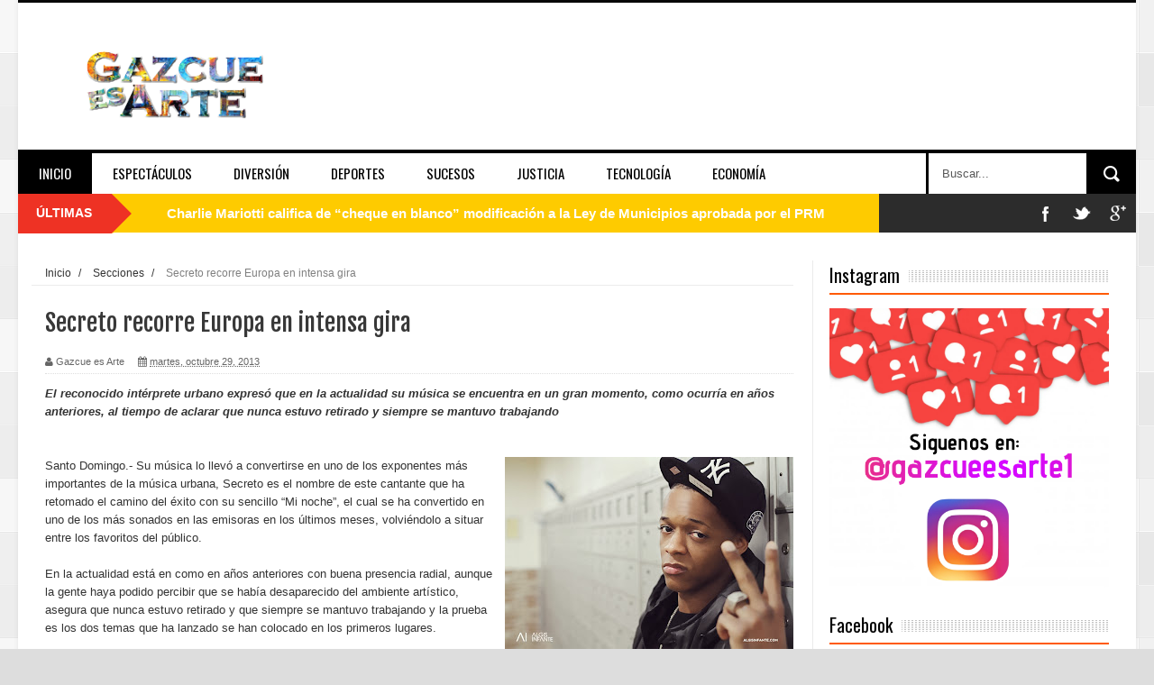

--- FILE ---
content_type: text/html; charset=utf-8
request_url: https://www.google.com/recaptcha/api2/aframe
body_size: 266
content:
<!DOCTYPE HTML><html><head><meta http-equiv="content-type" content="text/html; charset=UTF-8"></head><body><script nonce="GkBm1Hl1nH3Qv0pcApY6lg">/** Anti-fraud and anti-abuse applications only. See google.com/recaptcha */ try{var clients={'sodar':'https://pagead2.googlesyndication.com/pagead/sodar?'};window.addEventListener("message",function(a){try{if(a.source===window.parent){var b=JSON.parse(a.data);var c=clients[b['id']];if(c){var d=document.createElement('img');d.src=c+b['params']+'&rc='+(localStorage.getItem("rc::a")?sessionStorage.getItem("rc::b"):"");window.document.body.appendChild(d);sessionStorage.setItem("rc::e",parseInt(sessionStorage.getItem("rc::e")||0)+1);localStorage.setItem("rc::h",'1769768013568');}}}catch(b){}});window.parent.postMessage("_grecaptcha_ready", "*");}catch(b){}</script></body></html>

--- FILE ---
content_type: text/javascript; charset=UTF-8
request_url: http://www.gazcueesarte.com/feeds/posts/default?orderby=published&alt=json-in-script&callback=mythumb11
body_size: 35325
content:
// API callback
mythumb11({"version":"1.0","encoding":"UTF-8","feed":{"xmlns":"http://www.w3.org/2005/Atom","xmlns$openSearch":"http://a9.com/-/spec/opensearchrss/1.0/","xmlns$blogger":"http://schemas.google.com/blogger/2008","xmlns$georss":"http://www.georss.org/georss","xmlns$gd":"http://schemas.google.com/g/2005","xmlns$thr":"http://purl.org/syndication/thread/1.0","id":{"$t":"tag:blogger.com,1999:blog-3989148169589443533"},"updated":{"$t":"2026-01-29T20:30:25.861-04:00"},"category":[{"term":"GA"},{"term":"Espectáculos"},{"term":"Deportes"},{"term":"Nacionales"},{"term":"Economia"},{"term":"Opinión"},{"term":"Política"},{"term":"Sociales"},{"term":"Historia"},{"term":"Justicia"},{"term":"Diversión"},{"term":"Tecnología"},{"term":"Sucesos"},{"term":"Medios"},{"term":"Sexualidad"},{"term":"espectaculos"},{"term":"Internacionales"},{"term":"1. ¿Por qué apretamos tan fuerte los botones del control del televisor cuando sabemos que se ha quedado sin pilas?"}],"title":{"type":"text","$t":"Gazcue Es Arte   "},"subtitle":{"type":"html","$t":""},"link":[{"rel":"http://schemas.google.com/g/2005#feed","type":"application/atom+xml","href":"http:\/\/www.gazcueesarte.com\/feeds\/posts\/default"},{"rel":"self","type":"application/atom+xml","href":"http:\/\/www.blogger.com\/feeds\/3989148169589443533\/posts\/default?alt=json-in-script\u0026orderby=published"},{"rel":"alternate","type":"text/html","href":"http:\/\/www.gazcueesarte.com\/"},{"rel":"hub","href":"http://pubsubhubbub.appspot.com/"},{"rel":"next","type":"application/atom+xml","href":"http:\/\/www.blogger.com\/feeds\/3989148169589443533\/posts\/default?alt=json-in-script\u0026start-index=26\u0026max-results=25\u0026orderby=published"}],"author":[{"name":{"$t":"Gazcue es Arte"},"uri":{"$t":"http:\/\/www.blogger.com\/profile\/13528577293304161841"},"email":{"$t":"noreply@blogger.com"},"gd$image":{"rel":"http://schemas.google.com/g/2005#thumbnail","width":"25","height":"32","src":"\/\/1.bp.blogspot.com\/-_oisDvl8itY\/YJK01XGzm2I\/AAAAAAABHyU\/9uUU9YKSXXAEm9eBh3cozxGuknhPMv14ACK4BGAYYCw\/s113\/183182674_10224451068920842_2622373925983615868_n.jpg"}}],"generator":{"version":"7.00","uri":"http://www.blogger.com","$t":"Blogger"},"openSearch$totalResults":{"$t":"16049"},"openSearch$startIndex":{"$t":"1"},"openSearch$itemsPerPage":{"$t":"25"},"entry":[{"id":{"$t":"tag:blogger.com,1999:blog-3989148169589443533.post-8286892185747253137"},"published":{"$t":"2026-01-29T10:12:00.005-04:00"},"updated":{"$t":"2026-01-29T10:12:23.907-04:00"},"category":[{"scheme":"http://www.blogger.com/atom/ns#","term":"Política"}],"title":{"type":"text","$t":"Charlie Mariotti califica de “cheque en blanco” modificación a la Ley de Municipios aprobada por el PRM"},"content":{"type":"html","$t":"\u003Cp\u003E\u003C\/p\u003E\u003Cdiv class=\"separator\" style=\"clear: both; text-align: center;\"\u003E\u003Ca href=\"https:\/\/blogger.googleusercontent.com\/img\/b\/R29vZ2xl\/AVvXsEhauVeVGaeCVoQpuoTcCoL-Hl3tRRvb8ldTElBtX_Z4wBkKhQcn0nk26qlkg5OPdU0APUuL46jswe_w7ofsjeYzgAyIbhVKbNOLUCN6SfkKOBubdg45m-ZPXlUs4FhtZjYEog-1dmsW6894TYuCKWqjfis9kyKaAa4W5SCvAuu9jK-xeoqJup6yv2qdFuof\/s576\/WhatsApp%20Image%202026-01-28%20at%201.41.19%20PM.jpeg\" imageanchor=\"1\" style=\"clear: left; float: left; margin-bottom: 1em; margin-right: 1em;\"\u003E\u003Cimg border=\"0\" data-original-height=\"426\" data-original-width=\"576\" height=\"296\" src=\"https:\/\/blogger.googleusercontent.com\/img\/b\/R29vZ2xl\/AVvXsEhauVeVGaeCVoQpuoTcCoL-Hl3tRRvb8ldTElBtX_Z4wBkKhQcn0nk26qlkg5OPdU0APUuL46jswe_w7ofsjeYzgAyIbhVKbNOLUCN6SfkKOBubdg45m-ZPXlUs4FhtZjYEog-1dmsW6894TYuCKWqjfis9kyKaAa4W5SCvAuu9jK-xeoqJup6yv2qdFuof\/w400-h296\/WhatsApp%20Image%202026-01-28%20at%201.41.19%20PM.jpeg\" width=\"400\" \/\u003E\u003C\/a\u003E\u003C\/div\u003ESanto Domingo.– El miembro del Comité Político del Partido de la Liberación Dominicana (PLD) y aspirante presidencial, Charlie Mariotti, lanzó duras críticas contra el Partido Revolucionario Moderno (PRM) por la reciente modificación a la Ley 176-07 del Distrito Nacional y los Municipios mediante la Ley 75-25, a la que calificó como un “cheque en blanco” para los alcaldes oficialistas.\u003Cp\u003E\u003C\/p\u003E\u003Cp\u003EMariotti denunció que la reforma legislativa elimina las sanciones penales a los administradores municipales y eleva hasta un 75 % el porcentaje de los ingresos que los ayuntamientos pueden destinar a gastos de nómina, reduciendo de forma drástica los recursos para inversión y desarrollo local.\u003C\/p\u003E\u003Cp\u003E“El cheque en blanco consiste en quitar las sanciones penales a los alcaldes y permitirles gastar hasta el 75 % de los ingresos en nómina. Eso prácticamente deja sin recursos la inversión municipal”, afirmó.\u003C\/p\u003E\u003Cp\u003EEl dirigente peledeísta recordó que la Ley 176-07, en cuya redacción participó junto a Francisco Domínguez Brito, establecía cuatro porcentajes claros para garantizar el equilibrio municipal: inversión, género, deporte y cultura. Sin embargo, señaló que dicha norma fue modificada en agosto del año pasado mediante la Ley 75-25, aumentando el gasto en nómina al 65 %, y nuevamente alterada en enero de este año, sin siquiera permitir que la reforma anterior entrara en plena ejecución.\u003C\/p\u003E\u003Cp\u003E“Ni siquiera dejaron caminar la ley aprobada en agosto. En menos de seis meses vuelven a modificarla para aumentar aún más la nómina. Eso revela las preocupaciones internas del PRM y sus maniobras para controlar la gobernanza local”, sostuvo.\u003C\/p\u003E\u003Cp\u003EMariotti advirtió que estas modificaciones responden a una estrategia política de cara al proceso electoral de medio término, al tiempo que cuestionó la coherencia de sectores opositores que votaron a favor de la reforma.\u003C\/p\u003E\u003Cp\u003EEn ese sentido, llamó la atención sobre el respaldo de los senadores de la Fuerza del Pueblo a la modificación, contrastándolo con las críticas que ese partido ha hecho a otras leyes, como la Ley General de Residuos Sólidos, a la que han acusado de favorecer electoralmente al PRM.\u003C\/p\u003E\u003Cp\u003E“Si esa ley era una treta para ganar alcaldías, ¿qué es entonces modificar una ley municipal dos veces en menos de seis meses, quitando sanciones y aumentando nómina? Esto es un cheque en blanco para predominar en el poder local”, enfatizó.\u003C\/p\u003E\u003Cp\u003EFinalmente, Mariotti alertó que estas reformas tendrán un impacto negativo en la transparencia, la inversión municipal y el equilibrio del poder local en la República Dominicana, debilitando los controles institucionales y el buen uso de los recursos públicos.\u003C\/p\u003E"},"link":[{"rel":"replies","type":"application/atom+xml","href":"http:\/\/www.gazcueesarte.com\/feeds\/8286892185747253137\/comments\/default","title":"Enviar comentarios"},{"rel":"replies","type":"text/html","href":"http:\/\/www.gazcueesarte.com\/2026\/01\/charlie-mariotti-califica-de-cheque-en.html#comment-form","title":"0 comentarios"},{"rel":"edit","type":"application/atom+xml","href":"http:\/\/www.blogger.com\/feeds\/3989148169589443533\/posts\/default\/8286892185747253137"},{"rel":"self","type":"application/atom+xml","href":"http:\/\/www.blogger.com\/feeds\/3989148169589443533\/posts\/default\/8286892185747253137"},{"rel":"alternate","type":"text/html","href":"http:\/\/www.gazcueesarte.com\/2026\/01\/charlie-mariotti-califica-de-cheque-en.html","title":"Charlie Mariotti califica de “cheque en blanco” modificación a la Ley de Municipios aprobada por el PRM"}],"author":[{"name":{"$t":"Gazcue es Arte"},"uri":{"$t":"http:\/\/www.blogger.com\/profile\/13528577293304161841"},"email":{"$t":"noreply@blogger.com"},"gd$image":{"rel":"http://schemas.google.com/g/2005#thumbnail","width":"25","height":"32","src":"\/\/1.bp.blogspot.com\/-_oisDvl8itY\/YJK01XGzm2I\/AAAAAAABHyU\/9uUU9YKSXXAEm9eBh3cozxGuknhPMv14ACK4BGAYYCw\/s113\/183182674_10224451068920842_2622373925983615868_n.jpg"}}],"media$thumbnail":{"xmlns$media":"http://search.yahoo.com/mrss/","url":"https:\/\/blogger.googleusercontent.com\/img\/b\/R29vZ2xl\/AVvXsEhauVeVGaeCVoQpuoTcCoL-Hl3tRRvb8ldTElBtX_Z4wBkKhQcn0nk26qlkg5OPdU0APUuL46jswe_w7ofsjeYzgAyIbhVKbNOLUCN6SfkKOBubdg45m-ZPXlUs4FhtZjYEog-1dmsW6894TYuCKWqjfis9kyKaAa4W5SCvAuu9jK-xeoqJup6yv2qdFuof\/s72-w400-h296-c\/WhatsApp%20Image%202026-01-28%20at%201.41.19%20PM.jpeg","height":"72","width":"72"},"thr$total":{"$t":"0"}},{"id":{"$t":"tag:blogger.com,1999:blog-3989148169589443533.post-2069826818150326132"},"published":{"$t":"2026-01-28T09:59:00.003-04:00"},"updated":{"$t":"2026-01-28T09:59:40.394-04:00"},"category":[{"scheme":"http://www.blogger.com/atom/ns#","term":"Deportes"}],"title":{"type":"text","$t":"Banreservas entrega copa a los Leones del Escogido, campeones de la Serie Final de LIDOM 25-26"},"content":{"type":"html","$t":"\u003Cp\u003E\u003C\/p\u003E\u003Cdiv class=\"separator\" style=\"clear: both; text-align: center;\"\u003E\u003Ca href=\"https:\/\/blogger.googleusercontent.com\/img\/b\/R29vZ2xl\/AVvXsEiezFXTdADj7w1atEJF1shUO5lBoqD_Z7jvQIRbs3a23sHmHV2-VmWoHYyLE12PhUk5G3WNEH3HMe6GYPq2PZu6NCynTY7GaZlhGmp6_d8c55_NUq23vzWybVgD-l0Zie9cCFuL2YZEOlVa0b_CuMc3o5qybnAZkJVuIMm9nPuDDFsqdbxP61cQvuyurSaP\/s1040\/WhatsApp%20Image%202026-01-27%20at%2011.58.23%20PM.jpeg\" imageanchor=\"1\" style=\"clear: left; float: left; margin-bottom: 1em; margin-right: 1em;\"\u003E\u003Cimg border=\"0\" data-original-height=\"692\" data-original-width=\"1040\" height=\"266\" src=\"https:\/\/blogger.googleusercontent.com\/img\/b\/R29vZ2xl\/AVvXsEiezFXTdADj7w1atEJF1shUO5lBoqD_Z7jvQIRbs3a23sHmHV2-VmWoHYyLE12PhUk5G3WNEH3HMe6GYPq2PZu6NCynTY7GaZlhGmp6_d8c55_NUq23vzWybVgD-l0Zie9cCFuL2YZEOlVa0b_CuMc3o5qybnAZkJVuIMm9nPuDDFsqdbxP61cQvuyurSaP\/w400-h266\/WhatsApp%20Image%202026-01-27%20at%2011.58.23%20PM.jpeg\" width=\"400\" \/\u003E\u003C\/a\u003E\u003C\/div\u003ESanto Domingo, R.D.– El Banco de Reservas entregó la copa de campeones a los Leones del Escogido, ganadores de la Serie Final del Torneo de Béisbol Otoño-Invierno Dominicano (LIDOM) 2025-2026, reafirmando así su respaldo al principal pasatiempo de los dominicanos y al desarrollo del deporte nacional.\u003Cp\u003E\u003C\/p\u003E\u003Cp\u003ELa copa fue entregada por la ingeniera Alieska Díaz, vicepresidenta ejecutiva senior administrativa de Banreservas, en representación del doctor Leonardo Aguilera, presidente ejecutivo de la institución, al concluir la serie disputada entre los Leones del Escogido y los Toros del Este.\u003C\/p\u003E\u003Cp\u003ELa serie final se definió en el quinto juego, en un enfrentamiento que mantuvo en alto la emoción del béisbol dominicano y que puso fin al torneo, dedicado este año al miembro del Salón de la Fama de las Grandes Ligas, Juan Marichal.\u003C\/p\u003E\u003Cp\u003EDurante el acto, Díaz agradeció a la fanaticada por el respaldo brindado durante toda la temporada y felicitó a los jugadores de ambos equipos por su entrega y el espectáculo ofrecido al país.\u003C\/p\u003E\u003Cp\u003E“Felicitamos a los dueños, ejecutivos, jugadores y muy especialmente a los fanáticos, quienes con sus buenas vibras impregnan a los jugadores de la sed de competir con el corazón y ganar campeonatos”, expresó Díaz.\u003C\/p\u003E\u003Cp\u003ELa ejecutiva de Banreservas también felicitó a Vitelio Mejía, presidente de la Liga Dominicana de Béisbol Profesional (LIDOM), y a todo su equipo, por la excelente organización del torneo que cada año despierta tanta pasión en los dominicanos.\u003C\/p\u003E\u003Cp\u003EAl reafirmar el compromiso de la institución financiera con la LIDOM y el deporte a nivel nacional, Alieska expresó: “A partir de este momento somos un solo equipo y un solo país para lograr la corona de la Serie del Caribe, donde ya hemos demostrado que somos los más duros en este deporte. Vamos por otra corona dominicana”.\u003C\/p\u003E\u003Cp\u003EBanreservas mantiene un respaldo firme al Torneo de Béisbol Otoño-Invierno Dominicano como parte de su compromiso con el desarrollo deportivo, cultural y social de la República Dominicana.\u003C\/p\u003E"},"link":[{"rel":"replies","type":"application/atom+xml","href":"http:\/\/www.gazcueesarte.com\/feeds\/2069826818150326132\/comments\/default","title":"Enviar comentarios"},{"rel":"replies","type":"text/html","href":"http:\/\/www.gazcueesarte.com\/2026\/01\/banreservas-entrega-copa-los-leones-del.html#comment-form","title":"0 comentarios"},{"rel":"edit","type":"application/atom+xml","href":"http:\/\/www.blogger.com\/feeds\/3989148169589443533\/posts\/default\/2069826818150326132"},{"rel":"self","type":"application/atom+xml","href":"http:\/\/www.blogger.com\/feeds\/3989148169589443533\/posts\/default\/2069826818150326132"},{"rel":"alternate","type":"text/html","href":"http:\/\/www.gazcueesarte.com\/2026\/01\/banreservas-entrega-copa-los-leones-del.html","title":"Banreservas entrega copa a los Leones del Escogido, campeones de la Serie Final de LIDOM 25-26"}],"author":[{"name":{"$t":"Gazcue es Arte"},"uri":{"$t":"http:\/\/www.blogger.com\/profile\/13528577293304161841"},"email":{"$t":"noreply@blogger.com"},"gd$image":{"rel":"http://schemas.google.com/g/2005#thumbnail","width":"25","height":"32","src":"\/\/1.bp.blogspot.com\/-_oisDvl8itY\/YJK01XGzm2I\/AAAAAAABHyU\/9uUU9YKSXXAEm9eBh3cozxGuknhPMv14ACK4BGAYYCw\/s113\/183182674_10224451068920842_2622373925983615868_n.jpg"}}],"media$thumbnail":{"xmlns$media":"http://search.yahoo.com/mrss/","url":"https:\/\/blogger.googleusercontent.com\/img\/b\/R29vZ2xl\/AVvXsEiezFXTdADj7w1atEJF1shUO5lBoqD_Z7jvQIRbs3a23sHmHV2-VmWoHYyLE12PhUk5G3WNEH3HMe6GYPq2PZu6NCynTY7GaZlhGmp6_d8c55_NUq23vzWybVgD-l0Zie9cCFuL2YZEOlVa0b_CuMc3o5qybnAZkJVuIMm9nPuDDFsqdbxP61cQvuyurSaP\/s72-w400-h266-c\/WhatsApp%20Image%202026-01-27%20at%2011.58.23%20PM.jpeg","height":"72","width":"72"},"thr$total":{"$t":"0"}},{"id":{"$t":"tag:blogger.com,1999:blog-3989148169589443533.post-1138460975193306787"},"published":{"$t":"2026-01-27T11:34:00.004-04:00"},"updated":{"$t":"2026-01-27T11:34:30.834-04:00"},"category":[{"scheme":"http://www.blogger.com/atom/ns#","term":"Política"}],"title":{"type":"text","$t":"Danilo Medina: \"República Dominicana está viviendo una quiebra técnica\""},"content":{"type":"html","$t":"\u003Cp\u003E\u003C\/p\u003E\u003Cdiv class=\"separator\" style=\"clear: both; text-align: center;\"\u003E\u003Ca href=\"https:\/\/blogger.googleusercontent.com\/img\/b\/R29vZ2xl\/AVvXsEiZ58euhmGRRyQYYzpmReqJKC2uk08hTwktmB4r3n9Ni5ElQMZt3NiiFUBYZK3sQoyzFu8oyPrTlS1e4LuuE75RRXEiCX8ptgLCAnlNJ9HlDA-njM7z42_YzXFMwWc9q3ad2IzsxWKbH59UpVQeRm5bjrY93gKWXuSOahgb99CjCxVj4h9wPIpLBm9TXpV2\/s1600\/WhatsApp%20Image%202026-01-25%20at%2011.14.02%20AM.jpeg\" imageanchor=\"1\" style=\"clear: left; float: left; margin-bottom: 1em; margin-right: 1em;\"\u003E\u003Cimg border=\"0\" data-original-height=\"1066\" data-original-width=\"1600\" height=\"266\" src=\"https:\/\/blogger.googleusercontent.com\/img\/b\/R29vZ2xl\/AVvXsEiZ58euhmGRRyQYYzpmReqJKC2uk08hTwktmB4r3n9Ni5ElQMZt3NiiFUBYZK3sQoyzFu8oyPrTlS1e4LuuE75RRXEiCX8ptgLCAnlNJ9HlDA-njM7z42_YzXFMwWc9q3ad2IzsxWKbH59UpVQeRm5bjrY93gKWXuSOahgb99CjCxVj4h9wPIpLBm9TXpV2\/w400-h266\/WhatsApp%20Image%202026-01-25%20at%2011.14.02%20AM.jpeg\" width=\"400\" \/\u003E\u003C\/a\u003E\u003C\/div\u003EHato Nuevo, Amina, Valverde.- El presidente del Partido de la Liberación Dominicana (PLD), Danilo Medina, juramentó este fin de semana el Movimiento Unidos Firmes al Futuro (UFF), durante un acto celebrado en la comunidad de Hato Nuevo, municipio de Amina, provincia Valverde, pronunciando allí unas palabras críticas sobre la situación económica, fiscal y social del país, atribuyendo la difícil situación del país a la falta de visión, improvisación y corrupción del gobierno del PRM.\u003Cp\u003E\u003C\/p\u003E\u003Cp\u003EEl ex presidente de la República sostuvo que la República Dominicana vive una “quiebra técnica”, producto de un modelo de gestión que se sostiene en endeudamiento para gasto corriente, aumento descontrolado de la nómina pública, pensiones irregulares, altas transferencias al sector eléctrico y un pago de intereses que consume los recursos que deberían destinarse a inversión y generación de riqueza.\u003C\/p\u003E\u003Cp\u003E“Este país está tomando dinero prestado para pagar intereses. Eso, en cualquier empresa, es una quiebra. Y aunque el Estado no quiebra formalmente, técnicamente la República Dominicana está quebrada”, sentenció el dos veces presidente de la República\u003C\/p\u003E\u003Cp\u003EDurante su intervención, el exmandatario contrastó la gestión de su gobierno con la actual administración, afirmando que cuando asumió la Presidencia conocía los nudos de producción que impedían el desarrollo nacional y actuó con planificación, imaginación y sentido de Estado.\u003C\/p\u003E\u003Cp\u003EExplicó cómo, tras rescindir un contrato oneroso de concesión de peajes, creó RD Vial, tomó financiamiento sobre la base de esos ingresos y logró ejecutar la transformación vial del país sin recurrir al despilfarro.\u003C\/p\u003E\u003Cp\u003E“A mí el dinero me rendía porque yo no boté dinero. Es muy fácil gobernar con préstamos, pero estos préstamos hay que pagarlos con intereses”, expresó.\u003C\/p\u003E\u003Cp\u003EDanilo Medina defendió con firmeza la construcción de la generadora de electricidad Punta Catalina, asegurando que hoy genera al Estado dominicano más de 550 millones de dólares anuales, entre beneficios directos y reducción en la compra de energía, y recordó que la planta ya está totalmente pagada.\u003C\/p\u003E\u003Cp\u003E“Imagínense este país sin Punta Catalina. Hoy es la planta más rentable que tiene el Estado, aunque quienes la desacreditaron son los mismos que ahora se benefician de ella”, afirmó.\u003C\/p\u003E\u003Cp\u003ECriticó además que el actual gobierno haya ignorado los planes dejados para la ampliación del complejo energético y la modernización total de las redes eléctricas, lo que, según dijo, explica las elevadas pérdidas del sistema.\u003C\/p\u003E\u003Cp\u003EEl presidente del PLD también recordó la renegociación del contrato con Barrick Gold, destacando que defendió la soberanía sobre los recursos naturales y logró mayores beneficios para el país.\u003C\/p\u003E\u003Cp\u003E“El oro del subsuelo dominicano pertenece a los dominicanos. No acepté un contrato injusto y negociamos hasta que el Estado comenzó a recibir lo que le correspondía”, señaló.\u003C\/p\u003E\u003Cp\u003EDanilo Medina cuestionó la intención del gobierno de impulsar una reforma fiscal en medio de escándalos de corrupción y mala administración.\u003C\/p\u003E\u003Cp\u003E“Este gobierno no tiene calidad moral para imponer una reforma fiscal cuando convierte el dinero del Estado en gasto corriente y protege la evasión”, afirmó.\u003C\/p\u003E\u003Cp\u003EIndicó que el déficit fiscal supera los 400 mil millones de pesos, y que el país se encamina a pagar más de mil millones de pesos diarios solo en intereses de la deuda.\u003C\/p\u003E\u003Cp\u003E“Estamos pagando la aventura del llamado cambio”\u003C\/p\u003E\u003Cp\u003EEl exmandatario atribuyó la situación actual a la decisión de sustituir un modelo que, según afirmó, redujo la pobreza, creó empleo y posicionó al país como referente regional.\u003C\/p\u003E\u003Cp\u003E“Cuando oía hablar de cambio yo decía: ¿y qué diablos es lo que van a cambiar? Cambiaron un país que iba bien por una aventura, y hoy estamos pagando esa aventura”, expresó.\u003C\/p\u003E\u003Cp\u003ERecordó que durante sus gobiernos la pobreza se redujo a la mitad, se erradicó el analfabetismo, se creó más de un millón de empleos y se impulsó el desarrollo productivo en provincias como Valverde, hoy convertida en un eje económico del Cibao Noroeste.\u003C\/p\u003E"},"link":[{"rel":"replies","type":"application/atom+xml","href":"http:\/\/www.gazcueesarte.com\/feeds\/1138460975193306787\/comments\/default","title":"Enviar comentarios"},{"rel":"replies","type":"text/html","href":"http:\/\/www.gazcueesarte.com\/2026\/01\/danilo-medina-republica-dominicana-esta.html#comment-form","title":"0 comentarios"},{"rel":"edit","type":"application/atom+xml","href":"http:\/\/www.blogger.com\/feeds\/3989148169589443533\/posts\/default\/1138460975193306787"},{"rel":"self","type":"application/atom+xml","href":"http:\/\/www.blogger.com\/feeds\/3989148169589443533\/posts\/default\/1138460975193306787"},{"rel":"alternate","type":"text/html","href":"http:\/\/www.gazcueesarte.com\/2026\/01\/danilo-medina-republica-dominicana-esta.html","title":"Danilo Medina: \"República Dominicana está viviendo una quiebra técnica\""}],"author":[{"name":{"$t":"Gazcue es Arte"},"uri":{"$t":"http:\/\/www.blogger.com\/profile\/13528577293304161841"},"email":{"$t":"noreply@blogger.com"},"gd$image":{"rel":"http://schemas.google.com/g/2005#thumbnail","width":"25","height":"32","src":"\/\/1.bp.blogspot.com\/-_oisDvl8itY\/YJK01XGzm2I\/AAAAAAABHyU\/9uUU9YKSXXAEm9eBh3cozxGuknhPMv14ACK4BGAYYCw\/s113\/183182674_10224451068920842_2622373925983615868_n.jpg"}}],"media$thumbnail":{"xmlns$media":"http://search.yahoo.com/mrss/","url":"https:\/\/blogger.googleusercontent.com\/img\/b\/R29vZ2xl\/AVvXsEiZ58euhmGRRyQYYzpmReqJKC2uk08hTwktmB4r3n9Ni5ElQMZt3NiiFUBYZK3sQoyzFu8oyPrTlS1e4LuuE75RRXEiCX8ptgLCAnlNJ9HlDA-njM7z42_YzXFMwWc9q3ad2IzsxWKbH59UpVQeRm5bjrY93gKWXuSOahgb99CjCxVj4h9wPIpLBm9TXpV2\/s72-w400-h266-c\/WhatsApp%20Image%202026-01-25%20at%2011.14.02%20AM.jpeg","height":"72","width":"72"},"thr$total":{"$t":"0"}},{"id":{"$t":"tag:blogger.com,1999:blog-3989148169589443533.post-4276492475900798533"},"published":{"$t":"2026-01-27T11:05:00.004-04:00"},"updated":{"$t":"2026-01-27T11:05:19.670-04:00"},"category":[{"scheme":"http://www.blogger.com/atom/ns#","term":"Nacionales"}],"title":{"type":"text","$t":"Expertos explican errores comunes al comprar primera vivienda con bono"},"content":{"type":"html","$t":"\u003Cp\u003E\u003C\/p\u003E\u003Cdiv class=\"separator\" style=\"clear: both; text-align: center;\"\u003E\u003Ca href=\"https:\/\/blogger.googleusercontent.com\/img\/b\/R29vZ2xl\/AVvXsEgy7c4-iYf7Vg6FaihDEtw-Gu1tpr6mQ4yZxQiTU-NKlm-hkvDBmeoajogVQmPVQw1Ne3DAXOXiWvsHDQXv9caI3NgHTmbiTCn5wZqyaoG5oqIMBnBCaWiWSFcEC2OK_j2JS1kZ6SKkhA8HYem-AWkPgYYKVx_fT2IJga5NAg-aOnwT1NkjzGyvt4lV2kB9\/s1280\/Pedro%20Reyes%20Castillo%20.jpeg\" imageanchor=\"1\" style=\"clear: left; float: left; margin-bottom: 1em; margin-right: 1em;\"\u003E\u003Cimg border=\"0\" data-original-height=\"1280\" data-original-width=\"853\" height=\"400\" src=\"https:\/\/blogger.googleusercontent.com\/img\/b\/R29vZ2xl\/AVvXsEgy7c4-iYf7Vg6FaihDEtw-Gu1tpr6mQ4yZxQiTU-NKlm-hkvDBmeoajogVQmPVQw1Ne3DAXOXiWvsHDQXv9caI3NgHTmbiTCn5wZqyaoG5oqIMBnBCaWiWSFcEC2OK_j2JS1kZ6SKkhA8HYem-AWkPgYYKVx_fT2IJga5NAg-aOnwT1NkjzGyvt4lV2kB9\/w266-h400\/Pedro%20Reyes%20Castillo%20.jpeg\" width=\"266\" \/\u003E\u003C\/a\u003E\u003C\/div\u003ESanto Domingo, República Dominicana. – Con una alta participación de compradores locales y dominicanos residentes en el exterior, Team Mister Realty realizó recientemente un webinario educativo enfocado en explicar el proceso correcto para adquirir la primera residencia en República Dominicana utilizando el Bono de Primera Vivienda y proyectos desarrollados bajo el esquema de fideicomiso inmobiliario.\u003Cp\u003E\u003C\/p\u003E\u003Cp\u003EEl encuentro tuvo como objetivo principal aclarar dudas frecuentes y prevenir errores comunes que, según los expertos, provocan que muchos compradores pierdan el beneficio del bono o enfrenten retrasos y compromisos financieros innecesarios.\u003C\/p\u003E\u003Cp\u003ELa actividad fue liderada por Pedro Reyes Castillo, agente inmobiliario y legal advisor, junto a la especialista Miriam Méndez, además de otros invitados del sector inmobiliario y financiero.\u003C\/p\u003E\u003Cp\u003E“Uno de los mayores problemas que enfrentan los compradores de primera vivienda no es la falta de intención ni de ingresos, sino la desinformación y el desorden en el proceso. Este webinario buscó justamente educar y prevenir”, expresó Reyes Castillo.\u003C\/p\u003E\u003Cp\u003EDurante el webinario se abordaron temas clave como:\u003C\/p\u003E\u003Cp\u003E• Quiénes califican realmente al Bono de Primera Vivienda, incluyendo dominicanos que viven fuera del país.\u003C\/p\u003E\u003Cp\u003E• Los documentos indispensables para aplicar correctamente.\u003C\/p\u003E\u003Cp\u003E• La diferencia entre reservar y separar una unidad.\u003C\/p\u003E\u003Cp\u003E• El rol del fideicomiso inmobiliario, la fiduciaria, el Ministerio de la Vivienda y Edificaciones (MIVED) y la\u0026nbsp; Dirección General de Impuesto Internos (DGII).\u003C\/p\u003E\u003Cp\u003E• El orden correcto del proceso para evitar pérdidas económicas.\u003C\/p\u003E\u003Cp\u003ELos panelistas coincidieron en que una revisión previa legal y financiera es determinante para el éxito del proceso, especialmente en proyectos de vivienda de bajo costo.\u003C\/p\u003E\u003Cp\u003EEl webinario formó parte de una serie de iniciativas educativas impulsadas por Team Mister Realty, orientadas a elevar el nivel de información y toma de decisiones en el mercado inmobiliario dominicano.\u003C\/p\u003E"},"link":[{"rel":"replies","type":"application/atom+xml","href":"http:\/\/www.gazcueesarte.com\/feeds\/4276492475900798533\/comments\/default","title":"Enviar comentarios"},{"rel":"replies","type":"text/html","href":"http:\/\/www.gazcueesarte.com\/2026\/01\/expertos-explican-errores-comunes-al.html#comment-form","title":"0 comentarios"},{"rel":"edit","type":"application/atom+xml","href":"http:\/\/www.blogger.com\/feeds\/3989148169589443533\/posts\/default\/4276492475900798533"},{"rel":"self","type":"application/atom+xml","href":"http:\/\/www.blogger.com\/feeds\/3989148169589443533\/posts\/default\/4276492475900798533"},{"rel":"alternate","type":"text/html","href":"http:\/\/www.gazcueesarte.com\/2026\/01\/expertos-explican-errores-comunes-al.html","title":"Expertos explican errores comunes al comprar primera vivienda con bono"}],"author":[{"name":{"$t":"Gazcue es Arte"},"uri":{"$t":"http:\/\/www.blogger.com\/profile\/13528577293304161841"},"email":{"$t":"noreply@blogger.com"},"gd$image":{"rel":"http://schemas.google.com/g/2005#thumbnail","width":"25","height":"32","src":"\/\/1.bp.blogspot.com\/-_oisDvl8itY\/YJK01XGzm2I\/AAAAAAABHyU\/9uUU9YKSXXAEm9eBh3cozxGuknhPMv14ACK4BGAYYCw\/s113\/183182674_10224451068920842_2622373925983615868_n.jpg"}}],"media$thumbnail":{"xmlns$media":"http://search.yahoo.com/mrss/","url":"https:\/\/blogger.googleusercontent.com\/img\/b\/R29vZ2xl\/AVvXsEgy7c4-iYf7Vg6FaihDEtw-Gu1tpr6mQ4yZxQiTU-NKlm-hkvDBmeoajogVQmPVQw1Ne3DAXOXiWvsHDQXv9caI3NgHTmbiTCn5wZqyaoG5oqIMBnBCaWiWSFcEC2OK_j2JS1kZ6SKkhA8HYem-AWkPgYYKVx_fT2IJga5NAg-aOnwT1NkjzGyvt4lV2kB9\/s72-w266-h400-c\/Pedro%20Reyes%20Castillo%20.jpeg","height":"72","width":"72"},"thr$total":{"$t":"0"}},{"id":{"$t":"tag:blogger.com,1999:blog-3989148169589443533.post-6921380061498233073"},"published":{"$t":"2026-01-23T10:13:00.004-04:00"},"updated":{"$t":"2026-01-23T10:13:42.443-04:00"},"category":[{"scheme":"http://www.blogger.com/atom/ns#","term":"Economia"}],"title":{"type":"text","$t":"Banreservas lidera en FITUR 2026 con acuerdos de inversión superiores a US$6,500 millones"},"content":{"type":"html","$t":"\u003Cp\u003E\u003C\/p\u003E\u003Cdiv class=\"separator\" style=\"clear: both; text-align: center;\"\u003E\u003Ca href=\"https:\/\/blogger.googleusercontent.com\/img\/b\/R29vZ2xl\/AVvXsEjhIFLXiYQq91VdwwuNA9-0e9Tlh8BbAf6zLJTCWOHBNSdsgu5CKwvCVDJcAcR-yY9Xtu8km2ASY1NI9IknhyFTSlVBAUEdfu2IrvUarO5dJk6yRtYHjQGSyUpR_CHrJR4zt8LfSLTMxdEd3lHKekpNf2QJdj0o-n75Bc6dDus-TaKEaWZiZl2Sa9498Flg\/s1600\/WhatsApp%20Image%202026-01-23%20at%209.59.50%20AM.jpeg\" imageanchor=\"1\" style=\"clear: left; float: left; margin-bottom: 1em; margin-right: 1em;\"\u003E\u003Cimg border=\"0\" data-original-height=\"1600\" data-original-width=\"1066\" height=\"400\" src=\"https:\/\/blogger.googleusercontent.com\/img\/b\/R29vZ2xl\/AVvXsEjhIFLXiYQq91VdwwuNA9-0e9Tlh8BbAf6zLJTCWOHBNSdsgu5CKwvCVDJcAcR-yY9Xtu8km2ASY1NI9IknhyFTSlVBAUEdfu2IrvUarO5dJk6yRtYHjQGSyUpR_CHrJR4zt8LfSLTMxdEd3lHKekpNf2QJdj0o-n75Bc6dDus-TaKEaWZiZl2Sa9498Flg\/w266-h400\/WhatsApp%20Image%202026-01-23%20at%209.59.50%20AM.jpeg\" width=\"266\" \/\u003E\u003C\/a\u003E\u003C\/div\u003EMadrid.- El Banco de Reservas logró en la Feria Internacional de Turismo (FITUR) 2026 acuerdos de inversión superiores a los US$6,500 millones, los cuales se traducirán en expectativas de financiamiento por más de US$4,200 millones para el desarrollo de proyectos turísticos en la República Dominicana.\u003Cp\u003E\u003C\/p\u003E\u003Cp\u003EEstos acuerdos fueron el resultado de intensas jornadas de trabajo que incluyeron más de 60 reuniones estratégicas sostenidas por el equipo de Banreservas con inversionistas del sector turístico y turoperadores de alcance global.\u003C\/p\u003E\u003Cp\u003EEl presidente ejecutivo de Banreservas, doctor Leonardo Aguilera, resaltó que estas inversiones permitirán la construcción de aproximadamente 11,000 nuevas habitaciones hoteleras, distribuidas en distintos polos turísticos del país.\u003C\/p\u003E\u003Cp\u003E“Culminamos una intensa jornada de trabajo orientada a fortalecer la diversificación del turismo y la expansión geográfica de las inversiones, que incluyó más de 60 reuniones con actores clave del sector. Como resultado, se identificaron oportunidades de inversión por más de US$6,500 millones, de las cuales las expectativas concretas de financiamiento superan los US$4,200 millones”, detalló Aguilera.\u003C\/p\u003E\u003Cp\u003EAguilera indicó que Banreservas se consolidó en FITUR 2026 como el principal banco financiador del turismo dominicano, reafirmando su liderazgo dentro del sistema financiero nacional.\u003C\/p\u003E\u003Cp\u003EAsimismo, destacó que dos terceras partes de las inversiones que llegarán al país estarán respaldadas por Banreservas, lo que evidencia su firme compromiso con el desarrollo sostenible del turismo como motor de la economía nacional.\u003C\/p\u003E\u003Cp\u003EExplicó que los compromisos alcanzados abarcan más de 30 nuevos proyectos hoteleros, así como puertos de cruceros y parques temáticos, generando un impacto significativo en la economía local y en toda la cadena de valor del sector.\u003C\/p\u003E\u003Cp\u003ELas jornadas de reuniones se desarrollaron del 19 al 23 de enero, período en el cual la institución financiera concretó acuerdos que garantizarán nuevas oportunidades de inversión y dinamizarán el tejido productivo nacional.\u003C\/p\u003E\u003Cp\u003EPor su parte, el ministro de Turismo, David Collado, señaló que los tres principales bancos del país lograron en FITUR 2026 acuerdos de inversión conjuntos superiores a los RD$855,000 millones para los próximos cuatro años, calificando esta edición como la más exitosa para la República Dominicana.\u003C\/p\u003E\u003Cp\u003ECollado afirmó que estos resultados consolidan el posicionamiento del país como uno de los destinos turísticos más atractivos de la región.\u003C\/p\u003E\u003Cp\u003EEl doctor Aguilera felicitó el trabajo de la delegación dominicana liderada por el ministro Collado, destacando la eficiencia con la que se ejecutan los lineamientos trazados por el presidente Luis Abinader.\u003C\/p\u003E\u003Cp\u003EDe igual manera, Juan Bancalari, presidente de Asonahores, reconoció el desempeño de la banca dominicana durante FITUR 2026, celebrada del 19 al 23 de enero en el recinto ferial IFEMA, en Madrid, España.\u003C\/p\u003E"},"link":[{"rel":"replies","type":"application/atom+xml","href":"http:\/\/www.gazcueesarte.com\/feeds\/6921380061498233073\/comments\/default","title":"Enviar comentarios"},{"rel":"replies","type":"text/html","href":"http:\/\/www.gazcueesarte.com\/2026\/01\/banreservas-lidera-en-fitur-2026-con.html#comment-form","title":"0 comentarios"},{"rel":"edit","type":"application/atom+xml","href":"http:\/\/www.blogger.com\/feeds\/3989148169589443533\/posts\/default\/6921380061498233073"},{"rel":"self","type":"application/atom+xml","href":"http:\/\/www.blogger.com\/feeds\/3989148169589443533\/posts\/default\/6921380061498233073"},{"rel":"alternate","type":"text/html","href":"http:\/\/www.gazcueesarte.com\/2026\/01\/banreservas-lidera-en-fitur-2026-con.html","title":"Banreservas lidera en FITUR 2026 con acuerdos de inversión superiores a US$6,500 millones"}],"author":[{"name":{"$t":"Gazcue es Arte"},"uri":{"$t":"http:\/\/www.blogger.com\/profile\/13528577293304161841"},"email":{"$t":"noreply@blogger.com"},"gd$image":{"rel":"http://schemas.google.com/g/2005#thumbnail","width":"25","height":"32","src":"\/\/1.bp.blogspot.com\/-_oisDvl8itY\/YJK01XGzm2I\/AAAAAAABHyU\/9uUU9YKSXXAEm9eBh3cozxGuknhPMv14ACK4BGAYYCw\/s113\/183182674_10224451068920842_2622373925983615868_n.jpg"}}],"media$thumbnail":{"xmlns$media":"http://search.yahoo.com/mrss/","url":"https:\/\/blogger.googleusercontent.com\/img\/b\/R29vZ2xl\/AVvXsEjhIFLXiYQq91VdwwuNA9-0e9Tlh8BbAf6zLJTCWOHBNSdsgu5CKwvCVDJcAcR-yY9Xtu8km2ASY1NI9IknhyFTSlVBAUEdfu2IrvUarO5dJk6yRtYHjQGSyUpR_CHrJR4zt8LfSLTMxdEd3lHKekpNf2QJdj0o-n75Bc6dDus-TaKEaWZiZl2Sa9498Flg\/s72-w266-h400-c\/WhatsApp%20Image%202026-01-23%20at%209.59.50%20AM.jpeg","height":"72","width":"72"},"thr$total":{"$t":"0"}},{"id":{"$t":"tag:blogger.com,1999:blog-3989148169589443533.post-3892296038884419457"},"published":{"$t":"2026-01-23T09:46:00.004-04:00"},"updated":{"$t":"2026-01-23T09:46:39.327-04:00"},"category":[{"scheme":"http://www.blogger.com/atom/ns#","term":"Espectáculos"}],"title":{"type":"text","$t":"Banreservas rinde homenaje póstumo a José Cestero en el Teatro Real de Madrid durante FITUR 2026"},"content":{"type":"html","$t":"\u003Cp\u003E\u003C\/p\u003E\u003Cdiv class=\"separator\" style=\"clear: both; text-align: center;\"\u003E\u003Ca href=\"https:\/\/blogger.googleusercontent.com\/img\/b\/R29vZ2xl\/AVvXsEixV4LmI0YG41GUIcLAeO9NamNojX2yiy9CkGzPWqm6ol34qKd_DTRWJqPt-hJ8TlB9N5OagBnWza1mTWc9klR52LwyHcqa9DFmxC1_-llKpn2xsg7LnGkOdMEyidUF4txnRoZ6kxWzFLid2PKCFzz2YoiyaYu4qTnFgMJ5sYOXMkTl1RzOkvrrI9b8zyz3\/s1600\/WhatsApp%20Image%202026-01-22%20at%208.09.20%20PM.jpeg\" imageanchor=\"1\" style=\"clear: left; float: left; margin-bottom: 1em; margin-right: 1em;\"\u003E\u003Cimg border=\"0\" data-original-height=\"1064\" data-original-width=\"1600\" height=\"266\" src=\"https:\/\/blogger.googleusercontent.com\/img\/b\/R29vZ2xl\/AVvXsEixV4LmI0YG41GUIcLAeO9NamNojX2yiy9CkGzPWqm6ol34qKd_DTRWJqPt-hJ8TlB9N5OagBnWza1mTWc9klR52LwyHcqa9DFmxC1_-llKpn2xsg7LnGkOdMEyidUF4txnRoZ6kxWzFLid2PKCFzz2YoiyaYu4qTnFgMJ5sYOXMkTl1RzOkvrrI9b8zyz3\/w400-h266\/WhatsApp%20Image%202026-01-22%20at%208.09.20%20PM.jpeg\" width=\"400\" \/\u003E\u003C\/a\u003E\u003C\/div\u003EMadrid, España.– El Banco de Reservas de la República Dominicana rindió un emotivo homenaje póstumo al destacado pintor José Cestero, al convertir su obra en el eje central del tradicional cóctel que ofrece a inversionistas en el marco de la Feria Internacional de Turismo FITUR 2026, celebrado en el emblemático Teatro Real.\u003Cp\u003E\u003C\/p\u003E\u003Cp\u003EDurante la actividad, Banreservas exhibió 17 piezas del laureado y recientemente fallecido artista, cuyas creaciones, inspiradas en la Ciudad Colonial de Santo Domingo, los humedales, la Virgen de la Altagracia y otros símbolos esenciales, ofrecieron una narrativa visual que exaltó la dominicanidad y sirvió como tributo a una de las grandes figuras de las artes plásticas nacionales.\u003C\/p\u003E\u003Cp\u003EEl ambiente del evento reforzó el carácter simbólico del homenaje: desde la explanada del Teatro Real iluminada con los colores de la bandera dominicana, hasta una escenografía interior inspirada en la piedra larimar. Las obras de Cestero acompañaron el recorrido de los invitados por las áreas del recinto, mientras la velada fue amenizada por la música del artista dominicano Manny Cruz, creando una experiencia cultural que celebró el arte, la identidad y el orgullo nacional.\u003C\/p\u003E\u003Cp\u003EEn el escenario de la capital española, el presidente ejecutivo de Banreservas, doctor Leonardo Aguilera, presentó un audiovisual que recoge la vida y obra del maestro de la plástica, como parte del homenaje póstumo realizado ante inversionistas, empresarios y aliados estratégicos.\u003C\/p\u003E\u003Cp\u003EAsimismo, el ejecutivo bancario dio a conocer la nueva campaña institucional que el Banco de Reservas difundirá en los próximos días en distintos medios de comunicación, orientada a resaltar la identidad, los valores y el posicionamiento de la República Dominicana ante el mundo.\u003C\/p\u003E\u003Cp\u003EAguilera afirmó que la institución se consolida en FITUR 2026 como el principal canal financiero para el desarrollo turístico de la República Dominicana, al precisar que la cartera de préstamos destinada a este sector es la más robusta del sistema financiero dominicano, con financiamientos que generan un impacto positivo en diversas áreas productivas del país.\u003C\/p\u003E\u003Cp\u003EEl economista señaló que este tipo de encuentros se ha convertido en un espacio clave para fortalecer las relaciones con inversionistas, promover la diversificación sostenible del turismo y presentar una oportunidad histórica para invertir con impacto, rentabilidad y visión de futuro.\u003C\/p\u003E\u003Cp\u003E“Invertir en nuestro país es apostar por un crecimiento que se renueva y se expande, apoyado por un clima favorable que propicia el gobierno encabezado por Luis Abinader”, expresó.\u003C\/p\u003E\u003Cp\u003EIndicó además que en la República Dominicana los inversionistas no son simples visitantes, sino socios estratégicos del desarrollo nacional, con reglas claras, seguridad jurídica y un ambiente saludable para los negocios.\u003C\/p\u003E\u003Cp\u003EEn el encuentro con empresarios, clientes y medios de comunicación, el ministro de Turismo, David Collado, destacó el desarrollo sostenible que ha experimentado el sector en los últimos años, así como el compromiso de Banreservas con el aumento continuo de la inversión turística, lo que fortalece la competitividad del destino dominicano a nivel internacional.\u003C\/p\u003E\u003Cp\u003EDe su lado, Juan Bancalari, presidente de la Asociación de Hoteles y Turismo de la República Dominicana (ASONAHORES), puntualizó que los avances turísticos del país son una realidad tangible y resaltó que la banca, especialmente Banreservas, ha contribuido de manera decisiva a esos logros, respaldando proyectos que generan empleo y desarrollo.\u003C\/p\u003E"},"link":[{"rel":"replies","type":"application/atom+xml","href":"http:\/\/www.gazcueesarte.com\/feeds\/3892296038884419457\/comments\/default","title":"Enviar comentarios"},{"rel":"replies","type":"text/html","href":"http:\/\/www.gazcueesarte.com\/2026\/01\/banreservas-rinde-homenaje-postumo-jose.html#comment-form","title":"0 comentarios"},{"rel":"edit","type":"application/atom+xml","href":"http:\/\/www.blogger.com\/feeds\/3989148169589443533\/posts\/default\/3892296038884419457"},{"rel":"self","type":"application/atom+xml","href":"http:\/\/www.blogger.com\/feeds\/3989148169589443533\/posts\/default\/3892296038884419457"},{"rel":"alternate","type":"text/html","href":"http:\/\/www.gazcueesarte.com\/2026\/01\/banreservas-rinde-homenaje-postumo-jose.html","title":"Banreservas rinde homenaje póstumo a José Cestero en el Teatro Real de Madrid durante FITUR 2026"}],"author":[{"name":{"$t":"Gazcue es Arte"},"uri":{"$t":"http:\/\/www.blogger.com\/profile\/13528577293304161841"},"email":{"$t":"noreply@blogger.com"},"gd$image":{"rel":"http://schemas.google.com/g/2005#thumbnail","width":"25","height":"32","src":"\/\/1.bp.blogspot.com\/-_oisDvl8itY\/YJK01XGzm2I\/AAAAAAABHyU\/9uUU9YKSXXAEm9eBh3cozxGuknhPMv14ACK4BGAYYCw\/s113\/183182674_10224451068920842_2622373925983615868_n.jpg"}}],"media$thumbnail":{"xmlns$media":"http://search.yahoo.com/mrss/","url":"https:\/\/blogger.googleusercontent.com\/img\/b\/R29vZ2xl\/AVvXsEixV4LmI0YG41GUIcLAeO9NamNojX2yiy9CkGzPWqm6ol34qKd_DTRWJqPt-hJ8TlB9N5OagBnWza1mTWc9klR52LwyHcqa9DFmxC1_-llKpn2xsg7LnGkOdMEyidUF4txnRoZ6kxWzFLid2PKCFzz2YoiyaYu4qTnFgMJ5sYOXMkTl1RzOkvrrI9b8zyz3\/s72-w400-h266-c\/WhatsApp%20Image%202026-01-22%20at%208.09.20%20PM.jpeg","height":"72","width":"72"},"thr$total":{"$t":"0"}},{"id":{"$t":"tag:blogger.com,1999:blog-3989148169589443533.post-20186750030887232"},"published":{"$t":"2026-01-23T09:25:00.004-04:00"},"updated":{"$t":"2026-01-23T09:25:28.543-04:00"},"category":[{"scheme":"http://www.blogger.com/atom/ns#","term":"Economia"}],"title":{"type":"text","$t":"Banreservas financia inversiones españolas en turismo por más de US$175 millones y aportará 9,500 habitaciones adicionales"},"content":{"type":"html","$t":"\u003Cp\u003E\u003C\/p\u003E\u003Cdiv class=\"separator\" style=\"clear: both; text-align: center;\"\u003E\u003Ca href=\"https:\/\/blogger.googleusercontent.com\/img\/b\/R29vZ2xl\/AVvXsEgSiqWlIS9Frt7kIDO5WOcEevwu5VvSoSnjfP6myJ3mMCGU6vfGs4y2XmZBNkb_J6ap-or4qcU-vY67KxafNm_N0MeVL_VXu8Fts8XW-rbZRRImN-xSZTbj81K1MZs86iRX3Lif1A5A8ufahe-uTQ1N2-nJA9XMfyy55ZZ4Y2hPM4NZIhFrzelTHGFByFAD\/s1600\/WhatsApp%20Image%202026-01-22%20at%2012.49.26%20PM.jpeg\" imageanchor=\"1\" style=\"clear: left; float: left; margin-bottom: 1em; margin-right: 1em;\"\u003E\u003Cimg border=\"0\" data-original-height=\"1064\" data-original-width=\"1600\" height=\"266\" src=\"https:\/\/blogger.googleusercontent.com\/img\/b\/R29vZ2xl\/AVvXsEgSiqWlIS9Frt7kIDO5WOcEevwu5VvSoSnjfP6myJ3mMCGU6vfGs4y2XmZBNkb_J6ap-or4qcU-vY67KxafNm_N0MeVL_VXu8Fts8XW-rbZRRImN-xSZTbj81K1MZs86iRX3Lif1A5A8ufahe-uTQ1N2-nJA9XMfyy55ZZ4Y2hPM4NZIhFrzelTHGFByFAD\/w400-h266\/WhatsApp%20Image%202026-01-22%20at%2012.49.26%20PM.jpeg\" width=\"400\" \/\u003E\u003C\/a\u003E\u003C\/div\u003EMadrid, España.– El Banco de Reservas ha desembolsado más de US$175 millones para respaldar diversos proyectos turísticos de capital español, los cuales contemplan la construcción de aproximadamente 9,500 habitaciones hoteleras en distintas localidades de la República Dominicana.\u003Cp\u003E\u003C\/p\u003E\u003Cp\u003ELa información fue ofrecida por el doctor Leonardo Aguilera, presidente ejecutivo de Banreservas, en el marco de la celebración de la Feria Internacional de Turismo (FITUR) 2026, que se realiza esta semana en la capital española.\u003C\/p\u003E\u003Cp\u003EAguilera explicó que la inversión total impulsada por grupos hoteleros españoles como Globalia, Martinón, Fuerte Group, Cobbo Bay Developers y Centurium Bay Company, entre otros, se estima en alrededor de US$1,500 millones, fortaleciendo así la relación bilateral entre el empresariado de la nación ibérica y la República Dominicana.\u003C\/p\u003E\u003Cp\u003EDestacó la importancia de que grandes cadenas hoteleras españolas continúen apostando por el país, al considerar que estas inversiones contribuyen de manera significativa al desarrollo sostenible del turismo y a la generación de empleos.\u003C\/p\u003E\u003Cp\u003EAsimismo, resaltó el respaldo financiero de Banreservas para la dinamización del sector turístico, lo que ha permitido consolidar a la República Dominicana como uno de los principales destinos de inversión española en América Latina.\u003C\/p\u003E"},"link":[{"rel":"replies","type":"application/atom+xml","href":"http:\/\/www.gazcueesarte.com\/feeds\/20186750030887232\/comments\/default","title":"Enviar comentarios"},{"rel":"replies","type":"text/html","href":"http:\/\/www.gazcueesarte.com\/2026\/01\/banreservas-financia-inversiones.html#comment-form","title":"0 comentarios"},{"rel":"edit","type":"application/atom+xml","href":"http:\/\/www.blogger.com\/feeds\/3989148169589443533\/posts\/default\/20186750030887232"},{"rel":"self","type":"application/atom+xml","href":"http:\/\/www.blogger.com\/feeds\/3989148169589443533\/posts\/default\/20186750030887232"},{"rel":"alternate","type":"text/html","href":"http:\/\/www.gazcueesarte.com\/2026\/01\/banreservas-financia-inversiones.html","title":"Banreservas financia inversiones españolas en turismo por más de US$175 millones y aportará 9,500 habitaciones adicionales"}],"author":[{"name":{"$t":"Gazcue es Arte"},"uri":{"$t":"http:\/\/www.blogger.com\/profile\/13528577293304161841"},"email":{"$t":"noreply@blogger.com"},"gd$image":{"rel":"http://schemas.google.com/g/2005#thumbnail","width":"25","height":"32","src":"\/\/1.bp.blogspot.com\/-_oisDvl8itY\/YJK01XGzm2I\/AAAAAAABHyU\/9uUU9YKSXXAEm9eBh3cozxGuknhPMv14ACK4BGAYYCw\/s113\/183182674_10224451068920842_2622373925983615868_n.jpg"}}],"media$thumbnail":{"xmlns$media":"http://search.yahoo.com/mrss/","url":"https:\/\/blogger.googleusercontent.com\/img\/b\/R29vZ2xl\/AVvXsEgSiqWlIS9Frt7kIDO5WOcEevwu5VvSoSnjfP6myJ3mMCGU6vfGs4y2XmZBNkb_J6ap-or4qcU-vY67KxafNm_N0MeVL_VXu8Fts8XW-rbZRRImN-xSZTbj81K1MZs86iRX3Lif1A5A8ufahe-uTQ1N2-nJA9XMfyy55ZZ4Y2hPM4NZIhFrzelTHGFByFAD\/s72-w400-h266-c\/WhatsApp%20Image%202026-01-22%20at%2012.49.26%20PM.jpeg","height":"72","width":"72"},"thr$total":{"$t":"0"}},{"id":{"$t":"tag:blogger.com,1999:blog-3989148169589443533.post-3070565451088872918"},"published":{"$t":"2026-01-22T08:51:00.002-04:00"},"updated":{"$t":"2026-01-22T08:51:42.181-04:00"},"category":[{"scheme":"http://www.blogger.com/atom/ns#","term":"Economia"}],"title":{"type":"text","$t":"Leonardo Aguilera afirma que Banreservas apuesta al fortalecimiento del turismo"},"content":{"type":"html","$t":"\u003Cp\u003E\u003C\/p\u003E\u003Cdiv class=\"separator\" style=\"clear: both; text-align: center;\"\u003E\u003Ca href=\"https:\/\/blogger.googleusercontent.com\/img\/b\/R29vZ2xl\/AVvXsEidAW5hUdnEed_F2a3FtNs3judlALvbWJwexNo3xYLemjFztFlv5rgvfCL0xkw0GK6I9nrYNI79wmTSDaJHGvIuk0uT890BS2pJDsCJ6dkbo5_BCxl7LE6RquPBgSHVNcgthmaIW9KCw9OTiy4oToBYKpRbJz4dcsmlmPYxcNk7VVPsDhrl69vovTQE9MXK\/s1280\/WhatsApp%20Image%202026-01-21%20at%2011.59.35%20AM.jpeg\" imageanchor=\"1\" style=\"clear: left; float: left; margin-bottom: 1em; margin-right: 1em;\"\u003E\u003Cimg border=\"0\" data-original-height=\"852\" data-original-width=\"1280\" height=\"266\" src=\"https:\/\/blogger.googleusercontent.com\/img\/b\/R29vZ2xl\/AVvXsEidAW5hUdnEed_F2a3FtNs3judlALvbWJwexNo3xYLemjFztFlv5rgvfCL0xkw0GK6I9nrYNI79wmTSDaJHGvIuk0uT890BS2pJDsCJ6dkbo5_BCxl7LE6RquPBgSHVNcgthmaIW9KCw9OTiy4oToBYKpRbJz4dcsmlmPYxcNk7VVPsDhrl69vovTQE9MXK\/w400-h266\/WhatsApp%20Image%202026-01-21%20at%2011.59.35%20AM.jpeg\" width=\"400\" \/\u003E\u003C\/a\u003E\u003C\/div\u003EMadrid, España.– El presidente ejecutivo del Banco de Reservas, doctor Leonardo Aguilera, aseguró este miércoles, en el marco de la Feria Internacional de Turismo (FITUR) 2026, que la institución financiera apuesta firmemente al fortalecimiento del turismo como principal dinamizador de la economía dominicana.\u003Cp\u003E\u003C\/p\u003E\u003Cp\u003EAguilera, al hablar durante la ceremonia de inauguración del stand dominicano en la reconocida feria que se celebra en IFEMA, señaló que el turismo representa uno de los principales generadores de divisas y empleos para el país, una actividad que impacta de manera directa y transversal en los diversos sectores productivos de bienes y servicios.\u003C\/p\u003E\u003Cp\u003E“La edición FITUR 2026 nos proporciona enormes oportunidades para ampliar nuestras relaciones con empresarios del sector y con aliados internacionales que ya conocen las potencialidades de la República Dominicana para la inversión en polos turísticos y en otras áreas de negocio”, expresó.\u003C\/p\u003E\u003Cp\u003EEl ejecutivo bancario destacó que Banreservas pone a disposición de los inversionistas su experiencia de 84 años de trayectoria y éxitos en la nación caribeña, para financiar sus inversiones turísticas y acompañarlos con una sólida relación de negocios.\u003C\/p\u003E\u003Cp\u003EEn ese sentido, enfatizó que la entidad bancaria se ha trazado la meta de lograr una participación destacada en la captación de inversiones para el sector turístico, mediante negociaciones bilaterales que ya han reportado importantes resultados para el país.\u003C\/p\u003E\u003Cp\u003E“Nos proponemos, mediante el incremento de nuestra cartera turística, seguir siendo líderes en la financiación de proyectos del sector y continuar contribuyendo al crecimiento de las extraordinarias cifras de visitantes que cada año rompen récords”, afirmó.\u003C\/p\u003E\u003Cp\u003EAguilera sostuvo que el turismo actúa como una verdadera locomotora de la economía dominicana, al impulsar el crecimiento económico, generar riqueza y crear oportunidades para amplios sectores de la sociedad.\u003C\/p\u003E\u003Cp\u003EAnte autoridades, representantes del sector financiero, empresarios y público en general, el presidente ejecutivo de Banreservas aseguró que la institución tiene motivos más que suficientes para augurar una participación destacada en esta feria, sustentada en su experiencia, prestigio y el reconocimiento de la sociedad dominicana.\u003C\/p\u003E\u003Cp\u003EActualmente, Banreservas es la principal institución financiera del sistema financiero nacional, con una participación cercana al 45 % del total de los créditos otorgados al sector turístico en la República Dominicana.\u003C\/p\u003E"},"link":[{"rel":"replies","type":"application/atom+xml","href":"http:\/\/www.gazcueesarte.com\/feeds\/3070565451088872918\/comments\/default","title":"Enviar comentarios"},{"rel":"replies","type":"text/html","href":"http:\/\/www.gazcueesarte.com\/2026\/01\/leonardo-aguilera-afirma-que.html#comment-form","title":"0 comentarios"},{"rel":"edit","type":"application/atom+xml","href":"http:\/\/www.blogger.com\/feeds\/3989148169589443533\/posts\/default\/3070565451088872918"},{"rel":"self","type":"application/atom+xml","href":"http:\/\/www.blogger.com\/feeds\/3989148169589443533\/posts\/default\/3070565451088872918"},{"rel":"alternate","type":"text/html","href":"http:\/\/www.gazcueesarte.com\/2026\/01\/leonardo-aguilera-afirma-que.html","title":"Leonardo Aguilera afirma que Banreservas apuesta al fortalecimiento del turismo"}],"author":[{"name":{"$t":"Gazcue es Arte"},"uri":{"$t":"http:\/\/www.blogger.com\/profile\/13528577293304161841"},"email":{"$t":"noreply@blogger.com"},"gd$image":{"rel":"http://schemas.google.com/g/2005#thumbnail","width":"25","height":"32","src":"\/\/1.bp.blogspot.com\/-_oisDvl8itY\/YJK01XGzm2I\/AAAAAAABHyU\/9uUU9YKSXXAEm9eBh3cozxGuknhPMv14ACK4BGAYYCw\/s113\/183182674_10224451068920842_2622373925983615868_n.jpg"}}],"media$thumbnail":{"xmlns$media":"http://search.yahoo.com/mrss/","url":"https:\/\/blogger.googleusercontent.com\/img\/b\/R29vZ2xl\/AVvXsEidAW5hUdnEed_F2a3FtNs3judlALvbWJwexNo3xYLemjFztFlv5rgvfCL0xkw0GK6I9nrYNI79wmTSDaJHGvIuk0uT890BS2pJDsCJ6dkbo5_BCxl7LE6RquPBgSHVNcgthmaIW9KCw9OTiy4oToBYKpRbJz4dcsmlmPYxcNk7VVPsDhrl69vovTQE9MXK\/s72-w400-h266-c\/WhatsApp%20Image%202026-01-21%20at%2011.59.35%20AM.jpeg","height":"72","width":"72"},"thr$total":{"$t":"0"}},{"id":{"$t":"tag:blogger.com,1999:blog-3989148169589443533.post-2586145297665267196"},"published":{"$t":"2026-01-20T08:52:00.003-04:00"},"updated":{"$t":"2026-01-20T08:52:53.029-04:00"},"category":[{"scheme":"http://www.blogger.com/atom/ns#","term":"Economia"}],"title":{"type":"text","$t":"Activos de Banreservas superan el billón 282 mil millones de pesos"},"content":{"type":"html","$t":"\u003Cp\u003E\u003C\/p\u003E\u003Cdiv class=\"separator\" style=\"clear: both; text-align: center;\"\u003E\u003Ca href=\"https:\/\/blogger.googleusercontent.com\/img\/b\/R29vZ2xl\/AVvXsEhpm7UHRtZnh61fBGWJA7hQya8RKPsAbpxXt69RqdioRtI4DXIrLSKytE173A_N2iI7K9aC14aplJuazWrMXtS2zIKR89ovsrgTVzYPY3LvP3IOUh44bpOwsamdW_kGose1a56Fslv_kjDro4YVrHpDdizGK_527wYN8PbfY6YMFzcHhmN7SLAtiW9Y24VZ\/s1280\/WhatsApp%20Image%202026-01-20%20at%207.47.19%20AM.jpeg\" imageanchor=\"1\" style=\"clear: left; float: left; margin-bottom: 1em; margin-right: 1em;\"\u003E\u003Cimg border=\"0\" data-original-height=\"851\" data-original-width=\"1280\" height=\"266\" src=\"https:\/\/blogger.googleusercontent.com\/img\/b\/R29vZ2xl\/AVvXsEhpm7UHRtZnh61fBGWJA7hQya8RKPsAbpxXt69RqdioRtI4DXIrLSKytE173A_N2iI7K9aC14aplJuazWrMXtS2zIKR89ovsrgTVzYPY3LvP3IOUh44bpOwsamdW_kGose1a56Fslv_kjDro4YVrHpDdizGK_527wYN8PbfY6YMFzcHhmN7SLAtiW9Y24VZ\/w400-h266\/WhatsApp%20Image%202026-01-20%20at%207.47.19%20AM.jpeg\" width=\"400\" \/\u003E\u003C\/a\u003E\u003C\/div\u003EMADRID, España.– El vicepresidente del Consejo de Directores del Banco de Reservas, Jean Antonio Haché, destacó el liderazgo de la institución en el mercado financiero dominicano e informó que, al cierre de 2025, los activos del Banco superaron el billón 282 mil millones de pesos, mientras que las utilidades netas ascendieron a RD$25,450 millones.\u003Cp\u003E\u003C\/p\u003E\u003Cp\u003EHaché, quien habló en representación del presidente ejecutivo del Banco de Reservas, doctor Leonardo Aguilera, ofreció estas informaciones durante un encuentro con periodistas y comunicadores dominicanos, realizado en el marco de la Feria Internacional de Turismo (Fitur) 2026.\u003C\/p\u003E\u003Cp\u003E“El Banco de Reservas ha proyectado un liderazgo indiscutible y un respaldo absoluto a los principales sectores productivos nacionales, especialmente al desarrollo del turismo, que ha sido impulsado con financiamientos que al cierre del año pasado superaron los RD$61,000 millones”, expresó.\u003C\/p\u003E\u003Cp\u003EExplicó que esos recursos han sido destinados al fortalecimiento de la industria hotelera, así como a la inversión en el sector turístico y toda su cadena de valor.\u003C\/p\u003E\u003Cp\u003E“La participación de Banreservas en los créditos destinados al turismo alcanza el 45 % del total del mercado, lo que evidencia nuestro liderazgo en el financiamiento, no solo de productos hoteleros todo incluido, sino también de puertos turísticos, desarrollos mixtos de lujo y parques temáticos”, subrayó, al citar estadísticas de la Superintendencia de Bancos (SB) al 30 de noviembre de 2025.\u003C\/p\u003E\u003Cp\u003EEl vicepresidente del Consejo sostuvo que Banreservas ha desempeñado un papel clave en el impulso y fortalecimiento del sector turístico nacional, consolidándose como un aliado estratégico del crecimiento sostenible y la expansión del turismo en la República Dominicana.\u003C\/p\u003E"},"link":[{"rel":"replies","type":"application/atom+xml","href":"http:\/\/www.gazcueesarte.com\/feeds\/2586145297665267196\/comments\/default","title":"Enviar comentarios"},{"rel":"replies","type":"text/html","href":"http:\/\/www.gazcueesarte.com\/2026\/01\/activos-de-banreservas-superan-el.html#comment-form","title":"0 comentarios"},{"rel":"edit","type":"application/atom+xml","href":"http:\/\/www.blogger.com\/feeds\/3989148169589443533\/posts\/default\/2586145297665267196"},{"rel":"self","type":"application/atom+xml","href":"http:\/\/www.blogger.com\/feeds\/3989148169589443533\/posts\/default\/2586145297665267196"},{"rel":"alternate","type":"text/html","href":"http:\/\/www.gazcueesarte.com\/2026\/01\/activos-de-banreservas-superan-el.html","title":"Activos de Banreservas superan el billón 282 mil millones de pesos"}],"author":[{"name":{"$t":"Gazcue es Arte"},"uri":{"$t":"http:\/\/www.blogger.com\/profile\/13528577293304161841"},"email":{"$t":"noreply@blogger.com"},"gd$image":{"rel":"http://schemas.google.com/g/2005#thumbnail","width":"25","height":"32","src":"\/\/1.bp.blogspot.com\/-_oisDvl8itY\/YJK01XGzm2I\/AAAAAAABHyU\/9uUU9YKSXXAEm9eBh3cozxGuknhPMv14ACK4BGAYYCw\/s113\/183182674_10224451068920842_2622373925983615868_n.jpg"}}],"media$thumbnail":{"xmlns$media":"http://search.yahoo.com/mrss/","url":"https:\/\/blogger.googleusercontent.com\/img\/b\/R29vZ2xl\/AVvXsEhpm7UHRtZnh61fBGWJA7hQya8RKPsAbpxXt69RqdioRtI4DXIrLSKytE173A_N2iI7K9aC14aplJuazWrMXtS2zIKR89ovsrgTVzYPY3LvP3IOUh44bpOwsamdW_kGose1a56Fslv_kjDro4YVrHpDdizGK_527wYN8PbfY6YMFzcHhmN7SLAtiW9Y24VZ\/s72-w400-h266-c\/WhatsApp%20Image%202026-01-20%20at%207.47.19%20AM.jpeg","height":"72","width":"72"},"thr$total":{"$t":"0"}},{"id":{"$t":"tag:blogger.com,1999:blog-3989148169589443533.post-6515918264541031218"},"published":{"$t":"2026-01-15T10:46:00.002-04:00"},"updated":{"$t":"2026-01-15T10:46:29.649-04:00"},"category":[{"scheme":"http://www.blogger.com/atom/ns#","term":"Espectáculos"}],"title":{"type":"text","$t":"“Animales”, la fórmula de un San Valentín con menos flores, más sudor"},"content":{"type":"html","$t":"\u003Cp\u003E\u003C\/p\u003E\u003Cdiv class=\"separator\" style=\"clear: both; text-align: center;\"\u003E\u003Ca href=\"https:\/\/blogger.googleusercontent.com\/img\/b\/R29vZ2xl\/AVvXsEiYchlcdSYlDsP39c3rODRqzKkpUudd0m-Ris01nChNq81h_E2iFZDoHphZcgnCENXtF04BkhaGE6lhQjUQKLCE6J1RKsINRyksTOvGH508xwYjkknpDKbdQqhagpnY5pZLMopoPPXUXAGy0C4MJ8PQH_NUbR2VJpGfJb3MrW27eIImgddEK8BFmfGhGufR\/s1280\/WhatsApp%20Image%202026-01-09%20at%202.30.01%20PM%20(9).jpeg\" imageanchor=\"1\" style=\"clear: left; float: left; margin-bottom: 1em; margin-right: 1em;\"\u003E\u003Cimg border=\"0\" data-original-height=\"1280\" data-original-width=\"1023\" height=\"400\" src=\"https:\/\/blogger.googleusercontent.com\/img\/b\/R29vZ2xl\/AVvXsEiYchlcdSYlDsP39c3rODRqzKkpUudd0m-Ris01nChNq81h_E2iFZDoHphZcgnCENXtF04BkhaGE6lhQjUQKLCE6J1RKsINRyksTOvGH508xwYjkknpDKbdQqhagpnY5pZLMopoPPXUXAGy0C4MJ8PQH_NUbR2VJpGfJb3MrW27eIImgddEK8BFmfGhGufR\/w320-h400\/WhatsApp%20Image%202026-01-09%20at%202.30.01%20PM%20(9).jpeg\" width=\"320\" \/\u003E\u003C\/a\u003E\u003C\/div\u003ESanto Domingo. — Este 2026, San Valentín se vive distinto: menos flores, más sudor y cero sentimentalismo. Así llega a los cines “Animales”, la nueva producción cinematográfica de Bougroup, una comedia adulta de parejas escrita y dirigida por José Ramón Alamá. Con clasificación R (adultos), la película se estrena el miércoles 5 de febrero con una propuesta sensual, provocadora y tan incómoda como divertida.\u003Cp\u003E\u003C\/p\u003E\u003Cp\u003EEl tráiler oficial ya está disponible en los canales de Bougroup. “Animales” retrata los impulsos, contradicciones y acuerdos invisibles que sostienen la intimidad: cuando el deseo se convierte en juego, y el juego empieza a cobrar facturas. Entre humor negro, tensión creciente y personajes al límite, la historia se despliega como una espiral donde nadie sale intacto.\u003C\/p\u003E\u003Cp\u003ESobre la película, José Ramón Alamá, productor y director, explica: “Animales es una progresión: una curva de ansiedad ascendente que parte del retrato de una élite que se percibe a sí misma como civilizada y bajo control, pero que rara vez se ve retratada desde adentro. La película explora cómo el privilegio no protege del vacío, del deseo ni de las contradicciones humanas. A veces basta una chispa para que todo arda. Animales es un retrato íntimo, no una denuncia, y precisamente por eso resulta más inquietante”.\u003C\/p\u003E\u003Cp\u003ELa película está protagonizada por Pamela Sued, Vitaly Sánchez, Pedro Casals, Mar Bonelly, Christian Rizek y Vacaloca, junto a las actuaciones de David Maler, Nashla Bogaert y Frank Perozo.\u003C\/p\u003E\u003Cp\u003EBougroup vuelve a proyectar el cine dominicano hacia nuevos territorios: “Animales” llegará más adelante a Disney+, como parte de la alianza estratégica con The Walt Disney Company.\u003C\/p\u003E"},"link":[{"rel":"replies","type":"application/atom+xml","href":"http:\/\/www.gazcueesarte.com\/feeds\/6515918264541031218\/comments\/default","title":"Enviar comentarios"},{"rel":"replies","type":"text/html","href":"http:\/\/www.gazcueesarte.com\/2026\/01\/animales-la-formula-de-un-san-valentin.html#comment-form","title":"0 comentarios"},{"rel":"edit","type":"application/atom+xml","href":"http:\/\/www.blogger.com\/feeds\/3989148169589443533\/posts\/default\/6515918264541031218"},{"rel":"self","type":"application/atom+xml","href":"http:\/\/www.blogger.com\/feeds\/3989148169589443533\/posts\/default\/6515918264541031218"},{"rel":"alternate","type":"text/html","href":"http:\/\/www.gazcueesarte.com\/2026\/01\/animales-la-formula-de-un-san-valentin.html","title":"“Animales”, la fórmula de un San Valentín con menos flores, más sudor"}],"author":[{"name":{"$t":"Gazcue es Arte"},"uri":{"$t":"http:\/\/www.blogger.com\/profile\/13528577293304161841"},"email":{"$t":"noreply@blogger.com"},"gd$image":{"rel":"http://schemas.google.com/g/2005#thumbnail","width":"25","height":"32","src":"\/\/1.bp.blogspot.com\/-_oisDvl8itY\/YJK01XGzm2I\/AAAAAAABHyU\/9uUU9YKSXXAEm9eBh3cozxGuknhPMv14ACK4BGAYYCw\/s113\/183182674_10224451068920842_2622373925983615868_n.jpg"}}],"media$thumbnail":{"xmlns$media":"http://search.yahoo.com/mrss/","url":"https:\/\/blogger.googleusercontent.com\/img\/b\/R29vZ2xl\/AVvXsEiYchlcdSYlDsP39c3rODRqzKkpUudd0m-Ris01nChNq81h_E2iFZDoHphZcgnCENXtF04BkhaGE6lhQjUQKLCE6J1RKsINRyksTOvGH508xwYjkknpDKbdQqhagpnY5pZLMopoPPXUXAGy0C4MJ8PQH_NUbR2VJpGfJb3MrW27eIImgddEK8BFmfGhGufR\/s72-w320-h400-c\/WhatsApp%20Image%202026-01-09%20at%202.30.01%20PM%20(9).jpeg","height":"72","width":"72"},"thr$total":{"$t":"0"}},{"id":{"$t":"tag:blogger.com,1999:blog-3989148169589443533.post-4785000936128546789"},"published":{"$t":"2026-01-14T11:30:00.004-04:00"},"updated":{"$t":"2026-01-14T11:30:33.673-04:00"},"category":[{"scheme":"http://www.blogger.com/atom/ns#","term":"Política"}],"title":{"type":"text","$t":"Charlie Mariotti advierte que impuestos de Ley de Gestión de Residuos castiga injustamente a las mipymes"},"content":{"type":"html","$t":"\u003Cp\u003E\u003C\/p\u003E\u003Cdiv class=\"separator\" style=\"clear: both; text-align: center;\"\u003E\u003Ca href=\"https:\/\/blogger.googleusercontent.com\/img\/b\/R29vZ2xl\/AVvXsEiK61iEYM8Z6s667JjxUN8KPjLL3jw7axhMrJNzisB7nhnX_IOmdU7zNLXtaK0wSXeZoHx86OPwhaYS76e5fx19qwbuIHNAievrCx9v3zcDTVP5bRBWA8aKAknJH0Vk3UlsoNcTGNvk0YXfR5eUZ50491dZY1dkugq1p6symGIjSsVUgs7h2tBcxMMf_23M\/s739\/WhatsApp%20Image%202026-01-13%20at%208.51.39%20PM.jpeg\" imageanchor=\"1\" style=\"clear: left; float: left; margin-bottom: 1em; margin-right: 1em;\"\u003E\u003Cimg border=\"0\" data-original-height=\"415\" data-original-width=\"739\" height=\"225\" src=\"https:\/\/blogger.googleusercontent.com\/img\/b\/R29vZ2xl\/AVvXsEiK61iEYM8Z6s667JjxUN8KPjLL3jw7axhMrJNzisB7nhnX_IOmdU7zNLXtaK0wSXeZoHx86OPwhaYS76e5fx19qwbuIHNAievrCx9v3zcDTVP5bRBWA8aKAknJH0Vk3UlsoNcTGNvk0YXfR5eUZ50491dZY1dkugq1p6symGIjSsVUgs7h2tBcxMMf_23M\/w400-h225\/WhatsApp%20Image%202026-01-13%20at%208.51.39%20PM.jpeg\" width=\"400\" \/\u003E\u003C\/a\u003E\u003C\/div\u003ESanto Domingo. – El aspirante a la candidatura presidencial del Partido de la Liberación Dominicana (PLD), Charlie Mariotti, advirtió que la Ley de Gestión de Residuos, tal como fue modificada recientemente, introduce un esquema de contribuciones que resulta regresivo, desproporcionado y económicamente injusto, afectando de manera directa a las micro, pequeñas y medianas empresas.\u003Cp\u003E\u003C\/p\u003E\u003Cp\u003EMariotti señaló que un análisis comparativo entre el régimen anterior y el nuevo esquema de contribución evidencia aumentos que van desde 83 % hasta 500 %, dependiendo del nivel de ingresos, sin que exista una progresividad real.\u0026nbsp;\u003C\/p\u003E\u003Cp\u003E“Un negocio que factura entre RD$50 y RD$100 millones pasa de pagar RD$90,000 a RD$260,000; y a partir de ahí, empresas que facturan cientos o miles de millones pagan exactamente lo mismo que una mipyme apenas en crecimiento”, explicó.\u003C\/p\u003E\u003Cp\u003EEl dirigente político enfatizó que el punto más crítico del nuevo esquema es que toda empresa con ingresos superiores a RD$100 millones anuales paga una cuota fija de RD$675,000, sin importar si factura RD$100 millones o RD$10,000 millones.\u0026nbsp;\u003C\/p\u003E\u003Cp\u003E“Eso rompe cualquier principio de justicia fiscal. El esfuerzo relativo lo termina haciendo el pequeño, no el grande”, sostuvo.\u003C\/p\u003E\u003Cp\u003EMariotti agregó que, según los propios datos de la ley, la contribución representa hasta 0.675 % de los ingresos para empresas cercanas al umbral de RD$100 millones, mientras que para grandes corporaciones el peso real cae a 0.003 %, evidenciando un diseño que penaliza a quienes están en proceso de expansión formal.\u003C\/p\u003E\u003Cp\u003EAsimismo, advirtió que muchos comerciantes perciben este pago como un impuesto encubierto, ya que no existe correspondencia clara entre la contribución exigida y un servicio efectivo de gestión de residuos. “Cuando se cobra sin que el servicio sea visible o proporcional, deja de ser una tasa ambiental y se convierte en una carga fiscal más”, afirmó.\u003C\/p\u003E\u003Cp\u003EEl aspirante presidencial también cuestionó la falta de mecanismos de transición, gradualidad o acompañamiento técnico para mipymes que, además del aumento económico, deberán enfrentar cambios obligatorios en materiales, envases y procesos productivos. “La combinación de mayores costos y ausencia de apoyo estatal puede empujar a la informalidad a sectores que hoy cumplen”, alertó.\u003C\/p\u003E\u003Cp\u003EMariotti llamó a revisar la ley y su reglamentación para incorporar escalas verdaderamente progresivas, diferenciación por tamaño de empresa y medidas de apoyo, que permitan avanzar en sostenibilidad ambiental sin sacrificar la viabilidad de los pequeños y medianos negocios.\u003C\/p\u003E\u003Cp\u003EEl presidenciable del PLD dijo: “Defender el medio ambiente es una responsabilidad nacional, pero hacerlo castigando a quienes producen, emplean y cumplen no es desarrollo sostenible ni buena política pública”.\u003C\/p\u003E"},"link":[{"rel":"replies","type":"application/atom+xml","href":"http:\/\/www.gazcueesarte.com\/feeds\/4785000936128546789\/comments\/default","title":"Enviar comentarios"},{"rel":"replies","type":"text/html","href":"http:\/\/www.gazcueesarte.com\/2026\/01\/charlie-mariotti-advierte-que-impuestos.html#comment-form","title":"0 comentarios"},{"rel":"edit","type":"application/atom+xml","href":"http:\/\/www.blogger.com\/feeds\/3989148169589443533\/posts\/default\/4785000936128546789"},{"rel":"self","type":"application/atom+xml","href":"http:\/\/www.blogger.com\/feeds\/3989148169589443533\/posts\/default\/4785000936128546789"},{"rel":"alternate","type":"text/html","href":"http:\/\/www.gazcueesarte.com\/2026\/01\/charlie-mariotti-advierte-que-impuestos.html","title":"Charlie Mariotti advierte que impuestos de Ley de Gestión de Residuos castiga injustamente a las mipymes"}],"author":[{"name":{"$t":"Gazcue es Arte"},"uri":{"$t":"http:\/\/www.blogger.com\/profile\/13528577293304161841"},"email":{"$t":"noreply@blogger.com"},"gd$image":{"rel":"http://schemas.google.com/g/2005#thumbnail","width":"25","height":"32","src":"\/\/1.bp.blogspot.com\/-_oisDvl8itY\/YJK01XGzm2I\/AAAAAAABHyU\/9uUU9YKSXXAEm9eBh3cozxGuknhPMv14ACK4BGAYYCw\/s113\/183182674_10224451068920842_2622373925983615868_n.jpg"}}],"media$thumbnail":{"xmlns$media":"http://search.yahoo.com/mrss/","url":"https:\/\/blogger.googleusercontent.com\/img\/b\/R29vZ2xl\/AVvXsEiK61iEYM8Z6s667JjxUN8KPjLL3jw7axhMrJNzisB7nhnX_IOmdU7zNLXtaK0wSXeZoHx86OPwhaYS76e5fx19qwbuIHNAievrCx9v3zcDTVP5bRBWA8aKAknJH0Vk3UlsoNcTGNvk0YXfR5eUZ50491dZY1dkugq1p6symGIjSsVUgs7h2tBcxMMf_23M\/s72-w400-h225-c\/WhatsApp%20Image%202026-01-13%20at%208.51.39%20PM.jpeg","height":"72","width":"72"},"thr$total":{"$t":"0"}},{"id":{"$t":"tag:blogger.com,1999:blog-3989148169589443533.post-4657101145703619525"},"published":{"$t":"2026-01-14T11:04:00.003-04:00"},"updated":{"$t":"2026-01-14T11:04:10.526-04:00"},"category":[{"scheme":"http://www.blogger.com/atom/ns#","term":"Espectáculos"}],"title":{"type":"text","$t":"Voluntariado Banreservas premia a los ganadores de la 56.ª edición del Concurso de Pintura Infantil Navideño Nidia Serra"},"content":{"type":"html","$t":"\u003Cp\u003E\u003C\/p\u003E\u003Cdiv class=\"separator\" style=\"clear: both; text-align: center;\"\u003E\u003Ca href=\"https:\/\/blogger.googleusercontent.com\/img\/b\/R29vZ2xl\/AVvXsEiZyVCKB67W2rZLXqMw-PGHgUuyrsEpbEckSHN0AMH4aB0ApR0ZGPaM7iGTtZ7ULT4tl4G_r2vkA2ORK2IiwdzApJCXkwJNO15evuYfYKAi3_Nsw69-1iOgqwLvqYVYqq4oUh1-aX0Q_14KitJYD_yyRolMxesnPFlXk2aZ5NVPGg-gM7SGc_EXKhLaYFkW\/s1280\/WhatsApp%20Image%202026-01-13%20at%207.10.14%20PM.jpeg\" imageanchor=\"1\" style=\"clear: left; float: left; margin-bottom: 1em; margin-right: 1em;\"\u003E\u003Cimg border=\"0\" data-original-height=\"852\" data-original-width=\"1280\" height=\"266\" src=\"https:\/\/blogger.googleusercontent.com\/img\/b\/R29vZ2xl\/AVvXsEiZyVCKB67W2rZLXqMw-PGHgUuyrsEpbEckSHN0AMH4aB0ApR0ZGPaM7iGTtZ7ULT4tl4G_r2vkA2ORK2IiwdzApJCXkwJNO15evuYfYKAi3_Nsw69-1iOgqwLvqYVYqq4oUh1-aX0Q_14KitJYD_yyRolMxesnPFlXk2aZ5NVPGg-gM7SGc_EXKhLaYFkW\/w400-h266\/WhatsApp%20Image%202026-01-13%20at%207.10.14%20PM.jpeg\" width=\"400\" \/\u003E\u003C\/a\u003E\u003C\/div\u003ESANTO DOMINGO. Con el lema “Tradición dominicana desde los ojos de nuestros niños”, el Voluntariado Banreservas celebró la premiación de la 56.ª edición del Concurso de Pintura Infantil Navideño Nidia Serra, una iniciativa que promueve la creatividad y el talento artístico de niños y niñas de entre 6 y 14 años.\u003Cp\u003E\u003C\/p\u003E\u003Cp\u003EEl acto, realizado en el Gran Salón del Club Banreservas, reunió a los ganadores del concurso junto a sus familiares, quienes disfrutaron de un emotivo encuentro en el que se reconoció el esfuerzo, la imaginación y la dedicación demostrados por los participantes al plasmar, a través de sus obras, la magia, los valores y la alegría de la Navidad dominicana.\u003C\/p\u003E\u003Cp\u003ELa actividad fue encabezada por la presidenta del Voluntariado Banreservas, la doctora Carmen Alicia Quijano de Aguilera, quien dirigió unas palabras especiales a los niños ganadores, exhortándolos a continuar desarrollando su talento artístico y a creer siempre en sus capacidades.\u003C\/p\u003E\u003Cp\u003E“El fin de la pintura, cuando se trata de niños es principalmente expresar ideas, emociones y sueños, desarrollar la creatividad, la imaginación, comunicar lo que sienten, como ven el mundo, fortaleciendo la confianza en sí mismos. Sigan pintando, creando y soñando”, expresó Quijano de Aguilera al dirigirse a los premiados.\u003C\/p\u003E\u003Cp\u003EAsimismo, los motivó a seguir explorando el arte como una forma de expresión y crecimiento personal, para que sean futuros pintores.\u003C\/p\u003E\u003Cp\u003ESegún la categoría, los premios incluyeron computadoras portátiles, premios en efectivo de hasta RD$20,000 y diplomas. Además, se otorgó un reconocimiento en la categoría virtual, en la cual los usuarios de la cuenta de Instagram del Voluntariado Banreservas seleccionaron, mediante votación, al ganador, quien recibió una tablet, RD$5,000 en efectivo, un kit de pintura y un diploma.\u003C\/p\u003E\u003Cp\u003EDurante la premiación, se otorgaron 24 becas para clases de pintura en el Centro de Arte Nidia Serra, cada una con un valor anual de RD$20,000, acompañadas de kits de pintura. Asimismo, se reconocieron 20 menciones honoríficas, 10 de Santo Domingo y 10 del interior del país, cuyos beneficiarios recibieron kits de pintura y diplomas.\u003C\/p\u003E\u003Cp\u003EEn la categoría Diáspora, el ganador proveniente de Estados Unidos recibió como premio US$300.\u003C\/p\u003E\u003Cp\u003EEl jurado de esta edición del concurso estuvo integrado por la doctora Carmen Alicia Quijano de Aguilera, presidenta del Voluntariado Banreservas; Marinella Sallent Abreu, directora general de Bellas Artes; Nancy Victoria de Menicucci, directora del Centro de Arte Nidia Serra; Iris Pérez, directora de Artes Visuales de Bellas Artes, y Soraya Medina, directora de Artes Decorativas (SORMED).\u003C\/p\u003E"},"link":[{"rel":"replies","type":"application/atom+xml","href":"http:\/\/www.gazcueesarte.com\/feeds\/4657101145703619525\/comments\/default","title":"Enviar comentarios"},{"rel":"replies","type":"text/html","href":"http:\/\/www.gazcueesarte.com\/2026\/01\/voluntariado-banreservas-premia-los.html#comment-form","title":"0 comentarios"},{"rel":"edit","type":"application/atom+xml","href":"http:\/\/www.blogger.com\/feeds\/3989148169589443533\/posts\/default\/4657101145703619525"},{"rel":"self","type":"application/atom+xml","href":"http:\/\/www.blogger.com\/feeds\/3989148169589443533\/posts\/default\/4657101145703619525"},{"rel":"alternate","type":"text/html","href":"http:\/\/www.gazcueesarte.com\/2026\/01\/voluntariado-banreservas-premia-los.html","title":"Voluntariado Banreservas premia a los ganadores de la 56.ª edición del Concurso de Pintura Infantil Navideño Nidia Serra"}],"author":[{"name":{"$t":"Gazcue es Arte"},"uri":{"$t":"http:\/\/www.blogger.com\/profile\/13528577293304161841"},"email":{"$t":"noreply@blogger.com"},"gd$image":{"rel":"http://schemas.google.com/g/2005#thumbnail","width":"25","height":"32","src":"\/\/1.bp.blogspot.com\/-_oisDvl8itY\/YJK01XGzm2I\/AAAAAAABHyU\/9uUU9YKSXXAEm9eBh3cozxGuknhPMv14ACK4BGAYYCw\/s113\/183182674_10224451068920842_2622373925983615868_n.jpg"}}],"media$thumbnail":{"xmlns$media":"http://search.yahoo.com/mrss/","url":"https:\/\/blogger.googleusercontent.com\/img\/b\/R29vZ2xl\/AVvXsEiZyVCKB67W2rZLXqMw-PGHgUuyrsEpbEckSHN0AMH4aB0ApR0ZGPaM7iGTtZ7ULT4tl4G_r2vkA2ORK2IiwdzApJCXkwJNO15evuYfYKAi3_Nsw69-1iOgqwLvqYVYqq4oUh1-aX0Q_14KitJYD_yyRolMxesnPFlXk2aZ5NVPGg-gM7SGc_EXKhLaYFkW\/s72-w400-h266-c\/WhatsApp%20Image%202026-01-13%20at%207.10.14%20PM.jpeg","height":"72","width":"72"},"thr$total":{"$t":"0"}},{"id":{"$t":"tag:blogger.com,1999:blog-3989148169589443533.post-4639548046392441515"},"published":{"$t":"2026-01-14T10:42:00.001-04:00"},"updated":{"$t":"2026-01-14T10:42:09.622-04:00"},"category":[{"scheme":"http://www.blogger.com/atom/ns#","term":"Economia"}],"title":{"type":"text","$t":"Aguilera juramenta a Luis Valdez como nuevo vicepresidente ejecutivo de Seguros Reservas"},"content":{"type":"html","$t":"\u003Cp\u003E\u003C\/p\u003E\u003Cdiv class=\"separator\" style=\"clear: both; text-align: center;\"\u003E\u003Ca href=\"https:\/\/blogger.googleusercontent.com\/img\/b\/R29vZ2xl\/AVvXsEhInaltOx8Eh2h8rjaz90nZVEYN3pX7Xa97Um7XQ6q9PN7_BQn9Sl3dnsUXchT6PSQh1e8p0ZJPzekZMpf773D7ZQrI_9rwx04L5NpZy8EwMdnKRGKQbf1OylDZjZ9xliIw5ek7eP7LydEmVTq5X8cH9jVI1O433S2nZlDzF4uibp2mzeqclWkuEFp3gcHI\/s1280\/WhatsApp%20Image%202026-01-13%20at%204.48.12%20PM.jpeg\" imageanchor=\"1\" style=\"clear: left; float: left; margin-bottom: 1em; margin-right: 1em;\"\u003E\u003Cimg border=\"0\" data-original-height=\"852\" data-original-width=\"1280\" height=\"266\" src=\"https:\/\/blogger.googleusercontent.com\/img\/b\/R29vZ2xl\/AVvXsEhInaltOx8Eh2h8rjaz90nZVEYN3pX7Xa97Um7XQ6q9PN7_BQn9Sl3dnsUXchT6PSQh1e8p0ZJPzekZMpf773D7ZQrI_9rwx04L5NpZy8EwMdnKRGKQbf1OylDZjZ9xliIw5ek7eP7LydEmVTq5X8cH9jVI1O433S2nZlDzF4uibp2mzeqclWkuEFp3gcHI\/w400-h266\/WhatsApp%20Image%202026-01-13%20at%204.48.12%20PM.jpeg\" width=\"400\" \/\u003E\u003C\/a\u003E\u003C\/div\u003EEl presidente ejecutivo del Banco de Reservas, doctor Leonardo Aguilera, juramentó este martes a Luis Valdez Veras como el nuevo vicepresidente ejecutivo de Seguros Reservas, quien se suma a la filial del grupo bancario yd e servicios financieros para aportar su experiencia gerencial a la empresa aseguradora.\u003Cp\u003E\u003C\/p\u003E\u003Cp\u003ELuego de juramentar al nuevo incumbente, Aguilera expresó su satisfacción de poner al frente de la entidad Valdez, a quien, dijo, entrega el reto de superar los logros alcanzados por Seguros Reservas.\u003C\/p\u003E\u003Cp\u003E“Lo hemos hecho bien y lo vamos a seguir haciendo mejor con la gestión de Luis, probado en el sector público”, destacó el ejecutivo bancario.\u003C\/p\u003E\u003Cp\u003EAsimismo, Luis Valdez, al asumir la dirección de Seguros Reservas, agradeció el respaldo y confianza en esta tarea, y manifestó su compromiso con el cumplimiento de las expectativas, llevando a cabo un trabajo eficiente.\u003C\/p\u003E\u003Cp\u003E“Nosotros lo que sabemos hacer es lo mismo que ustedes, trabajar”, dijo Valdez luego de juramentarse en una ceremonia en la sede principal de la empresa, en presencia de ejecutivos de Banreservas, de Seguros Reservas y del anterior incumbente, Nelson Arroyo.\u003C\/p\u003E"},"link":[{"rel":"replies","type":"application/atom+xml","href":"http:\/\/www.gazcueesarte.com\/feeds\/4639548046392441515\/comments\/default","title":"Enviar comentarios"},{"rel":"replies","type":"text/html","href":"http:\/\/www.gazcueesarte.com\/2026\/01\/aguilera-juramenta-luis-valdez-como.html#comment-form","title":"0 comentarios"},{"rel":"edit","type":"application/atom+xml","href":"http:\/\/www.blogger.com\/feeds\/3989148169589443533\/posts\/default\/4639548046392441515"},{"rel":"self","type":"application/atom+xml","href":"http:\/\/www.blogger.com\/feeds\/3989148169589443533\/posts\/default\/4639548046392441515"},{"rel":"alternate","type":"text/html","href":"http:\/\/www.gazcueesarte.com\/2026\/01\/aguilera-juramenta-luis-valdez-como.html","title":"Aguilera juramenta a Luis Valdez como nuevo vicepresidente ejecutivo de Seguros Reservas"}],"author":[{"name":{"$t":"Gazcue es Arte"},"uri":{"$t":"http:\/\/www.blogger.com\/profile\/13528577293304161841"},"email":{"$t":"noreply@blogger.com"},"gd$image":{"rel":"http://schemas.google.com/g/2005#thumbnail","width":"25","height":"32","src":"\/\/1.bp.blogspot.com\/-_oisDvl8itY\/YJK01XGzm2I\/AAAAAAABHyU\/9uUU9YKSXXAEm9eBh3cozxGuknhPMv14ACK4BGAYYCw\/s113\/183182674_10224451068920842_2622373925983615868_n.jpg"}}],"media$thumbnail":{"xmlns$media":"http://search.yahoo.com/mrss/","url":"https:\/\/blogger.googleusercontent.com\/img\/b\/R29vZ2xl\/AVvXsEhInaltOx8Eh2h8rjaz90nZVEYN3pX7Xa97Um7XQ6q9PN7_BQn9Sl3dnsUXchT6PSQh1e8p0ZJPzekZMpf773D7ZQrI_9rwx04L5NpZy8EwMdnKRGKQbf1OylDZjZ9xliIw5ek7eP7LydEmVTq5X8cH9jVI1O433S2nZlDzF4uibp2mzeqclWkuEFp3gcHI\/s72-w400-h266-c\/WhatsApp%20Image%202026-01-13%20at%204.48.12%20PM.jpeg","height":"72","width":"72"},"thr$total":{"$t":"0"}},{"id":{"$t":"tag:blogger.com,1999:blog-3989148169589443533.post-895351506257279366"},"published":{"$t":"2026-01-13T11:57:00.004-04:00"},"updated":{"$t":"2026-01-13T11:57:27.375-04:00"},"category":[{"scheme":"http://www.blogger.com/atom/ns#","term":"Economia"}],"title":{"type":"text","$t":"Banreservas llevará a Fitur 2026 amplia agenda de negocios para seguir impulsando inversión turística en RD"},"content":{"type":"html","$t":"\u003Cp\u003E\u003C\/p\u003E\u003Cdiv class=\"separator\" style=\"clear: both; text-align: center;\"\u003E\u003Ca href=\"https:\/\/blogger.googleusercontent.com\/img\/b\/R29vZ2xl\/AVvXsEiTYM863M9mItQ_8vT13dP3E-r10mPSSjQPYx67o1a3X2bX_rxn5MUrUwC3GJYVruu0VCxaMvZj8qGagPzdU4i574WvtJCRrHM-fZf4eNzvXLOXrogI2S2bofzbH9hQygz5vRC8ob9xzQ_mybNOnCauyudQflr7xxZn_RM4UhQevEnd0bMEwo9PjwJ87v18\/s1280\/WhatsApp%20Image%202026-01-12%20at%2012.39.40%20PM.jpeg\" imageanchor=\"1\" style=\"clear: left; float: left; margin-bottom: 1em; margin-right: 1em;\"\u003E\u003Cimg border=\"0\" data-original-height=\"960\" data-original-width=\"1280\" height=\"300\" src=\"https:\/\/blogger.googleusercontent.com\/img\/b\/R29vZ2xl\/AVvXsEiTYM863M9mItQ_8vT13dP3E-r10mPSSjQPYx67o1a3X2bX_rxn5MUrUwC3GJYVruu0VCxaMvZj8qGagPzdU4i574WvtJCRrHM-fZf4eNzvXLOXrogI2S2bofzbH9hQygz5vRC8ob9xzQ_mybNOnCauyudQflr7xxZn_RM4UhQevEnd0bMEwo9PjwJ87v18\/w400-h300\/WhatsApp%20Image%202026-01-12%20at%2012.39.40%20PM.jpeg\" width=\"400\" \/\u003E\u003C\/a\u003E\u003C\/div\u003EEl Banco de Reservas tiene programada una amplia agenda de negocios en la Feria Internacional de Turismo Fitur 2026, donde se proyecta una participación en la captación de inversión para la continuación del desarrollo turístico del país.\u003Cp\u003E\u003C\/p\u003E\u003Cp\u003EFitur 2026 se efectuará entre el 19 y 25 de este mes en Madrid, España, donde la institución bancaria presentará diversas propuestas de negocios.\u003C\/p\u003E\u003Cp\u003EEl presidente ejecutivo de Banreservas, doctor Leonardo Aguilera, encabezará la delegación que se reunirá con inversionistas, tours operadores y desarrolladores vinculados al sector, además de realizar firmas de acuerdos con empresarios y la formalización de financiamientos para nuevos proyectos turísticos.\u003C\/p\u003E\u003Cp\u003ELa propuesta cultural de la entidad financiera también estará presente, e incluirá la presentación de obras de José Cestero, fallecido recientemente y cuyas pinturas son una representación gráfica de la identidad e idiosincrasia dominicana. La exposición decorativa del coctel para inversionistas que ofrecerá el banco será un homenaje póstumo al maestro de la plástica dominicana.\u003C\/p\u003E\u003Cp\u003EPara esta versión de Fitur 2026 se tiene previsto recibir más de 9,000 empresas expositoras, 155,000 profesionales del área turística y una pasarela de público que rondaría las 100,000 personas procedentes de más de 156 países, según las predicciones publicadas en el portal de Ifema, recinto donde se efectúa de la feria internacional.\u003C\/p\u003E\u003Cp\u003EComo cada año, Banreservas dispondrá de un stand dentro del espacio destinado a la República Dominicana, para realizar encuentros con empresarios y atender la demanda de información del público.\u003C\/p\u003E\u003Cp\u003ELas operaciones crediticias de Banreservas, como principal entidad bancaria del sistema financiero dominicano, ha contribuido a dinamizar la economía en los últimos años, además de impulsar el crecimiento económico y toda la cadena de valor impactada por el turismo.\u003C\/p\u003E"},"link":[{"rel":"replies","type":"application/atom+xml","href":"http:\/\/www.gazcueesarte.com\/feeds\/895351506257279366\/comments\/default","title":"Enviar comentarios"},{"rel":"replies","type":"text/html","href":"http:\/\/www.gazcueesarte.com\/2026\/01\/banreservas-llevara-fitur-2026-amplia.html#comment-form","title":"0 comentarios"},{"rel":"edit","type":"application/atom+xml","href":"http:\/\/www.blogger.com\/feeds\/3989148169589443533\/posts\/default\/895351506257279366"},{"rel":"self","type":"application/atom+xml","href":"http:\/\/www.blogger.com\/feeds\/3989148169589443533\/posts\/default\/895351506257279366"},{"rel":"alternate","type":"text/html","href":"http:\/\/www.gazcueesarte.com\/2026\/01\/banreservas-llevara-fitur-2026-amplia.html","title":"Banreservas llevará a Fitur 2026 amplia agenda de negocios para seguir impulsando inversión turística en RD"}],"author":[{"name":{"$t":"Gazcue es Arte"},"uri":{"$t":"http:\/\/www.blogger.com\/profile\/13528577293304161841"},"email":{"$t":"noreply@blogger.com"},"gd$image":{"rel":"http://schemas.google.com/g/2005#thumbnail","width":"25","height":"32","src":"\/\/1.bp.blogspot.com\/-_oisDvl8itY\/YJK01XGzm2I\/AAAAAAABHyU\/9uUU9YKSXXAEm9eBh3cozxGuknhPMv14ACK4BGAYYCw\/s113\/183182674_10224451068920842_2622373925983615868_n.jpg"}}],"media$thumbnail":{"xmlns$media":"http://search.yahoo.com/mrss/","url":"https:\/\/blogger.googleusercontent.com\/img\/b\/R29vZ2xl\/AVvXsEiTYM863M9mItQ_8vT13dP3E-r10mPSSjQPYx67o1a3X2bX_rxn5MUrUwC3GJYVruu0VCxaMvZj8qGagPzdU4i574WvtJCRrHM-fZf4eNzvXLOXrogI2S2bofzbH9hQygz5vRC8ob9xzQ_mybNOnCauyudQflr7xxZn_RM4UhQevEnd0bMEwo9PjwJ87v18\/s72-w400-h300-c\/WhatsApp%20Image%202026-01-12%20at%2012.39.40%20PM.jpeg","height":"72","width":"72"},"thr$total":{"$t":"0"}},{"id":{"$t":"tag:blogger.com,1999:blog-3989148169589443533.post-431966504728210289"},"published":{"$t":"2026-01-12T11:03:00.004-04:00"},"updated":{"$t":"2026-01-12T11:03:31.456-04:00"},"category":[{"scheme":"http://www.blogger.com/atom/ns#","term":"Espectáculos"}],"title":{"type":"text","$t":"Banreservas y la Embajada dominicana ante la Santa Sede clausuran Rutas de Esperanza tras dos meses de exhibición en Roma"},"content":{"type":"html","$t":"\u003Cp\u003E\u003C\/p\u003E\u003Cdiv class=\"separator\" style=\"clear: both; text-align: center;\"\u003E\u003Ca href=\"https:\/\/blogger.googleusercontent.com\/img\/b\/R29vZ2xl\/AVvXsEhYJ9ymi3Zak4-i-b-3K7BTugXKV5NuPpHUKWyEVtO3Wu8EC3QP_fuHdyuj2-cAU1YzvqfEkji69f1X0ibbzyGKY6IyaykqniXKoZnnHi8pZT2oay6I5YY8u1A9WpB36k2rwNqFj44td59koR7ngLDO_wJd-88atDZgRvV_YbQqaI-3wCpeiKGDiUdq7tFi\/s1280\/WhatsApp%20Image%202026-01-11%20at%201.23.59%20PM.jpeg\" imageanchor=\"1\" style=\"clear: left; float: left; margin-bottom: 1em; margin-right: 1em;\"\u003E\u003Cimg border=\"0\" data-original-height=\"1144\" data-original-width=\"1280\" height=\"358\" src=\"https:\/\/blogger.googleusercontent.com\/img\/b\/R29vZ2xl\/AVvXsEhYJ9ymi3Zak4-i-b-3K7BTugXKV5NuPpHUKWyEVtO3Wu8EC3QP_fuHdyuj2-cAU1YzvqfEkji69f1X0ibbzyGKY6IyaykqniXKoZnnHi8pZT2oay6I5YY8u1A9WpB36k2rwNqFj44td59koR7ngLDO_wJd-88atDZgRvV_YbQqaI-3wCpeiKGDiUdq7tFi\/w400-h358\/WhatsApp%20Image%202026-01-11%20at%201.23.59%20PM.jpeg\" width=\"400\" \/\u003E\u003C\/a\u003E\u003C\/div\u003ERoma.–El Banco de Reservas y la Embajada de la República Dominicana ante la Santa Sede concluyeron la exposición Rutas de Esperanza: Arte Contemporáneo Dominicano, una muestra que llevó la producción artística nacional a un escenario cultural de alcance internacional.\u003Cp\u003E\u003C\/p\u003E\u003Cp\u003E\u0026nbsp;En el acto de cierre, la vicepresidenta ejecutiva senior administrativa de Banreservas, Alieska Díaz, intervino en representación del presidente ejecutivo de la entidad, doctor Leonardo Aguilera, al destacar el respaldo del banco a iniciativas que fortalecen la proyección cultural del país.\u003C\/p\u003E\u003Cp\u003E\u0026nbsp;“Rutas de Esperanza es más que una exposición; es un puente que conecta el arte contemporáneo dominicano con una audiencia global”, expresó Díaz al referirse al alcance de la muestra y a su impacto fuera del territorio nacional.\u003C\/p\u003E\u003Cp\u003E\u0026nbsp;La ejecutiva señaló además el compromiso del banco de todos los dominicanos con el impulso del arte y la cultura en escenarios internacionales, al tiempo que valoró el rol de la misión diplomática dominicana ante la Santa Sede, y agradeció al embajador Víctor Suárez por integrar a Banreservas como aliado estratégico del proyecto.\u003C\/p\u003E\u003Cp\u003E\u0026nbsp;“Desde la diplomacia se crean espacios que permiten visibilizar nuestra cultura y generar oportunidades para los artistas dominicanos”, afirmó.\u003C\/p\u003E\u003Cp\u003E\u0026nbsp;Por su lado, el embajador Suárez reconoció el apoyo de Banreservas y agradeció a los creadores participantes por compartir parte de su obra con el público internacional. Asimismo, indicó que continuará impulsando la promoción cultural dominicana como parte de sus responsabilidades oficiales.\u003C\/p\u003E\u003Cp\u003E\u0026nbsp;La exhibición fue inaugurada el 20 de noviembre de 2025 y cerró el 10 de enero, tras permanecer abierta durante dos meses.\u003C\/p\u003E\u003Cp\u003EDurante ese período recibió visitantes de la diáspora dominicana, así como público italiano y turistas de distintas nacionalidades que se encontraban en la ciudad de Roma.\u003C\/p\u003E\u003Cp\u003E\u0026nbsp;La clausura tuvo lugar en la Sala Dalí del Instituto Cervantes de Roma, espacio que albergó las obras de 14 artistas dominicanos, entre ellos Soraya Abu Naba’a, Guadalupe Casasnovas, Robert Castillo, Simón de los Santos, Jared Guerra Mirabal, Melanio Guzmán, Lizander Jiménez, Vanessa Languasco, Priscila López Loyo, Iris Pérez, Yermine Richardson, Victoria Thomén, Ruddy Taveras y Juan Trinidad.\u003C\/p\u003E\u003Cp\u003E\u0026nbsp;El proyecto contó, además, con el respaldo del Ministerio de Turismo de la República Dominicana, la Dirección General de Aduanas, el Instituto de Dominicanos en el Exterior, la Alcaldía de Santiago y el Instituto Dominicano de las Telecomunicaciones, entidades que se sumaron a la iniciativa orientada a difundir la cultura dominicana en el ámbito internacional.\u003C\/p\u003E"},"link":[{"rel":"replies","type":"application/atom+xml","href":"http:\/\/www.gazcueesarte.com\/feeds\/431966504728210289\/comments\/default","title":"Enviar comentarios"},{"rel":"replies","type":"text/html","href":"http:\/\/www.gazcueesarte.com\/2026\/01\/banreservas-y-la-embajada-dominicana.html#comment-form","title":"0 comentarios"},{"rel":"edit","type":"application/atom+xml","href":"http:\/\/www.blogger.com\/feeds\/3989148169589443533\/posts\/default\/431966504728210289"},{"rel":"self","type":"application/atom+xml","href":"http:\/\/www.blogger.com\/feeds\/3989148169589443533\/posts\/default\/431966504728210289"},{"rel":"alternate","type":"text/html","href":"http:\/\/www.gazcueesarte.com\/2026\/01\/banreservas-y-la-embajada-dominicana.html","title":"Banreservas y la Embajada dominicana ante la Santa Sede clausuran Rutas de Esperanza tras dos meses de exhibición en Roma"}],"author":[{"name":{"$t":"Gazcue es Arte"},"uri":{"$t":"http:\/\/www.blogger.com\/profile\/13528577293304161841"},"email":{"$t":"noreply@blogger.com"},"gd$image":{"rel":"http://schemas.google.com/g/2005#thumbnail","width":"25","height":"32","src":"\/\/1.bp.blogspot.com\/-_oisDvl8itY\/YJK01XGzm2I\/AAAAAAABHyU\/9uUU9YKSXXAEm9eBh3cozxGuknhPMv14ACK4BGAYYCw\/s113\/183182674_10224451068920842_2622373925983615868_n.jpg"}}],"media$thumbnail":{"xmlns$media":"http://search.yahoo.com/mrss/","url":"https:\/\/blogger.googleusercontent.com\/img\/b\/R29vZ2xl\/AVvXsEhYJ9ymi3Zak4-i-b-3K7BTugXKV5NuPpHUKWyEVtO3Wu8EC3QP_fuHdyuj2-cAU1YzvqfEkji69f1X0ibbzyGKY6IyaykqniXKoZnnHi8pZT2oay6I5YY8u1A9WpB36k2rwNqFj44td59koR7ngLDO_wJd-88atDZgRvV_YbQqaI-3wCpeiKGDiUdq7tFi\/s72-w400-h358-c\/WhatsApp%20Image%202026-01-11%20at%201.23.59%20PM.jpeg","height":"72","width":"72"},"thr$total":{"$t":"0"}},{"id":{"$t":"tag:blogger.com,1999:blog-3989148169589443533.post-4304656293414859429"},"published":{"$t":"2026-01-09T07:57:00.002-04:00"},"updated":{"$t":"2026-01-09T07:57:26.914-04:00"},"category":[{"scheme":"http://www.blogger.com/atom/ns#","term":"Espectáculos"}],"title":{"type":"text","$t":"Julieta Prissell anuncia nueva exposición individual en el Museo Abreu"},"content":{"type":"html","$t":"\u003Cp\u003E\u003C\/p\u003E\u003Cdiv class=\"separator\" style=\"clear: both; text-align: center;\"\u003E\u003Ca href=\"https:\/\/blogger.googleusercontent.com\/img\/b\/R29vZ2xl\/AVvXsEhv0pnkZEuLHLJOGRwaVprMHIVk8Vq2hPPTXj5XWdeoteeSBbOlrWyupfTqXBwUwJuS7LuoTfe0ch5HoyX5Z3isZmNoEhrb5fmHA1EDfWuau_QVqwsMe52ltAv3h0uh9UgfBMuwIgAvq1BkvCnjMVBwWNwobnWIhDTtOdFYsYuDEICdtB3YiDfKeMcz4z7p\/s1384\/2.jpg\" imageanchor=\"1\" style=\"clear: left; float: left; margin-bottom: 1em; margin-right: 1em;\"\u003E\u003Cimg border=\"0\" data-original-height=\"1384\" data-original-width=\"853\" height=\"400\" src=\"https:\/\/blogger.googleusercontent.com\/img\/b\/R29vZ2xl\/AVvXsEhv0pnkZEuLHLJOGRwaVprMHIVk8Vq2hPPTXj5XWdeoteeSBbOlrWyupfTqXBwUwJuS7LuoTfe0ch5HoyX5Z3isZmNoEhrb5fmHA1EDfWuau_QVqwsMe52ltAv3h0uh9UgfBMuwIgAvq1BkvCnjMVBwWNwobnWIhDTtOdFYsYuDEICdtB3YiDfKeMcz4z7p\/w246-h400\/2.jpg\" width=\"246\" \/\u003E\u003C\/a\u003E\u003C\/div\u003EPunta Cana, República Dominicana,\u0026nbsp; — La reconocida artista dominicana Julieta Prissell anuncia la inauguración de su nueva exposición individual el 14 de febrero de 2026, a las 7:00 p. m., en el Salón Imperial del Museo Abreu. La muestra se presenta en un momento clave de su trayectoria, marcado por una consolidación conceptual y una proyección internacional sostenida.\u003Cp\u003E\u003C\/p\u003E\u003Cp\u003ETras el cierre de 2025, Prissell inicia el nuevo año profundizando una etapa de madurez creativa respaldada por una agenda artística rigurosa, en la que confluyen exposiciones relevantes, reconocimientos institucionales y un diálogo contemporáneo entre artes visuales, identidad y cultura. Su práctica se distingue por una investigación constante del cuerpo, la memoria y la materia como territorios simbólicos.\u003C\/p\u003E\u003Cp\u003EDurante el verano de 2025, la artista presentó Conexiones Afrocaribeñas en el Teatro Regional UCNE de San Francisco de Macorís, en el marco de los Magazines Awards 2025. Esta exposición reafirmó un cuerpo de obra centrado en la memoria histórica, la herencia cultural y la relación entre cuerpo, territorio y pertenencia, marcando el inicio de una circulación internacional decisiva para su carrera.\u003C\/p\u003E\u003Cp\u003EPosteriormente, su trabajo fue exhibido en Berlín, Alemania, uno de los principales epicentros del arte contemporáneo europeo, con la exposición Mi tributo al merengue, realizada bajo los auspicios de la Embajada Dominicana en Alemania y RIMYA. La muestra generó una respuesta significativa del público y la crítica, activando una lectura contemporánea del merengue como archivo vivo de identidad, ritmo y memoria colectiva.\u003C\/p\u003E\u003Cp\u003EA inicios de diciembre de 2025, Julieta Prissell fue reconocida como figura internacional del arte dominicano durante la primera edición de ART GABANGI, celebrada en el Museo Abreu, donde presentó una selección de obras recientes que evidencian la solidez conceptual y formal de su práctica artística.\u003C\/p\u003E\u003Cp\u003EAl respecto, Oscar Abreu, director del Museo Abreu y fundador de ART GABANGI, señaló: “La obra de Julieta Prissell representa una voz clara, coherente y profundamente contemporánea dentro del arte dominicano. Su crecimiento internacional no es circunstancial; es el resultado de una investigación honesta, una mirada crítica sobre la identidad y una disciplina artística que se sostiene en el tiempo.”\u003C\/p\u003E\u003Cp\u003EMás recientemente, en la ciudad de Chicago, Prissell participó en un encuentro cultural realizado en el Club LV, donde se presentó el mocktail PRI-PRI como gesto simbólico de identidad y celebración. En ese contexto, la artista compartió escena con la reconocida cantante urbana La Insuperable, en una velada que articuló música, artes visuales y discurso femenino contemporáneo. De manera espontánea, Prissell entregó una de sus obras a la artista, propiciando un intercambio en torno a la fuerza femenina, la identidad y la expresión emocional.\u003C\/p\u003E\u003Cp\u003ELa respuesta del público confirmó el valor de estas convergencias interdisciplinarias, fortaleciendo los vínculos de la comunidad artística latina en Chicago y ampliando el alcance cultural de su propuesta.\u003C\/p\u003E\u003Cp\u003EEl trabajo de Julieta Prissell ha despertado un interés sostenido entre curadores, coleccionistas y públicos especializados. Su obra se inscribe en procesos rigurosos de reflexión, coherencia plástica y construcción simbólica, alejados de tendencias efímeras.\u003C\/p\u003E\u003Cp\u003ECon su exposición programada en el Museo Abreu para febrero de 2026, este año se perfila como una etapa de expansión estratégica, nuevas colaboraciones y una consolidación definitiva dentro del circuito internacional del arte contemporáneo.\u003C\/p\u003E\u003Cp\u003E\u003Cbr \/\u003E\u003C\/p\u003E\u003Cp\u003E\u0026nbsp;\u003C\/p\u003E"},"link":[{"rel":"replies","type":"application/atom+xml","href":"http:\/\/www.gazcueesarte.com\/feeds\/4304656293414859429\/comments\/default","title":"Enviar comentarios"},{"rel":"replies","type":"text/html","href":"http:\/\/www.gazcueesarte.com\/2026\/01\/julieta-prissell-anuncia-nueva.html#comment-form","title":"0 comentarios"},{"rel":"edit","type":"application/atom+xml","href":"http:\/\/www.blogger.com\/feeds\/3989148169589443533\/posts\/default\/4304656293414859429"},{"rel":"self","type":"application/atom+xml","href":"http:\/\/www.blogger.com\/feeds\/3989148169589443533\/posts\/default\/4304656293414859429"},{"rel":"alternate","type":"text/html","href":"http:\/\/www.gazcueesarte.com\/2026\/01\/julieta-prissell-anuncia-nueva.html","title":"Julieta Prissell anuncia nueva exposición individual en el Museo Abreu"}],"author":[{"name":{"$t":"Gazcue es Arte"},"uri":{"$t":"http:\/\/www.blogger.com\/profile\/13528577293304161841"},"email":{"$t":"noreply@blogger.com"},"gd$image":{"rel":"http://schemas.google.com/g/2005#thumbnail","width":"25","height":"32","src":"\/\/1.bp.blogspot.com\/-_oisDvl8itY\/YJK01XGzm2I\/AAAAAAABHyU\/9uUU9YKSXXAEm9eBh3cozxGuknhPMv14ACK4BGAYYCw\/s113\/183182674_10224451068920842_2622373925983615868_n.jpg"}}],"media$thumbnail":{"xmlns$media":"http://search.yahoo.com/mrss/","url":"https:\/\/blogger.googleusercontent.com\/img\/b\/R29vZ2xl\/AVvXsEhv0pnkZEuLHLJOGRwaVprMHIVk8Vq2hPPTXj5XWdeoteeSBbOlrWyupfTqXBwUwJuS7LuoTfe0ch5HoyX5Z3isZmNoEhrb5fmHA1EDfWuau_QVqwsMe52ltAv3h0uh9UgfBMuwIgAvq1BkvCnjMVBwWNwobnWIhDTtOdFYsYuDEICdtB3YiDfKeMcz4z7p\/s72-w246-h400-c\/2.jpg","height":"72","width":"72"},"thr$total":{"$t":"0"}},{"id":{"$t":"tag:blogger.com,1999:blog-3989148169589443533.post-677771971407339642"},"published":{"$t":"2026-01-07T09:28:00.005-04:00"},"updated":{"$t":"2026-01-07T09:28:58.930-04:00"},"category":[{"scheme":"http://www.blogger.com/atom/ns#","term":"Sociales"}],"title":{"type":"text","$t":"Voluntariado Banreservas llena de alegría el Día de Reyes con entrega de juguetes"},"content":{"type":"html","$t":"\u003Cp\u003E\u003C\/p\u003E\u003Cdiv class=\"separator\" style=\"clear: both; text-align: center;\"\u003E\u003Ca href=\"https:\/\/blogger.googleusercontent.com\/img\/b\/R29vZ2xl\/AVvXsEguTQtIQmVNnyYzvA_tjQs2zBG3jJNhxXFxyGnrqn79AvigHMmWgoTYcRj3ULSlcrlZP-cHHw-RAisB8IX7F-WJcAu51-EHx4etcyUJgoXQfrPmL_tMuVzripj7W4KRyLlydlWeW22kt9LDkCMCDKamYmiU-Bya-OhqIXPPwwS5Qc2QzDfmE8qr6Wb2hWqL\/s4160\/4c871cfa-2ed4-4e11-b54c-9362f98428bd.jpeg\" imageanchor=\"1\" style=\"clear: left; float: left; margin-bottom: 1em; margin-right: 1em;\"\u003E\u003Cimg border=\"0\" data-original-height=\"2767\" data-original-width=\"4160\" height=\"266\" src=\"https:\/\/blogger.googleusercontent.com\/img\/b\/R29vZ2xl\/AVvXsEguTQtIQmVNnyYzvA_tjQs2zBG3jJNhxXFxyGnrqn79AvigHMmWgoTYcRj3ULSlcrlZP-cHHw-RAisB8IX7F-WJcAu51-EHx4etcyUJgoXQfrPmL_tMuVzripj7W4KRyLlydlWeW22kt9LDkCMCDKamYmiU-Bya-OhqIXPPwwS5Qc2QzDfmE8qr6Wb2hWqL\/w400-h266\/4c871cfa-2ed4-4e11-b54c-9362f98428bd.jpeg\" width=\"400\" \/\u003E\u003C\/a\u003E\u003C\/div\u003EEl Voluntariado celebró el Día de Reyes junto a cientos de niños, hijos de colaboradores del Banco de Reservas, durante una jornada de entrega de juguetes realizada en las instalaciones del Club Banreservas Santo Domingo.\u003Cp\u003E\u003C\/p\u003E\u003Cp\u003EEn esta ocasión, fueron entregados miles de juguetes, llevando alegría a los niños participantes como parte de las acciones sociales que la entidad impulsa durante esta temporada. Esta jornada se suma a otras entregas similares realizadas durante la temporada navideña en distintas regiones del país, entre las que se destaca la realizada en Santiago el 23 de diciembre por su gran alcance e impacto.\u003C\/p\u003E\u003Cp\u003ELa iniciativa, impulsada por la presidenta del Voluntariado Banreservas, la doctora Carmen Alicia Quijano de Aguilera, reunió a las familias en un espacio de encuentro que reafirma el compromiso de la institución con el bienestar y la cercanía hacia su gente.\u003C\/p\u003E\u003Cp\u003ELa doctora Quijano de Aguilera destacó que estas jornadas representan una oportunidad para compartir, servir y llevar sonrisas a quienes más lo necesitan. “A través de estas acciones buscamos generar experiencias que promuevan la convivencia, la cercanía y los valores”, expresó.\u003C\/p\u003E\u003Cp\u003ELas jornadas se enmarcan en los esfuerzos permanentes del Voluntariado Banreservas por acompañar a las familias y fomentar espacios de encuentro y bienestar.\u003C\/p\u003E"},"link":[{"rel":"replies","type":"application/atom+xml","href":"http:\/\/www.gazcueesarte.com\/feeds\/677771971407339642\/comments\/default","title":"Enviar comentarios"},{"rel":"replies","type":"text/html","href":"http:\/\/www.gazcueesarte.com\/2026\/01\/voluntariado-banreservas-llena-de.html#comment-form","title":"0 comentarios"},{"rel":"edit","type":"application/atom+xml","href":"http:\/\/www.blogger.com\/feeds\/3989148169589443533\/posts\/default\/677771971407339642"},{"rel":"self","type":"application/atom+xml","href":"http:\/\/www.blogger.com\/feeds\/3989148169589443533\/posts\/default\/677771971407339642"},{"rel":"alternate","type":"text/html","href":"http:\/\/www.gazcueesarte.com\/2026\/01\/voluntariado-banreservas-llena-de.html","title":"Voluntariado Banreservas llena de alegría el Día de Reyes con entrega de juguetes"}],"author":[{"name":{"$t":"Gazcue es Arte"},"uri":{"$t":"http:\/\/www.blogger.com\/profile\/13528577293304161841"},"email":{"$t":"noreply@blogger.com"},"gd$image":{"rel":"http://schemas.google.com/g/2005#thumbnail","width":"25","height":"32","src":"\/\/1.bp.blogspot.com\/-_oisDvl8itY\/YJK01XGzm2I\/AAAAAAABHyU\/9uUU9YKSXXAEm9eBh3cozxGuknhPMv14ACK4BGAYYCw\/s113\/183182674_10224451068920842_2622373925983615868_n.jpg"}}],"media$thumbnail":{"xmlns$media":"http://search.yahoo.com/mrss/","url":"https:\/\/blogger.googleusercontent.com\/img\/b\/R29vZ2xl\/AVvXsEguTQtIQmVNnyYzvA_tjQs2zBG3jJNhxXFxyGnrqn79AvigHMmWgoTYcRj3ULSlcrlZP-cHHw-RAisB8IX7F-WJcAu51-EHx4etcyUJgoXQfrPmL_tMuVzripj7W4KRyLlydlWeW22kt9LDkCMCDKamYmiU-Bya-OhqIXPPwwS5Qc2QzDfmE8qr6Wb2hWqL\/s72-w400-h266-c\/4c871cfa-2ed4-4e11-b54c-9362f98428bd.jpeg","height":"72","width":"72"},"thr$total":{"$t":"0"}},{"id":{"$t":"tag:blogger.com,1999:blog-3989148169589443533.post-6262054434544232362"},"published":{"$t":"2026-01-04T11:59:00.003-04:00"},"updated":{"$t":"2026-01-04T11:59:45.343-04:00"},"category":[{"scheme":"http://www.blogger.com/atom/ns#","term":"Deportes"}],"title":{"type":"text","$t":"Alberto Zayas será el Productor General de la inauguración de los XXV Juegos Centroamericanos y del Caribe Santo Domingo 2026"},"content":{"type":"html","$t":"\u003Cp\u003E\u003C\/p\u003E\u003Cdiv class=\"separator\" style=\"clear: both; text-align: center;\"\u003E\u003Ca href=\"https:\/\/blogger.googleusercontent.com\/img\/b\/R29vZ2xl\/AVvXsEjoX_IeZR6u_NXkZzF9FkZ_uVgewkQElYHWvL2BYa9OYLrkoLBkSd-qBysEXqB6T5b7ovIyfg-8Wkyneh-nFEVpyCE5ObgNoMDP1KMypZUoi68pSEM9mqOn3eqTlH96ujNBIaDpqTj-yFCW8TEpiQwFlGN2C2GqtKncRYKKPdZ5UY853B5KYKpnJ95tCz5L\/s6615\/Alberto%20Zayas%20junto%20a%20COL%C3%8D,%20Mascota%20oficial%20de%20SD2026.jpg\" imageanchor=\"1\" style=\"clear: left; float: left; margin-bottom: 1em; margin-right: 1em;\"\u003E\u003Cimg border=\"0\" data-original-height=\"4410\" data-original-width=\"6615\" height=\"266\" src=\"https:\/\/blogger.googleusercontent.com\/img\/b\/R29vZ2xl\/AVvXsEjoX_IeZR6u_NXkZzF9FkZ_uVgewkQElYHWvL2BYa9OYLrkoLBkSd-qBysEXqB6T5b7ovIyfg-8Wkyneh-nFEVpyCE5ObgNoMDP1KMypZUoi68pSEM9mqOn3eqTlH96ujNBIaDpqTj-yFCW8TEpiQwFlGN2C2GqtKncRYKKPdZ5UY853B5KYKpnJ95tCz5L\/w400-h266\/Alberto%20Zayas%20junto%20a%20COL%C3%8D,%20Mascota%20oficial%20de%20SD2026.jpg\" width=\"400\" \/\u003E\u003C\/a\u003E\u003C\/div\u003ESANTO DOMINGO. – Alberto Zayas fue designado Productor General de la ceremonia inaugural de los XXV Juegos Centroamericanos y del Caribe Santo Domingo 2026, informó el Comité Organizador de Santo Domingo 2026.\u003Cp\u003E\u003C\/p\u003E\u003Cp\u003ELa ceremonia inaugural se celebrará el 24 de julio de 2026, fecha en la que se iniciará la justa regional que se extenderá hasta el 8 de agosto, con la participación de más de 6,000 atletas, lo que constituirá un récord para este tipo de eventos deportivos.\u003C\/p\u003E\u003Cp\u003EEl acto de apertura tendrá lugar en el emblemático Estadio Olímpico Félix Sánchez, donde se presentará un espectáculo de gran magnitud, concebido para mostrar al mundo el esplendor de lo dominicano: su historia, cultura, música, talento artístico y el orgullo de su gente.\u003C\/p\u003E\u003Cp\u003ECon más de tres décadas de experiencia en producciones audiovisuales, televisión, espectáculos, ceremonias deportivas y eventos masivos de alto nivel, Zayas aporta al proyecto su pasión, profesionalismo y un profundo compromiso con la identidad nacional.\u003C\/p\u003E\u003Cp\u003E“Recibo esta designación con gran honor y profunda gratitud. Para mí, representa la validación de tres décadas creando momentos inolvidables, rompiendo esquemas y levantando el nombre de la República Dominicana con orgullo. Asumo este compromiso con la responsabilidad que merece un evento histórico para nuestra región, y con la convicción de que cada paso de mi camino profesional ha sido una preparación constante para este desafío”, expresó Zayas.\u003C\/p\u003E\u003Cp\u003EAsimismo, destacó que junto a AZ Films Producciones y un equipo multidisciplinario de profesionales, trabajará para ofrecer “la ceremonia más grande, moderna y emocional que hayan visto los Juegos Centroamericanos y del Caribe en cien años de historia”, reafirmando su honor de servir al país y aportar al legado cultural y deportivo de la región.\u003C\/p\u003E\u003Cp\u003EDe su lado, José P. Monegro, presidente del Comité Organizador, afirmó que con la designación de Alberto Zayas se da inicio formal a los preparativos de una inauguración majestuosa, vibrante y emotiva, concebida como una gran celebración de la identidad, la cultura y el orgullo nacional.\u003C\/p\u003E\u003Cp\u003E“Queremos que los XXV Juegos Santo Domingo 2026 consoliden a la República Dominicana como centro de encuentro de Centroamérica y el Caribe, mediante un espectáculo inolvidable, digno de nuestra patria”, manifestó.\u003C\/p\u003E\u003Cp\u003ELos XXV Juegos Centroamericanos y del Caribe se celebrarán en Santo Domingo, República Dominicana, del 24 de julio al 8 de agosto de 2026, con la participación de más de 6,000 atletas en más de 30 disciplinas deportivas. El Comité Organizador invitó a toda la población a integrarse y ser parte de esta celebración histórica.\u003C\/p\u003E"},"link":[{"rel":"replies","type":"application/atom+xml","href":"http:\/\/www.gazcueesarte.com\/feeds\/6262054434544232362\/comments\/default","title":"Enviar comentarios"},{"rel":"replies","type":"text/html","href":"http:\/\/www.gazcueesarte.com\/2026\/01\/alberto-zayas-sera-el-productor-general.html#comment-form","title":"0 comentarios"},{"rel":"edit","type":"application/atom+xml","href":"http:\/\/www.blogger.com\/feeds\/3989148169589443533\/posts\/default\/6262054434544232362"},{"rel":"self","type":"application/atom+xml","href":"http:\/\/www.blogger.com\/feeds\/3989148169589443533\/posts\/default\/6262054434544232362"},{"rel":"alternate","type":"text/html","href":"http:\/\/www.gazcueesarte.com\/2026\/01\/alberto-zayas-sera-el-productor-general.html","title":"Alberto Zayas será el Productor General de la inauguración de los XXV Juegos Centroamericanos y del Caribe Santo Domingo 2026"}],"author":[{"name":{"$t":"Gazcue es Arte"},"uri":{"$t":"http:\/\/www.blogger.com\/profile\/13528577293304161841"},"email":{"$t":"noreply@blogger.com"},"gd$image":{"rel":"http://schemas.google.com/g/2005#thumbnail","width":"25","height":"32","src":"\/\/1.bp.blogspot.com\/-_oisDvl8itY\/YJK01XGzm2I\/AAAAAAABHyU\/9uUU9YKSXXAEm9eBh3cozxGuknhPMv14ACK4BGAYYCw\/s113\/183182674_10224451068920842_2622373925983615868_n.jpg"}}],"media$thumbnail":{"xmlns$media":"http://search.yahoo.com/mrss/","url":"https:\/\/blogger.googleusercontent.com\/img\/b\/R29vZ2xl\/AVvXsEjoX_IeZR6u_NXkZzF9FkZ_uVgewkQElYHWvL2BYa9OYLrkoLBkSd-qBysEXqB6T5b7ovIyfg-8Wkyneh-nFEVpyCE5ObgNoMDP1KMypZUoi68pSEM9mqOn3eqTlH96ujNBIaDpqTj-yFCW8TEpiQwFlGN2C2GqtKncRYKKPdZ5UY853B5KYKpnJ95tCz5L\/s72-w400-h266-c\/Alberto%20Zayas%20junto%20a%20COL%C3%8D,%20Mascota%20oficial%20de%20SD2026.jpg","height":"72","width":"72"},"thr$total":{"$t":"0"}},{"id":{"$t":"tag:blogger.com,1999:blog-3989148169589443533.post-1761548140986735671"},"published":{"$t":"2025-12-29T09:19:00.005-04:00"},"updated":{"$t":"2025-12-29T09:19:59.919-04:00"},"category":[{"scheme":"http://www.blogger.com/atom/ns#","term":"Sociales"}],"title":{"type":"text","$t":"Voluntariado Banreservas celebra la Navidad con jornada de entrega de juguetes en la zona norte"},"content":{"type":"html","$t":"\u003Cp\u003E\u003C\/p\u003E\u003Cdiv class=\"separator\" style=\"clear: both; text-align: center;\"\u003E\u003Ca href=\"https:\/\/blogger.googleusercontent.com\/img\/b\/R29vZ2xl\/AVvXsEgC_fHOcvsL8FBmvVhexlZYum0Z17KgoyixMIwe5r092Uy6YfmQB5fnk42chNV341ogmXRR6eSwyIqAxSfUqiYClFryz5ethOfAUDxolD9JVZmulYT0PlCZuan4mPej_X2wdo0X34sxkMZc8xBA2amj9tprO5E-nE2WYokKuqhwWcbujJs-Oh1AfN_iAbzN\/s1280\/bcf1f5f9-9be2-45c5-92fb-71dc963079a5.jpeg\" imageanchor=\"1\" style=\"clear: left; float: left; margin-bottom: 1em; margin-right: 1em;\"\u003E\u003Cimg border=\"0\" data-original-height=\"852\" data-original-width=\"1280\" height=\"266\" src=\"https:\/\/blogger.googleusercontent.com\/img\/b\/R29vZ2xl\/AVvXsEgC_fHOcvsL8FBmvVhexlZYum0Z17KgoyixMIwe5r092Uy6YfmQB5fnk42chNV341ogmXRR6eSwyIqAxSfUqiYClFryz5ethOfAUDxolD9JVZmulYT0PlCZuan4mPej_X2wdo0X34sxkMZc8xBA2amj9tprO5E-nE2WYokKuqhwWcbujJs-Oh1AfN_iAbzN\/w400-h266\/bcf1f5f9-9be2-45c5-92fb-71dc963079a5.jpeg\" width=\"400\" \/\u003E\u003C\/a\u003E\u003C\/div\u003EEl Voluntariado celebró la Navidad junto a cientos de niños, hijos de colaboradores del Banco de Reservas en la zona norte del país, durante una jornada de entrega de juguetes realizada en el Club Banreservas de Santiago.\u003Cp\u003E\u003C\/p\u003E\u003Cp\u003ELa actividad fue encabezada por la presidenta del Voluntariado Banreservas, la doctora Carmen Alicia Quijano de Aguilera, y reunió a familias de colaboradores en un encuentro que reafirmó el compromiso de la institución con el bienestar, la cercanía y los valores que fortalecen a la familia.\u003C\/p\u003E\u003Cp\u003EEn esta edición, el Voluntariado marcó un hito al entregar alrededor de 1,700 juguetes, una cifra histórica que permitió llevar alegría y momentos de esparcimiento a los niños participantes, como parte de las acciones sociales que desarrolla la entidad durante la temporada navideña.\u003C\/p\u003E\u003Cp\u003EDurante sus palabras, la doctora Carmen Alicia Quijano de Aguilera destacó el significado de la actividad y el valor de compartir en familia en estas fechas.\u003C\/p\u003E\u003Cp\u003E“Reunirnos hoy es celebrar lo esencial: el nacimiento del Niño Jesús, que marca el inicio de la Navidad y nos convoca a compartir, servir y llenar de sonrisas a quienes más lo necesitan”, expresó.\u003C\/p\u003E\u003Cp\u003ELa jornada sirvió además como un espacio para fortalecer la integración familiar y celebrar la Navidad en un ambiente de unidad y fraternidad.\u003C\/p\u003E"},"link":[{"rel":"replies","type":"application/atom+xml","href":"http:\/\/www.gazcueesarte.com\/feeds\/1761548140986735671\/comments\/default","title":"Enviar comentarios"},{"rel":"replies","type":"text/html","href":"http:\/\/www.gazcueesarte.com\/2025\/12\/voluntariado-banreservas-celebra-la.html#comment-form","title":"0 comentarios"},{"rel":"edit","type":"application/atom+xml","href":"http:\/\/www.blogger.com\/feeds\/3989148169589443533\/posts\/default\/1761548140986735671"},{"rel":"self","type":"application/atom+xml","href":"http:\/\/www.blogger.com\/feeds\/3989148169589443533\/posts\/default\/1761548140986735671"},{"rel":"alternate","type":"text/html","href":"http:\/\/www.gazcueesarte.com\/2025\/12\/voluntariado-banreservas-celebra-la.html","title":"Voluntariado Banreservas celebra la Navidad con jornada de entrega de juguetes en la zona norte"}],"author":[{"name":{"$t":"Gazcue es Arte"},"uri":{"$t":"http:\/\/www.blogger.com\/profile\/13528577293304161841"},"email":{"$t":"noreply@blogger.com"},"gd$image":{"rel":"http://schemas.google.com/g/2005#thumbnail","width":"25","height":"32","src":"\/\/1.bp.blogspot.com\/-_oisDvl8itY\/YJK01XGzm2I\/AAAAAAABHyU\/9uUU9YKSXXAEm9eBh3cozxGuknhPMv14ACK4BGAYYCw\/s113\/183182674_10224451068920842_2622373925983615868_n.jpg"}}],"media$thumbnail":{"xmlns$media":"http://search.yahoo.com/mrss/","url":"https:\/\/blogger.googleusercontent.com\/img\/b\/R29vZ2xl\/AVvXsEgC_fHOcvsL8FBmvVhexlZYum0Z17KgoyixMIwe5r092Uy6YfmQB5fnk42chNV341ogmXRR6eSwyIqAxSfUqiYClFryz5ethOfAUDxolD9JVZmulYT0PlCZuan4mPej_X2wdo0X34sxkMZc8xBA2amj9tprO5E-nE2WYokKuqhwWcbujJs-Oh1AfN_iAbzN\/s72-w400-h266-c\/bcf1f5f9-9be2-45c5-92fb-71dc963079a5.jpeg","height":"72","width":"72"},"thr$total":{"$t":"0"}},{"id":{"$t":"tag:blogger.com,1999:blog-3989148169589443533.post-1819615367923585981"},"published":{"$t":"2025-12-24T08:09:00.003-04:00"},"updated":{"$t":"2025-12-24T08:09:13.246-04:00"},"category":[{"scheme":"http://www.blogger.com/atom/ns#","term":"Economia"}],"title":{"type":"text","$t":"Banreservas resalta su estabilidad, fortaleza y solidez financiera"},"content":{"type":"html","$t":"\u003Cp\u003E\u003C\/p\u003E\u003Cdiv class=\"separator\" style=\"clear: both; text-align: center;\"\u003E\u003Ca href=\"https:\/\/blogger.googleusercontent.com\/img\/b\/R29vZ2xl\/AVvXsEg6SsGf4tCamUd9GSZ3-LywCuW2ODs1WFLmoM6Z0bSmmgcZ5Ocb8bOaBpmpOgrcNCov0uDx8E_SKchYGxlfgwrPUNC_jBJkihSN_Bgw57G4wCWNldLNQTEjFKEV8DLsRBwkUTB34mZEsqFuv0qzrWKusPsocodA84rkZJHRNgYfjOIeeRdL7FkDKNcWiV54\/s1280\/WhatsApp%20Image%202025-12-23%20at%209.29.47%20PM.jpeg\" imageanchor=\"1\" style=\"clear: left; float: left; margin-bottom: 1em; margin-right: 1em;\"\u003E\u003Cimg border=\"0\" data-original-height=\"960\" data-original-width=\"1280\" height=\"300\" src=\"https:\/\/blogger.googleusercontent.com\/img\/b\/R29vZ2xl\/AVvXsEg6SsGf4tCamUd9GSZ3-LywCuW2ODs1WFLmoM6Z0bSmmgcZ5Ocb8bOaBpmpOgrcNCov0uDx8E_SKchYGxlfgwrPUNC_jBJkihSN_Bgw57G4wCWNldLNQTEjFKEV8DLsRBwkUTB34mZEsqFuv0qzrWKusPsocodA84rkZJHRNgYfjOIeeRdL7FkDKNcWiV54\/w400-h300\/WhatsApp%20Image%202025-12-23%20at%209.29.47%20PM.jpeg\" width=\"400\" \/\u003E\u003C\/a\u003E\u003C\/div\u003ESanto Domingo.– El Banco de Reservas de la República Dominicana reiteró su fortaleza, estabilidad y solidez financiera, en respuesta a comentarios y opiniones que han circulado recientemente en distintos espacios públicos.\u003Cp\u003E\u003C\/p\u003E\u003Cp\u003ELa entidad informó que, al cierre de noviembre de 2025, presenta indicadores financieros robustos, resultado de una gestión prudente del riesgo, adecuados niveles de liquidez y capitalización, así como una evolución sostenida de sus resultados operativos, en estricto cumplimiento de la Ley Monetaria y Financiera y de la normativa vigente del sistema financiero nacional.\u003C\/p\u003E\u003Cp\u003EBanreservas destacó que mantiene índices de solvencia, liquidez y calidad de activos que superan los mínimos regulatorios exigidos, respaldados por una base patrimonial sólida y una política de administración responsable, orientada a la protección de los depósitos del público y a la estabilidad del sistema financiero.\u003C\/p\u003E\u003Cp\u003EAsimismo, la institución subrayó que opera bajo la supervisión permanente de las autoridades monetarias y regulatorias, cumpliendo de manera estricta con los requerimientos prudenciales, de gobierno corporativo, gestión de riesgos y transparencia establecidos por los organismos competentes.\u003C\/p\u003E\u003Cp\u003EEl Banco de Reservas reafirmó su compromiso con la confianza del público, la seguridad de los ahorros de sus clientes y el fortalecimiento continuo del sistema financiero dominicano, al tiempo que aseguró que continuará informando de forma responsable y oportuna sobre su desempeño institucional.\u003C\/p\u003E"},"link":[{"rel":"replies","type":"application/atom+xml","href":"http:\/\/www.gazcueesarte.com\/feeds\/1819615367923585981\/comments\/default","title":"Enviar comentarios"},{"rel":"replies","type":"text/html","href":"http:\/\/www.gazcueesarte.com\/2025\/12\/banreservas-resalta-su-estabilidad.html#comment-form","title":"0 comentarios"},{"rel":"edit","type":"application/atom+xml","href":"http:\/\/www.blogger.com\/feeds\/3989148169589443533\/posts\/default\/1819615367923585981"},{"rel":"self","type":"application/atom+xml","href":"http:\/\/www.blogger.com\/feeds\/3989148169589443533\/posts\/default\/1819615367923585981"},{"rel":"alternate","type":"text/html","href":"http:\/\/www.gazcueesarte.com\/2025\/12\/banreservas-resalta-su-estabilidad.html","title":"Banreservas resalta su estabilidad, fortaleza y solidez financiera"}],"author":[{"name":{"$t":"Gazcue es Arte"},"uri":{"$t":"http:\/\/www.blogger.com\/profile\/13528577293304161841"},"email":{"$t":"noreply@blogger.com"},"gd$image":{"rel":"http://schemas.google.com/g/2005#thumbnail","width":"25","height":"32","src":"\/\/1.bp.blogspot.com\/-_oisDvl8itY\/YJK01XGzm2I\/AAAAAAABHyU\/9uUU9YKSXXAEm9eBh3cozxGuknhPMv14ACK4BGAYYCw\/s113\/183182674_10224451068920842_2622373925983615868_n.jpg"}}],"media$thumbnail":{"xmlns$media":"http://search.yahoo.com/mrss/","url":"https:\/\/blogger.googleusercontent.com\/img\/b\/R29vZ2xl\/AVvXsEg6SsGf4tCamUd9GSZ3-LywCuW2ODs1WFLmoM6Z0bSmmgcZ5Ocb8bOaBpmpOgrcNCov0uDx8E_SKchYGxlfgwrPUNC_jBJkihSN_Bgw57G4wCWNldLNQTEjFKEV8DLsRBwkUTB34mZEsqFuv0qzrWKusPsocodA84rkZJHRNgYfjOIeeRdL7FkDKNcWiV54\/s72-w400-h300-c\/WhatsApp%20Image%202025-12-23%20at%209.29.47%20PM.jpeg","height":"72","width":"72"},"thr$total":{"$t":"0"}},{"id":{"$t":"tag:blogger.com,1999:blog-3989148169589443533.post-6241864743854551285"},"published":{"$t":"2025-12-24T07:46:00.003-04:00"},"updated":{"$t":"2025-12-24T07:46:16.421-04:00"},"category":[{"scheme":"http://www.blogger.com/atom/ns#","term":"Economia"}],"title":{"type":"text","$t":"Banreservas se consagra con la mayor cantidad de premios internacionales en 2025, entre ellos mejor banco digital"},"content":{"type":"html","$t":"\u003Cp\u003E\u003C\/p\u003E\u003Cdiv class=\"separator\" style=\"clear: both; text-align: center;\"\u003E\u003Ca href=\"https:\/\/blogger.googleusercontent.com\/img\/b\/R29vZ2xl\/AVvXsEh9Yv8XG3XC9DyrjUhKqdAKJjjyVFYAkfjhMdIGf50EW5QzE6HUqyf2G7SkPbB8XaLVCjUnrE-WD0v82Q15GEK7m0z7pLgMqzvr47RpAuigU0PSY1DMFc2aFXo1Z2WKOCgmR9KknB5JDOKeX4wUHLsv2Q-tydHvKZ_-l0kPzMrVBdG7UxvKPWGf8aVusmMp\/s1280\/WhatsApp%20Image%202025-12-23%20at%2011.52.04%20AM.jpeg\" imageanchor=\"1\" style=\"clear: left; float: left; margin-bottom: 1em; margin-right: 1em;\"\u003E\u003Cimg border=\"0\" data-original-height=\"960\" data-original-width=\"1280\" height=\"300\" src=\"https:\/\/blogger.googleusercontent.com\/img\/b\/R29vZ2xl\/AVvXsEh9Yv8XG3XC9DyrjUhKqdAKJjjyVFYAkfjhMdIGf50EW5QzE6HUqyf2G7SkPbB8XaLVCjUnrE-WD0v82Q15GEK7m0z7pLgMqzvr47RpAuigU0PSY1DMFc2aFXo1Z2WKOCgmR9KknB5JDOKeX4wUHLsv2Q-tydHvKZ_-l0kPzMrVBdG7UxvKPWGf8aVusmMp\/w400-h300\/WhatsApp%20Image%202025-12-23%20at%2011.52.04%20AM.jpeg\" width=\"400\" \/\u003E\u003C\/a\u003E\u003C\/div\u003EEl Banco de Reservas se consagró como la institución financiera de la República Dominicana con más reconocimientos internacionales en el año 2025, entre ellos el importantísimo renglón de seguridad y funcionalidad en el entorno digital. Las premiaciones destacan también lo relativo con sus altos índices de solvencia.\u003Cp\u003E\u003C\/p\u003E\u003Cp\u003EAl valorar los reconocimientos internacionales, el presidente ejecutivo, doctor Leonardo Aguilera, afirmó que estos galardones confirman la robustez y el firme liderazgo de Banreservas en el sistema financiero dominicano y regional.\u003C\/p\u003E\u003Cp\u003EDestacó, además, que la entidad ha mantenido un desarrollo sostenido durante 84 años de una historia de compromiso y respaldo a todos los sectores productivos del país.\u003C\/p\u003E\u003Cp\u003ELos reconocimientos provienen de la connotada revista internacional Global Finance, al concederle los premios de Mejor banco digital corporativo y empresarial del país; Mejor Banco de la República Dominicana; Mejor proveedor de financiamiento del comercio exterior. También, Mejor proveedor de financiamiento de la cadena de suministro en el Caribe y Mejor proveedor de financiamiento de comercio exterior en el área.\u003C\/p\u003E\u003Cp\u003EOtros de los reconocimientos otorgados por la mencionada revista son Mejor banco para pymes de la República Dominicana, y Mejor banco para pymes de la región el Caribe.\u003C\/p\u003E\u003Cp\u003EAsimismo, se suma la prestigiosa revista internacional World Finance, al galardonarlo como Mejor banco comercial; Mejor banco de consumo; Mejor gobierno corporativo, y Mejor grupo bancario de República Dominicana.\u003C\/p\u003E\u003Cp\u003EDe igual manera la revista Euromoney otorgó al Banco de Reservas importantes premios como: Mejor banco digital de República Dominicana; Mejor banco de América Latina en responsabilidad social y corporativa; Mejor banco de República Dominicana; Mejor banco para Pymes de la República Dominicana; y Mejor banco para Pymes del Caribe.\u003C\/p\u003E\u003Cp\u003EOtro gran reconocimiento de la institución financiera en 2025 fue el reposicionamiento recibido de la revista The Banker, al situar a Banreservas en la posición 686 dentro del ranking de los 1000 bancos más grandes del mundo, bajando 42 posiciones. También dicha publicación lo ubica en el puesto número uno de la República Dominicana y toda el área del Caribe.\u003C\/p\u003E\u003Cp\u003EEn adición a estos reconocimientos, la mundialmente conocida agencia calificadora Moody’s otorgó a Banreservas la calificación de largo plazo AAA, con perspectiva Estable, distinción que indica el máximo índice de solvencia y bajo riesgo de incumplimiento de la institución financiera.\u003C\/p\u003E\u003Cp\u003EEsta es la segunda calificación de largo plazo AAA lograda por Banreservas. La primera es mantenida por la agencia Feller Rate, revalidación que resalta la robusta posición financiera de la entidad bancaria y su firme liderazgo dentro del sistema financiero dominicano.\u003C\/p\u003E\u003Cp\u003ELos reconocimientos y las altas calificaciones obtenidos por Banreservas son un reflejo de su fuerte solvencia y liderazgo en el sistema financiero, logros percibidos por sus millones de clientes, miles de pymes y emprendedores, así como los sectores productivos del país que reciben el respaldo de la institución financiera.\u003C\/p\u003E"},"link":[{"rel":"replies","type":"application/atom+xml","href":"http:\/\/www.gazcueesarte.com\/feeds\/6241864743854551285\/comments\/default","title":"Enviar comentarios"},{"rel":"replies","type":"text/html","href":"http:\/\/www.gazcueesarte.com\/2025\/12\/banreservas-se-consagra-con-la-mayor.html#comment-form","title":"0 comentarios"},{"rel":"edit","type":"application/atom+xml","href":"http:\/\/www.blogger.com\/feeds\/3989148169589443533\/posts\/default\/6241864743854551285"},{"rel":"self","type":"application/atom+xml","href":"http:\/\/www.blogger.com\/feeds\/3989148169589443533\/posts\/default\/6241864743854551285"},{"rel":"alternate","type":"text/html","href":"http:\/\/www.gazcueesarte.com\/2025\/12\/banreservas-se-consagra-con-la-mayor.html","title":"Banreservas se consagra con la mayor cantidad de premios internacionales en 2025, entre ellos mejor banco digital"}],"author":[{"name":{"$t":"Gazcue es Arte"},"uri":{"$t":"http:\/\/www.blogger.com\/profile\/13528577293304161841"},"email":{"$t":"noreply@blogger.com"},"gd$image":{"rel":"http://schemas.google.com/g/2005#thumbnail","width":"25","height":"32","src":"\/\/1.bp.blogspot.com\/-_oisDvl8itY\/YJK01XGzm2I\/AAAAAAABHyU\/9uUU9YKSXXAEm9eBh3cozxGuknhPMv14ACK4BGAYYCw\/s113\/183182674_10224451068920842_2622373925983615868_n.jpg"}}],"media$thumbnail":{"xmlns$media":"http://search.yahoo.com/mrss/","url":"https:\/\/blogger.googleusercontent.com\/img\/b\/R29vZ2xl\/AVvXsEh9Yv8XG3XC9DyrjUhKqdAKJjjyVFYAkfjhMdIGf50EW5QzE6HUqyf2G7SkPbB8XaLVCjUnrE-WD0v82Q15GEK7m0z7pLgMqzvr47RpAuigU0PSY1DMFc2aFXo1Z2WKOCgmR9KknB5JDOKeX4wUHLsv2Q-tydHvKZ_-l0kPzMrVBdG7UxvKPWGf8aVusmMp\/s72-w400-h300-c\/WhatsApp%20Image%202025-12-23%20at%2011.52.04%20AM.jpeg","height":"72","width":"72"},"thr$total":{"$t":"0"}},{"id":{"$t":"tag:blogger.com,1999:blog-3989148169589443533.post-3660430128677336"},"published":{"$t":"2025-12-23T09:23:00.006-04:00"},"updated":{"$t":"2025-12-23T09:23:55.126-04:00"},"category":[{"scheme":"http://www.blogger.com/atom/ns#","term":"Opinión"}],"title":{"type":"text","$t":"El verdadero tamaño del déficit de SENASA en 2024"},"content":{"type":"html","$t":"\u003Cp\u003E\u003C\/p\u003E\u003Cdiv class=\"separator\" style=\"clear: both; text-align: center;\"\u003E\u003Ca href=\"https:\/\/blogger.googleusercontent.com\/img\/b\/R29vZ2xl\/AVvXsEhJcLvZiaBRbNVg6KjOBCNEyTPvAebaEPqDathmepaQO_vmKcJThNHdl7Gaukk44Nf7ALLxLhAhFLGcBaWx3utBLPMpsowyJdWlquPSp1EF81N7CRIXRGy0Z2ZA7ToUw8QxXbOhOrqybf2He5K3xLA8cvwvz_F3htvqRWk8KK980tM1rXO84L-3R3P9nr0a\/s621\/WhatsApp%20Image%202025-12-13%20at%208.50.22%20AM.jpeg\" imageanchor=\"1\" style=\"clear: left; float: left; margin-bottom: 1em; margin-right: 1em;\"\u003E\u003Cimg border=\"0\" data-original-height=\"621\" data-original-width=\"517\" height=\"400\" src=\"https:\/\/blogger.googleusercontent.com\/img\/b\/R29vZ2xl\/AVvXsEhJcLvZiaBRbNVg6KjOBCNEyTPvAebaEPqDathmepaQO_vmKcJThNHdl7Gaukk44Nf7ALLxLhAhFLGcBaWx3utBLPMpsowyJdWlquPSp1EF81N7CRIXRGy0Z2ZA7ToUw8QxXbOhOrqybf2He5K3xLA8cvwvz_F3htvqRWk8KK980tM1rXO84L-3R3P9nr0a\/w333-h400\/WhatsApp%20Image%202025-12-13%20at%208.50.22%20AM.jpeg\" width=\"333\" \/\u003E\u003C\/a\u003E\u003C\/div\u003ESENASA publicó sus estados financieros (EEFF) corregidos a diciembre de 2024. Son dramáticamente peores que los estados iniciales.\u003Cp\u003E\u003C\/p\u003E\u003Cp\u003EEl déficit real de 2024 fue RD$8,331 millones. Antes se informó un déficit de solo RD$2,078 millones.\u003C\/p\u003E\u003Cp\u003ELa diferencia: RD$6,253 millones ocultados.\u003C\/p\u003E\u003Cp\u003E¿Qué cambió?\u003C\/p\u003E\u003Cp\u003EApareció una partida nueva en los estados financieros corregidos: \"Ingresos (gastos) obtenidos o incurridos en el ejercicio fiscal, pero provenientes de operaciones de años anteriores\". En palabras sencillas: son gastos no registrados de años anteriores que se ocultaron y se tuvieron que registrar ahora. Dicha partida incluye gastos adicionales (no transparentados hasta ahora) por RD$9,164 millones.\u003C\/p\u003E\u003Cp\u003EEsos gastos ocultados y el déficit corregido del año 2024 hacen que el SENASA tenga pérdidas acumuladas por RD$14,538 millones hasta 2024. Hay que recordar que SENASA tenía ganancias (no pérdidas) acumuladas hasta 2023 por RD$2,956 millones. Un verdadero cambio.\u003C\/p\u003E\u003Cp\u003EEl corazón del problema está en una cuenta clave: \"Reclamaciones Por Prestacion De Servicios Liquidadas Pendientes De Liquidacion Y De Siniestros Ocurridos Pero No Reportados Del Presente Ejercicio\". Esta corrección generó un aumento de RD$15,488 millones para 2024 entre lo que había reportado inicialmente SENASA y la modificación de los EEFF por concepto de esa partida.\u003C\/p\u003E\u003Cp\u003EEsta cuenta incluye todos los gastos de servicios que brindaron clínicas, hospitales, centros médicos, especialistas y cobertura de medicamentos a los afiliados. Fueron facturas que estos prestadores sometieron al SENASA, no se les pagó y no se habían incluido como deuda de SENASA.\u003C\/p\u003E\u003Cp\u003EEse dinero se debía a los prestadores, pero las autoridades no los incluyeron en los documentos financieros de SENASA. Parece que operaban con doble contabilidad: una para el regulador (SISARIL) y otra interna. Ahora SENASA hará las revisiones de lugar, para posteriormente pagar las facturas que sean reales.\u003C\/p\u003E\u003Cp\u003EDe esta deuda, se le debe a las clínicas, hospitales y centros médicos un monto de RD$9,922 millones al cierre de 2024. En los estados financieros iniciales, el monto que se reportó como adeudado fue de RD$1,621 millones. El ocultamiento fue de RD$8,300 millones.\u003C\/p\u003E\u003Cp\u003EA los médicos se les debe, de acuerdo a los estados financieros corregidos, unos RD$2,625 millones. En los estados financieros iniciales se reportó una deuda por solo RD$226 millones. La deuda ocultada aquí fue de RD$2,399 millones.\u003C\/p\u003E\u003Cp\u003EEn pago de medicamentos, los datos corregidos indican una deuda de RD$1,024 millones al cierre de 2024. Los datos originales decían que la deuda era de solo RD$316 millones. La diferencia, que corresponde a montos no reportados, es de RD$707 millones.\u003C\/p\u003E\u003Cp\u003EEvidentemente, esto tiene un impacto fuerte en los pasivos y el capital de SENASA. Los pasivos cerraron 2024 en RD$22,322 millones; inicialmente se reportaron pasivos en 2024 por RD$6,823 millones. El ocultamiento fue de RD$15,499 millones. Los pasivos de SENASA duplican los activos.\u003C\/p\u003E\u003Cp\u003ESENASA cerró 2024 con capital NEGATIVO de RD$14,538 millones. Esta situación es lamentable y no se justifica salvo que no haya un fraude colosal.\u003C\/p\u003E\u003Cp\u003ESi se quieren ver el cambio entre los estados financieros de 2024 iniciales y corregidos, debajo incluyo una tabla. El régimen Contributivo tiene un déficit de casi cinco mil millones de pesos y el subsidiado de casi 2,300 millones de pesos. Son cifras increíbles, pero no incluyen los gastos de años anteriores (RD$15,488 millones adicionales).\u0026nbsp;\u003C\/p\u003E\u003Cp\u003EConclusiones:\u003C\/p\u003E\u003Cp\u003E1. SENASA tiene un déficit acumulado enorme que deberá cubrir el Gobierno Central. Ya se aprobaron transferencias por RD$6,000 millones desde el IDOPPRIL al SENASA (cuya legalidad fue cuestionada) y vendrá más subsidio vía transferencias del Gobierno.\u0026nbsp;\u003C\/p\u003E\u003Cp\u003E2. De llegarse a niveles cercanos a los RD$60,000 millones de fraude en los últimos cinco años, estaríamos frente al mayor fraude que se conozca en República Dominicana, incluso mayor que BANINTER.\u0026nbsp;\u003C\/p\u003E\u003Cp\u003E3. Hay que recordar que SENASA no quiebra por su calidad de ARS pública; el Gobierno la debe rescatar y garantizar la cobertura de salud a todos los afiliados.\u003C\/p\u003E\u003Cp\u003E4. Aunque es su obligación, es positivo que el nuevo equipo directivo del SENASA publique los estados financieros (EEFF) corregidos.\u0026nbsp;\u003C\/p\u003E\u003Cp\u003E5. Es importante recordar que estos datos son puramente contables. Aquí no se puede inferir cuánto del monto pagado o facturado por SENASA en 2024 es real y cuánto es fraudulento. Ni tampoco se puede inferir el tamaño del fraude de años anteriores.\u0026nbsp;\u003C\/p\u003E\u003Cp\u003E6. Este análisis no permite inferior cuántas personas fallecieron o a cuántas personas se les negaron derechos (acceso a red hospitalaria, médicos, centros de imágenes o medicinas) con consecuencias permanentes o temporales para su salud.\u003C\/p\u003E\u003Cp\u003E\u003Cbr \/\u003E\u003C\/p\u003E\u003Cp\u003E\u003Cb\u003EPor Richard Medina\u003C\/b\u003E\u003C\/p\u003E"},"link":[{"rel":"replies","type":"application/atom+xml","href":"http:\/\/www.gazcueesarte.com\/feeds\/3660430128677336\/comments\/default","title":"Enviar comentarios"},{"rel":"replies","type":"text/html","href":"http:\/\/www.gazcueesarte.com\/2025\/12\/el-verdadero-tamano-del-deficit-de.html#comment-form","title":"0 comentarios"},{"rel":"edit","type":"application/atom+xml","href":"http:\/\/www.blogger.com\/feeds\/3989148169589443533\/posts\/default\/3660430128677336"},{"rel":"self","type":"application/atom+xml","href":"http:\/\/www.blogger.com\/feeds\/3989148169589443533\/posts\/default\/3660430128677336"},{"rel":"alternate","type":"text/html","href":"http:\/\/www.gazcueesarte.com\/2025\/12\/el-verdadero-tamano-del-deficit-de.html","title":"El verdadero tamaño del déficit de SENASA en 2024"}],"author":[{"name":{"$t":"Gazcue es Arte"},"uri":{"$t":"http:\/\/www.blogger.com\/profile\/13528577293304161841"},"email":{"$t":"noreply@blogger.com"},"gd$image":{"rel":"http://schemas.google.com/g/2005#thumbnail","width":"25","height":"32","src":"\/\/1.bp.blogspot.com\/-_oisDvl8itY\/YJK01XGzm2I\/AAAAAAABHyU\/9uUU9YKSXXAEm9eBh3cozxGuknhPMv14ACK4BGAYYCw\/s113\/183182674_10224451068920842_2622373925983615868_n.jpg"}}],"media$thumbnail":{"xmlns$media":"http://search.yahoo.com/mrss/","url":"https:\/\/blogger.googleusercontent.com\/img\/b\/R29vZ2xl\/AVvXsEhJcLvZiaBRbNVg6KjOBCNEyTPvAebaEPqDathmepaQO_vmKcJThNHdl7Gaukk44Nf7ALLxLhAhFLGcBaWx3utBLPMpsowyJdWlquPSp1EF81N7CRIXRGy0Z2ZA7ToUw8QxXbOhOrqybf2He5K3xLA8cvwvz_F3htvqRWk8KK980tM1rXO84L-3R3P9nr0a\/s72-w333-h400-c\/WhatsApp%20Image%202025-12-13%20at%208.50.22%20AM.jpeg","height":"72","width":"72"},"thr$total":{"$t":"0"}},{"id":{"$t":"tag:blogger.com,1999:blog-3989148169589443533.post-6648729521098174801"},"published":{"$t":"2025-12-23T08:57:00.005-04:00"},"updated":{"$t":"2025-12-23T08:57:18.022-04:00"},"category":[{"scheme":"http://www.blogger.com/atom/ns#","term":"Economia"}],"title":{"type":"text","$t":"Seguros Reservas cierra el año 2025 con el mayor nivel de utilidades de su historia"},"content":{"type":"html","$t":"\u003Cp\u003E\u003C\/p\u003E\u003Cdiv class=\"separator\" style=\"clear: both; text-align: center;\"\u003E\u003Ca href=\"https:\/\/blogger.googleusercontent.com\/img\/b\/R29vZ2xl\/AVvXsEhbEc61rq76FExsAPkxBKELYoU1VOehpAbmRdcc9znhfjdl480knPN78SRg4C3v7GRw3v9sSJM15O-6D8Frg9k1WjZzk8L17tHgwWL00bgxAG2h_3yWQH-aMw1xo-a_aq1aw3ITn8H5kP2K5PwO9Fb6Qq4ZMgTq6VdY1VeaG-lLdP_Vk8vETmNVG_uFd41Q\/s4160\/eb272ec3-672f-427b-a726-95218568ae54.jpeg\" imageanchor=\"1\" style=\"clear: left; float: left; margin-bottom: 1em; margin-right: 1em;\"\u003E\u003Cimg border=\"0\" data-original-height=\"2340\" data-original-width=\"4160\" height=\"225\" src=\"https:\/\/blogger.googleusercontent.com\/img\/b\/R29vZ2xl\/AVvXsEhbEc61rq76FExsAPkxBKELYoU1VOehpAbmRdcc9znhfjdl480knPN78SRg4C3v7GRw3v9sSJM15O-6D8Frg9k1WjZzk8L17tHgwWL00bgxAG2h_3yWQH-aMw1xo-a_aq1aw3ITn8H5kP2K5PwO9Fb6Qq4ZMgTq6VdY1VeaG-lLdP_Vk8vETmNVG_uFd41Q\/w400-h225\/eb272ec3-672f-427b-a726-95218568ae54.jpeg\" width=\"400\" \/\u003E\u003C\/a\u003E\u003C\/div\u003EEl 2025 ha sido un año extraordinario para Seguros reservas, aumentando sus utilidades en un 133%, pasando de RD$789 millones al mes de noviembre 2024 a RD$1,839 millones al mes de noviembre de 2025.\u003Cp\u003E\u003C\/p\u003E\u003Cp\u003EBasada en esta tendencia positiva, la aseguradora proyecta cerrar diciembre de 2025 con utilidades superiores a los RD$2,300 millones, lo que constituiría el mejor desempeño financiero de sus 23 años de trayectoria.\u003C\/p\u003E\u003Cp\u003EEste desempeño supera ampliamente el que hasta ahora había sido el mejor año de Seguros Reservas, correspondiente a 2020, cuando las utilidades ascendieron a RD$1,653 millones, reflejando un incremento estimado de 39% respecto a ese récord histórico.\u003C\/p\u003E\u003Cp\u003ELa fortaleza financiera de la aseguradora también se evidencia en sus indicadores regulatorios. Al cierre más reciente de 2025, Seguros Reservas presenta un índice de solvencia de 2.7% y un índice de liquidez de 1.8%, ambos significativamente superiores al mínimo del 1.0% requerido por la Superintendencia de Seguros, lo que confirma su capacidad para cumplir oportunamente con sus obligaciones y sostener un crecimiento responsable.\u003C\/p\u003E\u003Cp\u003EEn el ámbito operativo, la compañía mantuvo una evolución favorable en sus principales indicadores. A noviembre de 2025, las primas suscritas superaron los RD$23,000 millones, para un crecimiento interanual de 10%, mientras que las primas cobradas aumentaron 11%, al pasar de RD$22,000 millones en noviembre de 2024 a RD$24,000 millones en el mismo período de 2025.\u003C\/p\u003E\u003Cp\u003EEstos resultados cuentan con el aval de KPMG, una de las firmas de auditoría y servicios profesionales más importantes del mundo, con amplia experiencia en auditoría financiera, consultoría y asesoría empresarial a organizaciones líderes a nivel global. Asimismo, la aseguradora cuenta con la calificación de riesgo AAA con perspectiva estable otorgada por Feller Rate, lo que reafirma la solidez financiera y la gestión prudente de la compañía.\u003C\/p\u003E\u003Cp\u003EA este desempeño se suma el respaldo de su casa matriz, el Banco de Reservas de la República Dominicana, principal grupo financiero del país, cuyo acompañamiento estratégico fortalece la estabilidad patrimonial, la gobernanza corporativa y la visión institucional de Seguros Reservas.\u003C\/p\u003E\u003Cp\u003ECon estos resultados, Seguros Reservas consolida su segunda posición en el mercado asegurador dominicano y proyecta un 2026 enfocado en el fortalecimiento continuo, el crecimiento sostenible y la generación de valor para sus asegurados, intermediarios y aliados estratégicos.\u003C\/p\u003E\u003Cp\u003E\u003Cb\u003EAcerca de Seguros Reservas\u003C\/b\u003E\u003C\/p\u003E\u003Cp\u003ESeguros Reservas es una empresa que cuenta con 23 años de gestión y funcionamiento en el mercado asegurador dominicano. Al cierre de 2025, proyecta alcanzar utilidades por más de RD$2,200 millones, reflejando así las mayores ganancias de toda su trayectoria, superando con creces el 2020, que había sido el año de mayor resultado hasta el momento, con RD$1,653 millones.\u003C\/p\u003E\u003Cp\u003ELa aseguradora ha consolidado un crecimiento financiero sostenible, alcanzando resultados sin precedentes, a través de la constante innovación en su modelo de negocios y una gestión responsable orientada al manejo adecuado de los recursos.\u003C\/p\u003E\u003Cp\u003EEste extraordinario desempeño, también es respaldado por la calificación de riesgo AAA con perspectiva estable otorgada por Feller Rate, una de las firmas más reconocidas de América Latina, lo que reafirma la confianza de asegurados, intermediarios y aliados estratégicos en Seguros Reservas, ocupando la segunda posición en el mercado asegurador dominicano y consolidándose como una empresa cercana, confiable y comprometida con el bienestar de la gente y el desarrollo del país.\u003C\/p\u003E\u003Cp\u003E\u003Cb\u003EPrincipales avances tecnológicos de Seguros Reservas:\u003C\/b\u003E\u003C\/p\u003E\u003Cp\u003E•Lanzamiento de una plataforma digital para intermediarios, diseñada para agilizar la gestión comercial de corredores y agentes, aumentando su eficiencia operativa.\u003C\/p\u003E\u003Cp\u003E•Implementación de una oficina virtual y una app móvil, orientadas a simplificar trámites, notificaciones, y mejorar significativamente la interacción con los asegurados, así como el lanzamiento de Sergio, Asistente Virtual con Inteligencia Artificial (IA), con capacidad conversacional, que permite brindar soporte en cualquier momento a nuestros clientes con la gestión de sus pólizas y cualquier información que requieran de la empresa.\u003C\/p\u003E"},"link":[{"rel":"replies","type":"application/atom+xml","href":"http:\/\/www.gazcueesarte.com\/feeds\/6648729521098174801\/comments\/default","title":"Enviar comentarios"},{"rel":"replies","type":"text/html","href":"http:\/\/www.gazcueesarte.com\/2025\/12\/seguros-reservas-cierra-el-ano-2025-con.html#comment-form","title":"0 comentarios"},{"rel":"edit","type":"application/atom+xml","href":"http:\/\/www.blogger.com\/feeds\/3989148169589443533\/posts\/default\/6648729521098174801"},{"rel":"self","type":"application/atom+xml","href":"http:\/\/www.blogger.com\/feeds\/3989148169589443533\/posts\/default\/6648729521098174801"},{"rel":"alternate","type":"text/html","href":"http:\/\/www.gazcueesarte.com\/2025\/12\/seguros-reservas-cierra-el-ano-2025-con.html","title":"Seguros Reservas cierra el año 2025 con el mayor nivel de utilidades de su historia"}],"author":[{"name":{"$t":"Gazcue es Arte"},"uri":{"$t":"http:\/\/www.blogger.com\/profile\/13528577293304161841"},"email":{"$t":"noreply@blogger.com"},"gd$image":{"rel":"http://schemas.google.com/g/2005#thumbnail","width":"25","height":"32","src":"\/\/1.bp.blogspot.com\/-_oisDvl8itY\/YJK01XGzm2I\/AAAAAAABHyU\/9uUU9YKSXXAEm9eBh3cozxGuknhPMv14ACK4BGAYYCw\/s113\/183182674_10224451068920842_2622373925983615868_n.jpg"}}],"media$thumbnail":{"xmlns$media":"http://search.yahoo.com/mrss/","url":"https:\/\/blogger.googleusercontent.com\/img\/b\/R29vZ2xl\/AVvXsEhbEc61rq76FExsAPkxBKELYoU1VOehpAbmRdcc9znhfjdl480knPN78SRg4C3v7GRw3v9sSJM15O-6D8Frg9k1WjZzk8L17tHgwWL00bgxAG2h_3yWQH-aMw1xo-a_aq1aw3ITn8H5kP2K5PwO9Fb6Qq4ZMgTq6VdY1VeaG-lLdP_Vk8vETmNVG_uFd41Q\/s72-w400-h225-c\/eb272ec3-672f-427b-a726-95218568ae54.jpeg","height":"72","width":"72"},"thr$total":{"$t":"0"}},{"id":{"$t":"tag:blogger.com,1999:blog-3989148169589443533.post-6602051191887754634"},"published":{"$t":"2025-12-23T08:24:00.001-04:00"},"updated":{"$t":"2025-12-23T08:24:04.061-04:00"},"category":[{"scheme":"http://www.blogger.com/atom/ns#","term":"Nacionales"}],"title":{"type":"text","$t":"Con aportes fiduciarios de RD$6,000 millones presidente Abinader inaugura proyecto habitacional Hato del Yaque"},"content":{"type":"html","$t":"\u003Cp\u003E\u003C\/p\u003E\u003Cdiv class=\"separator\" style=\"clear: both; text-align: center;\"\u003E\u003Ca href=\"https:\/\/blogger.googleusercontent.com\/img\/b\/R29vZ2xl\/AVvXsEhZTdeOCW9wDirll7FAuLZNZFcGebbv2UBRVT5uPWW0PvVogAxcgRpn3LlDkGAJTYV2BorCv0bZfW_gm_fNQaT9o8iSKfIHd1DTbli7Ngz_3F4i-6adygdNiQOfj2i0m4ySYWR1_avp96y1I1isqxssbBuDeLUEoqzDQ_nEHIZTHIirvkJ1gxKylmDHB-Wh\/s1280\/WhatsApp%20Image%202025-12-21%20at%205.42.12%20PM.jpeg\" imageanchor=\"1\" style=\"clear: left; float: left; margin-bottom: 1em; margin-right: 1em;\"\u003E\u003Cimg border=\"0\" data-original-height=\"851\" data-original-width=\"1280\" height=\"266\" src=\"https:\/\/blogger.googleusercontent.com\/img\/b\/R29vZ2xl\/AVvXsEhZTdeOCW9wDirll7FAuLZNZFcGebbv2UBRVT5uPWW0PvVogAxcgRpn3LlDkGAJTYV2BorCv0bZfW_gm_fNQaT9o8iSKfIHd1DTbli7Ngz_3F4i-6adygdNiQOfj2i0m4ySYWR1_avp96y1I1isqxssbBuDeLUEoqzDQ_nEHIZTHIirvkJ1gxKylmDHB-Wh\/w400-h266\/WhatsApp%20Image%202025-12-21%20at%205.42.12%20PM.jpeg\" width=\"400\" \/\u003E\u003C\/a\u003E\u003C\/div\u003ESantiago.– El proyecto habitacional Hato del Yaque fue inaugurado este domingo con aportes del fideicomiso Mi Vivienda que superan los RD$6,000 millones, gestionados mediante Fiduciaria Reservas en coordinación con el Ministerio de Vivienda y Edificaciones (MIVED).\u003Cp\u003E\u003C\/p\u003E\u003Cp\u003EDurante el acto inaugural, el presidente de la República, Luis Abinader, encabezó la entrega de 180 apartamentos a igual número de familias, con lo que ascienden a 1,320 las soluciones habitacionales entregadas dentro de este desarrollo residencial ubicado en Santiago Oeste.\u003C\/p\u003E\u003Cp\u003E\u0026nbsp;El doctor Leonardo Aguilera, presidente del Consejo de Fiduciaria Reservas, señaló que los recursos administrados bajo el esquema fiduciario han permitido ejecutar el proyecto de forma ordenada y transparente, facilitando la reubicación de familias afectadas por las crecidas del arroyo Gurabo.\u003C\/p\u003E\u003Cp\u003EEl ejecutivo indicó que el fideicomiso Mi Vivienda ha servido como instrumento de planificación y control financiero, orientado a completar la reubicación de 2,400 hogares, conforme a los lineamientos establecidos por el Gobierno. Posteriormente, el también presidente ejecutivo de Banreservas destacó que la participación de la entidad bancaria, a través de su filial fiduciaria, garantiza una administración técnica de los fondos públicos, con énfasis en el uso responsable y la finalidad social de la inversión.\u003C\/p\u003E\u003Cp\u003EEl doctor Aguilera precisó que Banreservas continuará su respaldo a las iniciativas del presidente Abinader, encaminadas a cumplir el sueño de miles de familias de disponer de un techo propio.\u003C\/p\u003E\u003Cp\u003ELa iniciativa se enmarca dentro de los programas de desarrollo habitacional impulsados por el Estado, orientados a mejorar las condiciones de vida y la seguridad de comunidades en situación de vulnerabilidad.\u003C\/p\u003E\u003Cp\u003EEn la ceremonia participaron la gobernadora provincial, Rosa Santos; el director del Instituto Nacional de Aguas Potables y Alcantarillados (INAPA), Wellington Arnaud; y el ministro de Vivienda y Edificaciones, Carlos Bonilla, junto a otras autoridades civiles y municipales.\u003C\/p\u003E\u003Cp\u003ETambién asistieron el senador por Santiago, Daniel Rivera; el ministro de Obras Públicas y Comunicaciones, Eduardo Estrella; el alcalde de Santiago de los Caballeros, Ulises Rodríguez; el director del distrito municipal Santiago Oeste, Fermín Noesí; además de miembros del Consejo de Directores de Banreservas y ejecutivos del Banco y sus empresas filiales.\u003C\/p\u003E"},"link":[{"rel":"replies","type":"application/atom+xml","href":"http:\/\/www.gazcueesarte.com\/feeds\/6602051191887754634\/comments\/default","title":"Enviar comentarios"},{"rel":"replies","type":"text/html","href":"http:\/\/www.gazcueesarte.com\/2025\/12\/con-aportes-fiduciarios-de-rd6000.html#comment-form","title":"0 comentarios"},{"rel":"edit","type":"application/atom+xml","href":"http:\/\/www.blogger.com\/feeds\/3989148169589443533\/posts\/default\/6602051191887754634"},{"rel":"self","type":"application/atom+xml","href":"http:\/\/www.blogger.com\/feeds\/3989148169589443533\/posts\/default\/6602051191887754634"},{"rel":"alternate","type":"text/html","href":"http:\/\/www.gazcueesarte.com\/2025\/12\/con-aportes-fiduciarios-de-rd6000.html","title":"Con aportes fiduciarios de RD$6,000 millones presidente Abinader inaugura proyecto habitacional Hato del Yaque"}],"author":[{"name":{"$t":"Gazcue es Arte"},"uri":{"$t":"http:\/\/www.blogger.com\/profile\/13528577293304161841"},"email":{"$t":"noreply@blogger.com"},"gd$image":{"rel":"http://schemas.google.com/g/2005#thumbnail","width":"25","height":"32","src":"\/\/1.bp.blogspot.com\/-_oisDvl8itY\/YJK01XGzm2I\/AAAAAAABHyU\/9uUU9YKSXXAEm9eBh3cozxGuknhPMv14ACK4BGAYYCw\/s113\/183182674_10224451068920842_2622373925983615868_n.jpg"}}],"media$thumbnail":{"xmlns$media":"http://search.yahoo.com/mrss/","url":"https:\/\/blogger.googleusercontent.com\/img\/b\/R29vZ2xl\/AVvXsEhZTdeOCW9wDirll7FAuLZNZFcGebbv2UBRVT5uPWW0PvVogAxcgRpn3LlDkGAJTYV2BorCv0bZfW_gm_fNQaT9o8iSKfIHd1DTbli7Ngz_3F4i-6adygdNiQOfj2i0m4ySYWR1_avp96y1I1isqxssbBuDeLUEoqzDQ_nEHIZTHIirvkJ1gxKylmDHB-Wh\/s72-w400-h266-c\/WhatsApp%20Image%202025-12-21%20at%205.42.12%20PM.jpeg","height":"72","width":"72"},"thr$total":{"$t":"0"}},{"id":{"$t":"tag:blogger.com,1999:blog-3989148169589443533.post-4040603004727152237"},"published":{"$t":"2025-12-23T08:08:00.002-04:00"},"updated":{"$t":"2025-12-23T08:08:10.518-04:00"},"category":[{"scheme":"http://www.blogger.com/atom/ns#","term":"Economia"}],"title":{"type":"text","$t":"El Banco Central resalta desempeño y la fortaleza del sistema financiero dominicano durante este año 2025"},"content":{"type":"html","$t":"\u003Cp\u003E\u003C\/p\u003E\u003Cdiv class=\"separator\" style=\"clear: both; text-align: center;\"\u003E\u003Ca href=\"https:\/\/blogger.googleusercontent.com\/img\/b\/R29vZ2xl\/AVvXsEhTqWtFCHC8eQ-gWw_HILKCNaI486slCrz-Ruw9-3Ao-f51bPkY26t2sHhbSw8IEFCowY0CJKFuc84ouY02maCMhTTuI-oMI3DIy6RWaPI6ULCOMZPsfvudNxp5To1gWp2r0tWP-JOqIHF90978XYu9Tn94pz8jq6IrFO7_zSz95k5yAOBMmRhQ3PAPC8MO\/s1280\/WhatsApp%20Image%202025-12-21%20at%203.47.22%20PM.jpeg\" imageanchor=\"1\" style=\"clear: left; float: left; margin-bottom: 1em; margin-right: 1em;\"\u003E\u003Cimg border=\"0\" data-original-height=\"960\" data-original-width=\"1280\" height=\"300\" src=\"https:\/\/blogger.googleusercontent.com\/img\/b\/R29vZ2xl\/AVvXsEhTqWtFCHC8eQ-gWw_HILKCNaI486slCrz-Ruw9-3Ao-f51bPkY26t2sHhbSw8IEFCowY0CJKFuc84ouY02maCMhTTuI-oMI3DIy6RWaPI6ULCOMZPsfvudNxp5To1gWp2r0tWP-JOqIHF90978XYu9Tn94pz8jq6IrFO7_zSz95k5yAOBMmRhQ3PAPC8MO\/w400-h300\/WhatsApp%20Image%202025-12-21%20at%203.47.22%20PM.jpeg\" width=\"400\" \/\u003E\u003C\/a\u003E\u003C\/div\u003EEl Banco Central de la República resaltó el excelente desempeño del sistema financiero nacional durante el 2025 que ha mostrado resultados que evidencian la fortaleza de las instituciones del sector, especialmente de los bancos múltiples.\u003Cp\u003E\u003C\/p\u003E\u003Cp\u003EEn un análisis presentado por el Departamento de Regulación y Estabilidad Financiera, el organismo destacó la solvencia, rentabilidad y gestión eficiente del conjunto de las instituciones del sistema financiero de la República Dominicana.\u003C\/p\u003E\u003Cp\u003EDe igual manera, destaca el rol de la Administración Monetaria y Financiera para preservar la estabilidad y el crecimiento de la economía dominicana ante el convulso e incierto panorama de la economía mundial, donde los factores geopolíticos y las condiciones financieras restrictivas a nivel internacional han limitado la inversión y el crecimiento de algunos de los principales socios comerciales del país.\u003C\/p\u003E\u003Cp\u003E“Durante el transcurso del año 2025, los activos totales del sistema financiero dominicano se han incrementado más de RD$343,000 millones, hasta alcanzar los RD$4.19 billones (52.6 % del producto interno bruto), conforme a las últimas informaciones disponibles a noviembre por el Banco Central”, indica.\u003C\/p\u003E\u003Cp\u003ESeñaló que en este dinamismo de los activos ha incidido el crecimiento de la cartera de crédito y las inversiones de las entidades de intermediación financiera, las cuales se han incrementado más de RD$191,000 millones y RD$85,000 millones, respectivamente, hasta totalizar RD$2.30 billones.\u003C\/p\u003E\u003Cp\u003EEl reporte señala que la cartera de crédito al sector privado no financiero ha exhibido un crecimiento balanceado, donde aproximadamente el 72% de estos créditos se han colocado a deudores con una clasificación de riesgo A, que pagan a tiempo y no mantienen atraso de más de 30 días, manteniendo la morosidad de los créditos cerca de 1.9 %, nivel consistente con el componente estacional de cierre de año del ciclo de crédito.\u003C\/p\u003E\u003Cp\u003EIndicó que los niveles de cobertura de la cartera de créditos vencida han oscilado en torno a 162%, es decir, que por cada RD$1 de préstamo vencido el sistema financiero dispone de RD$1.62 para su cobertura.\u003C\/p\u003E\u003Cp\u003E“El crecimiento de los activos ha estado sustentado en las captaciones del público, las cuales han reflejado el aumento de los depósitos del público en moneda nacional, que se han incrementado RD$189,000 millones (9.0 %) hasta alcanzar RD$2.27 billones (28.5 % del PIB); mientras que los depósitos del público en moneda extranjera han totalizado más de US$14,500 millones, que representan el 11.9% del PIB y el 31.5% del flujo estimado de generación de divisas de la economía dominicana, el cual podría superar los US$46,000 millones en 2025”, detalló el informe.\u003C\/p\u003E\u003Cp\u003E“En términos del capital y la solvencia patrimonial de las entidades, el capital y las reservas se han incrementado más de RD$43,000 millones (13.3%), totalizando RD$365,000 millones, a la vez que los resultados acumulados y del ejercicio han alcanzado RD$136,000 millones, lo que ha fortalecido el patrimonio neto de las entidades hasta RD$511,000 (6.4 % del PIB)”, sostiene.\u003C\/p\u003E\u003Cp\u003EExpone que estos niveles de patrimonio, en conjunto con el crecimiento saludable de los activos, han resultado en que la rentabilidad del patrimonio (ROE) sea aproximadamente 21.65%, a la vez que los niveles de rentabilidad de los activos (ROA) se ubique en torno a 2.59%, reflejando un coeficiente de solvencia de 17.07% para el sistema financiero en su conjunto a septiembre de 2025, muy por encima del mínimo de 10% que requiere la Ley Monetaria y Financiera.\u003C\/p\u003E\u003Cp\u003EEl Banco Central refiere que los análisis de estabilidad financiera y las pruebas de estrés realizadas al sistema consolidado, no encuentran evidencia de vulnerabilidades financieras significativas que puedan comprometer la provisión de servicios financieros de la economía dominicana.\u003C\/p\u003E\u003Cp\u003EAún ante la ocurrencia de escenarios severos y extremos de riesgos, las entidades cuentan con niveles de capital suficientes para mantener la provisión de servicios financieros, donde el sistema financiero consolidado mantiene niveles de capital superiores al 6 % del PIB, señaló.\u003C\/p\u003E"},"link":[{"rel":"replies","type":"application/atom+xml","href":"http:\/\/www.gazcueesarte.com\/feeds\/4040603004727152237\/comments\/default","title":"Enviar comentarios"},{"rel":"replies","type":"text/html","href":"http:\/\/www.gazcueesarte.com\/2025\/12\/el-banco-central-resalta-desempeno-y-la.html#comment-form","title":"0 comentarios"},{"rel":"edit","type":"application/atom+xml","href":"http:\/\/www.blogger.com\/feeds\/3989148169589443533\/posts\/default\/4040603004727152237"},{"rel":"self","type":"application/atom+xml","href":"http:\/\/www.blogger.com\/feeds\/3989148169589443533\/posts\/default\/4040603004727152237"},{"rel":"alternate","type":"text/html","href":"http:\/\/www.gazcueesarte.com\/2025\/12\/el-banco-central-resalta-desempeno-y-la.html","title":"El Banco Central resalta desempeño y la fortaleza del sistema financiero dominicano durante este año 2025"}],"author":[{"name":{"$t":"Gazcue es Arte"},"uri":{"$t":"http:\/\/www.blogger.com\/profile\/13528577293304161841"},"email":{"$t":"noreply@blogger.com"},"gd$image":{"rel":"http://schemas.google.com/g/2005#thumbnail","width":"25","height":"32","src":"\/\/1.bp.blogspot.com\/-_oisDvl8itY\/YJK01XGzm2I\/AAAAAAABHyU\/9uUU9YKSXXAEm9eBh3cozxGuknhPMv14ACK4BGAYYCw\/s113\/183182674_10224451068920842_2622373925983615868_n.jpg"}}],"media$thumbnail":{"xmlns$media":"http://search.yahoo.com/mrss/","url":"https:\/\/blogger.googleusercontent.com\/img\/b\/R29vZ2xl\/AVvXsEhTqWtFCHC8eQ-gWw_HILKCNaI486slCrz-Ruw9-3Ao-f51bPkY26t2sHhbSw8IEFCowY0CJKFuc84ouY02maCMhTTuI-oMI3DIy6RWaPI6ULCOMZPsfvudNxp5To1gWp2r0tWP-JOqIHF90978XYu9Tn94pz8jq6IrFO7_zSz95k5yAOBMmRhQ3PAPC8MO\/s72-w400-h300-c\/WhatsApp%20Image%202025-12-21%20at%203.47.22%20PM.jpeg","height":"72","width":"72"},"thr$total":{"$t":"0"}}]}});

--- FILE ---
content_type: text/javascript; charset=UTF-8
request_url: http://www.gazcueesarte.com/feeds/posts/default?alt=json-in-script&callback=authorshow
body_size: 35310
content:
// API callback
authorshow({"version":"1.0","encoding":"UTF-8","feed":{"xmlns":"http://www.w3.org/2005/Atom","xmlns$openSearch":"http://a9.com/-/spec/opensearchrss/1.0/","xmlns$blogger":"http://schemas.google.com/blogger/2008","xmlns$georss":"http://www.georss.org/georss","xmlns$gd":"http://schemas.google.com/g/2005","xmlns$thr":"http://purl.org/syndication/thread/1.0","id":{"$t":"tag:blogger.com,1999:blog-3989148169589443533"},"updated":{"$t":"2026-01-29T20:30:25.861-04:00"},"category":[{"term":"GA"},{"term":"Espectáculos"},{"term":"Deportes"},{"term":"Nacionales"},{"term":"Economia"},{"term":"Opinión"},{"term":"Política"},{"term":"Sociales"},{"term":"Historia"},{"term":"Justicia"},{"term":"Diversión"},{"term":"Tecnología"},{"term":"Sucesos"},{"term":"Medios"},{"term":"Sexualidad"},{"term":"espectaculos"},{"term":"Internacionales"},{"term":"1. ¿Por qué apretamos tan fuerte los botones del control del televisor cuando sabemos que se ha quedado sin pilas?"}],"title":{"type":"text","$t":"Gazcue Es Arte   "},"subtitle":{"type":"html","$t":""},"link":[{"rel":"http://schemas.google.com/g/2005#feed","type":"application/atom+xml","href":"http:\/\/www.gazcueesarte.com\/feeds\/posts\/default"},{"rel":"self","type":"application/atom+xml","href":"http:\/\/www.blogger.com\/feeds\/3989148169589443533\/posts\/default?alt=json-in-script"},{"rel":"alternate","type":"text/html","href":"http:\/\/www.gazcueesarte.com\/"},{"rel":"hub","href":"http://pubsubhubbub.appspot.com/"},{"rel":"next","type":"application/atom+xml","href":"http:\/\/www.blogger.com\/feeds\/3989148169589443533\/posts\/default?alt=json-in-script\u0026start-index=26\u0026max-results=25"}],"author":[{"name":{"$t":"Gazcue es Arte"},"uri":{"$t":"http:\/\/www.blogger.com\/profile\/13528577293304161841"},"email":{"$t":"noreply@blogger.com"},"gd$image":{"rel":"http://schemas.google.com/g/2005#thumbnail","width":"25","height":"32","src":"\/\/1.bp.blogspot.com\/-_oisDvl8itY\/YJK01XGzm2I\/AAAAAAABHyU\/9uUU9YKSXXAEm9eBh3cozxGuknhPMv14ACK4BGAYYCw\/s113\/183182674_10224451068920842_2622373925983615868_n.jpg"}}],"generator":{"version":"7.00","uri":"http://www.blogger.com","$t":"Blogger"},"openSearch$totalResults":{"$t":"16049"},"openSearch$startIndex":{"$t":"1"},"openSearch$itemsPerPage":{"$t":"25"},"entry":[{"id":{"$t":"tag:blogger.com,1999:blog-3989148169589443533.post-8286892185747253137"},"published":{"$t":"2026-01-29T10:12:00.005-04:00"},"updated":{"$t":"2026-01-29T10:12:23.907-04:00"},"category":[{"scheme":"http://www.blogger.com/atom/ns#","term":"Política"}],"title":{"type":"text","$t":"Charlie Mariotti califica de “cheque en blanco” modificación a la Ley de Municipios aprobada por el PRM"},"content":{"type":"html","$t":"\u003Cp\u003E\u003C\/p\u003E\u003Cdiv class=\"separator\" style=\"clear: both; text-align: center;\"\u003E\u003Ca href=\"https:\/\/blogger.googleusercontent.com\/img\/b\/R29vZ2xl\/AVvXsEhauVeVGaeCVoQpuoTcCoL-Hl3tRRvb8ldTElBtX_Z4wBkKhQcn0nk26qlkg5OPdU0APUuL46jswe_w7ofsjeYzgAyIbhVKbNOLUCN6SfkKOBubdg45m-ZPXlUs4FhtZjYEog-1dmsW6894TYuCKWqjfis9kyKaAa4W5SCvAuu9jK-xeoqJup6yv2qdFuof\/s576\/WhatsApp%20Image%202026-01-28%20at%201.41.19%20PM.jpeg\" imageanchor=\"1\" style=\"clear: left; float: left; margin-bottom: 1em; margin-right: 1em;\"\u003E\u003Cimg border=\"0\" data-original-height=\"426\" data-original-width=\"576\" height=\"296\" src=\"https:\/\/blogger.googleusercontent.com\/img\/b\/R29vZ2xl\/AVvXsEhauVeVGaeCVoQpuoTcCoL-Hl3tRRvb8ldTElBtX_Z4wBkKhQcn0nk26qlkg5OPdU0APUuL46jswe_w7ofsjeYzgAyIbhVKbNOLUCN6SfkKOBubdg45m-ZPXlUs4FhtZjYEog-1dmsW6894TYuCKWqjfis9kyKaAa4W5SCvAuu9jK-xeoqJup6yv2qdFuof\/w400-h296\/WhatsApp%20Image%202026-01-28%20at%201.41.19%20PM.jpeg\" width=\"400\" \/\u003E\u003C\/a\u003E\u003C\/div\u003ESanto Domingo.– El miembro del Comité Político del Partido de la Liberación Dominicana (PLD) y aspirante presidencial, Charlie Mariotti, lanzó duras críticas contra el Partido Revolucionario Moderno (PRM) por la reciente modificación a la Ley 176-07 del Distrito Nacional y los Municipios mediante la Ley 75-25, a la que calificó como un “cheque en blanco” para los alcaldes oficialistas.\u003Cp\u003E\u003C\/p\u003E\u003Cp\u003EMariotti denunció que la reforma legislativa elimina las sanciones penales a los administradores municipales y eleva hasta un 75 % el porcentaje de los ingresos que los ayuntamientos pueden destinar a gastos de nómina, reduciendo de forma drástica los recursos para inversión y desarrollo local.\u003C\/p\u003E\u003Cp\u003E“El cheque en blanco consiste en quitar las sanciones penales a los alcaldes y permitirles gastar hasta el 75 % de los ingresos en nómina. Eso prácticamente deja sin recursos la inversión municipal”, afirmó.\u003C\/p\u003E\u003Cp\u003EEl dirigente peledeísta recordó que la Ley 176-07, en cuya redacción participó junto a Francisco Domínguez Brito, establecía cuatro porcentajes claros para garantizar el equilibrio municipal: inversión, género, deporte y cultura. Sin embargo, señaló que dicha norma fue modificada en agosto del año pasado mediante la Ley 75-25, aumentando el gasto en nómina al 65 %, y nuevamente alterada en enero de este año, sin siquiera permitir que la reforma anterior entrara en plena ejecución.\u003C\/p\u003E\u003Cp\u003E“Ni siquiera dejaron caminar la ley aprobada en agosto. En menos de seis meses vuelven a modificarla para aumentar aún más la nómina. Eso revela las preocupaciones internas del PRM y sus maniobras para controlar la gobernanza local”, sostuvo.\u003C\/p\u003E\u003Cp\u003EMariotti advirtió que estas modificaciones responden a una estrategia política de cara al proceso electoral de medio término, al tiempo que cuestionó la coherencia de sectores opositores que votaron a favor de la reforma.\u003C\/p\u003E\u003Cp\u003EEn ese sentido, llamó la atención sobre el respaldo de los senadores de la Fuerza del Pueblo a la modificación, contrastándolo con las críticas que ese partido ha hecho a otras leyes, como la Ley General de Residuos Sólidos, a la que han acusado de favorecer electoralmente al PRM.\u003C\/p\u003E\u003Cp\u003E“Si esa ley era una treta para ganar alcaldías, ¿qué es entonces modificar una ley municipal dos veces en menos de seis meses, quitando sanciones y aumentando nómina? Esto es un cheque en blanco para predominar en el poder local”, enfatizó.\u003C\/p\u003E\u003Cp\u003EFinalmente, Mariotti alertó que estas reformas tendrán un impacto negativo en la transparencia, la inversión municipal y el equilibrio del poder local en la República Dominicana, debilitando los controles institucionales y el buen uso de los recursos públicos.\u003C\/p\u003E"},"link":[{"rel":"replies","type":"application/atom+xml","href":"http:\/\/www.gazcueesarte.com\/feeds\/8286892185747253137\/comments\/default","title":"Enviar comentarios"},{"rel":"replies","type":"text/html","href":"http:\/\/www.gazcueesarte.com\/2026\/01\/charlie-mariotti-califica-de-cheque-en.html#comment-form","title":"0 comentarios"},{"rel":"edit","type":"application/atom+xml","href":"http:\/\/www.blogger.com\/feeds\/3989148169589443533\/posts\/default\/8286892185747253137"},{"rel":"self","type":"application/atom+xml","href":"http:\/\/www.blogger.com\/feeds\/3989148169589443533\/posts\/default\/8286892185747253137"},{"rel":"alternate","type":"text/html","href":"http:\/\/www.gazcueesarte.com\/2026\/01\/charlie-mariotti-califica-de-cheque-en.html","title":"Charlie Mariotti califica de “cheque en blanco” modificación a la Ley de Municipios aprobada por el PRM"}],"author":[{"name":{"$t":"Gazcue es Arte"},"uri":{"$t":"http:\/\/www.blogger.com\/profile\/13528577293304161841"},"email":{"$t":"noreply@blogger.com"},"gd$image":{"rel":"http://schemas.google.com/g/2005#thumbnail","width":"25","height":"32","src":"\/\/1.bp.blogspot.com\/-_oisDvl8itY\/YJK01XGzm2I\/AAAAAAABHyU\/9uUU9YKSXXAEm9eBh3cozxGuknhPMv14ACK4BGAYYCw\/s113\/183182674_10224451068920842_2622373925983615868_n.jpg"}}],"media$thumbnail":{"xmlns$media":"http://search.yahoo.com/mrss/","url":"https:\/\/blogger.googleusercontent.com\/img\/b\/R29vZ2xl\/AVvXsEhauVeVGaeCVoQpuoTcCoL-Hl3tRRvb8ldTElBtX_Z4wBkKhQcn0nk26qlkg5OPdU0APUuL46jswe_w7ofsjeYzgAyIbhVKbNOLUCN6SfkKOBubdg45m-ZPXlUs4FhtZjYEog-1dmsW6894TYuCKWqjfis9kyKaAa4W5SCvAuu9jK-xeoqJup6yv2qdFuof\/s72-w400-h296-c\/WhatsApp%20Image%202026-01-28%20at%201.41.19%20PM.jpeg","height":"72","width":"72"},"thr$total":{"$t":"0"}},{"id":{"$t":"tag:blogger.com,1999:blog-3989148169589443533.post-2069826818150326132"},"published":{"$t":"2026-01-28T09:59:00.003-04:00"},"updated":{"$t":"2026-01-28T09:59:40.394-04:00"},"category":[{"scheme":"http://www.blogger.com/atom/ns#","term":"Deportes"}],"title":{"type":"text","$t":"Banreservas entrega copa a los Leones del Escogido, campeones de la Serie Final de LIDOM 25-26"},"content":{"type":"html","$t":"\u003Cp\u003E\u003C\/p\u003E\u003Cdiv class=\"separator\" style=\"clear: both; text-align: center;\"\u003E\u003Ca href=\"https:\/\/blogger.googleusercontent.com\/img\/b\/R29vZ2xl\/AVvXsEiezFXTdADj7w1atEJF1shUO5lBoqD_Z7jvQIRbs3a23sHmHV2-VmWoHYyLE12PhUk5G3WNEH3HMe6GYPq2PZu6NCynTY7GaZlhGmp6_d8c55_NUq23vzWybVgD-l0Zie9cCFuL2YZEOlVa0b_CuMc3o5qybnAZkJVuIMm9nPuDDFsqdbxP61cQvuyurSaP\/s1040\/WhatsApp%20Image%202026-01-27%20at%2011.58.23%20PM.jpeg\" imageanchor=\"1\" style=\"clear: left; float: left; margin-bottom: 1em; margin-right: 1em;\"\u003E\u003Cimg border=\"0\" data-original-height=\"692\" data-original-width=\"1040\" height=\"266\" src=\"https:\/\/blogger.googleusercontent.com\/img\/b\/R29vZ2xl\/AVvXsEiezFXTdADj7w1atEJF1shUO5lBoqD_Z7jvQIRbs3a23sHmHV2-VmWoHYyLE12PhUk5G3WNEH3HMe6GYPq2PZu6NCynTY7GaZlhGmp6_d8c55_NUq23vzWybVgD-l0Zie9cCFuL2YZEOlVa0b_CuMc3o5qybnAZkJVuIMm9nPuDDFsqdbxP61cQvuyurSaP\/w400-h266\/WhatsApp%20Image%202026-01-27%20at%2011.58.23%20PM.jpeg\" width=\"400\" \/\u003E\u003C\/a\u003E\u003C\/div\u003ESanto Domingo, R.D.– El Banco de Reservas entregó la copa de campeones a los Leones del Escogido, ganadores de la Serie Final del Torneo de Béisbol Otoño-Invierno Dominicano (LIDOM) 2025-2026, reafirmando así su respaldo al principal pasatiempo de los dominicanos y al desarrollo del deporte nacional.\u003Cp\u003E\u003C\/p\u003E\u003Cp\u003ELa copa fue entregada por la ingeniera Alieska Díaz, vicepresidenta ejecutiva senior administrativa de Banreservas, en representación del doctor Leonardo Aguilera, presidente ejecutivo de la institución, al concluir la serie disputada entre los Leones del Escogido y los Toros del Este.\u003C\/p\u003E\u003Cp\u003ELa serie final se definió en el quinto juego, en un enfrentamiento que mantuvo en alto la emoción del béisbol dominicano y que puso fin al torneo, dedicado este año al miembro del Salón de la Fama de las Grandes Ligas, Juan Marichal.\u003C\/p\u003E\u003Cp\u003EDurante el acto, Díaz agradeció a la fanaticada por el respaldo brindado durante toda la temporada y felicitó a los jugadores de ambos equipos por su entrega y el espectáculo ofrecido al país.\u003C\/p\u003E\u003Cp\u003E“Felicitamos a los dueños, ejecutivos, jugadores y muy especialmente a los fanáticos, quienes con sus buenas vibras impregnan a los jugadores de la sed de competir con el corazón y ganar campeonatos”, expresó Díaz.\u003C\/p\u003E\u003Cp\u003ELa ejecutiva de Banreservas también felicitó a Vitelio Mejía, presidente de la Liga Dominicana de Béisbol Profesional (LIDOM), y a todo su equipo, por la excelente organización del torneo que cada año despierta tanta pasión en los dominicanos.\u003C\/p\u003E\u003Cp\u003EAl reafirmar el compromiso de la institución financiera con la LIDOM y el deporte a nivel nacional, Alieska expresó: “A partir de este momento somos un solo equipo y un solo país para lograr la corona de la Serie del Caribe, donde ya hemos demostrado que somos los más duros en este deporte. Vamos por otra corona dominicana”.\u003C\/p\u003E\u003Cp\u003EBanreservas mantiene un respaldo firme al Torneo de Béisbol Otoño-Invierno Dominicano como parte de su compromiso con el desarrollo deportivo, cultural y social de la República Dominicana.\u003C\/p\u003E"},"link":[{"rel":"replies","type":"application/atom+xml","href":"http:\/\/www.gazcueesarte.com\/feeds\/2069826818150326132\/comments\/default","title":"Enviar comentarios"},{"rel":"replies","type":"text/html","href":"http:\/\/www.gazcueesarte.com\/2026\/01\/banreservas-entrega-copa-los-leones-del.html#comment-form","title":"0 comentarios"},{"rel":"edit","type":"application/atom+xml","href":"http:\/\/www.blogger.com\/feeds\/3989148169589443533\/posts\/default\/2069826818150326132"},{"rel":"self","type":"application/atom+xml","href":"http:\/\/www.blogger.com\/feeds\/3989148169589443533\/posts\/default\/2069826818150326132"},{"rel":"alternate","type":"text/html","href":"http:\/\/www.gazcueesarte.com\/2026\/01\/banreservas-entrega-copa-los-leones-del.html","title":"Banreservas entrega copa a los Leones del Escogido, campeones de la Serie Final de LIDOM 25-26"}],"author":[{"name":{"$t":"Gazcue es Arte"},"uri":{"$t":"http:\/\/www.blogger.com\/profile\/13528577293304161841"},"email":{"$t":"noreply@blogger.com"},"gd$image":{"rel":"http://schemas.google.com/g/2005#thumbnail","width":"25","height":"32","src":"\/\/1.bp.blogspot.com\/-_oisDvl8itY\/YJK01XGzm2I\/AAAAAAABHyU\/9uUU9YKSXXAEm9eBh3cozxGuknhPMv14ACK4BGAYYCw\/s113\/183182674_10224451068920842_2622373925983615868_n.jpg"}}],"media$thumbnail":{"xmlns$media":"http://search.yahoo.com/mrss/","url":"https:\/\/blogger.googleusercontent.com\/img\/b\/R29vZ2xl\/AVvXsEiezFXTdADj7w1atEJF1shUO5lBoqD_Z7jvQIRbs3a23sHmHV2-VmWoHYyLE12PhUk5G3WNEH3HMe6GYPq2PZu6NCynTY7GaZlhGmp6_d8c55_NUq23vzWybVgD-l0Zie9cCFuL2YZEOlVa0b_CuMc3o5qybnAZkJVuIMm9nPuDDFsqdbxP61cQvuyurSaP\/s72-w400-h266-c\/WhatsApp%20Image%202026-01-27%20at%2011.58.23%20PM.jpeg","height":"72","width":"72"},"thr$total":{"$t":"0"}},{"id":{"$t":"tag:blogger.com,1999:blog-3989148169589443533.post-1138460975193306787"},"published":{"$t":"2026-01-27T11:34:00.004-04:00"},"updated":{"$t":"2026-01-27T11:34:30.834-04:00"},"category":[{"scheme":"http://www.blogger.com/atom/ns#","term":"Política"}],"title":{"type":"text","$t":"Danilo Medina: \"República Dominicana está viviendo una quiebra técnica\""},"content":{"type":"html","$t":"\u003Cp\u003E\u003C\/p\u003E\u003Cdiv class=\"separator\" style=\"clear: both; text-align: center;\"\u003E\u003Ca href=\"https:\/\/blogger.googleusercontent.com\/img\/b\/R29vZ2xl\/AVvXsEiZ58euhmGRRyQYYzpmReqJKC2uk08hTwktmB4r3n9Ni5ElQMZt3NiiFUBYZK3sQoyzFu8oyPrTlS1e4LuuE75RRXEiCX8ptgLCAnlNJ9HlDA-njM7z42_YzXFMwWc9q3ad2IzsxWKbH59UpVQeRm5bjrY93gKWXuSOahgb99CjCxVj4h9wPIpLBm9TXpV2\/s1600\/WhatsApp%20Image%202026-01-25%20at%2011.14.02%20AM.jpeg\" imageanchor=\"1\" style=\"clear: left; float: left; margin-bottom: 1em; margin-right: 1em;\"\u003E\u003Cimg border=\"0\" data-original-height=\"1066\" data-original-width=\"1600\" height=\"266\" src=\"https:\/\/blogger.googleusercontent.com\/img\/b\/R29vZ2xl\/AVvXsEiZ58euhmGRRyQYYzpmReqJKC2uk08hTwktmB4r3n9Ni5ElQMZt3NiiFUBYZK3sQoyzFu8oyPrTlS1e4LuuE75RRXEiCX8ptgLCAnlNJ9HlDA-njM7z42_YzXFMwWc9q3ad2IzsxWKbH59UpVQeRm5bjrY93gKWXuSOahgb99CjCxVj4h9wPIpLBm9TXpV2\/w400-h266\/WhatsApp%20Image%202026-01-25%20at%2011.14.02%20AM.jpeg\" width=\"400\" \/\u003E\u003C\/a\u003E\u003C\/div\u003EHato Nuevo, Amina, Valverde.- El presidente del Partido de la Liberación Dominicana (PLD), Danilo Medina, juramentó este fin de semana el Movimiento Unidos Firmes al Futuro (UFF), durante un acto celebrado en la comunidad de Hato Nuevo, municipio de Amina, provincia Valverde, pronunciando allí unas palabras críticas sobre la situación económica, fiscal y social del país, atribuyendo la difícil situación del país a la falta de visión, improvisación y corrupción del gobierno del PRM.\u003Cp\u003E\u003C\/p\u003E\u003Cp\u003EEl ex presidente de la República sostuvo que la República Dominicana vive una “quiebra técnica”, producto de un modelo de gestión que se sostiene en endeudamiento para gasto corriente, aumento descontrolado de la nómina pública, pensiones irregulares, altas transferencias al sector eléctrico y un pago de intereses que consume los recursos que deberían destinarse a inversión y generación de riqueza.\u003C\/p\u003E\u003Cp\u003E“Este país está tomando dinero prestado para pagar intereses. Eso, en cualquier empresa, es una quiebra. Y aunque el Estado no quiebra formalmente, técnicamente la República Dominicana está quebrada”, sentenció el dos veces presidente de la República\u003C\/p\u003E\u003Cp\u003EDurante su intervención, el exmandatario contrastó la gestión de su gobierno con la actual administración, afirmando que cuando asumió la Presidencia conocía los nudos de producción que impedían el desarrollo nacional y actuó con planificación, imaginación y sentido de Estado.\u003C\/p\u003E\u003Cp\u003EExplicó cómo, tras rescindir un contrato oneroso de concesión de peajes, creó RD Vial, tomó financiamiento sobre la base de esos ingresos y logró ejecutar la transformación vial del país sin recurrir al despilfarro.\u003C\/p\u003E\u003Cp\u003E“A mí el dinero me rendía porque yo no boté dinero. Es muy fácil gobernar con préstamos, pero estos préstamos hay que pagarlos con intereses”, expresó.\u003C\/p\u003E\u003Cp\u003EDanilo Medina defendió con firmeza la construcción de la generadora de electricidad Punta Catalina, asegurando que hoy genera al Estado dominicano más de 550 millones de dólares anuales, entre beneficios directos y reducción en la compra de energía, y recordó que la planta ya está totalmente pagada.\u003C\/p\u003E\u003Cp\u003E“Imagínense este país sin Punta Catalina. Hoy es la planta más rentable que tiene el Estado, aunque quienes la desacreditaron son los mismos que ahora se benefician de ella”, afirmó.\u003C\/p\u003E\u003Cp\u003ECriticó además que el actual gobierno haya ignorado los planes dejados para la ampliación del complejo energético y la modernización total de las redes eléctricas, lo que, según dijo, explica las elevadas pérdidas del sistema.\u003C\/p\u003E\u003Cp\u003EEl presidente del PLD también recordó la renegociación del contrato con Barrick Gold, destacando que defendió la soberanía sobre los recursos naturales y logró mayores beneficios para el país.\u003C\/p\u003E\u003Cp\u003E“El oro del subsuelo dominicano pertenece a los dominicanos. No acepté un contrato injusto y negociamos hasta que el Estado comenzó a recibir lo que le correspondía”, señaló.\u003C\/p\u003E\u003Cp\u003EDanilo Medina cuestionó la intención del gobierno de impulsar una reforma fiscal en medio de escándalos de corrupción y mala administración.\u003C\/p\u003E\u003Cp\u003E“Este gobierno no tiene calidad moral para imponer una reforma fiscal cuando convierte el dinero del Estado en gasto corriente y protege la evasión”, afirmó.\u003C\/p\u003E\u003Cp\u003EIndicó que el déficit fiscal supera los 400 mil millones de pesos, y que el país se encamina a pagar más de mil millones de pesos diarios solo en intereses de la deuda.\u003C\/p\u003E\u003Cp\u003E“Estamos pagando la aventura del llamado cambio”\u003C\/p\u003E\u003Cp\u003EEl exmandatario atribuyó la situación actual a la decisión de sustituir un modelo que, según afirmó, redujo la pobreza, creó empleo y posicionó al país como referente regional.\u003C\/p\u003E\u003Cp\u003E“Cuando oía hablar de cambio yo decía: ¿y qué diablos es lo que van a cambiar? Cambiaron un país que iba bien por una aventura, y hoy estamos pagando esa aventura”, expresó.\u003C\/p\u003E\u003Cp\u003ERecordó que durante sus gobiernos la pobreza se redujo a la mitad, se erradicó el analfabetismo, se creó más de un millón de empleos y se impulsó el desarrollo productivo en provincias como Valverde, hoy convertida en un eje económico del Cibao Noroeste.\u003C\/p\u003E"},"link":[{"rel":"replies","type":"application/atom+xml","href":"http:\/\/www.gazcueesarte.com\/feeds\/1138460975193306787\/comments\/default","title":"Enviar comentarios"},{"rel":"replies","type":"text/html","href":"http:\/\/www.gazcueesarte.com\/2026\/01\/danilo-medina-republica-dominicana-esta.html#comment-form","title":"0 comentarios"},{"rel":"edit","type":"application/atom+xml","href":"http:\/\/www.blogger.com\/feeds\/3989148169589443533\/posts\/default\/1138460975193306787"},{"rel":"self","type":"application/atom+xml","href":"http:\/\/www.blogger.com\/feeds\/3989148169589443533\/posts\/default\/1138460975193306787"},{"rel":"alternate","type":"text/html","href":"http:\/\/www.gazcueesarte.com\/2026\/01\/danilo-medina-republica-dominicana-esta.html","title":"Danilo Medina: \"República Dominicana está viviendo una quiebra técnica\""}],"author":[{"name":{"$t":"Gazcue es Arte"},"uri":{"$t":"http:\/\/www.blogger.com\/profile\/13528577293304161841"},"email":{"$t":"noreply@blogger.com"},"gd$image":{"rel":"http://schemas.google.com/g/2005#thumbnail","width":"25","height":"32","src":"\/\/1.bp.blogspot.com\/-_oisDvl8itY\/YJK01XGzm2I\/AAAAAAABHyU\/9uUU9YKSXXAEm9eBh3cozxGuknhPMv14ACK4BGAYYCw\/s113\/183182674_10224451068920842_2622373925983615868_n.jpg"}}],"media$thumbnail":{"xmlns$media":"http://search.yahoo.com/mrss/","url":"https:\/\/blogger.googleusercontent.com\/img\/b\/R29vZ2xl\/AVvXsEiZ58euhmGRRyQYYzpmReqJKC2uk08hTwktmB4r3n9Ni5ElQMZt3NiiFUBYZK3sQoyzFu8oyPrTlS1e4LuuE75RRXEiCX8ptgLCAnlNJ9HlDA-njM7z42_YzXFMwWc9q3ad2IzsxWKbH59UpVQeRm5bjrY93gKWXuSOahgb99CjCxVj4h9wPIpLBm9TXpV2\/s72-w400-h266-c\/WhatsApp%20Image%202026-01-25%20at%2011.14.02%20AM.jpeg","height":"72","width":"72"},"thr$total":{"$t":"0"}},{"id":{"$t":"tag:blogger.com,1999:blog-3989148169589443533.post-4276492475900798533"},"published":{"$t":"2026-01-27T11:05:00.004-04:00"},"updated":{"$t":"2026-01-27T11:05:19.670-04:00"},"category":[{"scheme":"http://www.blogger.com/atom/ns#","term":"Nacionales"}],"title":{"type":"text","$t":"Expertos explican errores comunes al comprar primera vivienda con bono"},"content":{"type":"html","$t":"\u003Cp\u003E\u003C\/p\u003E\u003Cdiv class=\"separator\" style=\"clear: both; text-align: center;\"\u003E\u003Ca href=\"https:\/\/blogger.googleusercontent.com\/img\/b\/R29vZ2xl\/AVvXsEgy7c4-iYf7Vg6FaihDEtw-Gu1tpr6mQ4yZxQiTU-NKlm-hkvDBmeoajogVQmPVQw1Ne3DAXOXiWvsHDQXv9caI3NgHTmbiTCn5wZqyaoG5oqIMBnBCaWiWSFcEC2OK_j2JS1kZ6SKkhA8HYem-AWkPgYYKVx_fT2IJga5NAg-aOnwT1NkjzGyvt4lV2kB9\/s1280\/Pedro%20Reyes%20Castillo%20.jpeg\" imageanchor=\"1\" style=\"clear: left; float: left; margin-bottom: 1em; margin-right: 1em;\"\u003E\u003Cimg border=\"0\" data-original-height=\"1280\" data-original-width=\"853\" height=\"400\" src=\"https:\/\/blogger.googleusercontent.com\/img\/b\/R29vZ2xl\/AVvXsEgy7c4-iYf7Vg6FaihDEtw-Gu1tpr6mQ4yZxQiTU-NKlm-hkvDBmeoajogVQmPVQw1Ne3DAXOXiWvsHDQXv9caI3NgHTmbiTCn5wZqyaoG5oqIMBnBCaWiWSFcEC2OK_j2JS1kZ6SKkhA8HYem-AWkPgYYKVx_fT2IJga5NAg-aOnwT1NkjzGyvt4lV2kB9\/w266-h400\/Pedro%20Reyes%20Castillo%20.jpeg\" width=\"266\" \/\u003E\u003C\/a\u003E\u003C\/div\u003ESanto Domingo, República Dominicana. – Con una alta participación de compradores locales y dominicanos residentes en el exterior, Team Mister Realty realizó recientemente un webinario educativo enfocado en explicar el proceso correcto para adquirir la primera residencia en República Dominicana utilizando el Bono de Primera Vivienda y proyectos desarrollados bajo el esquema de fideicomiso inmobiliario.\u003Cp\u003E\u003C\/p\u003E\u003Cp\u003EEl encuentro tuvo como objetivo principal aclarar dudas frecuentes y prevenir errores comunes que, según los expertos, provocan que muchos compradores pierdan el beneficio del bono o enfrenten retrasos y compromisos financieros innecesarios.\u003C\/p\u003E\u003Cp\u003ELa actividad fue liderada por Pedro Reyes Castillo, agente inmobiliario y legal advisor, junto a la especialista Miriam Méndez, además de otros invitados del sector inmobiliario y financiero.\u003C\/p\u003E\u003Cp\u003E“Uno de los mayores problemas que enfrentan los compradores de primera vivienda no es la falta de intención ni de ingresos, sino la desinformación y el desorden en el proceso. Este webinario buscó justamente educar y prevenir”, expresó Reyes Castillo.\u003C\/p\u003E\u003Cp\u003EDurante el webinario se abordaron temas clave como:\u003C\/p\u003E\u003Cp\u003E• Quiénes califican realmente al Bono de Primera Vivienda, incluyendo dominicanos que viven fuera del país.\u003C\/p\u003E\u003Cp\u003E• Los documentos indispensables para aplicar correctamente.\u003C\/p\u003E\u003Cp\u003E• La diferencia entre reservar y separar una unidad.\u003C\/p\u003E\u003Cp\u003E• El rol del fideicomiso inmobiliario, la fiduciaria, el Ministerio de la Vivienda y Edificaciones (MIVED) y la\u0026nbsp; Dirección General de Impuesto Internos (DGII).\u003C\/p\u003E\u003Cp\u003E• El orden correcto del proceso para evitar pérdidas económicas.\u003C\/p\u003E\u003Cp\u003ELos panelistas coincidieron en que una revisión previa legal y financiera es determinante para el éxito del proceso, especialmente en proyectos de vivienda de bajo costo.\u003C\/p\u003E\u003Cp\u003EEl webinario formó parte de una serie de iniciativas educativas impulsadas por Team Mister Realty, orientadas a elevar el nivel de información y toma de decisiones en el mercado inmobiliario dominicano.\u003C\/p\u003E"},"link":[{"rel":"replies","type":"application/atom+xml","href":"http:\/\/www.gazcueesarte.com\/feeds\/4276492475900798533\/comments\/default","title":"Enviar comentarios"},{"rel":"replies","type":"text/html","href":"http:\/\/www.gazcueesarte.com\/2026\/01\/expertos-explican-errores-comunes-al.html#comment-form","title":"0 comentarios"},{"rel":"edit","type":"application/atom+xml","href":"http:\/\/www.blogger.com\/feeds\/3989148169589443533\/posts\/default\/4276492475900798533"},{"rel":"self","type":"application/atom+xml","href":"http:\/\/www.blogger.com\/feeds\/3989148169589443533\/posts\/default\/4276492475900798533"},{"rel":"alternate","type":"text/html","href":"http:\/\/www.gazcueesarte.com\/2026\/01\/expertos-explican-errores-comunes-al.html","title":"Expertos explican errores comunes al comprar primera vivienda con bono"}],"author":[{"name":{"$t":"Gazcue es Arte"},"uri":{"$t":"http:\/\/www.blogger.com\/profile\/13528577293304161841"},"email":{"$t":"noreply@blogger.com"},"gd$image":{"rel":"http://schemas.google.com/g/2005#thumbnail","width":"25","height":"32","src":"\/\/1.bp.blogspot.com\/-_oisDvl8itY\/YJK01XGzm2I\/AAAAAAABHyU\/9uUU9YKSXXAEm9eBh3cozxGuknhPMv14ACK4BGAYYCw\/s113\/183182674_10224451068920842_2622373925983615868_n.jpg"}}],"media$thumbnail":{"xmlns$media":"http://search.yahoo.com/mrss/","url":"https:\/\/blogger.googleusercontent.com\/img\/b\/R29vZ2xl\/AVvXsEgy7c4-iYf7Vg6FaihDEtw-Gu1tpr6mQ4yZxQiTU-NKlm-hkvDBmeoajogVQmPVQw1Ne3DAXOXiWvsHDQXv9caI3NgHTmbiTCn5wZqyaoG5oqIMBnBCaWiWSFcEC2OK_j2JS1kZ6SKkhA8HYem-AWkPgYYKVx_fT2IJga5NAg-aOnwT1NkjzGyvt4lV2kB9\/s72-w266-h400-c\/Pedro%20Reyes%20Castillo%20.jpeg","height":"72","width":"72"},"thr$total":{"$t":"0"}},{"id":{"$t":"tag:blogger.com,1999:blog-3989148169589443533.post-6921380061498233073"},"published":{"$t":"2026-01-23T10:13:00.004-04:00"},"updated":{"$t":"2026-01-23T10:13:42.443-04:00"},"category":[{"scheme":"http://www.blogger.com/atom/ns#","term":"Economia"}],"title":{"type":"text","$t":"Banreservas lidera en FITUR 2026 con acuerdos de inversión superiores a US$6,500 millones"},"content":{"type":"html","$t":"\u003Cp\u003E\u003C\/p\u003E\u003Cdiv class=\"separator\" style=\"clear: both; text-align: center;\"\u003E\u003Ca href=\"https:\/\/blogger.googleusercontent.com\/img\/b\/R29vZ2xl\/AVvXsEjhIFLXiYQq91VdwwuNA9-0e9Tlh8BbAf6zLJTCWOHBNSdsgu5CKwvCVDJcAcR-yY9Xtu8km2ASY1NI9IknhyFTSlVBAUEdfu2IrvUarO5dJk6yRtYHjQGSyUpR_CHrJR4zt8LfSLTMxdEd3lHKekpNf2QJdj0o-n75Bc6dDus-TaKEaWZiZl2Sa9498Flg\/s1600\/WhatsApp%20Image%202026-01-23%20at%209.59.50%20AM.jpeg\" imageanchor=\"1\" style=\"clear: left; float: left; margin-bottom: 1em; margin-right: 1em;\"\u003E\u003Cimg border=\"0\" data-original-height=\"1600\" data-original-width=\"1066\" height=\"400\" src=\"https:\/\/blogger.googleusercontent.com\/img\/b\/R29vZ2xl\/AVvXsEjhIFLXiYQq91VdwwuNA9-0e9Tlh8BbAf6zLJTCWOHBNSdsgu5CKwvCVDJcAcR-yY9Xtu8km2ASY1NI9IknhyFTSlVBAUEdfu2IrvUarO5dJk6yRtYHjQGSyUpR_CHrJR4zt8LfSLTMxdEd3lHKekpNf2QJdj0o-n75Bc6dDus-TaKEaWZiZl2Sa9498Flg\/w266-h400\/WhatsApp%20Image%202026-01-23%20at%209.59.50%20AM.jpeg\" width=\"266\" \/\u003E\u003C\/a\u003E\u003C\/div\u003EMadrid.- El Banco de Reservas logró en la Feria Internacional de Turismo (FITUR) 2026 acuerdos de inversión superiores a los US$6,500 millones, los cuales se traducirán en expectativas de financiamiento por más de US$4,200 millones para el desarrollo de proyectos turísticos en la República Dominicana.\u003Cp\u003E\u003C\/p\u003E\u003Cp\u003EEstos acuerdos fueron el resultado de intensas jornadas de trabajo que incluyeron más de 60 reuniones estratégicas sostenidas por el equipo de Banreservas con inversionistas del sector turístico y turoperadores de alcance global.\u003C\/p\u003E\u003Cp\u003EEl presidente ejecutivo de Banreservas, doctor Leonardo Aguilera, resaltó que estas inversiones permitirán la construcción de aproximadamente 11,000 nuevas habitaciones hoteleras, distribuidas en distintos polos turísticos del país.\u003C\/p\u003E\u003Cp\u003E“Culminamos una intensa jornada de trabajo orientada a fortalecer la diversificación del turismo y la expansión geográfica de las inversiones, que incluyó más de 60 reuniones con actores clave del sector. Como resultado, se identificaron oportunidades de inversión por más de US$6,500 millones, de las cuales las expectativas concretas de financiamiento superan los US$4,200 millones”, detalló Aguilera.\u003C\/p\u003E\u003Cp\u003EAguilera indicó que Banreservas se consolidó en FITUR 2026 como el principal banco financiador del turismo dominicano, reafirmando su liderazgo dentro del sistema financiero nacional.\u003C\/p\u003E\u003Cp\u003EAsimismo, destacó que dos terceras partes de las inversiones que llegarán al país estarán respaldadas por Banreservas, lo que evidencia su firme compromiso con el desarrollo sostenible del turismo como motor de la economía nacional.\u003C\/p\u003E\u003Cp\u003EExplicó que los compromisos alcanzados abarcan más de 30 nuevos proyectos hoteleros, así como puertos de cruceros y parques temáticos, generando un impacto significativo en la economía local y en toda la cadena de valor del sector.\u003C\/p\u003E\u003Cp\u003ELas jornadas de reuniones se desarrollaron del 19 al 23 de enero, período en el cual la institución financiera concretó acuerdos que garantizarán nuevas oportunidades de inversión y dinamizarán el tejido productivo nacional.\u003C\/p\u003E\u003Cp\u003EPor su parte, el ministro de Turismo, David Collado, señaló que los tres principales bancos del país lograron en FITUR 2026 acuerdos de inversión conjuntos superiores a los RD$855,000 millones para los próximos cuatro años, calificando esta edición como la más exitosa para la República Dominicana.\u003C\/p\u003E\u003Cp\u003ECollado afirmó que estos resultados consolidan el posicionamiento del país como uno de los destinos turísticos más atractivos de la región.\u003C\/p\u003E\u003Cp\u003EEl doctor Aguilera felicitó el trabajo de la delegación dominicana liderada por el ministro Collado, destacando la eficiencia con la que se ejecutan los lineamientos trazados por el presidente Luis Abinader.\u003C\/p\u003E\u003Cp\u003EDe igual manera, Juan Bancalari, presidente de Asonahores, reconoció el desempeño de la banca dominicana durante FITUR 2026, celebrada del 19 al 23 de enero en el recinto ferial IFEMA, en Madrid, España.\u003C\/p\u003E"},"link":[{"rel":"replies","type":"application/atom+xml","href":"http:\/\/www.gazcueesarte.com\/feeds\/6921380061498233073\/comments\/default","title":"Enviar comentarios"},{"rel":"replies","type":"text/html","href":"http:\/\/www.gazcueesarte.com\/2026\/01\/banreservas-lidera-en-fitur-2026-con.html#comment-form","title":"0 comentarios"},{"rel":"edit","type":"application/atom+xml","href":"http:\/\/www.blogger.com\/feeds\/3989148169589443533\/posts\/default\/6921380061498233073"},{"rel":"self","type":"application/atom+xml","href":"http:\/\/www.blogger.com\/feeds\/3989148169589443533\/posts\/default\/6921380061498233073"},{"rel":"alternate","type":"text/html","href":"http:\/\/www.gazcueesarte.com\/2026\/01\/banreservas-lidera-en-fitur-2026-con.html","title":"Banreservas lidera en FITUR 2026 con acuerdos de inversión superiores a US$6,500 millones"}],"author":[{"name":{"$t":"Gazcue es Arte"},"uri":{"$t":"http:\/\/www.blogger.com\/profile\/13528577293304161841"},"email":{"$t":"noreply@blogger.com"},"gd$image":{"rel":"http://schemas.google.com/g/2005#thumbnail","width":"25","height":"32","src":"\/\/1.bp.blogspot.com\/-_oisDvl8itY\/YJK01XGzm2I\/AAAAAAABHyU\/9uUU9YKSXXAEm9eBh3cozxGuknhPMv14ACK4BGAYYCw\/s113\/183182674_10224451068920842_2622373925983615868_n.jpg"}}],"media$thumbnail":{"xmlns$media":"http://search.yahoo.com/mrss/","url":"https:\/\/blogger.googleusercontent.com\/img\/b\/R29vZ2xl\/AVvXsEjhIFLXiYQq91VdwwuNA9-0e9Tlh8BbAf6zLJTCWOHBNSdsgu5CKwvCVDJcAcR-yY9Xtu8km2ASY1NI9IknhyFTSlVBAUEdfu2IrvUarO5dJk6yRtYHjQGSyUpR_CHrJR4zt8LfSLTMxdEd3lHKekpNf2QJdj0o-n75Bc6dDus-TaKEaWZiZl2Sa9498Flg\/s72-w266-h400-c\/WhatsApp%20Image%202026-01-23%20at%209.59.50%20AM.jpeg","height":"72","width":"72"},"thr$total":{"$t":"0"}},{"id":{"$t":"tag:blogger.com,1999:blog-3989148169589443533.post-3892296038884419457"},"published":{"$t":"2026-01-23T09:46:00.004-04:00"},"updated":{"$t":"2026-01-23T09:46:39.327-04:00"},"category":[{"scheme":"http://www.blogger.com/atom/ns#","term":"Espectáculos"}],"title":{"type":"text","$t":"Banreservas rinde homenaje póstumo a José Cestero en el Teatro Real de Madrid durante FITUR 2026"},"content":{"type":"html","$t":"\u003Cp\u003E\u003C\/p\u003E\u003Cdiv class=\"separator\" style=\"clear: both; text-align: center;\"\u003E\u003Ca href=\"https:\/\/blogger.googleusercontent.com\/img\/b\/R29vZ2xl\/AVvXsEixV4LmI0YG41GUIcLAeO9NamNojX2yiy9CkGzPWqm6ol34qKd_DTRWJqPt-hJ8TlB9N5OagBnWza1mTWc9klR52LwyHcqa9DFmxC1_-llKpn2xsg7LnGkOdMEyidUF4txnRoZ6kxWzFLid2PKCFzz2YoiyaYu4qTnFgMJ5sYOXMkTl1RzOkvrrI9b8zyz3\/s1600\/WhatsApp%20Image%202026-01-22%20at%208.09.20%20PM.jpeg\" imageanchor=\"1\" style=\"clear: left; float: left; margin-bottom: 1em; margin-right: 1em;\"\u003E\u003Cimg border=\"0\" data-original-height=\"1064\" data-original-width=\"1600\" height=\"266\" src=\"https:\/\/blogger.googleusercontent.com\/img\/b\/R29vZ2xl\/AVvXsEixV4LmI0YG41GUIcLAeO9NamNojX2yiy9CkGzPWqm6ol34qKd_DTRWJqPt-hJ8TlB9N5OagBnWza1mTWc9klR52LwyHcqa9DFmxC1_-llKpn2xsg7LnGkOdMEyidUF4txnRoZ6kxWzFLid2PKCFzz2YoiyaYu4qTnFgMJ5sYOXMkTl1RzOkvrrI9b8zyz3\/w400-h266\/WhatsApp%20Image%202026-01-22%20at%208.09.20%20PM.jpeg\" width=\"400\" \/\u003E\u003C\/a\u003E\u003C\/div\u003EMadrid, España.– El Banco de Reservas de la República Dominicana rindió un emotivo homenaje póstumo al destacado pintor José Cestero, al convertir su obra en el eje central del tradicional cóctel que ofrece a inversionistas en el marco de la Feria Internacional de Turismo FITUR 2026, celebrado en el emblemático Teatro Real.\u003Cp\u003E\u003C\/p\u003E\u003Cp\u003EDurante la actividad, Banreservas exhibió 17 piezas del laureado y recientemente fallecido artista, cuyas creaciones, inspiradas en la Ciudad Colonial de Santo Domingo, los humedales, la Virgen de la Altagracia y otros símbolos esenciales, ofrecieron una narrativa visual que exaltó la dominicanidad y sirvió como tributo a una de las grandes figuras de las artes plásticas nacionales.\u003C\/p\u003E\u003Cp\u003EEl ambiente del evento reforzó el carácter simbólico del homenaje: desde la explanada del Teatro Real iluminada con los colores de la bandera dominicana, hasta una escenografía interior inspirada en la piedra larimar. Las obras de Cestero acompañaron el recorrido de los invitados por las áreas del recinto, mientras la velada fue amenizada por la música del artista dominicano Manny Cruz, creando una experiencia cultural que celebró el arte, la identidad y el orgullo nacional.\u003C\/p\u003E\u003Cp\u003EEn el escenario de la capital española, el presidente ejecutivo de Banreservas, doctor Leonardo Aguilera, presentó un audiovisual que recoge la vida y obra del maestro de la plástica, como parte del homenaje póstumo realizado ante inversionistas, empresarios y aliados estratégicos.\u003C\/p\u003E\u003Cp\u003EAsimismo, el ejecutivo bancario dio a conocer la nueva campaña institucional que el Banco de Reservas difundirá en los próximos días en distintos medios de comunicación, orientada a resaltar la identidad, los valores y el posicionamiento de la República Dominicana ante el mundo.\u003C\/p\u003E\u003Cp\u003EAguilera afirmó que la institución se consolida en FITUR 2026 como el principal canal financiero para el desarrollo turístico de la República Dominicana, al precisar que la cartera de préstamos destinada a este sector es la más robusta del sistema financiero dominicano, con financiamientos que generan un impacto positivo en diversas áreas productivas del país.\u003C\/p\u003E\u003Cp\u003EEl economista señaló que este tipo de encuentros se ha convertido en un espacio clave para fortalecer las relaciones con inversionistas, promover la diversificación sostenible del turismo y presentar una oportunidad histórica para invertir con impacto, rentabilidad y visión de futuro.\u003C\/p\u003E\u003Cp\u003E“Invertir en nuestro país es apostar por un crecimiento que se renueva y se expande, apoyado por un clima favorable que propicia el gobierno encabezado por Luis Abinader”, expresó.\u003C\/p\u003E\u003Cp\u003EIndicó además que en la República Dominicana los inversionistas no son simples visitantes, sino socios estratégicos del desarrollo nacional, con reglas claras, seguridad jurídica y un ambiente saludable para los negocios.\u003C\/p\u003E\u003Cp\u003EEn el encuentro con empresarios, clientes y medios de comunicación, el ministro de Turismo, David Collado, destacó el desarrollo sostenible que ha experimentado el sector en los últimos años, así como el compromiso de Banreservas con el aumento continuo de la inversión turística, lo que fortalece la competitividad del destino dominicano a nivel internacional.\u003C\/p\u003E\u003Cp\u003EDe su lado, Juan Bancalari, presidente de la Asociación de Hoteles y Turismo de la República Dominicana (ASONAHORES), puntualizó que los avances turísticos del país son una realidad tangible y resaltó que la banca, especialmente Banreservas, ha contribuido de manera decisiva a esos logros, respaldando proyectos que generan empleo y desarrollo.\u003C\/p\u003E"},"link":[{"rel":"replies","type":"application/atom+xml","href":"http:\/\/www.gazcueesarte.com\/feeds\/3892296038884419457\/comments\/default","title":"Enviar comentarios"},{"rel":"replies","type":"text/html","href":"http:\/\/www.gazcueesarte.com\/2026\/01\/banreservas-rinde-homenaje-postumo-jose.html#comment-form","title":"0 comentarios"},{"rel":"edit","type":"application/atom+xml","href":"http:\/\/www.blogger.com\/feeds\/3989148169589443533\/posts\/default\/3892296038884419457"},{"rel":"self","type":"application/atom+xml","href":"http:\/\/www.blogger.com\/feeds\/3989148169589443533\/posts\/default\/3892296038884419457"},{"rel":"alternate","type":"text/html","href":"http:\/\/www.gazcueesarte.com\/2026\/01\/banreservas-rinde-homenaje-postumo-jose.html","title":"Banreservas rinde homenaje póstumo a José Cestero en el Teatro Real de Madrid durante FITUR 2026"}],"author":[{"name":{"$t":"Gazcue es Arte"},"uri":{"$t":"http:\/\/www.blogger.com\/profile\/13528577293304161841"},"email":{"$t":"noreply@blogger.com"},"gd$image":{"rel":"http://schemas.google.com/g/2005#thumbnail","width":"25","height":"32","src":"\/\/1.bp.blogspot.com\/-_oisDvl8itY\/YJK01XGzm2I\/AAAAAAABHyU\/9uUU9YKSXXAEm9eBh3cozxGuknhPMv14ACK4BGAYYCw\/s113\/183182674_10224451068920842_2622373925983615868_n.jpg"}}],"media$thumbnail":{"xmlns$media":"http://search.yahoo.com/mrss/","url":"https:\/\/blogger.googleusercontent.com\/img\/b\/R29vZ2xl\/AVvXsEixV4LmI0YG41GUIcLAeO9NamNojX2yiy9CkGzPWqm6ol34qKd_DTRWJqPt-hJ8TlB9N5OagBnWza1mTWc9klR52LwyHcqa9DFmxC1_-llKpn2xsg7LnGkOdMEyidUF4txnRoZ6kxWzFLid2PKCFzz2YoiyaYu4qTnFgMJ5sYOXMkTl1RzOkvrrI9b8zyz3\/s72-w400-h266-c\/WhatsApp%20Image%202026-01-22%20at%208.09.20%20PM.jpeg","height":"72","width":"72"},"thr$total":{"$t":"0"}},{"id":{"$t":"tag:blogger.com,1999:blog-3989148169589443533.post-20186750030887232"},"published":{"$t":"2026-01-23T09:25:00.004-04:00"},"updated":{"$t":"2026-01-23T09:25:28.543-04:00"},"category":[{"scheme":"http://www.blogger.com/atom/ns#","term":"Economia"}],"title":{"type":"text","$t":"Banreservas financia inversiones españolas en turismo por más de US$175 millones y aportará 9,500 habitaciones adicionales"},"content":{"type":"html","$t":"\u003Cp\u003E\u003C\/p\u003E\u003Cdiv class=\"separator\" style=\"clear: both; text-align: center;\"\u003E\u003Ca href=\"https:\/\/blogger.googleusercontent.com\/img\/b\/R29vZ2xl\/AVvXsEgSiqWlIS9Frt7kIDO5WOcEevwu5VvSoSnjfP6myJ3mMCGU6vfGs4y2XmZBNkb_J6ap-or4qcU-vY67KxafNm_N0MeVL_VXu8Fts8XW-rbZRRImN-xSZTbj81K1MZs86iRX3Lif1A5A8ufahe-uTQ1N2-nJA9XMfyy55ZZ4Y2hPM4NZIhFrzelTHGFByFAD\/s1600\/WhatsApp%20Image%202026-01-22%20at%2012.49.26%20PM.jpeg\" imageanchor=\"1\" style=\"clear: left; float: left; margin-bottom: 1em; margin-right: 1em;\"\u003E\u003Cimg border=\"0\" data-original-height=\"1064\" data-original-width=\"1600\" height=\"266\" src=\"https:\/\/blogger.googleusercontent.com\/img\/b\/R29vZ2xl\/AVvXsEgSiqWlIS9Frt7kIDO5WOcEevwu5VvSoSnjfP6myJ3mMCGU6vfGs4y2XmZBNkb_J6ap-or4qcU-vY67KxafNm_N0MeVL_VXu8Fts8XW-rbZRRImN-xSZTbj81K1MZs86iRX3Lif1A5A8ufahe-uTQ1N2-nJA9XMfyy55ZZ4Y2hPM4NZIhFrzelTHGFByFAD\/w400-h266\/WhatsApp%20Image%202026-01-22%20at%2012.49.26%20PM.jpeg\" width=\"400\" \/\u003E\u003C\/a\u003E\u003C\/div\u003EMadrid, España.– El Banco de Reservas ha desembolsado más de US$175 millones para respaldar diversos proyectos turísticos de capital español, los cuales contemplan la construcción de aproximadamente 9,500 habitaciones hoteleras en distintas localidades de la República Dominicana.\u003Cp\u003E\u003C\/p\u003E\u003Cp\u003ELa información fue ofrecida por el doctor Leonardo Aguilera, presidente ejecutivo de Banreservas, en el marco de la celebración de la Feria Internacional de Turismo (FITUR) 2026, que se realiza esta semana en la capital española.\u003C\/p\u003E\u003Cp\u003EAguilera explicó que la inversión total impulsada por grupos hoteleros españoles como Globalia, Martinón, Fuerte Group, Cobbo Bay Developers y Centurium Bay Company, entre otros, se estima en alrededor de US$1,500 millones, fortaleciendo así la relación bilateral entre el empresariado de la nación ibérica y la República Dominicana.\u003C\/p\u003E\u003Cp\u003EDestacó la importancia de que grandes cadenas hoteleras españolas continúen apostando por el país, al considerar que estas inversiones contribuyen de manera significativa al desarrollo sostenible del turismo y a la generación de empleos.\u003C\/p\u003E\u003Cp\u003EAsimismo, resaltó el respaldo financiero de Banreservas para la dinamización del sector turístico, lo que ha permitido consolidar a la República Dominicana como uno de los principales destinos de inversión española en América Latina.\u003C\/p\u003E"},"link":[{"rel":"replies","type":"application/atom+xml","href":"http:\/\/www.gazcueesarte.com\/feeds\/20186750030887232\/comments\/default","title":"Enviar comentarios"},{"rel":"replies","type":"text/html","href":"http:\/\/www.gazcueesarte.com\/2026\/01\/banreservas-financia-inversiones.html#comment-form","title":"0 comentarios"},{"rel":"edit","type":"application/atom+xml","href":"http:\/\/www.blogger.com\/feeds\/3989148169589443533\/posts\/default\/20186750030887232"},{"rel":"self","type":"application/atom+xml","href":"http:\/\/www.blogger.com\/feeds\/3989148169589443533\/posts\/default\/20186750030887232"},{"rel":"alternate","type":"text/html","href":"http:\/\/www.gazcueesarte.com\/2026\/01\/banreservas-financia-inversiones.html","title":"Banreservas financia inversiones españolas en turismo por más de US$175 millones y aportará 9,500 habitaciones adicionales"}],"author":[{"name":{"$t":"Gazcue es Arte"},"uri":{"$t":"http:\/\/www.blogger.com\/profile\/13528577293304161841"},"email":{"$t":"noreply@blogger.com"},"gd$image":{"rel":"http://schemas.google.com/g/2005#thumbnail","width":"25","height":"32","src":"\/\/1.bp.blogspot.com\/-_oisDvl8itY\/YJK01XGzm2I\/AAAAAAABHyU\/9uUU9YKSXXAEm9eBh3cozxGuknhPMv14ACK4BGAYYCw\/s113\/183182674_10224451068920842_2622373925983615868_n.jpg"}}],"media$thumbnail":{"xmlns$media":"http://search.yahoo.com/mrss/","url":"https:\/\/blogger.googleusercontent.com\/img\/b\/R29vZ2xl\/AVvXsEgSiqWlIS9Frt7kIDO5WOcEevwu5VvSoSnjfP6myJ3mMCGU6vfGs4y2XmZBNkb_J6ap-or4qcU-vY67KxafNm_N0MeVL_VXu8Fts8XW-rbZRRImN-xSZTbj81K1MZs86iRX3Lif1A5A8ufahe-uTQ1N2-nJA9XMfyy55ZZ4Y2hPM4NZIhFrzelTHGFByFAD\/s72-w400-h266-c\/WhatsApp%20Image%202026-01-22%20at%2012.49.26%20PM.jpeg","height":"72","width":"72"},"thr$total":{"$t":"0"}},{"id":{"$t":"tag:blogger.com,1999:blog-3989148169589443533.post-3070565451088872918"},"published":{"$t":"2026-01-22T08:51:00.002-04:00"},"updated":{"$t":"2026-01-22T08:51:42.181-04:00"},"category":[{"scheme":"http://www.blogger.com/atom/ns#","term":"Economia"}],"title":{"type":"text","$t":"Leonardo Aguilera afirma que Banreservas apuesta al fortalecimiento del turismo"},"content":{"type":"html","$t":"\u003Cp\u003E\u003C\/p\u003E\u003Cdiv class=\"separator\" style=\"clear: both; text-align: center;\"\u003E\u003Ca href=\"https:\/\/blogger.googleusercontent.com\/img\/b\/R29vZ2xl\/AVvXsEidAW5hUdnEed_F2a3FtNs3judlALvbWJwexNo3xYLemjFztFlv5rgvfCL0xkw0GK6I9nrYNI79wmTSDaJHGvIuk0uT890BS2pJDsCJ6dkbo5_BCxl7LE6RquPBgSHVNcgthmaIW9KCw9OTiy4oToBYKpRbJz4dcsmlmPYxcNk7VVPsDhrl69vovTQE9MXK\/s1280\/WhatsApp%20Image%202026-01-21%20at%2011.59.35%20AM.jpeg\" imageanchor=\"1\" style=\"clear: left; float: left; margin-bottom: 1em; margin-right: 1em;\"\u003E\u003Cimg border=\"0\" data-original-height=\"852\" data-original-width=\"1280\" height=\"266\" src=\"https:\/\/blogger.googleusercontent.com\/img\/b\/R29vZ2xl\/AVvXsEidAW5hUdnEed_F2a3FtNs3judlALvbWJwexNo3xYLemjFztFlv5rgvfCL0xkw0GK6I9nrYNI79wmTSDaJHGvIuk0uT890BS2pJDsCJ6dkbo5_BCxl7LE6RquPBgSHVNcgthmaIW9KCw9OTiy4oToBYKpRbJz4dcsmlmPYxcNk7VVPsDhrl69vovTQE9MXK\/w400-h266\/WhatsApp%20Image%202026-01-21%20at%2011.59.35%20AM.jpeg\" width=\"400\" \/\u003E\u003C\/a\u003E\u003C\/div\u003EMadrid, España.– El presidente ejecutivo del Banco de Reservas, doctor Leonardo Aguilera, aseguró este miércoles, en el marco de la Feria Internacional de Turismo (FITUR) 2026, que la institución financiera apuesta firmemente al fortalecimiento del turismo como principal dinamizador de la economía dominicana.\u003Cp\u003E\u003C\/p\u003E\u003Cp\u003EAguilera, al hablar durante la ceremonia de inauguración del stand dominicano en la reconocida feria que se celebra en IFEMA, señaló que el turismo representa uno de los principales generadores de divisas y empleos para el país, una actividad que impacta de manera directa y transversal en los diversos sectores productivos de bienes y servicios.\u003C\/p\u003E\u003Cp\u003E“La edición FITUR 2026 nos proporciona enormes oportunidades para ampliar nuestras relaciones con empresarios del sector y con aliados internacionales que ya conocen las potencialidades de la República Dominicana para la inversión en polos turísticos y en otras áreas de negocio”, expresó.\u003C\/p\u003E\u003Cp\u003EEl ejecutivo bancario destacó que Banreservas pone a disposición de los inversionistas su experiencia de 84 años de trayectoria y éxitos en la nación caribeña, para financiar sus inversiones turísticas y acompañarlos con una sólida relación de negocios.\u003C\/p\u003E\u003Cp\u003EEn ese sentido, enfatizó que la entidad bancaria se ha trazado la meta de lograr una participación destacada en la captación de inversiones para el sector turístico, mediante negociaciones bilaterales que ya han reportado importantes resultados para el país.\u003C\/p\u003E\u003Cp\u003E“Nos proponemos, mediante el incremento de nuestra cartera turística, seguir siendo líderes en la financiación de proyectos del sector y continuar contribuyendo al crecimiento de las extraordinarias cifras de visitantes que cada año rompen récords”, afirmó.\u003C\/p\u003E\u003Cp\u003EAguilera sostuvo que el turismo actúa como una verdadera locomotora de la economía dominicana, al impulsar el crecimiento económico, generar riqueza y crear oportunidades para amplios sectores de la sociedad.\u003C\/p\u003E\u003Cp\u003EAnte autoridades, representantes del sector financiero, empresarios y público en general, el presidente ejecutivo de Banreservas aseguró que la institución tiene motivos más que suficientes para augurar una participación destacada en esta feria, sustentada en su experiencia, prestigio y el reconocimiento de la sociedad dominicana.\u003C\/p\u003E\u003Cp\u003EActualmente, Banreservas es la principal institución financiera del sistema financiero nacional, con una participación cercana al 45 % del total de los créditos otorgados al sector turístico en la República Dominicana.\u003C\/p\u003E"},"link":[{"rel":"replies","type":"application/atom+xml","href":"http:\/\/www.gazcueesarte.com\/feeds\/3070565451088872918\/comments\/default","title":"Enviar comentarios"},{"rel":"replies","type":"text/html","href":"http:\/\/www.gazcueesarte.com\/2026\/01\/leonardo-aguilera-afirma-que.html#comment-form","title":"0 comentarios"},{"rel":"edit","type":"application/atom+xml","href":"http:\/\/www.blogger.com\/feeds\/3989148169589443533\/posts\/default\/3070565451088872918"},{"rel":"self","type":"application/atom+xml","href":"http:\/\/www.blogger.com\/feeds\/3989148169589443533\/posts\/default\/3070565451088872918"},{"rel":"alternate","type":"text/html","href":"http:\/\/www.gazcueesarte.com\/2026\/01\/leonardo-aguilera-afirma-que.html","title":"Leonardo Aguilera afirma que Banreservas apuesta al fortalecimiento del turismo"}],"author":[{"name":{"$t":"Gazcue es Arte"},"uri":{"$t":"http:\/\/www.blogger.com\/profile\/13528577293304161841"},"email":{"$t":"noreply@blogger.com"},"gd$image":{"rel":"http://schemas.google.com/g/2005#thumbnail","width":"25","height":"32","src":"\/\/1.bp.blogspot.com\/-_oisDvl8itY\/YJK01XGzm2I\/AAAAAAABHyU\/9uUU9YKSXXAEm9eBh3cozxGuknhPMv14ACK4BGAYYCw\/s113\/183182674_10224451068920842_2622373925983615868_n.jpg"}}],"media$thumbnail":{"xmlns$media":"http://search.yahoo.com/mrss/","url":"https:\/\/blogger.googleusercontent.com\/img\/b\/R29vZ2xl\/AVvXsEidAW5hUdnEed_F2a3FtNs3judlALvbWJwexNo3xYLemjFztFlv5rgvfCL0xkw0GK6I9nrYNI79wmTSDaJHGvIuk0uT890BS2pJDsCJ6dkbo5_BCxl7LE6RquPBgSHVNcgthmaIW9KCw9OTiy4oToBYKpRbJz4dcsmlmPYxcNk7VVPsDhrl69vovTQE9MXK\/s72-w400-h266-c\/WhatsApp%20Image%202026-01-21%20at%2011.59.35%20AM.jpeg","height":"72","width":"72"},"thr$total":{"$t":"0"}},{"id":{"$t":"tag:blogger.com,1999:blog-3989148169589443533.post-2586145297665267196"},"published":{"$t":"2026-01-20T08:52:00.003-04:00"},"updated":{"$t":"2026-01-20T08:52:53.029-04:00"},"category":[{"scheme":"http://www.blogger.com/atom/ns#","term":"Economia"}],"title":{"type":"text","$t":"Activos de Banreservas superan el billón 282 mil millones de pesos"},"content":{"type":"html","$t":"\u003Cp\u003E\u003C\/p\u003E\u003Cdiv class=\"separator\" style=\"clear: both; text-align: center;\"\u003E\u003Ca href=\"https:\/\/blogger.googleusercontent.com\/img\/b\/R29vZ2xl\/AVvXsEhpm7UHRtZnh61fBGWJA7hQya8RKPsAbpxXt69RqdioRtI4DXIrLSKytE173A_N2iI7K9aC14aplJuazWrMXtS2zIKR89ovsrgTVzYPY3LvP3IOUh44bpOwsamdW_kGose1a56Fslv_kjDro4YVrHpDdizGK_527wYN8PbfY6YMFzcHhmN7SLAtiW9Y24VZ\/s1280\/WhatsApp%20Image%202026-01-20%20at%207.47.19%20AM.jpeg\" imageanchor=\"1\" style=\"clear: left; float: left; margin-bottom: 1em; margin-right: 1em;\"\u003E\u003Cimg border=\"0\" data-original-height=\"851\" data-original-width=\"1280\" height=\"266\" src=\"https:\/\/blogger.googleusercontent.com\/img\/b\/R29vZ2xl\/AVvXsEhpm7UHRtZnh61fBGWJA7hQya8RKPsAbpxXt69RqdioRtI4DXIrLSKytE173A_N2iI7K9aC14aplJuazWrMXtS2zIKR89ovsrgTVzYPY3LvP3IOUh44bpOwsamdW_kGose1a56Fslv_kjDro4YVrHpDdizGK_527wYN8PbfY6YMFzcHhmN7SLAtiW9Y24VZ\/w400-h266\/WhatsApp%20Image%202026-01-20%20at%207.47.19%20AM.jpeg\" width=\"400\" \/\u003E\u003C\/a\u003E\u003C\/div\u003EMADRID, España.– El vicepresidente del Consejo de Directores del Banco de Reservas, Jean Antonio Haché, destacó el liderazgo de la institución en el mercado financiero dominicano e informó que, al cierre de 2025, los activos del Banco superaron el billón 282 mil millones de pesos, mientras que las utilidades netas ascendieron a RD$25,450 millones.\u003Cp\u003E\u003C\/p\u003E\u003Cp\u003EHaché, quien habló en representación del presidente ejecutivo del Banco de Reservas, doctor Leonardo Aguilera, ofreció estas informaciones durante un encuentro con periodistas y comunicadores dominicanos, realizado en el marco de la Feria Internacional de Turismo (Fitur) 2026.\u003C\/p\u003E\u003Cp\u003E“El Banco de Reservas ha proyectado un liderazgo indiscutible y un respaldo absoluto a los principales sectores productivos nacionales, especialmente al desarrollo del turismo, que ha sido impulsado con financiamientos que al cierre del año pasado superaron los RD$61,000 millones”, expresó.\u003C\/p\u003E\u003Cp\u003EExplicó que esos recursos han sido destinados al fortalecimiento de la industria hotelera, así como a la inversión en el sector turístico y toda su cadena de valor.\u003C\/p\u003E\u003Cp\u003E“La participación de Banreservas en los créditos destinados al turismo alcanza el 45 % del total del mercado, lo que evidencia nuestro liderazgo en el financiamiento, no solo de productos hoteleros todo incluido, sino también de puertos turísticos, desarrollos mixtos de lujo y parques temáticos”, subrayó, al citar estadísticas de la Superintendencia de Bancos (SB) al 30 de noviembre de 2025.\u003C\/p\u003E\u003Cp\u003EEl vicepresidente del Consejo sostuvo que Banreservas ha desempeñado un papel clave en el impulso y fortalecimiento del sector turístico nacional, consolidándose como un aliado estratégico del crecimiento sostenible y la expansión del turismo en la República Dominicana.\u003C\/p\u003E"},"link":[{"rel":"replies","type":"application/atom+xml","href":"http:\/\/www.gazcueesarte.com\/feeds\/2586145297665267196\/comments\/default","title":"Enviar comentarios"},{"rel":"replies","type":"text/html","href":"http:\/\/www.gazcueesarte.com\/2026\/01\/activos-de-banreservas-superan-el.html#comment-form","title":"0 comentarios"},{"rel":"edit","type":"application/atom+xml","href":"http:\/\/www.blogger.com\/feeds\/3989148169589443533\/posts\/default\/2586145297665267196"},{"rel":"self","type":"application/atom+xml","href":"http:\/\/www.blogger.com\/feeds\/3989148169589443533\/posts\/default\/2586145297665267196"},{"rel":"alternate","type":"text/html","href":"http:\/\/www.gazcueesarte.com\/2026\/01\/activos-de-banreservas-superan-el.html","title":"Activos de Banreservas superan el billón 282 mil millones de pesos"}],"author":[{"name":{"$t":"Gazcue es Arte"},"uri":{"$t":"http:\/\/www.blogger.com\/profile\/13528577293304161841"},"email":{"$t":"noreply@blogger.com"},"gd$image":{"rel":"http://schemas.google.com/g/2005#thumbnail","width":"25","height":"32","src":"\/\/1.bp.blogspot.com\/-_oisDvl8itY\/YJK01XGzm2I\/AAAAAAABHyU\/9uUU9YKSXXAEm9eBh3cozxGuknhPMv14ACK4BGAYYCw\/s113\/183182674_10224451068920842_2622373925983615868_n.jpg"}}],"media$thumbnail":{"xmlns$media":"http://search.yahoo.com/mrss/","url":"https:\/\/blogger.googleusercontent.com\/img\/b\/R29vZ2xl\/AVvXsEhpm7UHRtZnh61fBGWJA7hQya8RKPsAbpxXt69RqdioRtI4DXIrLSKytE173A_N2iI7K9aC14aplJuazWrMXtS2zIKR89ovsrgTVzYPY3LvP3IOUh44bpOwsamdW_kGose1a56Fslv_kjDro4YVrHpDdizGK_527wYN8PbfY6YMFzcHhmN7SLAtiW9Y24VZ\/s72-w400-h266-c\/WhatsApp%20Image%202026-01-20%20at%207.47.19%20AM.jpeg","height":"72","width":"72"},"thr$total":{"$t":"0"}},{"id":{"$t":"tag:blogger.com,1999:blog-3989148169589443533.post-6515918264541031218"},"published":{"$t":"2026-01-15T10:46:00.002-04:00"},"updated":{"$t":"2026-01-15T10:46:29.649-04:00"},"category":[{"scheme":"http://www.blogger.com/atom/ns#","term":"Espectáculos"}],"title":{"type":"text","$t":"“Animales”, la fórmula de un San Valentín con menos flores, más sudor"},"content":{"type":"html","$t":"\u003Cp\u003E\u003C\/p\u003E\u003Cdiv class=\"separator\" style=\"clear: both; text-align: center;\"\u003E\u003Ca href=\"https:\/\/blogger.googleusercontent.com\/img\/b\/R29vZ2xl\/AVvXsEiYchlcdSYlDsP39c3rODRqzKkpUudd0m-Ris01nChNq81h_E2iFZDoHphZcgnCENXtF04BkhaGE6lhQjUQKLCE6J1RKsINRyksTOvGH508xwYjkknpDKbdQqhagpnY5pZLMopoPPXUXAGy0C4MJ8PQH_NUbR2VJpGfJb3MrW27eIImgddEK8BFmfGhGufR\/s1280\/WhatsApp%20Image%202026-01-09%20at%202.30.01%20PM%20(9).jpeg\" imageanchor=\"1\" style=\"clear: left; float: left; margin-bottom: 1em; margin-right: 1em;\"\u003E\u003Cimg border=\"0\" data-original-height=\"1280\" data-original-width=\"1023\" height=\"400\" src=\"https:\/\/blogger.googleusercontent.com\/img\/b\/R29vZ2xl\/AVvXsEiYchlcdSYlDsP39c3rODRqzKkpUudd0m-Ris01nChNq81h_E2iFZDoHphZcgnCENXtF04BkhaGE6lhQjUQKLCE6J1RKsINRyksTOvGH508xwYjkknpDKbdQqhagpnY5pZLMopoPPXUXAGy0C4MJ8PQH_NUbR2VJpGfJb3MrW27eIImgddEK8BFmfGhGufR\/w320-h400\/WhatsApp%20Image%202026-01-09%20at%202.30.01%20PM%20(9).jpeg\" width=\"320\" \/\u003E\u003C\/a\u003E\u003C\/div\u003ESanto Domingo. — Este 2026, San Valentín se vive distinto: menos flores, más sudor y cero sentimentalismo. Así llega a los cines “Animales”, la nueva producción cinematográfica de Bougroup, una comedia adulta de parejas escrita y dirigida por José Ramón Alamá. Con clasificación R (adultos), la película se estrena el miércoles 5 de febrero con una propuesta sensual, provocadora y tan incómoda como divertida.\u003Cp\u003E\u003C\/p\u003E\u003Cp\u003EEl tráiler oficial ya está disponible en los canales de Bougroup. “Animales” retrata los impulsos, contradicciones y acuerdos invisibles que sostienen la intimidad: cuando el deseo se convierte en juego, y el juego empieza a cobrar facturas. Entre humor negro, tensión creciente y personajes al límite, la historia se despliega como una espiral donde nadie sale intacto.\u003C\/p\u003E\u003Cp\u003ESobre la película, José Ramón Alamá, productor y director, explica: “Animales es una progresión: una curva de ansiedad ascendente que parte del retrato de una élite que se percibe a sí misma como civilizada y bajo control, pero que rara vez se ve retratada desde adentro. La película explora cómo el privilegio no protege del vacío, del deseo ni de las contradicciones humanas. A veces basta una chispa para que todo arda. Animales es un retrato íntimo, no una denuncia, y precisamente por eso resulta más inquietante”.\u003C\/p\u003E\u003Cp\u003ELa película está protagonizada por Pamela Sued, Vitaly Sánchez, Pedro Casals, Mar Bonelly, Christian Rizek y Vacaloca, junto a las actuaciones de David Maler, Nashla Bogaert y Frank Perozo.\u003C\/p\u003E\u003Cp\u003EBougroup vuelve a proyectar el cine dominicano hacia nuevos territorios: “Animales” llegará más adelante a Disney+, como parte de la alianza estratégica con The Walt Disney Company.\u003C\/p\u003E"},"link":[{"rel":"replies","type":"application/atom+xml","href":"http:\/\/www.gazcueesarte.com\/feeds\/6515918264541031218\/comments\/default","title":"Enviar comentarios"},{"rel":"replies","type":"text/html","href":"http:\/\/www.gazcueesarte.com\/2026\/01\/animales-la-formula-de-un-san-valentin.html#comment-form","title":"0 comentarios"},{"rel":"edit","type":"application/atom+xml","href":"http:\/\/www.blogger.com\/feeds\/3989148169589443533\/posts\/default\/6515918264541031218"},{"rel":"self","type":"application/atom+xml","href":"http:\/\/www.blogger.com\/feeds\/3989148169589443533\/posts\/default\/6515918264541031218"},{"rel":"alternate","type":"text/html","href":"http:\/\/www.gazcueesarte.com\/2026\/01\/animales-la-formula-de-un-san-valentin.html","title":"“Animales”, la fórmula de un San Valentín con menos flores, más sudor"}],"author":[{"name":{"$t":"Gazcue es Arte"},"uri":{"$t":"http:\/\/www.blogger.com\/profile\/13528577293304161841"},"email":{"$t":"noreply@blogger.com"},"gd$image":{"rel":"http://schemas.google.com/g/2005#thumbnail","width":"25","height":"32","src":"\/\/1.bp.blogspot.com\/-_oisDvl8itY\/YJK01XGzm2I\/AAAAAAABHyU\/9uUU9YKSXXAEm9eBh3cozxGuknhPMv14ACK4BGAYYCw\/s113\/183182674_10224451068920842_2622373925983615868_n.jpg"}}],"media$thumbnail":{"xmlns$media":"http://search.yahoo.com/mrss/","url":"https:\/\/blogger.googleusercontent.com\/img\/b\/R29vZ2xl\/AVvXsEiYchlcdSYlDsP39c3rODRqzKkpUudd0m-Ris01nChNq81h_E2iFZDoHphZcgnCENXtF04BkhaGE6lhQjUQKLCE6J1RKsINRyksTOvGH508xwYjkknpDKbdQqhagpnY5pZLMopoPPXUXAGy0C4MJ8PQH_NUbR2VJpGfJb3MrW27eIImgddEK8BFmfGhGufR\/s72-w320-h400-c\/WhatsApp%20Image%202026-01-09%20at%202.30.01%20PM%20(9).jpeg","height":"72","width":"72"},"thr$total":{"$t":"0"}},{"id":{"$t":"tag:blogger.com,1999:blog-3989148169589443533.post-4785000936128546789"},"published":{"$t":"2026-01-14T11:30:00.004-04:00"},"updated":{"$t":"2026-01-14T11:30:33.673-04:00"},"category":[{"scheme":"http://www.blogger.com/atom/ns#","term":"Política"}],"title":{"type":"text","$t":"Charlie Mariotti advierte que impuestos de Ley de Gestión de Residuos castiga injustamente a las mipymes"},"content":{"type":"html","$t":"\u003Cp\u003E\u003C\/p\u003E\u003Cdiv class=\"separator\" style=\"clear: both; text-align: center;\"\u003E\u003Ca href=\"https:\/\/blogger.googleusercontent.com\/img\/b\/R29vZ2xl\/AVvXsEiK61iEYM8Z6s667JjxUN8KPjLL3jw7axhMrJNzisB7nhnX_IOmdU7zNLXtaK0wSXeZoHx86OPwhaYS76e5fx19qwbuIHNAievrCx9v3zcDTVP5bRBWA8aKAknJH0Vk3UlsoNcTGNvk0YXfR5eUZ50491dZY1dkugq1p6symGIjSsVUgs7h2tBcxMMf_23M\/s739\/WhatsApp%20Image%202026-01-13%20at%208.51.39%20PM.jpeg\" imageanchor=\"1\" style=\"clear: left; float: left; margin-bottom: 1em; margin-right: 1em;\"\u003E\u003Cimg border=\"0\" data-original-height=\"415\" data-original-width=\"739\" height=\"225\" src=\"https:\/\/blogger.googleusercontent.com\/img\/b\/R29vZ2xl\/AVvXsEiK61iEYM8Z6s667JjxUN8KPjLL3jw7axhMrJNzisB7nhnX_IOmdU7zNLXtaK0wSXeZoHx86OPwhaYS76e5fx19qwbuIHNAievrCx9v3zcDTVP5bRBWA8aKAknJH0Vk3UlsoNcTGNvk0YXfR5eUZ50491dZY1dkugq1p6symGIjSsVUgs7h2tBcxMMf_23M\/w400-h225\/WhatsApp%20Image%202026-01-13%20at%208.51.39%20PM.jpeg\" width=\"400\" \/\u003E\u003C\/a\u003E\u003C\/div\u003ESanto Domingo. – El aspirante a la candidatura presidencial del Partido de la Liberación Dominicana (PLD), Charlie Mariotti, advirtió que la Ley de Gestión de Residuos, tal como fue modificada recientemente, introduce un esquema de contribuciones que resulta regresivo, desproporcionado y económicamente injusto, afectando de manera directa a las micro, pequeñas y medianas empresas.\u003Cp\u003E\u003C\/p\u003E\u003Cp\u003EMariotti señaló que un análisis comparativo entre el régimen anterior y el nuevo esquema de contribución evidencia aumentos que van desde 83 % hasta 500 %, dependiendo del nivel de ingresos, sin que exista una progresividad real.\u0026nbsp;\u003C\/p\u003E\u003Cp\u003E“Un negocio que factura entre RD$50 y RD$100 millones pasa de pagar RD$90,000 a RD$260,000; y a partir de ahí, empresas que facturan cientos o miles de millones pagan exactamente lo mismo que una mipyme apenas en crecimiento”, explicó.\u003C\/p\u003E\u003Cp\u003EEl dirigente político enfatizó que el punto más crítico del nuevo esquema es que toda empresa con ingresos superiores a RD$100 millones anuales paga una cuota fija de RD$675,000, sin importar si factura RD$100 millones o RD$10,000 millones.\u0026nbsp;\u003C\/p\u003E\u003Cp\u003E“Eso rompe cualquier principio de justicia fiscal. El esfuerzo relativo lo termina haciendo el pequeño, no el grande”, sostuvo.\u003C\/p\u003E\u003Cp\u003EMariotti agregó que, según los propios datos de la ley, la contribución representa hasta 0.675 % de los ingresos para empresas cercanas al umbral de RD$100 millones, mientras que para grandes corporaciones el peso real cae a 0.003 %, evidenciando un diseño que penaliza a quienes están en proceso de expansión formal.\u003C\/p\u003E\u003Cp\u003EAsimismo, advirtió que muchos comerciantes perciben este pago como un impuesto encubierto, ya que no existe correspondencia clara entre la contribución exigida y un servicio efectivo de gestión de residuos. “Cuando se cobra sin que el servicio sea visible o proporcional, deja de ser una tasa ambiental y se convierte en una carga fiscal más”, afirmó.\u003C\/p\u003E\u003Cp\u003EEl aspirante presidencial también cuestionó la falta de mecanismos de transición, gradualidad o acompañamiento técnico para mipymes que, además del aumento económico, deberán enfrentar cambios obligatorios en materiales, envases y procesos productivos. “La combinación de mayores costos y ausencia de apoyo estatal puede empujar a la informalidad a sectores que hoy cumplen”, alertó.\u003C\/p\u003E\u003Cp\u003EMariotti llamó a revisar la ley y su reglamentación para incorporar escalas verdaderamente progresivas, diferenciación por tamaño de empresa y medidas de apoyo, que permitan avanzar en sostenibilidad ambiental sin sacrificar la viabilidad de los pequeños y medianos negocios.\u003C\/p\u003E\u003Cp\u003EEl presidenciable del PLD dijo: “Defender el medio ambiente es una responsabilidad nacional, pero hacerlo castigando a quienes producen, emplean y cumplen no es desarrollo sostenible ni buena política pública”.\u003C\/p\u003E"},"link":[{"rel":"replies","type":"application/atom+xml","href":"http:\/\/www.gazcueesarte.com\/feeds\/4785000936128546789\/comments\/default","title":"Enviar comentarios"},{"rel":"replies","type":"text/html","href":"http:\/\/www.gazcueesarte.com\/2026\/01\/charlie-mariotti-advierte-que-impuestos.html#comment-form","title":"0 comentarios"},{"rel":"edit","type":"application/atom+xml","href":"http:\/\/www.blogger.com\/feeds\/3989148169589443533\/posts\/default\/4785000936128546789"},{"rel":"self","type":"application/atom+xml","href":"http:\/\/www.blogger.com\/feeds\/3989148169589443533\/posts\/default\/4785000936128546789"},{"rel":"alternate","type":"text/html","href":"http:\/\/www.gazcueesarte.com\/2026\/01\/charlie-mariotti-advierte-que-impuestos.html","title":"Charlie Mariotti advierte que impuestos de Ley de Gestión de Residuos castiga injustamente a las mipymes"}],"author":[{"name":{"$t":"Gazcue es Arte"},"uri":{"$t":"http:\/\/www.blogger.com\/profile\/13528577293304161841"},"email":{"$t":"noreply@blogger.com"},"gd$image":{"rel":"http://schemas.google.com/g/2005#thumbnail","width":"25","height":"32","src":"\/\/1.bp.blogspot.com\/-_oisDvl8itY\/YJK01XGzm2I\/AAAAAAABHyU\/9uUU9YKSXXAEm9eBh3cozxGuknhPMv14ACK4BGAYYCw\/s113\/183182674_10224451068920842_2622373925983615868_n.jpg"}}],"media$thumbnail":{"xmlns$media":"http://search.yahoo.com/mrss/","url":"https:\/\/blogger.googleusercontent.com\/img\/b\/R29vZ2xl\/AVvXsEiK61iEYM8Z6s667JjxUN8KPjLL3jw7axhMrJNzisB7nhnX_IOmdU7zNLXtaK0wSXeZoHx86OPwhaYS76e5fx19qwbuIHNAievrCx9v3zcDTVP5bRBWA8aKAknJH0Vk3UlsoNcTGNvk0YXfR5eUZ50491dZY1dkugq1p6symGIjSsVUgs7h2tBcxMMf_23M\/s72-w400-h225-c\/WhatsApp%20Image%202026-01-13%20at%208.51.39%20PM.jpeg","height":"72","width":"72"},"thr$total":{"$t":"0"}},{"id":{"$t":"tag:blogger.com,1999:blog-3989148169589443533.post-4657101145703619525"},"published":{"$t":"2026-01-14T11:04:00.003-04:00"},"updated":{"$t":"2026-01-14T11:04:10.526-04:00"},"category":[{"scheme":"http://www.blogger.com/atom/ns#","term":"Espectáculos"}],"title":{"type":"text","$t":"Voluntariado Banreservas premia a los ganadores de la 56.ª edición del Concurso de Pintura Infantil Navideño Nidia Serra"},"content":{"type":"html","$t":"\u003Cp\u003E\u003C\/p\u003E\u003Cdiv class=\"separator\" style=\"clear: both; text-align: center;\"\u003E\u003Ca href=\"https:\/\/blogger.googleusercontent.com\/img\/b\/R29vZ2xl\/AVvXsEiZyVCKB67W2rZLXqMw-PGHgUuyrsEpbEckSHN0AMH4aB0ApR0ZGPaM7iGTtZ7ULT4tl4G_r2vkA2ORK2IiwdzApJCXkwJNO15evuYfYKAi3_Nsw69-1iOgqwLvqYVYqq4oUh1-aX0Q_14KitJYD_yyRolMxesnPFlXk2aZ5NVPGg-gM7SGc_EXKhLaYFkW\/s1280\/WhatsApp%20Image%202026-01-13%20at%207.10.14%20PM.jpeg\" imageanchor=\"1\" style=\"clear: left; float: left; margin-bottom: 1em; margin-right: 1em;\"\u003E\u003Cimg border=\"0\" data-original-height=\"852\" data-original-width=\"1280\" height=\"266\" src=\"https:\/\/blogger.googleusercontent.com\/img\/b\/R29vZ2xl\/AVvXsEiZyVCKB67W2rZLXqMw-PGHgUuyrsEpbEckSHN0AMH4aB0ApR0ZGPaM7iGTtZ7ULT4tl4G_r2vkA2ORK2IiwdzApJCXkwJNO15evuYfYKAi3_Nsw69-1iOgqwLvqYVYqq4oUh1-aX0Q_14KitJYD_yyRolMxesnPFlXk2aZ5NVPGg-gM7SGc_EXKhLaYFkW\/w400-h266\/WhatsApp%20Image%202026-01-13%20at%207.10.14%20PM.jpeg\" width=\"400\" \/\u003E\u003C\/a\u003E\u003C\/div\u003ESANTO DOMINGO. Con el lema “Tradición dominicana desde los ojos de nuestros niños”, el Voluntariado Banreservas celebró la premiación de la 56.ª edición del Concurso de Pintura Infantil Navideño Nidia Serra, una iniciativa que promueve la creatividad y el talento artístico de niños y niñas de entre 6 y 14 años.\u003Cp\u003E\u003C\/p\u003E\u003Cp\u003EEl acto, realizado en el Gran Salón del Club Banreservas, reunió a los ganadores del concurso junto a sus familiares, quienes disfrutaron de un emotivo encuentro en el que se reconoció el esfuerzo, la imaginación y la dedicación demostrados por los participantes al plasmar, a través de sus obras, la magia, los valores y la alegría de la Navidad dominicana.\u003C\/p\u003E\u003Cp\u003ELa actividad fue encabezada por la presidenta del Voluntariado Banreservas, la doctora Carmen Alicia Quijano de Aguilera, quien dirigió unas palabras especiales a los niños ganadores, exhortándolos a continuar desarrollando su talento artístico y a creer siempre en sus capacidades.\u003C\/p\u003E\u003Cp\u003E“El fin de la pintura, cuando se trata de niños es principalmente expresar ideas, emociones y sueños, desarrollar la creatividad, la imaginación, comunicar lo que sienten, como ven el mundo, fortaleciendo la confianza en sí mismos. Sigan pintando, creando y soñando”, expresó Quijano de Aguilera al dirigirse a los premiados.\u003C\/p\u003E\u003Cp\u003EAsimismo, los motivó a seguir explorando el arte como una forma de expresión y crecimiento personal, para que sean futuros pintores.\u003C\/p\u003E\u003Cp\u003ESegún la categoría, los premios incluyeron computadoras portátiles, premios en efectivo de hasta RD$20,000 y diplomas. Además, se otorgó un reconocimiento en la categoría virtual, en la cual los usuarios de la cuenta de Instagram del Voluntariado Banreservas seleccionaron, mediante votación, al ganador, quien recibió una tablet, RD$5,000 en efectivo, un kit de pintura y un diploma.\u003C\/p\u003E\u003Cp\u003EDurante la premiación, se otorgaron 24 becas para clases de pintura en el Centro de Arte Nidia Serra, cada una con un valor anual de RD$20,000, acompañadas de kits de pintura. Asimismo, se reconocieron 20 menciones honoríficas, 10 de Santo Domingo y 10 del interior del país, cuyos beneficiarios recibieron kits de pintura y diplomas.\u003C\/p\u003E\u003Cp\u003EEn la categoría Diáspora, el ganador proveniente de Estados Unidos recibió como premio US$300.\u003C\/p\u003E\u003Cp\u003EEl jurado de esta edición del concurso estuvo integrado por la doctora Carmen Alicia Quijano de Aguilera, presidenta del Voluntariado Banreservas; Marinella Sallent Abreu, directora general de Bellas Artes; Nancy Victoria de Menicucci, directora del Centro de Arte Nidia Serra; Iris Pérez, directora de Artes Visuales de Bellas Artes, y Soraya Medina, directora de Artes Decorativas (SORMED).\u003C\/p\u003E"},"link":[{"rel":"replies","type":"application/atom+xml","href":"http:\/\/www.gazcueesarte.com\/feeds\/4657101145703619525\/comments\/default","title":"Enviar comentarios"},{"rel":"replies","type":"text/html","href":"http:\/\/www.gazcueesarte.com\/2026\/01\/voluntariado-banreservas-premia-los.html#comment-form","title":"0 comentarios"},{"rel":"edit","type":"application/atom+xml","href":"http:\/\/www.blogger.com\/feeds\/3989148169589443533\/posts\/default\/4657101145703619525"},{"rel":"self","type":"application/atom+xml","href":"http:\/\/www.blogger.com\/feeds\/3989148169589443533\/posts\/default\/4657101145703619525"},{"rel":"alternate","type":"text/html","href":"http:\/\/www.gazcueesarte.com\/2026\/01\/voluntariado-banreservas-premia-los.html","title":"Voluntariado Banreservas premia a los ganadores de la 56.ª edición del Concurso de Pintura Infantil Navideño Nidia Serra"}],"author":[{"name":{"$t":"Gazcue es Arte"},"uri":{"$t":"http:\/\/www.blogger.com\/profile\/13528577293304161841"},"email":{"$t":"noreply@blogger.com"},"gd$image":{"rel":"http://schemas.google.com/g/2005#thumbnail","width":"25","height":"32","src":"\/\/1.bp.blogspot.com\/-_oisDvl8itY\/YJK01XGzm2I\/AAAAAAABHyU\/9uUU9YKSXXAEm9eBh3cozxGuknhPMv14ACK4BGAYYCw\/s113\/183182674_10224451068920842_2622373925983615868_n.jpg"}}],"media$thumbnail":{"xmlns$media":"http://search.yahoo.com/mrss/","url":"https:\/\/blogger.googleusercontent.com\/img\/b\/R29vZ2xl\/AVvXsEiZyVCKB67W2rZLXqMw-PGHgUuyrsEpbEckSHN0AMH4aB0ApR0ZGPaM7iGTtZ7ULT4tl4G_r2vkA2ORK2IiwdzApJCXkwJNO15evuYfYKAi3_Nsw69-1iOgqwLvqYVYqq4oUh1-aX0Q_14KitJYD_yyRolMxesnPFlXk2aZ5NVPGg-gM7SGc_EXKhLaYFkW\/s72-w400-h266-c\/WhatsApp%20Image%202026-01-13%20at%207.10.14%20PM.jpeg","height":"72","width":"72"},"thr$total":{"$t":"0"}},{"id":{"$t":"tag:blogger.com,1999:blog-3989148169589443533.post-4639548046392441515"},"published":{"$t":"2026-01-14T10:42:00.001-04:00"},"updated":{"$t":"2026-01-14T10:42:09.622-04:00"},"category":[{"scheme":"http://www.blogger.com/atom/ns#","term":"Economia"}],"title":{"type":"text","$t":"Aguilera juramenta a Luis Valdez como nuevo vicepresidente ejecutivo de Seguros Reservas"},"content":{"type":"html","$t":"\u003Cp\u003E\u003C\/p\u003E\u003Cdiv class=\"separator\" style=\"clear: both; text-align: center;\"\u003E\u003Ca href=\"https:\/\/blogger.googleusercontent.com\/img\/b\/R29vZ2xl\/AVvXsEhInaltOx8Eh2h8rjaz90nZVEYN3pX7Xa97Um7XQ6q9PN7_BQn9Sl3dnsUXchT6PSQh1e8p0ZJPzekZMpf773D7ZQrI_9rwx04L5NpZy8EwMdnKRGKQbf1OylDZjZ9xliIw5ek7eP7LydEmVTq5X8cH9jVI1O433S2nZlDzF4uibp2mzeqclWkuEFp3gcHI\/s1280\/WhatsApp%20Image%202026-01-13%20at%204.48.12%20PM.jpeg\" imageanchor=\"1\" style=\"clear: left; float: left; margin-bottom: 1em; margin-right: 1em;\"\u003E\u003Cimg border=\"0\" data-original-height=\"852\" data-original-width=\"1280\" height=\"266\" src=\"https:\/\/blogger.googleusercontent.com\/img\/b\/R29vZ2xl\/AVvXsEhInaltOx8Eh2h8rjaz90nZVEYN3pX7Xa97Um7XQ6q9PN7_BQn9Sl3dnsUXchT6PSQh1e8p0ZJPzekZMpf773D7ZQrI_9rwx04L5NpZy8EwMdnKRGKQbf1OylDZjZ9xliIw5ek7eP7LydEmVTq5X8cH9jVI1O433S2nZlDzF4uibp2mzeqclWkuEFp3gcHI\/w400-h266\/WhatsApp%20Image%202026-01-13%20at%204.48.12%20PM.jpeg\" width=\"400\" \/\u003E\u003C\/a\u003E\u003C\/div\u003EEl presidente ejecutivo del Banco de Reservas, doctor Leonardo Aguilera, juramentó este martes a Luis Valdez Veras como el nuevo vicepresidente ejecutivo de Seguros Reservas, quien se suma a la filial del grupo bancario yd e servicios financieros para aportar su experiencia gerencial a la empresa aseguradora.\u003Cp\u003E\u003C\/p\u003E\u003Cp\u003ELuego de juramentar al nuevo incumbente, Aguilera expresó su satisfacción de poner al frente de la entidad Valdez, a quien, dijo, entrega el reto de superar los logros alcanzados por Seguros Reservas.\u003C\/p\u003E\u003Cp\u003E“Lo hemos hecho bien y lo vamos a seguir haciendo mejor con la gestión de Luis, probado en el sector público”, destacó el ejecutivo bancario.\u003C\/p\u003E\u003Cp\u003EAsimismo, Luis Valdez, al asumir la dirección de Seguros Reservas, agradeció el respaldo y confianza en esta tarea, y manifestó su compromiso con el cumplimiento de las expectativas, llevando a cabo un trabajo eficiente.\u003C\/p\u003E\u003Cp\u003E“Nosotros lo que sabemos hacer es lo mismo que ustedes, trabajar”, dijo Valdez luego de juramentarse en una ceremonia en la sede principal de la empresa, en presencia de ejecutivos de Banreservas, de Seguros Reservas y del anterior incumbente, Nelson Arroyo.\u003C\/p\u003E"},"link":[{"rel":"replies","type":"application/atom+xml","href":"http:\/\/www.gazcueesarte.com\/feeds\/4639548046392441515\/comments\/default","title":"Enviar comentarios"},{"rel":"replies","type":"text/html","href":"http:\/\/www.gazcueesarte.com\/2026\/01\/aguilera-juramenta-luis-valdez-como.html#comment-form","title":"0 comentarios"},{"rel":"edit","type":"application/atom+xml","href":"http:\/\/www.blogger.com\/feeds\/3989148169589443533\/posts\/default\/4639548046392441515"},{"rel":"self","type":"application/atom+xml","href":"http:\/\/www.blogger.com\/feeds\/3989148169589443533\/posts\/default\/4639548046392441515"},{"rel":"alternate","type":"text/html","href":"http:\/\/www.gazcueesarte.com\/2026\/01\/aguilera-juramenta-luis-valdez-como.html","title":"Aguilera juramenta a Luis Valdez como nuevo vicepresidente ejecutivo de Seguros Reservas"}],"author":[{"name":{"$t":"Gazcue es Arte"},"uri":{"$t":"http:\/\/www.blogger.com\/profile\/13528577293304161841"},"email":{"$t":"noreply@blogger.com"},"gd$image":{"rel":"http://schemas.google.com/g/2005#thumbnail","width":"25","height":"32","src":"\/\/1.bp.blogspot.com\/-_oisDvl8itY\/YJK01XGzm2I\/AAAAAAABHyU\/9uUU9YKSXXAEm9eBh3cozxGuknhPMv14ACK4BGAYYCw\/s113\/183182674_10224451068920842_2622373925983615868_n.jpg"}}],"media$thumbnail":{"xmlns$media":"http://search.yahoo.com/mrss/","url":"https:\/\/blogger.googleusercontent.com\/img\/b\/R29vZ2xl\/AVvXsEhInaltOx8Eh2h8rjaz90nZVEYN3pX7Xa97Um7XQ6q9PN7_BQn9Sl3dnsUXchT6PSQh1e8p0ZJPzekZMpf773D7ZQrI_9rwx04L5NpZy8EwMdnKRGKQbf1OylDZjZ9xliIw5ek7eP7LydEmVTq5X8cH9jVI1O433S2nZlDzF4uibp2mzeqclWkuEFp3gcHI\/s72-w400-h266-c\/WhatsApp%20Image%202026-01-13%20at%204.48.12%20PM.jpeg","height":"72","width":"72"},"thr$total":{"$t":"0"}},{"id":{"$t":"tag:blogger.com,1999:blog-3989148169589443533.post-895351506257279366"},"published":{"$t":"2026-01-13T11:57:00.004-04:00"},"updated":{"$t":"2026-01-13T11:57:27.375-04:00"},"category":[{"scheme":"http://www.blogger.com/atom/ns#","term":"Economia"}],"title":{"type":"text","$t":"Banreservas llevará a Fitur 2026 amplia agenda de negocios para seguir impulsando inversión turística en RD"},"content":{"type":"html","$t":"\u003Cp\u003E\u003C\/p\u003E\u003Cdiv class=\"separator\" style=\"clear: both; text-align: center;\"\u003E\u003Ca href=\"https:\/\/blogger.googleusercontent.com\/img\/b\/R29vZ2xl\/AVvXsEiTYM863M9mItQ_8vT13dP3E-r10mPSSjQPYx67o1a3X2bX_rxn5MUrUwC3GJYVruu0VCxaMvZj8qGagPzdU4i574WvtJCRrHM-fZf4eNzvXLOXrogI2S2bofzbH9hQygz5vRC8ob9xzQ_mybNOnCauyudQflr7xxZn_RM4UhQevEnd0bMEwo9PjwJ87v18\/s1280\/WhatsApp%20Image%202026-01-12%20at%2012.39.40%20PM.jpeg\" imageanchor=\"1\" style=\"clear: left; float: left; margin-bottom: 1em; margin-right: 1em;\"\u003E\u003Cimg border=\"0\" data-original-height=\"960\" data-original-width=\"1280\" height=\"300\" src=\"https:\/\/blogger.googleusercontent.com\/img\/b\/R29vZ2xl\/AVvXsEiTYM863M9mItQ_8vT13dP3E-r10mPSSjQPYx67o1a3X2bX_rxn5MUrUwC3GJYVruu0VCxaMvZj8qGagPzdU4i574WvtJCRrHM-fZf4eNzvXLOXrogI2S2bofzbH9hQygz5vRC8ob9xzQ_mybNOnCauyudQflr7xxZn_RM4UhQevEnd0bMEwo9PjwJ87v18\/w400-h300\/WhatsApp%20Image%202026-01-12%20at%2012.39.40%20PM.jpeg\" width=\"400\" \/\u003E\u003C\/a\u003E\u003C\/div\u003EEl Banco de Reservas tiene programada una amplia agenda de negocios en la Feria Internacional de Turismo Fitur 2026, donde se proyecta una participación en la captación de inversión para la continuación del desarrollo turístico del país.\u003Cp\u003E\u003C\/p\u003E\u003Cp\u003EFitur 2026 se efectuará entre el 19 y 25 de este mes en Madrid, España, donde la institución bancaria presentará diversas propuestas de negocios.\u003C\/p\u003E\u003Cp\u003EEl presidente ejecutivo de Banreservas, doctor Leonardo Aguilera, encabezará la delegación que se reunirá con inversionistas, tours operadores y desarrolladores vinculados al sector, además de realizar firmas de acuerdos con empresarios y la formalización de financiamientos para nuevos proyectos turísticos.\u003C\/p\u003E\u003Cp\u003ELa propuesta cultural de la entidad financiera también estará presente, e incluirá la presentación de obras de José Cestero, fallecido recientemente y cuyas pinturas son una representación gráfica de la identidad e idiosincrasia dominicana. La exposición decorativa del coctel para inversionistas que ofrecerá el banco será un homenaje póstumo al maestro de la plástica dominicana.\u003C\/p\u003E\u003Cp\u003EPara esta versión de Fitur 2026 se tiene previsto recibir más de 9,000 empresas expositoras, 155,000 profesionales del área turística y una pasarela de público que rondaría las 100,000 personas procedentes de más de 156 países, según las predicciones publicadas en el portal de Ifema, recinto donde se efectúa de la feria internacional.\u003C\/p\u003E\u003Cp\u003EComo cada año, Banreservas dispondrá de un stand dentro del espacio destinado a la República Dominicana, para realizar encuentros con empresarios y atender la demanda de información del público.\u003C\/p\u003E\u003Cp\u003ELas operaciones crediticias de Banreservas, como principal entidad bancaria del sistema financiero dominicano, ha contribuido a dinamizar la economía en los últimos años, además de impulsar el crecimiento económico y toda la cadena de valor impactada por el turismo.\u003C\/p\u003E"},"link":[{"rel":"replies","type":"application/atom+xml","href":"http:\/\/www.gazcueesarte.com\/feeds\/895351506257279366\/comments\/default","title":"Enviar comentarios"},{"rel":"replies","type":"text/html","href":"http:\/\/www.gazcueesarte.com\/2026\/01\/banreservas-llevara-fitur-2026-amplia.html#comment-form","title":"0 comentarios"},{"rel":"edit","type":"application/atom+xml","href":"http:\/\/www.blogger.com\/feeds\/3989148169589443533\/posts\/default\/895351506257279366"},{"rel":"self","type":"application/atom+xml","href":"http:\/\/www.blogger.com\/feeds\/3989148169589443533\/posts\/default\/895351506257279366"},{"rel":"alternate","type":"text/html","href":"http:\/\/www.gazcueesarte.com\/2026\/01\/banreservas-llevara-fitur-2026-amplia.html","title":"Banreservas llevará a Fitur 2026 amplia agenda de negocios para seguir impulsando inversión turística en RD"}],"author":[{"name":{"$t":"Gazcue es Arte"},"uri":{"$t":"http:\/\/www.blogger.com\/profile\/13528577293304161841"},"email":{"$t":"noreply@blogger.com"},"gd$image":{"rel":"http://schemas.google.com/g/2005#thumbnail","width":"25","height":"32","src":"\/\/1.bp.blogspot.com\/-_oisDvl8itY\/YJK01XGzm2I\/AAAAAAABHyU\/9uUU9YKSXXAEm9eBh3cozxGuknhPMv14ACK4BGAYYCw\/s113\/183182674_10224451068920842_2622373925983615868_n.jpg"}}],"media$thumbnail":{"xmlns$media":"http://search.yahoo.com/mrss/","url":"https:\/\/blogger.googleusercontent.com\/img\/b\/R29vZ2xl\/AVvXsEiTYM863M9mItQ_8vT13dP3E-r10mPSSjQPYx67o1a3X2bX_rxn5MUrUwC3GJYVruu0VCxaMvZj8qGagPzdU4i574WvtJCRrHM-fZf4eNzvXLOXrogI2S2bofzbH9hQygz5vRC8ob9xzQ_mybNOnCauyudQflr7xxZn_RM4UhQevEnd0bMEwo9PjwJ87v18\/s72-w400-h300-c\/WhatsApp%20Image%202026-01-12%20at%2012.39.40%20PM.jpeg","height":"72","width":"72"},"thr$total":{"$t":"0"}},{"id":{"$t":"tag:blogger.com,1999:blog-3989148169589443533.post-431966504728210289"},"published":{"$t":"2026-01-12T11:03:00.004-04:00"},"updated":{"$t":"2026-01-12T11:03:31.456-04:00"},"category":[{"scheme":"http://www.blogger.com/atom/ns#","term":"Espectáculos"}],"title":{"type":"text","$t":"Banreservas y la Embajada dominicana ante la Santa Sede clausuran Rutas de Esperanza tras dos meses de exhibición en Roma"},"content":{"type":"html","$t":"\u003Cp\u003E\u003C\/p\u003E\u003Cdiv class=\"separator\" style=\"clear: both; text-align: center;\"\u003E\u003Ca href=\"https:\/\/blogger.googleusercontent.com\/img\/b\/R29vZ2xl\/AVvXsEhYJ9ymi3Zak4-i-b-3K7BTugXKV5NuPpHUKWyEVtO3Wu8EC3QP_fuHdyuj2-cAU1YzvqfEkji69f1X0ibbzyGKY6IyaykqniXKoZnnHi8pZT2oay6I5YY8u1A9WpB36k2rwNqFj44td59koR7ngLDO_wJd-88atDZgRvV_YbQqaI-3wCpeiKGDiUdq7tFi\/s1280\/WhatsApp%20Image%202026-01-11%20at%201.23.59%20PM.jpeg\" imageanchor=\"1\" style=\"clear: left; float: left; margin-bottom: 1em; margin-right: 1em;\"\u003E\u003Cimg border=\"0\" data-original-height=\"1144\" data-original-width=\"1280\" height=\"358\" src=\"https:\/\/blogger.googleusercontent.com\/img\/b\/R29vZ2xl\/AVvXsEhYJ9ymi3Zak4-i-b-3K7BTugXKV5NuPpHUKWyEVtO3Wu8EC3QP_fuHdyuj2-cAU1YzvqfEkji69f1X0ibbzyGKY6IyaykqniXKoZnnHi8pZT2oay6I5YY8u1A9WpB36k2rwNqFj44td59koR7ngLDO_wJd-88atDZgRvV_YbQqaI-3wCpeiKGDiUdq7tFi\/w400-h358\/WhatsApp%20Image%202026-01-11%20at%201.23.59%20PM.jpeg\" width=\"400\" \/\u003E\u003C\/a\u003E\u003C\/div\u003ERoma.–El Banco de Reservas y la Embajada de la República Dominicana ante la Santa Sede concluyeron la exposición Rutas de Esperanza: Arte Contemporáneo Dominicano, una muestra que llevó la producción artística nacional a un escenario cultural de alcance internacional.\u003Cp\u003E\u003C\/p\u003E\u003Cp\u003E\u0026nbsp;En el acto de cierre, la vicepresidenta ejecutiva senior administrativa de Banreservas, Alieska Díaz, intervino en representación del presidente ejecutivo de la entidad, doctor Leonardo Aguilera, al destacar el respaldo del banco a iniciativas que fortalecen la proyección cultural del país.\u003C\/p\u003E\u003Cp\u003E\u0026nbsp;“Rutas de Esperanza es más que una exposición; es un puente que conecta el arte contemporáneo dominicano con una audiencia global”, expresó Díaz al referirse al alcance de la muestra y a su impacto fuera del territorio nacional.\u003C\/p\u003E\u003Cp\u003E\u0026nbsp;La ejecutiva señaló además el compromiso del banco de todos los dominicanos con el impulso del arte y la cultura en escenarios internacionales, al tiempo que valoró el rol de la misión diplomática dominicana ante la Santa Sede, y agradeció al embajador Víctor Suárez por integrar a Banreservas como aliado estratégico del proyecto.\u003C\/p\u003E\u003Cp\u003E\u0026nbsp;“Desde la diplomacia se crean espacios que permiten visibilizar nuestra cultura y generar oportunidades para los artistas dominicanos”, afirmó.\u003C\/p\u003E\u003Cp\u003E\u0026nbsp;Por su lado, el embajador Suárez reconoció el apoyo de Banreservas y agradeció a los creadores participantes por compartir parte de su obra con el público internacional. Asimismo, indicó que continuará impulsando la promoción cultural dominicana como parte de sus responsabilidades oficiales.\u003C\/p\u003E\u003Cp\u003E\u0026nbsp;La exhibición fue inaugurada el 20 de noviembre de 2025 y cerró el 10 de enero, tras permanecer abierta durante dos meses.\u003C\/p\u003E\u003Cp\u003EDurante ese período recibió visitantes de la diáspora dominicana, así como público italiano y turistas de distintas nacionalidades que se encontraban en la ciudad de Roma.\u003C\/p\u003E\u003Cp\u003E\u0026nbsp;La clausura tuvo lugar en la Sala Dalí del Instituto Cervantes de Roma, espacio que albergó las obras de 14 artistas dominicanos, entre ellos Soraya Abu Naba’a, Guadalupe Casasnovas, Robert Castillo, Simón de los Santos, Jared Guerra Mirabal, Melanio Guzmán, Lizander Jiménez, Vanessa Languasco, Priscila López Loyo, Iris Pérez, Yermine Richardson, Victoria Thomén, Ruddy Taveras y Juan Trinidad.\u003C\/p\u003E\u003Cp\u003E\u0026nbsp;El proyecto contó, además, con el respaldo del Ministerio de Turismo de la República Dominicana, la Dirección General de Aduanas, el Instituto de Dominicanos en el Exterior, la Alcaldía de Santiago y el Instituto Dominicano de las Telecomunicaciones, entidades que se sumaron a la iniciativa orientada a difundir la cultura dominicana en el ámbito internacional.\u003C\/p\u003E"},"link":[{"rel":"replies","type":"application/atom+xml","href":"http:\/\/www.gazcueesarte.com\/feeds\/431966504728210289\/comments\/default","title":"Enviar comentarios"},{"rel":"replies","type":"text/html","href":"http:\/\/www.gazcueesarte.com\/2026\/01\/banreservas-y-la-embajada-dominicana.html#comment-form","title":"0 comentarios"},{"rel":"edit","type":"application/atom+xml","href":"http:\/\/www.blogger.com\/feeds\/3989148169589443533\/posts\/default\/431966504728210289"},{"rel":"self","type":"application/atom+xml","href":"http:\/\/www.blogger.com\/feeds\/3989148169589443533\/posts\/default\/431966504728210289"},{"rel":"alternate","type":"text/html","href":"http:\/\/www.gazcueesarte.com\/2026\/01\/banreservas-y-la-embajada-dominicana.html","title":"Banreservas y la Embajada dominicana ante la Santa Sede clausuran Rutas de Esperanza tras dos meses de exhibición en Roma"}],"author":[{"name":{"$t":"Gazcue es Arte"},"uri":{"$t":"http:\/\/www.blogger.com\/profile\/13528577293304161841"},"email":{"$t":"noreply@blogger.com"},"gd$image":{"rel":"http://schemas.google.com/g/2005#thumbnail","width":"25","height":"32","src":"\/\/1.bp.blogspot.com\/-_oisDvl8itY\/YJK01XGzm2I\/AAAAAAABHyU\/9uUU9YKSXXAEm9eBh3cozxGuknhPMv14ACK4BGAYYCw\/s113\/183182674_10224451068920842_2622373925983615868_n.jpg"}}],"media$thumbnail":{"xmlns$media":"http://search.yahoo.com/mrss/","url":"https:\/\/blogger.googleusercontent.com\/img\/b\/R29vZ2xl\/AVvXsEhYJ9ymi3Zak4-i-b-3K7BTugXKV5NuPpHUKWyEVtO3Wu8EC3QP_fuHdyuj2-cAU1YzvqfEkji69f1X0ibbzyGKY6IyaykqniXKoZnnHi8pZT2oay6I5YY8u1A9WpB36k2rwNqFj44td59koR7ngLDO_wJd-88atDZgRvV_YbQqaI-3wCpeiKGDiUdq7tFi\/s72-w400-h358-c\/WhatsApp%20Image%202026-01-11%20at%201.23.59%20PM.jpeg","height":"72","width":"72"},"thr$total":{"$t":"0"}},{"id":{"$t":"tag:blogger.com,1999:blog-3989148169589443533.post-4304656293414859429"},"published":{"$t":"2026-01-09T07:57:00.002-04:00"},"updated":{"$t":"2026-01-09T07:57:26.914-04:00"},"category":[{"scheme":"http://www.blogger.com/atom/ns#","term":"Espectáculos"}],"title":{"type":"text","$t":"Julieta Prissell anuncia nueva exposición individual en el Museo Abreu"},"content":{"type":"html","$t":"\u003Cp\u003E\u003C\/p\u003E\u003Cdiv class=\"separator\" style=\"clear: both; text-align: center;\"\u003E\u003Ca href=\"https:\/\/blogger.googleusercontent.com\/img\/b\/R29vZ2xl\/AVvXsEhv0pnkZEuLHLJOGRwaVprMHIVk8Vq2hPPTXj5XWdeoteeSBbOlrWyupfTqXBwUwJuS7LuoTfe0ch5HoyX5Z3isZmNoEhrb5fmHA1EDfWuau_QVqwsMe52ltAv3h0uh9UgfBMuwIgAvq1BkvCnjMVBwWNwobnWIhDTtOdFYsYuDEICdtB3YiDfKeMcz4z7p\/s1384\/2.jpg\" imageanchor=\"1\" style=\"clear: left; float: left; margin-bottom: 1em; margin-right: 1em;\"\u003E\u003Cimg border=\"0\" data-original-height=\"1384\" data-original-width=\"853\" height=\"400\" src=\"https:\/\/blogger.googleusercontent.com\/img\/b\/R29vZ2xl\/AVvXsEhv0pnkZEuLHLJOGRwaVprMHIVk8Vq2hPPTXj5XWdeoteeSBbOlrWyupfTqXBwUwJuS7LuoTfe0ch5HoyX5Z3isZmNoEhrb5fmHA1EDfWuau_QVqwsMe52ltAv3h0uh9UgfBMuwIgAvq1BkvCnjMVBwWNwobnWIhDTtOdFYsYuDEICdtB3YiDfKeMcz4z7p\/w246-h400\/2.jpg\" width=\"246\" \/\u003E\u003C\/a\u003E\u003C\/div\u003EPunta Cana, República Dominicana,\u0026nbsp; — La reconocida artista dominicana Julieta Prissell anuncia la inauguración de su nueva exposición individual el 14 de febrero de 2026, a las 7:00 p. m., en el Salón Imperial del Museo Abreu. La muestra se presenta en un momento clave de su trayectoria, marcado por una consolidación conceptual y una proyección internacional sostenida.\u003Cp\u003E\u003C\/p\u003E\u003Cp\u003ETras el cierre de 2025, Prissell inicia el nuevo año profundizando una etapa de madurez creativa respaldada por una agenda artística rigurosa, en la que confluyen exposiciones relevantes, reconocimientos institucionales y un diálogo contemporáneo entre artes visuales, identidad y cultura. Su práctica se distingue por una investigación constante del cuerpo, la memoria y la materia como territorios simbólicos.\u003C\/p\u003E\u003Cp\u003EDurante el verano de 2025, la artista presentó Conexiones Afrocaribeñas en el Teatro Regional UCNE de San Francisco de Macorís, en el marco de los Magazines Awards 2025. Esta exposición reafirmó un cuerpo de obra centrado en la memoria histórica, la herencia cultural y la relación entre cuerpo, territorio y pertenencia, marcando el inicio de una circulación internacional decisiva para su carrera.\u003C\/p\u003E\u003Cp\u003EPosteriormente, su trabajo fue exhibido en Berlín, Alemania, uno de los principales epicentros del arte contemporáneo europeo, con la exposición Mi tributo al merengue, realizada bajo los auspicios de la Embajada Dominicana en Alemania y RIMYA. La muestra generó una respuesta significativa del público y la crítica, activando una lectura contemporánea del merengue como archivo vivo de identidad, ritmo y memoria colectiva.\u003C\/p\u003E\u003Cp\u003EA inicios de diciembre de 2025, Julieta Prissell fue reconocida como figura internacional del arte dominicano durante la primera edición de ART GABANGI, celebrada en el Museo Abreu, donde presentó una selección de obras recientes que evidencian la solidez conceptual y formal de su práctica artística.\u003C\/p\u003E\u003Cp\u003EAl respecto, Oscar Abreu, director del Museo Abreu y fundador de ART GABANGI, señaló: “La obra de Julieta Prissell representa una voz clara, coherente y profundamente contemporánea dentro del arte dominicano. Su crecimiento internacional no es circunstancial; es el resultado de una investigación honesta, una mirada crítica sobre la identidad y una disciplina artística que se sostiene en el tiempo.”\u003C\/p\u003E\u003Cp\u003EMás recientemente, en la ciudad de Chicago, Prissell participó en un encuentro cultural realizado en el Club LV, donde se presentó el mocktail PRI-PRI como gesto simbólico de identidad y celebración. En ese contexto, la artista compartió escena con la reconocida cantante urbana La Insuperable, en una velada que articuló música, artes visuales y discurso femenino contemporáneo. De manera espontánea, Prissell entregó una de sus obras a la artista, propiciando un intercambio en torno a la fuerza femenina, la identidad y la expresión emocional.\u003C\/p\u003E\u003Cp\u003ELa respuesta del público confirmó el valor de estas convergencias interdisciplinarias, fortaleciendo los vínculos de la comunidad artística latina en Chicago y ampliando el alcance cultural de su propuesta.\u003C\/p\u003E\u003Cp\u003EEl trabajo de Julieta Prissell ha despertado un interés sostenido entre curadores, coleccionistas y públicos especializados. Su obra se inscribe en procesos rigurosos de reflexión, coherencia plástica y construcción simbólica, alejados de tendencias efímeras.\u003C\/p\u003E\u003Cp\u003ECon su exposición programada en el Museo Abreu para febrero de 2026, este año se perfila como una etapa de expansión estratégica, nuevas colaboraciones y una consolidación definitiva dentro del circuito internacional del arte contemporáneo.\u003C\/p\u003E\u003Cp\u003E\u003Cbr \/\u003E\u003C\/p\u003E\u003Cp\u003E\u0026nbsp;\u003C\/p\u003E"},"link":[{"rel":"replies","type":"application/atom+xml","href":"http:\/\/www.gazcueesarte.com\/feeds\/4304656293414859429\/comments\/default","title":"Enviar comentarios"},{"rel":"replies","type":"text/html","href":"http:\/\/www.gazcueesarte.com\/2026\/01\/julieta-prissell-anuncia-nueva.html#comment-form","title":"0 comentarios"},{"rel":"edit","type":"application/atom+xml","href":"http:\/\/www.blogger.com\/feeds\/3989148169589443533\/posts\/default\/4304656293414859429"},{"rel":"self","type":"application/atom+xml","href":"http:\/\/www.blogger.com\/feeds\/3989148169589443533\/posts\/default\/4304656293414859429"},{"rel":"alternate","type":"text/html","href":"http:\/\/www.gazcueesarte.com\/2026\/01\/julieta-prissell-anuncia-nueva.html","title":"Julieta Prissell anuncia nueva exposición individual en el Museo Abreu"}],"author":[{"name":{"$t":"Gazcue es Arte"},"uri":{"$t":"http:\/\/www.blogger.com\/profile\/13528577293304161841"},"email":{"$t":"noreply@blogger.com"},"gd$image":{"rel":"http://schemas.google.com/g/2005#thumbnail","width":"25","height":"32","src":"\/\/1.bp.blogspot.com\/-_oisDvl8itY\/YJK01XGzm2I\/AAAAAAABHyU\/9uUU9YKSXXAEm9eBh3cozxGuknhPMv14ACK4BGAYYCw\/s113\/183182674_10224451068920842_2622373925983615868_n.jpg"}}],"media$thumbnail":{"xmlns$media":"http://search.yahoo.com/mrss/","url":"https:\/\/blogger.googleusercontent.com\/img\/b\/R29vZ2xl\/AVvXsEhv0pnkZEuLHLJOGRwaVprMHIVk8Vq2hPPTXj5XWdeoteeSBbOlrWyupfTqXBwUwJuS7LuoTfe0ch5HoyX5Z3isZmNoEhrb5fmHA1EDfWuau_QVqwsMe52ltAv3h0uh9UgfBMuwIgAvq1BkvCnjMVBwWNwobnWIhDTtOdFYsYuDEICdtB3YiDfKeMcz4z7p\/s72-w246-h400-c\/2.jpg","height":"72","width":"72"},"thr$total":{"$t":"0"}},{"id":{"$t":"tag:blogger.com,1999:blog-3989148169589443533.post-677771971407339642"},"published":{"$t":"2026-01-07T09:28:00.005-04:00"},"updated":{"$t":"2026-01-07T09:28:58.930-04:00"},"category":[{"scheme":"http://www.blogger.com/atom/ns#","term":"Sociales"}],"title":{"type":"text","$t":"Voluntariado Banreservas llena de alegría el Día de Reyes con entrega de juguetes"},"content":{"type":"html","$t":"\u003Cp\u003E\u003C\/p\u003E\u003Cdiv class=\"separator\" style=\"clear: both; text-align: center;\"\u003E\u003Ca href=\"https:\/\/blogger.googleusercontent.com\/img\/b\/R29vZ2xl\/AVvXsEguTQtIQmVNnyYzvA_tjQs2zBG3jJNhxXFxyGnrqn79AvigHMmWgoTYcRj3ULSlcrlZP-cHHw-RAisB8IX7F-WJcAu51-EHx4etcyUJgoXQfrPmL_tMuVzripj7W4KRyLlydlWeW22kt9LDkCMCDKamYmiU-Bya-OhqIXPPwwS5Qc2QzDfmE8qr6Wb2hWqL\/s4160\/4c871cfa-2ed4-4e11-b54c-9362f98428bd.jpeg\" imageanchor=\"1\" style=\"clear: left; float: left; margin-bottom: 1em; margin-right: 1em;\"\u003E\u003Cimg border=\"0\" data-original-height=\"2767\" data-original-width=\"4160\" height=\"266\" src=\"https:\/\/blogger.googleusercontent.com\/img\/b\/R29vZ2xl\/AVvXsEguTQtIQmVNnyYzvA_tjQs2zBG3jJNhxXFxyGnrqn79AvigHMmWgoTYcRj3ULSlcrlZP-cHHw-RAisB8IX7F-WJcAu51-EHx4etcyUJgoXQfrPmL_tMuVzripj7W4KRyLlydlWeW22kt9LDkCMCDKamYmiU-Bya-OhqIXPPwwS5Qc2QzDfmE8qr6Wb2hWqL\/w400-h266\/4c871cfa-2ed4-4e11-b54c-9362f98428bd.jpeg\" width=\"400\" \/\u003E\u003C\/a\u003E\u003C\/div\u003EEl Voluntariado celebró el Día de Reyes junto a cientos de niños, hijos de colaboradores del Banco de Reservas, durante una jornada de entrega de juguetes realizada en las instalaciones del Club Banreservas Santo Domingo.\u003Cp\u003E\u003C\/p\u003E\u003Cp\u003EEn esta ocasión, fueron entregados miles de juguetes, llevando alegría a los niños participantes como parte de las acciones sociales que la entidad impulsa durante esta temporada. Esta jornada se suma a otras entregas similares realizadas durante la temporada navideña en distintas regiones del país, entre las que se destaca la realizada en Santiago el 23 de diciembre por su gran alcance e impacto.\u003C\/p\u003E\u003Cp\u003ELa iniciativa, impulsada por la presidenta del Voluntariado Banreservas, la doctora Carmen Alicia Quijano de Aguilera, reunió a las familias en un espacio de encuentro que reafirma el compromiso de la institución con el bienestar y la cercanía hacia su gente.\u003C\/p\u003E\u003Cp\u003ELa doctora Quijano de Aguilera destacó que estas jornadas representan una oportunidad para compartir, servir y llevar sonrisas a quienes más lo necesitan. “A través de estas acciones buscamos generar experiencias que promuevan la convivencia, la cercanía y los valores”, expresó.\u003C\/p\u003E\u003Cp\u003ELas jornadas se enmarcan en los esfuerzos permanentes del Voluntariado Banreservas por acompañar a las familias y fomentar espacios de encuentro y bienestar.\u003C\/p\u003E"},"link":[{"rel":"replies","type":"application/atom+xml","href":"http:\/\/www.gazcueesarte.com\/feeds\/677771971407339642\/comments\/default","title":"Enviar comentarios"},{"rel":"replies","type":"text/html","href":"http:\/\/www.gazcueesarte.com\/2026\/01\/voluntariado-banreservas-llena-de.html#comment-form","title":"0 comentarios"},{"rel":"edit","type":"application/atom+xml","href":"http:\/\/www.blogger.com\/feeds\/3989148169589443533\/posts\/default\/677771971407339642"},{"rel":"self","type":"application/atom+xml","href":"http:\/\/www.blogger.com\/feeds\/3989148169589443533\/posts\/default\/677771971407339642"},{"rel":"alternate","type":"text/html","href":"http:\/\/www.gazcueesarte.com\/2026\/01\/voluntariado-banreservas-llena-de.html","title":"Voluntariado Banreservas llena de alegría el Día de Reyes con entrega de juguetes"}],"author":[{"name":{"$t":"Gazcue es Arte"},"uri":{"$t":"http:\/\/www.blogger.com\/profile\/13528577293304161841"},"email":{"$t":"noreply@blogger.com"},"gd$image":{"rel":"http://schemas.google.com/g/2005#thumbnail","width":"25","height":"32","src":"\/\/1.bp.blogspot.com\/-_oisDvl8itY\/YJK01XGzm2I\/AAAAAAABHyU\/9uUU9YKSXXAEm9eBh3cozxGuknhPMv14ACK4BGAYYCw\/s113\/183182674_10224451068920842_2622373925983615868_n.jpg"}}],"media$thumbnail":{"xmlns$media":"http://search.yahoo.com/mrss/","url":"https:\/\/blogger.googleusercontent.com\/img\/b\/R29vZ2xl\/AVvXsEguTQtIQmVNnyYzvA_tjQs2zBG3jJNhxXFxyGnrqn79AvigHMmWgoTYcRj3ULSlcrlZP-cHHw-RAisB8IX7F-WJcAu51-EHx4etcyUJgoXQfrPmL_tMuVzripj7W4KRyLlydlWeW22kt9LDkCMCDKamYmiU-Bya-OhqIXPPwwS5Qc2QzDfmE8qr6Wb2hWqL\/s72-w400-h266-c\/4c871cfa-2ed4-4e11-b54c-9362f98428bd.jpeg","height":"72","width":"72"},"thr$total":{"$t":"0"}},{"id":{"$t":"tag:blogger.com,1999:blog-3989148169589443533.post-6262054434544232362"},"published":{"$t":"2026-01-04T11:59:00.003-04:00"},"updated":{"$t":"2026-01-04T11:59:45.343-04:00"},"category":[{"scheme":"http://www.blogger.com/atom/ns#","term":"Deportes"}],"title":{"type":"text","$t":"Alberto Zayas será el Productor General de la inauguración de los XXV Juegos Centroamericanos y del Caribe Santo Domingo 2026"},"content":{"type":"html","$t":"\u003Cp\u003E\u003C\/p\u003E\u003Cdiv class=\"separator\" style=\"clear: both; text-align: center;\"\u003E\u003Ca href=\"https:\/\/blogger.googleusercontent.com\/img\/b\/R29vZ2xl\/AVvXsEjoX_IeZR6u_NXkZzF9FkZ_uVgewkQElYHWvL2BYa9OYLrkoLBkSd-qBysEXqB6T5b7ovIyfg-8Wkyneh-nFEVpyCE5ObgNoMDP1KMypZUoi68pSEM9mqOn3eqTlH96ujNBIaDpqTj-yFCW8TEpiQwFlGN2C2GqtKncRYKKPdZ5UY853B5KYKpnJ95tCz5L\/s6615\/Alberto%20Zayas%20junto%20a%20COL%C3%8D,%20Mascota%20oficial%20de%20SD2026.jpg\" imageanchor=\"1\" style=\"clear: left; float: left; margin-bottom: 1em; margin-right: 1em;\"\u003E\u003Cimg border=\"0\" data-original-height=\"4410\" data-original-width=\"6615\" height=\"266\" src=\"https:\/\/blogger.googleusercontent.com\/img\/b\/R29vZ2xl\/AVvXsEjoX_IeZR6u_NXkZzF9FkZ_uVgewkQElYHWvL2BYa9OYLrkoLBkSd-qBysEXqB6T5b7ovIyfg-8Wkyneh-nFEVpyCE5ObgNoMDP1KMypZUoi68pSEM9mqOn3eqTlH96ujNBIaDpqTj-yFCW8TEpiQwFlGN2C2GqtKncRYKKPdZ5UY853B5KYKpnJ95tCz5L\/w400-h266\/Alberto%20Zayas%20junto%20a%20COL%C3%8D,%20Mascota%20oficial%20de%20SD2026.jpg\" width=\"400\" \/\u003E\u003C\/a\u003E\u003C\/div\u003ESANTO DOMINGO. – Alberto Zayas fue designado Productor General de la ceremonia inaugural de los XXV Juegos Centroamericanos y del Caribe Santo Domingo 2026, informó el Comité Organizador de Santo Domingo 2026.\u003Cp\u003E\u003C\/p\u003E\u003Cp\u003ELa ceremonia inaugural se celebrará el 24 de julio de 2026, fecha en la que se iniciará la justa regional que se extenderá hasta el 8 de agosto, con la participación de más de 6,000 atletas, lo que constituirá un récord para este tipo de eventos deportivos.\u003C\/p\u003E\u003Cp\u003EEl acto de apertura tendrá lugar en el emblemático Estadio Olímpico Félix Sánchez, donde se presentará un espectáculo de gran magnitud, concebido para mostrar al mundo el esplendor de lo dominicano: su historia, cultura, música, talento artístico y el orgullo de su gente.\u003C\/p\u003E\u003Cp\u003ECon más de tres décadas de experiencia en producciones audiovisuales, televisión, espectáculos, ceremonias deportivas y eventos masivos de alto nivel, Zayas aporta al proyecto su pasión, profesionalismo y un profundo compromiso con la identidad nacional.\u003C\/p\u003E\u003Cp\u003E“Recibo esta designación con gran honor y profunda gratitud. Para mí, representa la validación de tres décadas creando momentos inolvidables, rompiendo esquemas y levantando el nombre de la República Dominicana con orgullo. Asumo este compromiso con la responsabilidad que merece un evento histórico para nuestra región, y con la convicción de que cada paso de mi camino profesional ha sido una preparación constante para este desafío”, expresó Zayas.\u003C\/p\u003E\u003Cp\u003EAsimismo, destacó que junto a AZ Films Producciones y un equipo multidisciplinario de profesionales, trabajará para ofrecer “la ceremonia más grande, moderna y emocional que hayan visto los Juegos Centroamericanos y del Caribe en cien años de historia”, reafirmando su honor de servir al país y aportar al legado cultural y deportivo de la región.\u003C\/p\u003E\u003Cp\u003EDe su lado, José P. Monegro, presidente del Comité Organizador, afirmó que con la designación de Alberto Zayas se da inicio formal a los preparativos de una inauguración majestuosa, vibrante y emotiva, concebida como una gran celebración de la identidad, la cultura y el orgullo nacional.\u003C\/p\u003E\u003Cp\u003E“Queremos que los XXV Juegos Santo Domingo 2026 consoliden a la República Dominicana como centro de encuentro de Centroamérica y el Caribe, mediante un espectáculo inolvidable, digno de nuestra patria”, manifestó.\u003C\/p\u003E\u003Cp\u003ELos XXV Juegos Centroamericanos y del Caribe se celebrarán en Santo Domingo, República Dominicana, del 24 de julio al 8 de agosto de 2026, con la participación de más de 6,000 atletas en más de 30 disciplinas deportivas. El Comité Organizador invitó a toda la población a integrarse y ser parte de esta celebración histórica.\u003C\/p\u003E"},"link":[{"rel":"replies","type":"application/atom+xml","href":"http:\/\/www.gazcueesarte.com\/feeds\/6262054434544232362\/comments\/default","title":"Enviar comentarios"},{"rel":"replies","type":"text/html","href":"http:\/\/www.gazcueesarte.com\/2026\/01\/alberto-zayas-sera-el-productor-general.html#comment-form","title":"0 comentarios"},{"rel":"edit","type":"application/atom+xml","href":"http:\/\/www.blogger.com\/feeds\/3989148169589443533\/posts\/default\/6262054434544232362"},{"rel":"self","type":"application/atom+xml","href":"http:\/\/www.blogger.com\/feeds\/3989148169589443533\/posts\/default\/6262054434544232362"},{"rel":"alternate","type":"text/html","href":"http:\/\/www.gazcueesarte.com\/2026\/01\/alberto-zayas-sera-el-productor-general.html","title":"Alberto Zayas será el Productor General de la inauguración de los XXV Juegos Centroamericanos y del Caribe Santo Domingo 2026"}],"author":[{"name":{"$t":"Gazcue es Arte"},"uri":{"$t":"http:\/\/www.blogger.com\/profile\/13528577293304161841"},"email":{"$t":"noreply@blogger.com"},"gd$image":{"rel":"http://schemas.google.com/g/2005#thumbnail","width":"25","height":"32","src":"\/\/1.bp.blogspot.com\/-_oisDvl8itY\/YJK01XGzm2I\/AAAAAAABHyU\/9uUU9YKSXXAEm9eBh3cozxGuknhPMv14ACK4BGAYYCw\/s113\/183182674_10224451068920842_2622373925983615868_n.jpg"}}],"media$thumbnail":{"xmlns$media":"http://search.yahoo.com/mrss/","url":"https:\/\/blogger.googleusercontent.com\/img\/b\/R29vZ2xl\/AVvXsEjoX_IeZR6u_NXkZzF9FkZ_uVgewkQElYHWvL2BYa9OYLrkoLBkSd-qBysEXqB6T5b7ovIyfg-8Wkyneh-nFEVpyCE5ObgNoMDP1KMypZUoi68pSEM9mqOn3eqTlH96ujNBIaDpqTj-yFCW8TEpiQwFlGN2C2GqtKncRYKKPdZ5UY853B5KYKpnJ95tCz5L\/s72-w400-h266-c\/Alberto%20Zayas%20junto%20a%20COL%C3%8D,%20Mascota%20oficial%20de%20SD2026.jpg","height":"72","width":"72"},"thr$total":{"$t":"0"}},{"id":{"$t":"tag:blogger.com,1999:blog-3989148169589443533.post-1761548140986735671"},"published":{"$t":"2025-12-29T09:19:00.005-04:00"},"updated":{"$t":"2025-12-29T09:19:59.919-04:00"},"category":[{"scheme":"http://www.blogger.com/atom/ns#","term":"Sociales"}],"title":{"type":"text","$t":"Voluntariado Banreservas celebra la Navidad con jornada de entrega de juguetes en la zona norte"},"content":{"type":"html","$t":"\u003Cp\u003E\u003C\/p\u003E\u003Cdiv class=\"separator\" style=\"clear: both; text-align: center;\"\u003E\u003Ca href=\"https:\/\/blogger.googleusercontent.com\/img\/b\/R29vZ2xl\/AVvXsEgC_fHOcvsL8FBmvVhexlZYum0Z17KgoyixMIwe5r092Uy6YfmQB5fnk42chNV341ogmXRR6eSwyIqAxSfUqiYClFryz5ethOfAUDxolD9JVZmulYT0PlCZuan4mPej_X2wdo0X34sxkMZc8xBA2amj9tprO5E-nE2WYokKuqhwWcbujJs-Oh1AfN_iAbzN\/s1280\/bcf1f5f9-9be2-45c5-92fb-71dc963079a5.jpeg\" imageanchor=\"1\" style=\"clear: left; float: left; margin-bottom: 1em; margin-right: 1em;\"\u003E\u003Cimg border=\"0\" data-original-height=\"852\" data-original-width=\"1280\" height=\"266\" src=\"https:\/\/blogger.googleusercontent.com\/img\/b\/R29vZ2xl\/AVvXsEgC_fHOcvsL8FBmvVhexlZYum0Z17KgoyixMIwe5r092Uy6YfmQB5fnk42chNV341ogmXRR6eSwyIqAxSfUqiYClFryz5ethOfAUDxolD9JVZmulYT0PlCZuan4mPej_X2wdo0X34sxkMZc8xBA2amj9tprO5E-nE2WYokKuqhwWcbujJs-Oh1AfN_iAbzN\/w400-h266\/bcf1f5f9-9be2-45c5-92fb-71dc963079a5.jpeg\" width=\"400\" \/\u003E\u003C\/a\u003E\u003C\/div\u003EEl Voluntariado celebró la Navidad junto a cientos de niños, hijos de colaboradores del Banco de Reservas en la zona norte del país, durante una jornada de entrega de juguetes realizada en el Club Banreservas de Santiago.\u003Cp\u003E\u003C\/p\u003E\u003Cp\u003ELa actividad fue encabezada por la presidenta del Voluntariado Banreservas, la doctora Carmen Alicia Quijano de Aguilera, y reunió a familias de colaboradores en un encuentro que reafirmó el compromiso de la institución con el bienestar, la cercanía y los valores que fortalecen a la familia.\u003C\/p\u003E\u003Cp\u003EEn esta edición, el Voluntariado marcó un hito al entregar alrededor de 1,700 juguetes, una cifra histórica que permitió llevar alegría y momentos de esparcimiento a los niños participantes, como parte de las acciones sociales que desarrolla la entidad durante la temporada navideña.\u003C\/p\u003E\u003Cp\u003EDurante sus palabras, la doctora Carmen Alicia Quijano de Aguilera destacó el significado de la actividad y el valor de compartir en familia en estas fechas.\u003C\/p\u003E\u003Cp\u003E“Reunirnos hoy es celebrar lo esencial: el nacimiento del Niño Jesús, que marca el inicio de la Navidad y nos convoca a compartir, servir y llenar de sonrisas a quienes más lo necesitan”, expresó.\u003C\/p\u003E\u003Cp\u003ELa jornada sirvió además como un espacio para fortalecer la integración familiar y celebrar la Navidad en un ambiente de unidad y fraternidad.\u003C\/p\u003E"},"link":[{"rel":"replies","type":"application/atom+xml","href":"http:\/\/www.gazcueesarte.com\/feeds\/1761548140986735671\/comments\/default","title":"Enviar comentarios"},{"rel":"replies","type":"text/html","href":"http:\/\/www.gazcueesarte.com\/2025\/12\/voluntariado-banreservas-celebra-la.html#comment-form","title":"0 comentarios"},{"rel":"edit","type":"application/atom+xml","href":"http:\/\/www.blogger.com\/feeds\/3989148169589443533\/posts\/default\/1761548140986735671"},{"rel":"self","type":"application/atom+xml","href":"http:\/\/www.blogger.com\/feeds\/3989148169589443533\/posts\/default\/1761548140986735671"},{"rel":"alternate","type":"text/html","href":"http:\/\/www.gazcueesarte.com\/2025\/12\/voluntariado-banreservas-celebra-la.html","title":"Voluntariado Banreservas celebra la Navidad con jornada de entrega de juguetes en la zona norte"}],"author":[{"name":{"$t":"Gazcue es Arte"},"uri":{"$t":"http:\/\/www.blogger.com\/profile\/13528577293304161841"},"email":{"$t":"noreply@blogger.com"},"gd$image":{"rel":"http://schemas.google.com/g/2005#thumbnail","width":"25","height":"32","src":"\/\/1.bp.blogspot.com\/-_oisDvl8itY\/YJK01XGzm2I\/AAAAAAABHyU\/9uUU9YKSXXAEm9eBh3cozxGuknhPMv14ACK4BGAYYCw\/s113\/183182674_10224451068920842_2622373925983615868_n.jpg"}}],"media$thumbnail":{"xmlns$media":"http://search.yahoo.com/mrss/","url":"https:\/\/blogger.googleusercontent.com\/img\/b\/R29vZ2xl\/AVvXsEgC_fHOcvsL8FBmvVhexlZYum0Z17KgoyixMIwe5r092Uy6YfmQB5fnk42chNV341ogmXRR6eSwyIqAxSfUqiYClFryz5ethOfAUDxolD9JVZmulYT0PlCZuan4mPej_X2wdo0X34sxkMZc8xBA2amj9tprO5E-nE2WYokKuqhwWcbujJs-Oh1AfN_iAbzN\/s72-w400-h266-c\/bcf1f5f9-9be2-45c5-92fb-71dc963079a5.jpeg","height":"72","width":"72"},"thr$total":{"$t":"0"}},{"id":{"$t":"tag:blogger.com,1999:blog-3989148169589443533.post-1819615367923585981"},"published":{"$t":"2025-12-24T08:09:00.003-04:00"},"updated":{"$t":"2025-12-24T08:09:13.246-04:00"},"category":[{"scheme":"http://www.blogger.com/atom/ns#","term":"Economia"}],"title":{"type":"text","$t":"Banreservas resalta su estabilidad, fortaleza y solidez financiera"},"content":{"type":"html","$t":"\u003Cp\u003E\u003C\/p\u003E\u003Cdiv class=\"separator\" style=\"clear: both; text-align: center;\"\u003E\u003Ca href=\"https:\/\/blogger.googleusercontent.com\/img\/b\/R29vZ2xl\/AVvXsEg6SsGf4tCamUd9GSZ3-LywCuW2ODs1WFLmoM6Z0bSmmgcZ5Ocb8bOaBpmpOgrcNCov0uDx8E_SKchYGxlfgwrPUNC_jBJkihSN_Bgw57G4wCWNldLNQTEjFKEV8DLsRBwkUTB34mZEsqFuv0qzrWKusPsocodA84rkZJHRNgYfjOIeeRdL7FkDKNcWiV54\/s1280\/WhatsApp%20Image%202025-12-23%20at%209.29.47%20PM.jpeg\" imageanchor=\"1\" style=\"clear: left; float: left; margin-bottom: 1em; margin-right: 1em;\"\u003E\u003Cimg border=\"0\" data-original-height=\"960\" data-original-width=\"1280\" height=\"300\" src=\"https:\/\/blogger.googleusercontent.com\/img\/b\/R29vZ2xl\/AVvXsEg6SsGf4tCamUd9GSZ3-LywCuW2ODs1WFLmoM6Z0bSmmgcZ5Ocb8bOaBpmpOgrcNCov0uDx8E_SKchYGxlfgwrPUNC_jBJkihSN_Bgw57G4wCWNldLNQTEjFKEV8DLsRBwkUTB34mZEsqFuv0qzrWKusPsocodA84rkZJHRNgYfjOIeeRdL7FkDKNcWiV54\/w400-h300\/WhatsApp%20Image%202025-12-23%20at%209.29.47%20PM.jpeg\" width=\"400\" \/\u003E\u003C\/a\u003E\u003C\/div\u003ESanto Domingo.– El Banco de Reservas de la República Dominicana reiteró su fortaleza, estabilidad y solidez financiera, en respuesta a comentarios y opiniones que han circulado recientemente en distintos espacios públicos.\u003Cp\u003E\u003C\/p\u003E\u003Cp\u003ELa entidad informó que, al cierre de noviembre de 2025, presenta indicadores financieros robustos, resultado de una gestión prudente del riesgo, adecuados niveles de liquidez y capitalización, así como una evolución sostenida de sus resultados operativos, en estricto cumplimiento de la Ley Monetaria y Financiera y de la normativa vigente del sistema financiero nacional.\u003C\/p\u003E\u003Cp\u003EBanreservas destacó que mantiene índices de solvencia, liquidez y calidad de activos que superan los mínimos regulatorios exigidos, respaldados por una base patrimonial sólida y una política de administración responsable, orientada a la protección de los depósitos del público y a la estabilidad del sistema financiero.\u003C\/p\u003E\u003Cp\u003EAsimismo, la institución subrayó que opera bajo la supervisión permanente de las autoridades monetarias y regulatorias, cumpliendo de manera estricta con los requerimientos prudenciales, de gobierno corporativo, gestión de riesgos y transparencia establecidos por los organismos competentes.\u003C\/p\u003E\u003Cp\u003EEl Banco de Reservas reafirmó su compromiso con la confianza del público, la seguridad de los ahorros de sus clientes y el fortalecimiento continuo del sistema financiero dominicano, al tiempo que aseguró que continuará informando de forma responsable y oportuna sobre su desempeño institucional.\u003C\/p\u003E"},"link":[{"rel":"replies","type":"application/atom+xml","href":"http:\/\/www.gazcueesarte.com\/feeds\/1819615367923585981\/comments\/default","title":"Enviar comentarios"},{"rel":"replies","type":"text/html","href":"http:\/\/www.gazcueesarte.com\/2025\/12\/banreservas-resalta-su-estabilidad.html#comment-form","title":"0 comentarios"},{"rel":"edit","type":"application/atom+xml","href":"http:\/\/www.blogger.com\/feeds\/3989148169589443533\/posts\/default\/1819615367923585981"},{"rel":"self","type":"application/atom+xml","href":"http:\/\/www.blogger.com\/feeds\/3989148169589443533\/posts\/default\/1819615367923585981"},{"rel":"alternate","type":"text/html","href":"http:\/\/www.gazcueesarte.com\/2025\/12\/banreservas-resalta-su-estabilidad.html","title":"Banreservas resalta su estabilidad, fortaleza y solidez financiera"}],"author":[{"name":{"$t":"Gazcue es Arte"},"uri":{"$t":"http:\/\/www.blogger.com\/profile\/13528577293304161841"},"email":{"$t":"noreply@blogger.com"},"gd$image":{"rel":"http://schemas.google.com/g/2005#thumbnail","width":"25","height":"32","src":"\/\/1.bp.blogspot.com\/-_oisDvl8itY\/YJK01XGzm2I\/AAAAAAABHyU\/9uUU9YKSXXAEm9eBh3cozxGuknhPMv14ACK4BGAYYCw\/s113\/183182674_10224451068920842_2622373925983615868_n.jpg"}}],"media$thumbnail":{"xmlns$media":"http://search.yahoo.com/mrss/","url":"https:\/\/blogger.googleusercontent.com\/img\/b\/R29vZ2xl\/AVvXsEg6SsGf4tCamUd9GSZ3-LywCuW2ODs1WFLmoM6Z0bSmmgcZ5Ocb8bOaBpmpOgrcNCov0uDx8E_SKchYGxlfgwrPUNC_jBJkihSN_Bgw57G4wCWNldLNQTEjFKEV8DLsRBwkUTB34mZEsqFuv0qzrWKusPsocodA84rkZJHRNgYfjOIeeRdL7FkDKNcWiV54\/s72-w400-h300-c\/WhatsApp%20Image%202025-12-23%20at%209.29.47%20PM.jpeg","height":"72","width":"72"},"thr$total":{"$t":"0"}},{"id":{"$t":"tag:blogger.com,1999:blog-3989148169589443533.post-6241864743854551285"},"published":{"$t":"2025-12-24T07:46:00.003-04:00"},"updated":{"$t":"2025-12-24T07:46:16.421-04:00"},"category":[{"scheme":"http://www.blogger.com/atom/ns#","term":"Economia"}],"title":{"type":"text","$t":"Banreservas se consagra con la mayor cantidad de premios internacionales en 2025, entre ellos mejor banco digital"},"content":{"type":"html","$t":"\u003Cp\u003E\u003C\/p\u003E\u003Cdiv class=\"separator\" style=\"clear: both; text-align: center;\"\u003E\u003Ca href=\"https:\/\/blogger.googleusercontent.com\/img\/b\/R29vZ2xl\/AVvXsEh9Yv8XG3XC9DyrjUhKqdAKJjjyVFYAkfjhMdIGf50EW5QzE6HUqyf2G7SkPbB8XaLVCjUnrE-WD0v82Q15GEK7m0z7pLgMqzvr47RpAuigU0PSY1DMFc2aFXo1Z2WKOCgmR9KknB5JDOKeX4wUHLsv2Q-tydHvKZ_-l0kPzMrVBdG7UxvKPWGf8aVusmMp\/s1280\/WhatsApp%20Image%202025-12-23%20at%2011.52.04%20AM.jpeg\" imageanchor=\"1\" style=\"clear: left; float: left; margin-bottom: 1em; margin-right: 1em;\"\u003E\u003Cimg border=\"0\" data-original-height=\"960\" data-original-width=\"1280\" height=\"300\" src=\"https:\/\/blogger.googleusercontent.com\/img\/b\/R29vZ2xl\/AVvXsEh9Yv8XG3XC9DyrjUhKqdAKJjjyVFYAkfjhMdIGf50EW5QzE6HUqyf2G7SkPbB8XaLVCjUnrE-WD0v82Q15GEK7m0z7pLgMqzvr47RpAuigU0PSY1DMFc2aFXo1Z2WKOCgmR9KknB5JDOKeX4wUHLsv2Q-tydHvKZ_-l0kPzMrVBdG7UxvKPWGf8aVusmMp\/w400-h300\/WhatsApp%20Image%202025-12-23%20at%2011.52.04%20AM.jpeg\" width=\"400\" \/\u003E\u003C\/a\u003E\u003C\/div\u003EEl Banco de Reservas se consagró como la institución financiera de la República Dominicana con más reconocimientos internacionales en el año 2025, entre ellos el importantísimo renglón de seguridad y funcionalidad en el entorno digital. Las premiaciones destacan también lo relativo con sus altos índices de solvencia.\u003Cp\u003E\u003C\/p\u003E\u003Cp\u003EAl valorar los reconocimientos internacionales, el presidente ejecutivo, doctor Leonardo Aguilera, afirmó que estos galardones confirman la robustez y el firme liderazgo de Banreservas en el sistema financiero dominicano y regional.\u003C\/p\u003E\u003Cp\u003EDestacó, además, que la entidad ha mantenido un desarrollo sostenido durante 84 años de una historia de compromiso y respaldo a todos los sectores productivos del país.\u003C\/p\u003E\u003Cp\u003ELos reconocimientos provienen de la connotada revista internacional Global Finance, al concederle los premios de Mejor banco digital corporativo y empresarial del país; Mejor Banco de la República Dominicana; Mejor proveedor de financiamiento del comercio exterior. También, Mejor proveedor de financiamiento de la cadena de suministro en el Caribe y Mejor proveedor de financiamiento de comercio exterior en el área.\u003C\/p\u003E\u003Cp\u003EOtros de los reconocimientos otorgados por la mencionada revista son Mejor banco para pymes de la República Dominicana, y Mejor banco para pymes de la región el Caribe.\u003C\/p\u003E\u003Cp\u003EAsimismo, se suma la prestigiosa revista internacional World Finance, al galardonarlo como Mejor banco comercial; Mejor banco de consumo; Mejor gobierno corporativo, y Mejor grupo bancario de República Dominicana.\u003C\/p\u003E\u003Cp\u003EDe igual manera la revista Euromoney otorgó al Banco de Reservas importantes premios como: Mejor banco digital de República Dominicana; Mejor banco de América Latina en responsabilidad social y corporativa; Mejor banco de República Dominicana; Mejor banco para Pymes de la República Dominicana; y Mejor banco para Pymes del Caribe.\u003C\/p\u003E\u003Cp\u003EOtro gran reconocimiento de la institución financiera en 2025 fue el reposicionamiento recibido de la revista The Banker, al situar a Banreservas en la posición 686 dentro del ranking de los 1000 bancos más grandes del mundo, bajando 42 posiciones. También dicha publicación lo ubica en el puesto número uno de la República Dominicana y toda el área del Caribe.\u003C\/p\u003E\u003Cp\u003EEn adición a estos reconocimientos, la mundialmente conocida agencia calificadora Moody’s otorgó a Banreservas la calificación de largo plazo AAA, con perspectiva Estable, distinción que indica el máximo índice de solvencia y bajo riesgo de incumplimiento de la institución financiera.\u003C\/p\u003E\u003Cp\u003EEsta es la segunda calificación de largo plazo AAA lograda por Banreservas. La primera es mantenida por la agencia Feller Rate, revalidación que resalta la robusta posición financiera de la entidad bancaria y su firme liderazgo dentro del sistema financiero dominicano.\u003C\/p\u003E\u003Cp\u003ELos reconocimientos y las altas calificaciones obtenidos por Banreservas son un reflejo de su fuerte solvencia y liderazgo en el sistema financiero, logros percibidos por sus millones de clientes, miles de pymes y emprendedores, así como los sectores productivos del país que reciben el respaldo de la institución financiera.\u003C\/p\u003E"},"link":[{"rel":"replies","type":"application/atom+xml","href":"http:\/\/www.gazcueesarte.com\/feeds\/6241864743854551285\/comments\/default","title":"Enviar comentarios"},{"rel":"replies","type":"text/html","href":"http:\/\/www.gazcueesarte.com\/2025\/12\/banreservas-se-consagra-con-la-mayor.html#comment-form","title":"0 comentarios"},{"rel":"edit","type":"application/atom+xml","href":"http:\/\/www.blogger.com\/feeds\/3989148169589443533\/posts\/default\/6241864743854551285"},{"rel":"self","type":"application/atom+xml","href":"http:\/\/www.blogger.com\/feeds\/3989148169589443533\/posts\/default\/6241864743854551285"},{"rel":"alternate","type":"text/html","href":"http:\/\/www.gazcueesarte.com\/2025\/12\/banreservas-se-consagra-con-la-mayor.html","title":"Banreservas se consagra con la mayor cantidad de premios internacionales en 2025, entre ellos mejor banco digital"}],"author":[{"name":{"$t":"Gazcue es Arte"},"uri":{"$t":"http:\/\/www.blogger.com\/profile\/13528577293304161841"},"email":{"$t":"noreply@blogger.com"},"gd$image":{"rel":"http://schemas.google.com/g/2005#thumbnail","width":"25","height":"32","src":"\/\/1.bp.blogspot.com\/-_oisDvl8itY\/YJK01XGzm2I\/AAAAAAABHyU\/9uUU9YKSXXAEm9eBh3cozxGuknhPMv14ACK4BGAYYCw\/s113\/183182674_10224451068920842_2622373925983615868_n.jpg"}}],"media$thumbnail":{"xmlns$media":"http://search.yahoo.com/mrss/","url":"https:\/\/blogger.googleusercontent.com\/img\/b\/R29vZ2xl\/AVvXsEh9Yv8XG3XC9DyrjUhKqdAKJjjyVFYAkfjhMdIGf50EW5QzE6HUqyf2G7SkPbB8XaLVCjUnrE-WD0v82Q15GEK7m0z7pLgMqzvr47RpAuigU0PSY1DMFc2aFXo1Z2WKOCgmR9KknB5JDOKeX4wUHLsv2Q-tydHvKZ_-l0kPzMrVBdG7UxvKPWGf8aVusmMp\/s72-w400-h300-c\/WhatsApp%20Image%202025-12-23%20at%2011.52.04%20AM.jpeg","height":"72","width":"72"},"thr$total":{"$t":"0"}},{"id":{"$t":"tag:blogger.com,1999:blog-3989148169589443533.post-3660430128677336"},"published":{"$t":"2025-12-23T09:23:00.006-04:00"},"updated":{"$t":"2025-12-23T09:23:55.126-04:00"},"category":[{"scheme":"http://www.blogger.com/atom/ns#","term":"Opinión"}],"title":{"type":"text","$t":"El verdadero tamaño del déficit de SENASA en 2024"},"content":{"type":"html","$t":"\u003Cp\u003E\u003C\/p\u003E\u003Cdiv class=\"separator\" style=\"clear: both; text-align: center;\"\u003E\u003Ca href=\"https:\/\/blogger.googleusercontent.com\/img\/b\/R29vZ2xl\/AVvXsEhJcLvZiaBRbNVg6KjOBCNEyTPvAebaEPqDathmepaQO_vmKcJThNHdl7Gaukk44Nf7ALLxLhAhFLGcBaWx3utBLPMpsowyJdWlquPSp1EF81N7CRIXRGy0Z2ZA7ToUw8QxXbOhOrqybf2He5K3xLA8cvwvz_F3htvqRWk8KK980tM1rXO84L-3R3P9nr0a\/s621\/WhatsApp%20Image%202025-12-13%20at%208.50.22%20AM.jpeg\" imageanchor=\"1\" style=\"clear: left; float: left; margin-bottom: 1em; margin-right: 1em;\"\u003E\u003Cimg border=\"0\" data-original-height=\"621\" data-original-width=\"517\" height=\"400\" src=\"https:\/\/blogger.googleusercontent.com\/img\/b\/R29vZ2xl\/AVvXsEhJcLvZiaBRbNVg6KjOBCNEyTPvAebaEPqDathmepaQO_vmKcJThNHdl7Gaukk44Nf7ALLxLhAhFLGcBaWx3utBLPMpsowyJdWlquPSp1EF81N7CRIXRGy0Z2ZA7ToUw8QxXbOhOrqybf2He5K3xLA8cvwvz_F3htvqRWk8KK980tM1rXO84L-3R3P9nr0a\/w333-h400\/WhatsApp%20Image%202025-12-13%20at%208.50.22%20AM.jpeg\" width=\"333\" \/\u003E\u003C\/a\u003E\u003C\/div\u003ESENASA publicó sus estados financieros (EEFF) corregidos a diciembre de 2024. Son dramáticamente peores que los estados iniciales.\u003Cp\u003E\u003C\/p\u003E\u003Cp\u003EEl déficit real de 2024 fue RD$8,331 millones. Antes se informó un déficit de solo RD$2,078 millones.\u003C\/p\u003E\u003Cp\u003ELa diferencia: RD$6,253 millones ocultados.\u003C\/p\u003E\u003Cp\u003E¿Qué cambió?\u003C\/p\u003E\u003Cp\u003EApareció una partida nueva en los estados financieros corregidos: \"Ingresos (gastos) obtenidos o incurridos en el ejercicio fiscal, pero provenientes de operaciones de años anteriores\". En palabras sencillas: son gastos no registrados de años anteriores que se ocultaron y se tuvieron que registrar ahora. Dicha partida incluye gastos adicionales (no transparentados hasta ahora) por RD$9,164 millones.\u003C\/p\u003E\u003Cp\u003EEsos gastos ocultados y el déficit corregido del año 2024 hacen que el SENASA tenga pérdidas acumuladas por RD$14,538 millones hasta 2024. Hay que recordar que SENASA tenía ganancias (no pérdidas) acumuladas hasta 2023 por RD$2,956 millones. Un verdadero cambio.\u003C\/p\u003E\u003Cp\u003EEl corazón del problema está en una cuenta clave: \"Reclamaciones Por Prestacion De Servicios Liquidadas Pendientes De Liquidacion Y De Siniestros Ocurridos Pero No Reportados Del Presente Ejercicio\". Esta corrección generó un aumento de RD$15,488 millones para 2024 entre lo que había reportado inicialmente SENASA y la modificación de los EEFF por concepto de esa partida.\u003C\/p\u003E\u003Cp\u003EEsta cuenta incluye todos los gastos de servicios que brindaron clínicas, hospitales, centros médicos, especialistas y cobertura de medicamentos a los afiliados. Fueron facturas que estos prestadores sometieron al SENASA, no se les pagó y no se habían incluido como deuda de SENASA.\u003C\/p\u003E\u003Cp\u003EEse dinero se debía a los prestadores, pero las autoridades no los incluyeron en los documentos financieros de SENASA. Parece que operaban con doble contabilidad: una para el regulador (SISARIL) y otra interna. Ahora SENASA hará las revisiones de lugar, para posteriormente pagar las facturas que sean reales.\u003C\/p\u003E\u003Cp\u003EDe esta deuda, se le debe a las clínicas, hospitales y centros médicos un monto de RD$9,922 millones al cierre de 2024. En los estados financieros iniciales, el monto que se reportó como adeudado fue de RD$1,621 millones. El ocultamiento fue de RD$8,300 millones.\u003C\/p\u003E\u003Cp\u003EA los médicos se les debe, de acuerdo a los estados financieros corregidos, unos RD$2,625 millones. En los estados financieros iniciales se reportó una deuda por solo RD$226 millones. La deuda ocultada aquí fue de RD$2,399 millones.\u003C\/p\u003E\u003Cp\u003EEn pago de medicamentos, los datos corregidos indican una deuda de RD$1,024 millones al cierre de 2024. Los datos originales decían que la deuda era de solo RD$316 millones. La diferencia, que corresponde a montos no reportados, es de RD$707 millones.\u003C\/p\u003E\u003Cp\u003EEvidentemente, esto tiene un impacto fuerte en los pasivos y el capital de SENASA. Los pasivos cerraron 2024 en RD$22,322 millones; inicialmente se reportaron pasivos en 2024 por RD$6,823 millones. El ocultamiento fue de RD$15,499 millones. Los pasivos de SENASA duplican los activos.\u003C\/p\u003E\u003Cp\u003ESENASA cerró 2024 con capital NEGATIVO de RD$14,538 millones. Esta situación es lamentable y no se justifica salvo que no haya un fraude colosal.\u003C\/p\u003E\u003Cp\u003ESi se quieren ver el cambio entre los estados financieros de 2024 iniciales y corregidos, debajo incluyo una tabla. El régimen Contributivo tiene un déficit de casi cinco mil millones de pesos y el subsidiado de casi 2,300 millones de pesos. Son cifras increíbles, pero no incluyen los gastos de años anteriores (RD$15,488 millones adicionales).\u0026nbsp;\u003C\/p\u003E\u003Cp\u003EConclusiones:\u003C\/p\u003E\u003Cp\u003E1. SENASA tiene un déficit acumulado enorme que deberá cubrir el Gobierno Central. Ya se aprobaron transferencias por RD$6,000 millones desde el IDOPPRIL al SENASA (cuya legalidad fue cuestionada) y vendrá más subsidio vía transferencias del Gobierno.\u0026nbsp;\u003C\/p\u003E\u003Cp\u003E2. De llegarse a niveles cercanos a los RD$60,000 millones de fraude en los últimos cinco años, estaríamos frente al mayor fraude que se conozca en República Dominicana, incluso mayor que BANINTER.\u0026nbsp;\u003C\/p\u003E\u003Cp\u003E3. Hay que recordar que SENASA no quiebra por su calidad de ARS pública; el Gobierno la debe rescatar y garantizar la cobertura de salud a todos los afiliados.\u003C\/p\u003E\u003Cp\u003E4. Aunque es su obligación, es positivo que el nuevo equipo directivo del SENASA publique los estados financieros (EEFF) corregidos.\u0026nbsp;\u003C\/p\u003E\u003Cp\u003E5. Es importante recordar que estos datos son puramente contables. Aquí no se puede inferir cuánto del monto pagado o facturado por SENASA en 2024 es real y cuánto es fraudulento. Ni tampoco se puede inferir el tamaño del fraude de años anteriores.\u0026nbsp;\u003C\/p\u003E\u003Cp\u003E6. Este análisis no permite inferior cuántas personas fallecieron o a cuántas personas se les negaron derechos (acceso a red hospitalaria, médicos, centros de imágenes o medicinas) con consecuencias permanentes o temporales para su salud.\u003C\/p\u003E\u003Cp\u003E\u003Cbr \/\u003E\u003C\/p\u003E\u003Cp\u003E\u003Cb\u003EPor Richard Medina\u003C\/b\u003E\u003C\/p\u003E"},"link":[{"rel":"replies","type":"application/atom+xml","href":"http:\/\/www.gazcueesarte.com\/feeds\/3660430128677336\/comments\/default","title":"Enviar comentarios"},{"rel":"replies","type":"text/html","href":"http:\/\/www.gazcueesarte.com\/2025\/12\/el-verdadero-tamano-del-deficit-de.html#comment-form","title":"0 comentarios"},{"rel":"edit","type":"application/atom+xml","href":"http:\/\/www.blogger.com\/feeds\/3989148169589443533\/posts\/default\/3660430128677336"},{"rel":"self","type":"application/atom+xml","href":"http:\/\/www.blogger.com\/feeds\/3989148169589443533\/posts\/default\/3660430128677336"},{"rel":"alternate","type":"text/html","href":"http:\/\/www.gazcueesarte.com\/2025\/12\/el-verdadero-tamano-del-deficit-de.html","title":"El verdadero tamaño del déficit de SENASA en 2024"}],"author":[{"name":{"$t":"Gazcue es Arte"},"uri":{"$t":"http:\/\/www.blogger.com\/profile\/13528577293304161841"},"email":{"$t":"noreply@blogger.com"},"gd$image":{"rel":"http://schemas.google.com/g/2005#thumbnail","width":"25","height":"32","src":"\/\/1.bp.blogspot.com\/-_oisDvl8itY\/YJK01XGzm2I\/AAAAAAABHyU\/9uUU9YKSXXAEm9eBh3cozxGuknhPMv14ACK4BGAYYCw\/s113\/183182674_10224451068920842_2622373925983615868_n.jpg"}}],"media$thumbnail":{"xmlns$media":"http://search.yahoo.com/mrss/","url":"https:\/\/blogger.googleusercontent.com\/img\/b\/R29vZ2xl\/AVvXsEhJcLvZiaBRbNVg6KjOBCNEyTPvAebaEPqDathmepaQO_vmKcJThNHdl7Gaukk44Nf7ALLxLhAhFLGcBaWx3utBLPMpsowyJdWlquPSp1EF81N7CRIXRGy0Z2ZA7ToUw8QxXbOhOrqybf2He5K3xLA8cvwvz_F3htvqRWk8KK980tM1rXO84L-3R3P9nr0a\/s72-w333-h400-c\/WhatsApp%20Image%202025-12-13%20at%208.50.22%20AM.jpeg","height":"72","width":"72"},"thr$total":{"$t":"0"}},{"id":{"$t":"tag:blogger.com,1999:blog-3989148169589443533.post-6648729521098174801"},"published":{"$t":"2025-12-23T08:57:00.005-04:00"},"updated":{"$t":"2025-12-23T08:57:18.022-04:00"},"category":[{"scheme":"http://www.blogger.com/atom/ns#","term":"Economia"}],"title":{"type":"text","$t":"Seguros Reservas cierra el año 2025 con el mayor nivel de utilidades de su historia"},"content":{"type":"html","$t":"\u003Cp\u003E\u003C\/p\u003E\u003Cdiv class=\"separator\" style=\"clear: both; text-align: center;\"\u003E\u003Ca href=\"https:\/\/blogger.googleusercontent.com\/img\/b\/R29vZ2xl\/AVvXsEhbEc61rq76FExsAPkxBKELYoU1VOehpAbmRdcc9znhfjdl480knPN78SRg4C3v7GRw3v9sSJM15O-6D8Frg9k1WjZzk8L17tHgwWL00bgxAG2h_3yWQH-aMw1xo-a_aq1aw3ITn8H5kP2K5PwO9Fb6Qq4ZMgTq6VdY1VeaG-lLdP_Vk8vETmNVG_uFd41Q\/s4160\/eb272ec3-672f-427b-a726-95218568ae54.jpeg\" imageanchor=\"1\" style=\"clear: left; float: left; margin-bottom: 1em; margin-right: 1em;\"\u003E\u003Cimg border=\"0\" data-original-height=\"2340\" data-original-width=\"4160\" height=\"225\" src=\"https:\/\/blogger.googleusercontent.com\/img\/b\/R29vZ2xl\/AVvXsEhbEc61rq76FExsAPkxBKELYoU1VOehpAbmRdcc9znhfjdl480knPN78SRg4C3v7GRw3v9sSJM15O-6D8Frg9k1WjZzk8L17tHgwWL00bgxAG2h_3yWQH-aMw1xo-a_aq1aw3ITn8H5kP2K5PwO9Fb6Qq4ZMgTq6VdY1VeaG-lLdP_Vk8vETmNVG_uFd41Q\/w400-h225\/eb272ec3-672f-427b-a726-95218568ae54.jpeg\" width=\"400\" \/\u003E\u003C\/a\u003E\u003C\/div\u003EEl 2025 ha sido un año extraordinario para Seguros reservas, aumentando sus utilidades en un 133%, pasando de RD$789 millones al mes de noviembre 2024 a RD$1,839 millones al mes de noviembre de 2025.\u003Cp\u003E\u003C\/p\u003E\u003Cp\u003EBasada en esta tendencia positiva, la aseguradora proyecta cerrar diciembre de 2025 con utilidades superiores a los RD$2,300 millones, lo que constituiría el mejor desempeño financiero de sus 23 años de trayectoria.\u003C\/p\u003E\u003Cp\u003EEste desempeño supera ampliamente el que hasta ahora había sido el mejor año de Seguros Reservas, correspondiente a 2020, cuando las utilidades ascendieron a RD$1,653 millones, reflejando un incremento estimado de 39% respecto a ese récord histórico.\u003C\/p\u003E\u003Cp\u003ELa fortaleza financiera de la aseguradora también se evidencia en sus indicadores regulatorios. Al cierre más reciente de 2025, Seguros Reservas presenta un índice de solvencia de 2.7% y un índice de liquidez de 1.8%, ambos significativamente superiores al mínimo del 1.0% requerido por la Superintendencia de Seguros, lo que confirma su capacidad para cumplir oportunamente con sus obligaciones y sostener un crecimiento responsable.\u003C\/p\u003E\u003Cp\u003EEn el ámbito operativo, la compañía mantuvo una evolución favorable en sus principales indicadores. A noviembre de 2025, las primas suscritas superaron los RD$23,000 millones, para un crecimiento interanual de 10%, mientras que las primas cobradas aumentaron 11%, al pasar de RD$22,000 millones en noviembre de 2024 a RD$24,000 millones en el mismo período de 2025.\u003C\/p\u003E\u003Cp\u003EEstos resultados cuentan con el aval de KPMG, una de las firmas de auditoría y servicios profesionales más importantes del mundo, con amplia experiencia en auditoría financiera, consultoría y asesoría empresarial a organizaciones líderes a nivel global. Asimismo, la aseguradora cuenta con la calificación de riesgo AAA con perspectiva estable otorgada por Feller Rate, lo que reafirma la solidez financiera y la gestión prudente de la compañía.\u003C\/p\u003E\u003Cp\u003EA este desempeño se suma el respaldo de su casa matriz, el Banco de Reservas de la República Dominicana, principal grupo financiero del país, cuyo acompañamiento estratégico fortalece la estabilidad patrimonial, la gobernanza corporativa y la visión institucional de Seguros Reservas.\u003C\/p\u003E\u003Cp\u003ECon estos resultados, Seguros Reservas consolida su segunda posición en el mercado asegurador dominicano y proyecta un 2026 enfocado en el fortalecimiento continuo, el crecimiento sostenible y la generación de valor para sus asegurados, intermediarios y aliados estratégicos.\u003C\/p\u003E\u003Cp\u003E\u003Cb\u003EAcerca de Seguros Reservas\u003C\/b\u003E\u003C\/p\u003E\u003Cp\u003ESeguros Reservas es una empresa que cuenta con 23 años de gestión y funcionamiento en el mercado asegurador dominicano. Al cierre de 2025, proyecta alcanzar utilidades por más de RD$2,200 millones, reflejando así las mayores ganancias de toda su trayectoria, superando con creces el 2020, que había sido el año de mayor resultado hasta el momento, con RD$1,653 millones.\u003C\/p\u003E\u003Cp\u003ELa aseguradora ha consolidado un crecimiento financiero sostenible, alcanzando resultados sin precedentes, a través de la constante innovación en su modelo de negocios y una gestión responsable orientada al manejo adecuado de los recursos.\u003C\/p\u003E\u003Cp\u003EEste extraordinario desempeño, también es respaldado por la calificación de riesgo AAA con perspectiva estable otorgada por Feller Rate, una de las firmas más reconocidas de América Latina, lo que reafirma la confianza de asegurados, intermediarios y aliados estratégicos en Seguros Reservas, ocupando la segunda posición en el mercado asegurador dominicano y consolidándose como una empresa cercana, confiable y comprometida con el bienestar de la gente y el desarrollo del país.\u003C\/p\u003E\u003Cp\u003E\u003Cb\u003EPrincipales avances tecnológicos de Seguros Reservas:\u003C\/b\u003E\u003C\/p\u003E\u003Cp\u003E•Lanzamiento de una plataforma digital para intermediarios, diseñada para agilizar la gestión comercial de corredores y agentes, aumentando su eficiencia operativa.\u003C\/p\u003E\u003Cp\u003E•Implementación de una oficina virtual y una app móvil, orientadas a simplificar trámites, notificaciones, y mejorar significativamente la interacción con los asegurados, así como el lanzamiento de Sergio, Asistente Virtual con Inteligencia Artificial (IA), con capacidad conversacional, que permite brindar soporte en cualquier momento a nuestros clientes con la gestión de sus pólizas y cualquier información que requieran de la empresa.\u003C\/p\u003E"},"link":[{"rel":"replies","type":"application/atom+xml","href":"http:\/\/www.gazcueesarte.com\/feeds\/6648729521098174801\/comments\/default","title":"Enviar comentarios"},{"rel":"replies","type":"text/html","href":"http:\/\/www.gazcueesarte.com\/2025\/12\/seguros-reservas-cierra-el-ano-2025-con.html#comment-form","title":"0 comentarios"},{"rel":"edit","type":"application/atom+xml","href":"http:\/\/www.blogger.com\/feeds\/3989148169589443533\/posts\/default\/6648729521098174801"},{"rel":"self","type":"application/atom+xml","href":"http:\/\/www.blogger.com\/feeds\/3989148169589443533\/posts\/default\/6648729521098174801"},{"rel":"alternate","type":"text/html","href":"http:\/\/www.gazcueesarte.com\/2025\/12\/seguros-reservas-cierra-el-ano-2025-con.html","title":"Seguros Reservas cierra el año 2025 con el mayor nivel de utilidades de su historia"}],"author":[{"name":{"$t":"Gazcue es Arte"},"uri":{"$t":"http:\/\/www.blogger.com\/profile\/13528577293304161841"},"email":{"$t":"noreply@blogger.com"},"gd$image":{"rel":"http://schemas.google.com/g/2005#thumbnail","width":"25","height":"32","src":"\/\/1.bp.blogspot.com\/-_oisDvl8itY\/YJK01XGzm2I\/AAAAAAABHyU\/9uUU9YKSXXAEm9eBh3cozxGuknhPMv14ACK4BGAYYCw\/s113\/183182674_10224451068920842_2622373925983615868_n.jpg"}}],"media$thumbnail":{"xmlns$media":"http://search.yahoo.com/mrss/","url":"https:\/\/blogger.googleusercontent.com\/img\/b\/R29vZ2xl\/AVvXsEhbEc61rq76FExsAPkxBKELYoU1VOehpAbmRdcc9znhfjdl480knPN78SRg4C3v7GRw3v9sSJM15O-6D8Frg9k1WjZzk8L17tHgwWL00bgxAG2h_3yWQH-aMw1xo-a_aq1aw3ITn8H5kP2K5PwO9Fb6Qq4ZMgTq6VdY1VeaG-lLdP_Vk8vETmNVG_uFd41Q\/s72-w400-h225-c\/eb272ec3-672f-427b-a726-95218568ae54.jpeg","height":"72","width":"72"},"thr$total":{"$t":"0"}},{"id":{"$t":"tag:blogger.com,1999:blog-3989148169589443533.post-6602051191887754634"},"published":{"$t":"2025-12-23T08:24:00.001-04:00"},"updated":{"$t":"2025-12-23T08:24:04.061-04:00"},"category":[{"scheme":"http://www.blogger.com/atom/ns#","term":"Nacionales"}],"title":{"type":"text","$t":"Con aportes fiduciarios de RD$6,000 millones presidente Abinader inaugura proyecto habitacional Hato del Yaque"},"content":{"type":"html","$t":"\u003Cp\u003E\u003C\/p\u003E\u003Cdiv class=\"separator\" style=\"clear: both; text-align: center;\"\u003E\u003Ca href=\"https:\/\/blogger.googleusercontent.com\/img\/b\/R29vZ2xl\/AVvXsEhZTdeOCW9wDirll7FAuLZNZFcGebbv2UBRVT5uPWW0PvVogAxcgRpn3LlDkGAJTYV2BorCv0bZfW_gm_fNQaT9o8iSKfIHd1DTbli7Ngz_3F4i-6adygdNiQOfj2i0m4ySYWR1_avp96y1I1isqxssbBuDeLUEoqzDQ_nEHIZTHIirvkJ1gxKylmDHB-Wh\/s1280\/WhatsApp%20Image%202025-12-21%20at%205.42.12%20PM.jpeg\" imageanchor=\"1\" style=\"clear: left; float: left; margin-bottom: 1em; margin-right: 1em;\"\u003E\u003Cimg border=\"0\" data-original-height=\"851\" data-original-width=\"1280\" height=\"266\" src=\"https:\/\/blogger.googleusercontent.com\/img\/b\/R29vZ2xl\/AVvXsEhZTdeOCW9wDirll7FAuLZNZFcGebbv2UBRVT5uPWW0PvVogAxcgRpn3LlDkGAJTYV2BorCv0bZfW_gm_fNQaT9o8iSKfIHd1DTbli7Ngz_3F4i-6adygdNiQOfj2i0m4ySYWR1_avp96y1I1isqxssbBuDeLUEoqzDQ_nEHIZTHIirvkJ1gxKylmDHB-Wh\/w400-h266\/WhatsApp%20Image%202025-12-21%20at%205.42.12%20PM.jpeg\" width=\"400\" \/\u003E\u003C\/a\u003E\u003C\/div\u003ESantiago.– El proyecto habitacional Hato del Yaque fue inaugurado este domingo con aportes del fideicomiso Mi Vivienda que superan los RD$6,000 millones, gestionados mediante Fiduciaria Reservas en coordinación con el Ministerio de Vivienda y Edificaciones (MIVED).\u003Cp\u003E\u003C\/p\u003E\u003Cp\u003EDurante el acto inaugural, el presidente de la República, Luis Abinader, encabezó la entrega de 180 apartamentos a igual número de familias, con lo que ascienden a 1,320 las soluciones habitacionales entregadas dentro de este desarrollo residencial ubicado en Santiago Oeste.\u003C\/p\u003E\u003Cp\u003E\u0026nbsp;El doctor Leonardo Aguilera, presidente del Consejo de Fiduciaria Reservas, señaló que los recursos administrados bajo el esquema fiduciario han permitido ejecutar el proyecto de forma ordenada y transparente, facilitando la reubicación de familias afectadas por las crecidas del arroyo Gurabo.\u003C\/p\u003E\u003Cp\u003EEl ejecutivo indicó que el fideicomiso Mi Vivienda ha servido como instrumento de planificación y control financiero, orientado a completar la reubicación de 2,400 hogares, conforme a los lineamientos establecidos por el Gobierno. Posteriormente, el también presidente ejecutivo de Banreservas destacó que la participación de la entidad bancaria, a través de su filial fiduciaria, garantiza una administración técnica de los fondos públicos, con énfasis en el uso responsable y la finalidad social de la inversión.\u003C\/p\u003E\u003Cp\u003EEl doctor Aguilera precisó que Banreservas continuará su respaldo a las iniciativas del presidente Abinader, encaminadas a cumplir el sueño de miles de familias de disponer de un techo propio.\u003C\/p\u003E\u003Cp\u003ELa iniciativa se enmarca dentro de los programas de desarrollo habitacional impulsados por el Estado, orientados a mejorar las condiciones de vida y la seguridad de comunidades en situación de vulnerabilidad.\u003C\/p\u003E\u003Cp\u003EEn la ceremonia participaron la gobernadora provincial, Rosa Santos; el director del Instituto Nacional de Aguas Potables y Alcantarillados (INAPA), Wellington Arnaud; y el ministro de Vivienda y Edificaciones, Carlos Bonilla, junto a otras autoridades civiles y municipales.\u003C\/p\u003E\u003Cp\u003ETambién asistieron el senador por Santiago, Daniel Rivera; el ministro de Obras Públicas y Comunicaciones, Eduardo Estrella; el alcalde de Santiago de los Caballeros, Ulises Rodríguez; el director del distrito municipal Santiago Oeste, Fermín Noesí; además de miembros del Consejo de Directores de Banreservas y ejecutivos del Banco y sus empresas filiales.\u003C\/p\u003E"},"link":[{"rel":"replies","type":"application/atom+xml","href":"http:\/\/www.gazcueesarte.com\/feeds\/6602051191887754634\/comments\/default","title":"Enviar comentarios"},{"rel":"replies","type":"text/html","href":"http:\/\/www.gazcueesarte.com\/2025\/12\/con-aportes-fiduciarios-de-rd6000.html#comment-form","title":"0 comentarios"},{"rel":"edit","type":"application/atom+xml","href":"http:\/\/www.blogger.com\/feeds\/3989148169589443533\/posts\/default\/6602051191887754634"},{"rel":"self","type":"application/atom+xml","href":"http:\/\/www.blogger.com\/feeds\/3989148169589443533\/posts\/default\/6602051191887754634"},{"rel":"alternate","type":"text/html","href":"http:\/\/www.gazcueesarte.com\/2025\/12\/con-aportes-fiduciarios-de-rd6000.html","title":"Con aportes fiduciarios de RD$6,000 millones presidente Abinader inaugura proyecto habitacional Hato del Yaque"}],"author":[{"name":{"$t":"Gazcue es Arte"},"uri":{"$t":"http:\/\/www.blogger.com\/profile\/13528577293304161841"},"email":{"$t":"noreply@blogger.com"},"gd$image":{"rel":"http://schemas.google.com/g/2005#thumbnail","width":"25","height":"32","src":"\/\/1.bp.blogspot.com\/-_oisDvl8itY\/YJK01XGzm2I\/AAAAAAABHyU\/9uUU9YKSXXAEm9eBh3cozxGuknhPMv14ACK4BGAYYCw\/s113\/183182674_10224451068920842_2622373925983615868_n.jpg"}}],"media$thumbnail":{"xmlns$media":"http://search.yahoo.com/mrss/","url":"https:\/\/blogger.googleusercontent.com\/img\/b\/R29vZ2xl\/AVvXsEhZTdeOCW9wDirll7FAuLZNZFcGebbv2UBRVT5uPWW0PvVogAxcgRpn3LlDkGAJTYV2BorCv0bZfW_gm_fNQaT9o8iSKfIHd1DTbli7Ngz_3F4i-6adygdNiQOfj2i0m4ySYWR1_avp96y1I1isqxssbBuDeLUEoqzDQ_nEHIZTHIirvkJ1gxKylmDHB-Wh\/s72-w400-h266-c\/WhatsApp%20Image%202025-12-21%20at%205.42.12%20PM.jpeg","height":"72","width":"72"},"thr$total":{"$t":"0"}},{"id":{"$t":"tag:blogger.com,1999:blog-3989148169589443533.post-4040603004727152237"},"published":{"$t":"2025-12-23T08:08:00.002-04:00"},"updated":{"$t":"2025-12-23T08:08:10.518-04:00"},"category":[{"scheme":"http://www.blogger.com/atom/ns#","term":"Economia"}],"title":{"type":"text","$t":"El Banco Central resalta desempeño y la fortaleza del sistema financiero dominicano durante este año 2025"},"content":{"type":"html","$t":"\u003Cp\u003E\u003C\/p\u003E\u003Cdiv class=\"separator\" style=\"clear: both; text-align: center;\"\u003E\u003Ca href=\"https:\/\/blogger.googleusercontent.com\/img\/b\/R29vZ2xl\/AVvXsEhTqWtFCHC8eQ-gWw_HILKCNaI486slCrz-Ruw9-3Ao-f51bPkY26t2sHhbSw8IEFCowY0CJKFuc84ouY02maCMhTTuI-oMI3DIy6RWaPI6ULCOMZPsfvudNxp5To1gWp2r0tWP-JOqIHF90978XYu9Tn94pz8jq6IrFO7_zSz95k5yAOBMmRhQ3PAPC8MO\/s1280\/WhatsApp%20Image%202025-12-21%20at%203.47.22%20PM.jpeg\" imageanchor=\"1\" style=\"clear: left; float: left; margin-bottom: 1em; margin-right: 1em;\"\u003E\u003Cimg border=\"0\" data-original-height=\"960\" data-original-width=\"1280\" height=\"300\" src=\"https:\/\/blogger.googleusercontent.com\/img\/b\/R29vZ2xl\/AVvXsEhTqWtFCHC8eQ-gWw_HILKCNaI486slCrz-Ruw9-3Ao-f51bPkY26t2sHhbSw8IEFCowY0CJKFuc84ouY02maCMhTTuI-oMI3DIy6RWaPI6ULCOMZPsfvudNxp5To1gWp2r0tWP-JOqIHF90978XYu9Tn94pz8jq6IrFO7_zSz95k5yAOBMmRhQ3PAPC8MO\/w400-h300\/WhatsApp%20Image%202025-12-21%20at%203.47.22%20PM.jpeg\" width=\"400\" \/\u003E\u003C\/a\u003E\u003C\/div\u003EEl Banco Central de la República resaltó el excelente desempeño del sistema financiero nacional durante el 2025 que ha mostrado resultados que evidencian la fortaleza de las instituciones del sector, especialmente de los bancos múltiples.\u003Cp\u003E\u003C\/p\u003E\u003Cp\u003EEn un análisis presentado por el Departamento de Regulación y Estabilidad Financiera, el organismo destacó la solvencia, rentabilidad y gestión eficiente del conjunto de las instituciones del sistema financiero de la República Dominicana.\u003C\/p\u003E\u003Cp\u003EDe igual manera, destaca el rol de la Administración Monetaria y Financiera para preservar la estabilidad y el crecimiento de la economía dominicana ante el convulso e incierto panorama de la economía mundial, donde los factores geopolíticos y las condiciones financieras restrictivas a nivel internacional han limitado la inversión y el crecimiento de algunos de los principales socios comerciales del país.\u003C\/p\u003E\u003Cp\u003E“Durante el transcurso del año 2025, los activos totales del sistema financiero dominicano se han incrementado más de RD$343,000 millones, hasta alcanzar los RD$4.19 billones (52.6 % del producto interno bruto), conforme a las últimas informaciones disponibles a noviembre por el Banco Central”, indica.\u003C\/p\u003E\u003Cp\u003ESeñaló que en este dinamismo de los activos ha incidido el crecimiento de la cartera de crédito y las inversiones de las entidades de intermediación financiera, las cuales se han incrementado más de RD$191,000 millones y RD$85,000 millones, respectivamente, hasta totalizar RD$2.30 billones.\u003C\/p\u003E\u003Cp\u003EEl reporte señala que la cartera de crédito al sector privado no financiero ha exhibido un crecimiento balanceado, donde aproximadamente el 72% de estos créditos se han colocado a deudores con una clasificación de riesgo A, que pagan a tiempo y no mantienen atraso de más de 30 días, manteniendo la morosidad de los créditos cerca de 1.9 %, nivel consistente con el componente estacional de cierre de año del ciclo de crédito.\u003C\/p\u003E\u003Cp\u003EIndicó que los niveles de cobertura de la cartera de créditos vencida han oscilado en torno a 162%, es decir, que por cada RD$1 de préstamo vencido el sistema financiero dispone de RD$1.62 para su cobertura.\u003C\/p\u003E\u003Cp\u003E“El crecimiento de los activos ha estado sustentado en las captaciones del público, las cuales han reflejado el aumento de los depósitos del público en moneda nacional, que se han incrementado RD$189,000 millones (9.0 %) hasta alcanzar RD$2.27 billones (28.5 % del PIB); mientras que los depósitos del público en moneda extranjera han totalizado más de US$14,500 millones, que representan el 11.9% del PIB y el 31.5% del flujo estimado de generación de divisas de la economía dominicana, el cual podría superar los US$46,000 millones en 2025”, detalló el informe.\u003C\/p\u003E\u003Cp\u003E“En términos del capital y la solvencia patrimonial de las entidades, el capital y las reservas se han incrementado más de RD$43,000 millones (13.3%), totalizando RD$365,000 millones, a la vez que los resultados acumulados y del ejercicio han alcanzado RD$136,000 millones, lo que ha fortalecido el patrimonio neto de las entidades hasta RD$511,000 (6.4 % del PIB)”, sostiene.\u003C\/p\u003E\u003Cp\u003EExpone que estos niveles de patrimonio, en conjunto con el crecimiento saludable de los activos, han resultado en que la rentabilidad del patrimonio (ROE) sea aproximadamente 21.65%, a la vez que los niveles de rentabilidad de los activos (ROA) se ubique en torno a 2.59%, reflejando un coeficiente de solvencia de 17.07% para el sistema financiero en su conjunto a septiembre de 2025, muy por encima del mínimo de 10% que requiere la Ley Monetaria y Financiera.\u003C\/p\u003E\u003Cp\u003EEl Banco Central refiere que los análisis de estabilidad financiera y las pruebas de estrés realizadas al sistema consolidado, no encuentran evidencia de vulnerabilidades financieras significativas que puedan comprometer la provisión de servicios financieros de la economía dominicana.\u003C\/p\u003E\u003Cp\u003EAún ante la ocurrencia de escenarios severos y extremos de riesgos, las entidades cuentan con niveles de capital suficientes para mantener la provisión de servicios financieros, donde el sistema financiero consolidado mantiene niveles de capital superiores al 6 % del PIB, señaló.\u003C\/p\u003E"},"link":[{"rel":"replies","type":"application/atom+xml","href":"http:\/\/www.gazcueesarte.com\/feeds\/4040603004727152237\/comments\/default","title":"Enviar comentarios"},{"rel":"replies","type":"text/html","href":"http:\/\/www.gazcueesarte.com\/2025\/12\/el-banco-central-resalta-desempeno-y-la.html#comment-form","title":"0 comentarios"},{"rel":"edit","type":"application/atom+xml","href":"http:\/\/www.blogger.com\/feeds\/3989148169589443533\/posts\/default\/4040603004727152237"},{"rel":"self","type":"application/atom+xml","href":"http:\/\/www.blogger.com\/feeds\/3989148169589443533\/posts\/default\/4040603004727152237"},{"rel":"alternate","type":"text/html","href":"http:\/\/www.gazcueesarte.com\/2025\/12\/el-banco-central-resalta-desempeno-y-la.html","title":"El Banco Central resalta desempeño y la fortaleza del sistema financiero dominicano durante este año 2025"}],"author":[{"name":{"$t":"Gazcue es Arte"},"uri":{"$t":"http:\/\/www.blogger.com\/profile\/13528577293304161841"},"email":{"$t":"noreply@blogger.com"},"gd$image":{"rel":"http://schemas.google.com/g/2005#thumbnail","width":"25","height":"32","src":"\/\/1.bp.blogspot.com\/-_oisDvl8itY\/YJK01XGzm2I\/AAAAAAABHyU\/9uUU9YKSXXAEm9eBh3cozxGuknhPMv14ACK4BGAYYCw\/s113\/183182674_10224451068920842_2622373925983615868_n.jpg"}}],"media$thumbnail":{"xmlns$media":"http://search.yahoo.com/mrss/","url":"https:\/\/blogger.googleusercontent.com\/img\/b\/R29vZ2xl\/AVvXsEhTqWtFCHC8eQ-gWw_HILKCNaI486slCrz-Ruw9-3Ao-f51bPkY26t2sHhbSw8IEFCowY0CJKFuc84ouY02maCMhTTuI-oMI3DIy6RWaPI6ULCOMZPsfvudNxp5To1gWp2r0tWP-JOqIHF90978XYu9Tn94pz8jq6IrFO7_zSz95k5yAOBMmRhQ3PAPC8MO\/s72-w400-h300-c\/WhatsApp%20Image%202025-12-21%20at%203.47.22%20PM.jpeg","height":"72","width":"72"},"thr$total":{"$t":"0"}}]}});

--- FILE ---
content_type: text/javascript; charset=UTF-8
request_url: http://www.gazcueesarte.com/feeds/posts/default?alt=json-in-script&max-results=20&callback=jQuery183016567479082693937_1769768010502&_=1769768012137
body_size: 26723
content:
// API callback
jQuery183016567479082693937_1769768010502({"version":"1.0","encoding":"UTF-8","feed":{"xmlns":"http://www.w3.org/2005/Atom","xmlns$openSearch":"http://a9.com/-/spec/opensearchrss/1.0/","xmlns$blogger":"http://schemas.google.com/blogger/2008","xmlns$georss":"http://www.georss.org/georss","xmlns$gd":"http://schemas.google.com/g/2005","xmlns$thr":"http://purl.org/syndication/thread/1.0","id":{"$t":"tag:blogger.com,1999:blog-3989148169589443533"},"updated":{"$t":"2026-01-29T20:30:25.861-04:00"},"category":[{"term":"GA"},{"term":"Espectáculos"},{"term":"Deportes"},{"term":"Nacionales"},{"term":"Economia"},{"term":"Opinión"},{"term":"Política"},{"term":"Sociales"},{"term":"Historia"},{"term":"Justicia"},{"term":"Diversión"},{"term":"Tecnología"},{"term":"Sucesos"},{"term":"Medios"},{"term":"Sexualidad"},{"term":"espectaculos"},{"term":"Internacionales"},{"term":"1. ¿Por qué apretamos tan fuerte los botones del control del televisor cuando sabemos que se ha quedado sin pilas?"}],"title":{"type":"text","$t":"Gazcue Es Arte   "},"subtitle":{"type":"html","$t":""},"link":[{"rel":"http://schemas.google.com/g/2005#feed","type":"application/atom+xml","href":"http:\/\/www.gazcueesarte.com\/feeds\/posts\/default"},{"rel":"self","type":"application/atom+xml","href":"http:\/\/www.blogger.com\/feeds\/3989148169589443533\/posts\/default?alt=json-in-script\u0026max-results=20"},{"rel":"alternate","type":"text/html","href":"http:\/\/www.gazcueesarte.com\/"},{"rel":"hub","href":"http://pubsubhubbub.appspot.com/"},{"rel":"next","type":"application/atom+xml","href":"http:\/\/www.blogger.com\/feeds\/3989148169589443533\/posts\/default?alt=json-in-script\u0026start-index=21\u0026max-results=20"}],"author":[{"name":{"$t":"Gazcue es Arte"},"uri":{"$t":"http:\/\/www.blogger.com\/profile\/13528577293304161841"},"email":{"$t":"noreply@blogger.com"},"gd$image":{"rel":"http://schemas.google.com/g/2005#thumbnail","width":"25","height":"32","src":"\/\/1.bp.blogspot.com\/-_oisDvl8itY\/YJK01XGzm2I\/AAAAAAABHyU\/9uUU9YKSXXAEm9eBh3cozxGuknhPMv14ACK4BGAYYCw\/s113\/183182674_10224451068920842_2622373925983615868_n.jpg"}}],"generator":{"version":"7.00","uri":"http://www.blogger.com","$t":"Blogger"},"openSearch$totalResults":{"$t":"16049"},"openSearch$startIndex":{"$t":"1"},"openSearch$itemsPerPage":{"$t":"20"},"entry":[{"id":{"$t":"tag:blogger.com,1999:blog-3989148169589443533.post-8286892185747253137"},"published":{"$t":"2026-01-29T10:12:00.005-04:00"},"updated":{"$t":"2026-01-29T10:12:23.907-04:00"},"category":[{"scheme":"http://www.blogger.com/atom/ns#","term":"Política"}],"title":{"type":"text","$t":"Charlie Mariotti califica de “cheque en blanco” modificación a la Ley de Municipios aprobada por el PRM"},"content":{"type":"html","$t":"\u003Cp\u003E\u003C\/p\u003E\u003Cdiv class=\"separator\" style=\"clear: both; text-align: center;\"\u003E\u003Ca href=\"https:\/\/blogger.googleusercontent.com\/img\/b\/R29vZ2xl\/AVvXsEhauVeVGaeCVoQpuoTcCoL-Hl3tRRvb8ldTElBtX_Z4wBkKhQcn0nk26qlkg5OPdU0APUuL46jswe_w7ofsjeYzgAyIbhVKbNOLUCN6SfkKOBubdg45m-ZPXlUs4FhtZjYEog-1dmsW6894TYuCKWqjfis9kyKaAa4W5SCvAuu9jK-xeoqJup6yv2qdFuof\/s576\/WhatsApp%20Image%202026-01-28%20at%201.41.19%20PM.jpeg\" imageanchor=\"1\" style=\"clear: left; float: left; margin-bottom: 1em; margin-right: 1em;\"\u003E\u003Cimg border=\"0\" data-original-height=\"426\" data-original-width=\"576\" height=\"296\" src=\"https:\/\/blogger.googleusercontent.com\/img\/b\/R29vZ2xl\/AVvXsEhauVeVGaeCVoQpuoTcCoL-Hl3tRRvb8ldTElBtX_Z4wBkKhQcn0nk26qlkg5OPdU0APUuL46jswe_w7ofsjeYzgAyIbhVKbNOLUCN6SfkKOBubdg45m-ZPXlUs4FhtZjYEog-1dmsW6894TYuCKWqjfis9kyKaAa4W5SCvAuu9jK-xeoqJup6yv2qdFuof\/w400-h296\/WhatsApp%20Image%202026-01-28%20at%201.41.19%20PM.jpeg\" width=\"400\" \/\u003E\u003C\/a\u003E\u003C\/div\u003ESanto Domingo.– El miembro del Comité Político del Partido de la Liberación Dominicana (PLD) y aspirante presidencial, Charlie Mariotti, lanzó duras críticas contra el Partido Revolucionario Moderno (PRM) por la reciente modificación a la Ley 176-07 del Distrito Nacional y los Municipios mediante la Ley 75-25, a la que calificó como un “cheque en blanco” para los alcaldes oficialistas.\u003Cp\u003E\u003C\/p\u003E\u003Cp\u003EMariotti denunció que la reforma legislativa elimina las sanciones penales a los administradores municipales y eleva hasta un 75 % el porcentaje de los ingresos que los ayuntamientos pueden destinar a gastos de nómina, reduciendo de forma drástica los recursos para inversión y desarrollo local.\u003C\/p\u003E\u003Cp\u003E“El cheque en blanco consiste en quitar las sanciones penales a los alcaldes y permitirles gastar hasta el 75 % de los ingresos en nómina. Eso prácticamente deja sin recursos la inversión municipal”, afirmó.\u003C\/p\u003E\u003Cp\u003EEl dirigente peledeísta recordó que la Ley 176-07, en cuya redacción participó junto a Francisco Domínguez Brito, establecía cuatro porcentajes claros para garantizar el equilibrio municipal: inversión, género, deporte y cultura. Sin embargo, señaló que dicha norma fue modificada en agosto del año pasado mediante la Ley 75-25, aumentando el gasto en nómina al 65 %, y nuevamente alterada en enero de este año, sin siquiera permitir que la reforma anterior entrara en plena ejecución.\u003C\/p\u003E\u003Cp\u003E“Ni siquiera dejaron caminar la ley aprobada en agosto. En menos de seis meses vuelven a modificarla para aumentar aún más la nómina. Eso revela las preocupaciones internas del PRM y sus maniobras para controlar la gobernanza local”, sostuvo.\u003C\/p\u003E\u003Cp\u003EMariotti advirtió que estas modificaciones responden a una estrategia política de cara al proceso electoral de medio término, al tiempo que cuestionó la coherencia de sectores opositores que votaron a favor de la reforma.\u003C\/p\u003E\u003Cp\u003EEn ese sentido, llamó la atención sobre el respaldo de los senadores de la Fuerza del Pueblo a la modificación, contrastándolo con las críticas que ese partido ha hecho a otras leyes, como la Ley General de Residuos Sólidos, a la que han acusado de favorecer electoralmente al PRM.\u003C\/p\u003E\u003Cp\u003E“Si esa ley era una treta para ganar alcaldías, ¿qué es entonces modificar una ley municipal dos veces en menos de seis meses, quitando sanciones y aumentando nómina? Esto es un cheque en blanco para predominar en el poder local”, enfatizó.\u003C\/p\u003E\u003Cp\u003EFinalmente, Mariotti alertó que estas reformas tendrán un impacto negativo en la transparencia, la inversión municipal y el equilibrio del poder local en la República Dominicana, debilitando los controles institucionales y el buen uso de los recursos públicos.\u003C\/p\u003E"},"link":[{"rel":"replies","type":"application/atom+xml","href":"http:\/\/www.gazcueesarte.com\/feeds\/8286892185747253137\/comments\/default","title":"Enviar comentarios"},{"rel":"replies","type":"text/html","href":"http:\/\/www.gazcueesarte.com\/2026\/01\/charlie-mariotti-califica-de-cheque-en.html#comment-form","title":"0 comentarios"},{"rel":"edit","type":"application/atom+xml","href":"http:\/\/www.blogger.com\/feeds\/3989148169589443533\/posts\/default\/8286892185747253137"},{"rel":"self","type":"application/atom+xml","href":"http:\/\/www.blogger.com\/feeds\/3989148169589443533\/posts\/default\/8286892185747253137"},{"rel":"alternate","type":"text/html","href":"http:\/\/www.gazcueesarte.com\/2026\/01\/charlie-mariotti-califica-de-cheque-en.html","title":"Charlie Mariotti califica de “cheque en blanco” modificación a la Ley de Municipios aprobada por el PRM"}],"author":[{"name":{"$t":"Gazcue es Arte"},"uri":{"$t":"http:\/\/www.blogger.com\/profile\/13528577293304161841"},"email":{"$t":"noreply@blogger.com"},"gd$image":{"rel":"http://schemas.google.com/g/2005#thumbnail","width":"25","height":"32","src":"\/\/1.bp.blogspot.com\/-_oisDvl8itY\/YJK01XGzm2I\/AAAAAAABHyU\/9uUU9YKSXXAEm9eBh3cozxGuknhPMv14ACK4BGAYYCw\/s113\/183182674_10224451068920842_2622373925983615868_n.jpg"}}],"media$thumbnail":{"xmlns$media":"http://search.yahoo.com/mrss/","url":"https:\/\/blogger.googleusercontent.com\/img\/b\/R29vZ2xl\/AVvXsEhauVeVGaeCVoQpuoTcCoL-Hl3tRRvb8ldTElBtX_Z4wBkKhQcn0nk26qlkg5OPdU0APUuL46jswe_w7ofsjeYzgAyIbhVKbNOLUCN6SfkKOBubdg45m-ZPXlUs4FhtZjYEog-1dmsW6894TYuCKWqjfis9kyKaAa4W5SCvAuu9jK-xeoqJup6yv2qdFuof\/s72-w400-h296-c\/WhatsApp%20Image%202026-01-28%20at%201.41.19%20PM.jpeg","height":"72","width":"72"},"thr$total":{"$t":"0"}},{"id":{"$t":"tag:blogger.com,1999:blog-3989148169589443533.post-2069826818150326132"},"published":{"$t":"2026-01-28T09:59:00.003-04:00"},"updated":{"$t":"2026-01-28T09:59:40.394-04:00"},"category":[{"scheme":"http://www.blogger.com/atom/ns#","term":"Deportes"}],"title":{"type":"text","$t":"Banreservas entrega copa a los Leones del Escogido, campeones de la Serie Final de LIDOM 25-26"},"content":{"type":"html","$t":"\u003Cp\u003E\u003C\/p\u003E\u003Cdiv class=\"separator\" style=\"clear: both; text-align: center;\"\u003E\u003Ca href=\"https:\/\/blogger.googleusercontent.com\/img\/b\/R29vZ2xl\/AVvXsEiezFXTdADj7w1atEJF1shUO5lBoqD_Z7jvQIRbs3a23sHmHV2-VmWoHYyLE12PhUk5G3WNEH3HMe6GYPq2PZu6NCynTY7GaZlhGmp6_d8c55_NUq23vzWybVgD-l0Zie9cCFuL2YZEOlVa0b_CuMc3o5qybnAZkJVuIMm9nPuDDFsqdbxP61cQvuyurSaP\/s1040\/WhatsApp%20Image%202026-01-27%20at%2011.58.23%20PM.jpeg\" imageanchor=\"1\" style=\"clear: left; float: left; margin-bottom: 1em; margin-right: 1em;\"\u003E\u003Cimg border=\"0\" data-original-height=\"692\" data-original-width=\"1040\" height=\"266\" src=\"https:\/\/blogger.googleusercontent.com\/img\/b\/R29vZ2xl\/AVvXsEiezFXTdADj7w1atEJF1shUO5lBoqD_Z7jvQIRbs3a23sHmHV2-VmWoHYyLE12PhUk5G3WNEH3HMe6GYPq2PZu6NCynTY7GaZlhGmp6_d8c55_NUq23vzWybVgD-l0Zie9cCFuL2YZEOlVa0b_CuMc3o5qybnAZkJVuIMm9nPuDDFsqdbxP61cQvuyurSaP\/w400-h266\/WhatsApp%20Image%202026-01-27%20at%2011.58.23%20PM.jpeg\" width=\"400\" \/\u003E\u003C\/a\u003E\u003C\/div\u003ESanto Domingo, R.D.– El Banco de Reservas entregó la copa de campeones a los Leones del Escogido, ganadores de la Serie Final del Torneo de Béisbol Otoño-Invierno Dominicano (LIDOM) 2025-2026, reafirmando así su respaldo al principal pasatiempo de los dominicanos y al desarrollo del deporte nacional.\u003Cp\u003E\u003C\/p\u003E\u003Cp\u003ELa copa fue entregada por la ingeniera Alieska Díaz, vicepresidenta ejecutiva senior administrativa de Banreservas, en representación del doctor Leonardo Aguilera, presidente ejecutivo de la institución, al concluir la serie disputada entre los Leones del Escogido y los Toros del Este.\u003C\/p\u003E\u003Cp\u003ELa serie final se definió en el quinto juego, en un enfrentamiento que mantuvo en alto la emoción del béisbol dominicano y que puso fin al torneo, dedicado este año al miembro del Salón de la Fama de las Grandes Ligas, Juan Marichal.\u003C\/p\u003E\u003Cp\u003EDurante el acto, Díaz agradeció a la fanaticada por el respaldo brindado durante toda la temporada y felicitó a los jugadores de ambos equipos por su entrega y el espectáculo ofrecido al país.\u003C\/p\u003E\u003Cp\u003E“Felicitamos a los dueños, ejecutivos, jugadores y muy especialmente a los fanáticos, quienes con sus buenas vibras impregnan a los jugadores de la sed de competir con el corazón y ganar campeonatos”, expresó Díaz.\u003C\/p\u003E\u003Cp\u003ELa ejecutiva de Banreservas también felicitó a Vitelio Mejía, presidente de la Liga Dominicana de Béisbol Profesional (LIDOM), y a todo su equipo, por la excelente organización del torneo que cada año despierta tanta pasión en los dominicanos.\u003C\/p\u003E\u003Cp\u003EAl reafirmar el compromiso de la institución financiera con la LIDOM y el deporte a nivel nacional, Alieska expresó: “A partir de este momento somos un solo equipo y un solo país para lograr la corona de la Serie del Caribe, donde ya hemos demostrado que somos los más duros en este deporte. Vamos por otra corona dominicana”.\u003C\/p\u003E\u003Cp\u003EBanreservas mantiene un respaldo firme al Torneo de Béisbol Otoño-Invierno Dominicano como parte de su compromiso con el desarrollo deportivo, cultural y social de la República Dominicana.\u003C\/p\u003E"},"link":[{"rel":"replies","type":"application/atom+xml","href":"http:\/\/www.gazcueesarte.com\/feeds\/2069826818150326132\/comments\/default","title":"Enviar comentarios"},{"rel":"replies","type":"text/html","href":"http:\/\/www.gazcueesarte.com\/2026\/01\/banreservas-entrega-copa-los-leones-del.html#comment-form","title":"0 comentarios"},{"rel":"edit","type":"application/atom+xml","href":"http:\/\/www.blogger.com\/feeds\/3989148169589443533\/posts\/default\/2069826818150326132"},{"rel":"self","type":"application/atom+xml","href":"http:\/\/www.blogger.com\/feeds\/3989148169589443533\/posts\/default\/2069826818150326132"},{"rel":"alternate","type":"text/html","href":"http:\/\/www.gazcueesarte.com\/2026\/01\/banreservas-entrega-copa-los-leones-del.html","title":"Banreservas entrega copa a los Leones del Escogido, campeones de la Serie Final de LIDOM 25-26"}],"author":[{"name":{"$t":"Gazcue es Arte"},"uri":{"$t":"http:\/\/www.blogger.com\/profile\/13528577293304161841"},"email":{"$t":"noreply@blogger.com"},"gd$image":{"rel":"http://schemas.google.com/g/2005#thumbnail","width":"25","height":"32","src":"\/\/1.bp.blogspot.com\/-_oisDvl8itY\/YJK01XGzm2I\/AAAAAAABHyU\/9uUU9YKSXXAEm9eBh3cozxGuknhPMv14ACK4BGAYYCw\/s113\/183182674_10224451068920842_2622373925983615868_n.jpg"}}],"media$thumbnail":{"xmlns$media":"http://search.yahoo.com/mrss/","url":"https:\/\/blogger.googleusercontent.com\/img\/b\/R29vZ2xl\/AVvXsEiezFXTdADj7w1atEJF1shUO5lBoqD_Z7jvQIRbs3a23sHmHV2-VmWoHYyLE12PhUk5G3WNEH3HMe6GYPq2PZu6NCynTY7GaZlhGmp6_d8c55_NUq23vzWybVgD-l0Zie9cCFuL2YZEOlVa0b_CuMc3o5qybnAZkJVuIMm9nPuDDFsqdbxP61cQvuyurSaP\/s72-w400-h266-c\/WhatsApp%20Image%202026-01-27%20at%2011.58.23%20PM.jpeg","height":"72","width":"72"},"thr$total":{"$t":"0"}},{"id":{"$t":"tag:blogger.com,1999:blog-3989148169589443533.post-1138460975193306787"},"published":{"$t":"2026-01-27T11:34:00.004-04:00"},"updated":{"$t":"2026-01-27T11:34:30.834-04:00"},"category":[{"scheme":"http://www.blogger.com/atom/ns#","term":"Política"}],"title":{"type":"text","$t":"Danilo Medina: \"República Dominicana está viviendo una quiebra técnica\""},"content":{"type":"html","$t":"\u003Cp\u003E\u003C\/p\u003E\u003Cdiv class=\"separator\" style=\"clear: both; text-align: center;\"\u003E\u003Ca href=\"https:\/\/blogger.googleusercontent.com\/img\/b\/R29vZ2xl\/AVvXsEiZ58euhmGRRyQYYzpmReqJKC2uk08hTwktmB4r3n9Ni5ElQMZt3NiiFUBYZK3sQoyzFu8oyPrTlS1e4LuuE75RRXEiCX8ptgLCAnlNJ9HlDA-njM7z42_YzXFMwWc9q3ad2IzsxWKbH59UpVQeRm5bjrY93gKWXuSOahgb99CjCxVj4h9wPIpLBm9TXpV2\/s1600\/WhatsApp%20Image%202026-01-25%20at%2011.14.02%20AM.jpeg\" imageanchor=\"1\" style=\"clear: left; float: left; margin-bottom: 1em; margin-right: 1em;\"\u003E\u003Cimg border=\"0\" data-original-height=\"1066\" data-original-width=\"1600\" height=\"266\" src=\"https:\/\/blogger.googleusercontent.com\/img\/b\/R29vZ2xl\/AVvXsEiZ58euhmGRRyQYYzpmReqJKC2uk08hTwktmB4r3n9Ni5ElQMZt3NiiFUBYZK3sQoyzFu8oyPrTlS1e4LuuE75RRXEiCX8ptgLCAnlNJ9HlDA-njM7z42_YzXFMwWc9q3ad2IzsxWKbH59UpVQeRm5bjrY93gKWXuSOahgb99CjCxVj4h9wPIpLBm9TXpV2\/w400-h266\/WhatsApp%20Image%202026-01-25%20at%2011.14.02%20AM.jpeg\" width=\"400\" \/\u003E\u003C\/a\u003E\u003C\/div\u003EHato Nuevo, Amina, Valverde.- El presidente del Partido de la Liberación Dominicana (PLD), Danilo Medina, juramentó este fin de semana el Movimiento Unidos Firmes al Futuro (UFF), durante un acto celebrado en la comunidad de Hato Nuevo, municipio de Amina, provincia Valverde, pronunciando allí unas palabras críticas sobre la situación económica, fiscal y social del país, atribuyendo la difícil situación del país a la falta de visión, improvisación y corrupción del gobierno del PRM.\u003Cp\u003E\u003C\/p\u003E\u003Cp\u003EEl ex presidente de la República sostuvo que la República Dominicana vive una “quiebra técnica”, producto de un modelo de gestión que se sostiene en endeudamiento para gasto corriente, aumento descontrolado de la nómina pública, pensiones irregulares, altas transferencias al sector eléctrico y un pago de intereses que consume los recursos que deberían destinarse a inversión y generación de riqueza.\u003C\/p\u003E\u003Cp\u003E“Este país está tomando dinero prestado para pagar intereses. Eso, en cualquier empresa, es una quiebra. Y aunque el Estado no quiebra formalmente, técnicamente la República Dominicana está quebrada”, sentenció el dos veces presidente de la República\u003C\/p\u003E\u003Cp\u003EDurante su intervención, el exmandatario contrastó la gestión de su gobierno con la actual administración, afirmando que cuando asumió la Presidencia conocía los nudos de producción que impedían el desarrollo nacional y actuó con planificación, imaginación y sentido de Estado.\u003C\/p\u003E\u003Cp\u003EExplicó cómo, tras rescindir un contrato oneroso de concesión de peajes, creó RD Vial, tomó financiamiento sobre la base de esos ingresos y logró ejecutar la transformación vial del país sin recurrir al despilfarro.\u003C\/p\u003E\u003Cp\u003E“A mí el dinero me rendía porque yo no boté dinero. Es muy fácil gobernar con préstamos, pero estos préstamos hay que pagarlos con intereses”, expresó.\u003C\/p\u003E\u003Cp\u003EDanilo Medina defendió con firmeza la construcción de la generadora de electricidad Punta Catalina, asegurando que hoy genera al Estado dominicano más de 550 millones de dólares anuales, entre beneficios directos y reducción en la compra de energía, y recordó que la planta ya está totalmente pagada.\u003C\/p\u003E\u003Cp\u003E“Imagínense este país sin Punta Catalina. Hoy es la planta más rentable que tiene el Estado, aunque quienes la desacreditaron son los mismos que ahora se benefician de ella”, afirmó.\u003C\/p\u003E\u003Cp\u003ECriticó además que el actual gobierno haya ignorado los planes dejados para la ampliación del complejo energético y la modernización total de las redes eléctricas, lo que, según dijo, explica las elevadas pérdidas del sistema.\u003C\/p\u003E\u003Cp\u003EEl presidente del PLD también recordó la renegociación del contrato con Barrick Gold, destacando que defendió la soberanía sobre los recursos naturales y logró mayores beneficios para el país.\u003C\/p\u003E\u003Cp\u003E“El oro del subsuelo dominicano pertenece a los dominicanos. No acepté un contrato injusto y negociamos hasta que el Estado comenzó a recibir lo que le correspondía”, señaló.\u003C\/p\u003E\u003Cp\u003EDanilo Medina cuestionó la intención del gobierno de impulsar una reforma fiscal en medio de escándalos de corrupción y mala administración.\u003C\/p\u003E\u003Cp\u003E“Este gobierno no tiene calidad moral para imponer una reforma fiscal cuando convierte el dinero del Estado en gasto corriente y protege la evasión”, afirmó.\u003C\/p\u003E\u003Cp\u003EIndicó que el déficit fiscal supera los 400 mil millones de pesos, y que el país se encamina a pagar más de mil millones de pesos diarios solo en intereses de la deuda.\u003C\/p\u003E\u003Cp\u003E“Estamos pagando la aventura del llamado cambio”\u003C\/p\u003E\u003Cp\u003EEl exmandatario atribuyó la situación actual a la decisión de sustituir un modelo que, según afirmó, redujo la pobreza, creó empleo y posicionó al país como referente regional.\u003C\/p\u003E\u003Cp\u003E“Cuando oía hablar de cambio yo decía: ¿y qué diablos es lo que van a cambiar? Cambiaron un país que iba bien por una aventura, y hoy estamos pagando esa aventura”, expresó.\u003C\/p\u003E\u003Cp\u003ERecordó que durante sus gobiernos la pobreza se redujo a la mitad, se erradicó el analfabetismo, se creó más de un millón de empleos y se impulsó el desarrollo productivo en provincias como Valverde, hoy convertida en un eje económico del Cibao Noroeste.\u003C\/p\u003E"},"link":[{"rel":"replies","type":"application/atom+xml","href":"http:\/\/www.gazcueesarte.com\/feeds\/1138460975193306787\/comments\/default","title":"Enviar comentarios"},{"rel":"replies","type":"text/html","href":"http:\/\/www.gazcueesarte.com\/2026\/01\/danilo-medina-republica-dominicana-esta.html#comment-form","title":"0 comentarios"},{"rel":"edit","type":"application/atom+xml","href":"http:\/\/www.blogger.com\/feeds\/3989148169589443533\/posts\/default\/1138460975193306787"},{"rel":"self","type":"application/atom+xml","href":"http:\/\/www.blogger.com\/feeds\/3989148169589443533\/posts\/default\/1138460975193306787"},{"rel":"alternate","type":"text/html","href":"http:\/\/www.gazcueesarte.com\/2026\/01\/danilo-medina-republica-dominicana-esta.html","title":"Danilo Medina: \"República Dominicana está viviendo una quiebra técnica\""}],"author":[{"name":{"$t":"Gazcue es Arte"},"uri":{"$t":"http:\/\/www.blogger.com\/profile\/13528577293304161841"},"email":{"$t":"noreply@blogger.com"},"gd$image":{"rel":"http://schemas.google.com/g/2005#thumbnail","width":"25","height":"32","src":"\/\/1.bp.blogspot.com\/-_oisDvl8itY\/YJK01XGzm2I\/AAAAAAABHyU\/9uUU9YKSXXAEm9eBh3cozxGuknhPMv14ACK4BGAYYCw\/s113\/183182674_10224451068920842_2622373925983615868_n.jpg"}}],"media$thumbnail":{"xmlns$media":"http://search.yahoo.com/mrss/","url":"https:\/\/blogger.googleusercontent.com\/img\/b\/R29vZ2xl\/AVvXsEiZ58euhmGRRyQYYzpmReqJKC2uk08hTwktmB4r3n9Ni5ElQMZt3NiiFUBYZK3sQoyzFu8oyPrTlS1e4LuuE75RRXEiCX8ptgLCAnlNJ9HlDA-njM7z42_YzXFMwWc9q3ad2IzsxWKbH59UpVQeRm5bjrY93gKWXuSOahgb99CjCxVj4h9wPIpLBm9TXpV2\/s72-w400-h266-c\/WhatsApp%20Image%202026-01-25%20at%2011.14.02%20AM.jpeg","height":"72","width":"72"},"thr$total":{"$t":"0"}},{"id":{"$t":"tag:blogger.com,1999:blog-3989148169589443533.post-4276492475900798533"},"published":{"$t":"2026-01-27T11:05:00.004-04:00"},"updated":{"$t":"2026-01-27T11:05:19.670-04:00"},"category":[{"scheme":"http://www.blogger.com/atom/ns#","term":"Nacionales"}],"title":{"type":"text","$t":"Expertos explican errores comunes al comprar primera vivienda con bono"},"content":{"type":"html","$t":"\u003Cp\u003E\u003C\/p\u003E\u003Cdiv class=\"separator\" style=\"clear: both; text-align: center;\"\u003E\u003Ca href=\"https:\/\/blogger.googleusercontent.com\/img\/b\/R29vZ2xl\/AVvXsEgy7c4-iYf7Vg6FaihDEtw-Gu1tpr6mQ4yZxQiTU-NKlm-hkvDBmeoajogVQmPVQw1Ne3DAXOXiWvsHDQXv9caI3NgHTmbiTCn5wZqyaoG5oqIMBnBCaWiWSFcEC2OK_j2JS1kZ6SKkhA8HYem-AWkPgYYKVx_fT2IJga5NAg-aOnwT1NkjzGyvt4lV2kB9\/s1280\/Pedro%20Reyes%20Castillo%20.jpeg\" imageanchor=\"1\" style=\"clear: left; float: left; margin-bottom: 1em; margin-right: 1em;\"\u003E\u003Cimg border=\"0\" data-original-height=\"1280\" data-original-width=\"853\" height=\"400\" src=\"https:\/\/blogger.googleusercontent.com\/img\/b\/R29vZ2xl\/AVvXsEgy7c4-iYf7Vg6FaihDEtw-Gu1tpr6mQ4yZxQiTU-NKlm-hkvDBmeoajogVQmPVQw1Ne3DAXOXiWvsHDQXv9caI3NgHTmbiTCn5wZqyaoG5oqIMBnBCaWiWSFcEC2OK_j2JS1kZ6SKkhA8HYem-AWkPgYYKVx_fT2IJga5NAg-aOnwT1NkjzGyvt4lV2kB9\/w266-h400\/Pedro%20Reyes%20Castillo%20.jpeg\" width=\"266\" \/\u003E\u003C\/a\u003E\u003C\/div\u003ESanto Domingo, República Dominicana. – Con una alta participación de compradores locales y dominicanos residentes en el exterior, Team Mister Realty realizó recientemente un webinario educativo enfocado en explicar el proceso correcto para adquirir la primera residencia en República Dominicana utilizando el Bono de Primera Vivienda y proyectos desarrollados bajo el esquema de fideicomiso inmobiliario.\u003Cp\u003E\u003C\/p\u003E\u003Cp\u003EEl encuentro tuvo como objetivo principal aclarar dudas frecuentes y prevenir errores comunes que, según los expertos, provocan que muchos compradores pierdan el beneficio del bono o enfrenten retrasos y compromisos financieros innecesarios.\u003C\/p\u003E\u003Cp\u003ELa actividad fue liderada por Pedro Reyes Castillo, agente inmobiliario y legal advisor, junto a la especialista Miriam Méndez, además de otros invitados del sector inmobiliario y financiero.\u003C\/p\u003E\u003Cp\u003E“Uno de los mayores problemas que enfrentan los compradores de primera vivienda no es la falta de intención ni de ingresos, sino la desinformación y el desorden en el proceso. Este webinario buscó justamente educar y prevenir”, expresó Reyes Castillo.\u003C\/p\u003E\u003Cp\u003EDurante el webinario se abordaron temas clave como:\u003C\/p\u003E\u003Cp\u003E• Quiénes califican realmente al Bono de Primera Vivienda, incluyendo dominicanos que viven fuera del país.\u003C\/p\u003E\u003Cp\u003E• Los documentos indispensables para aplicar correctamente.\u003C\/p\u003E\u003Cp\u003E• La diferencia entre reservar y separar una unidad.\u003C\/p\u003E\u003Cp\u003E• El rol del fideicomiso inmobiliario, la fiduciaria, el Ministerio de la Vivienda y Edificaciones (MIVED) y la\u0026nbsp; Dirección General de Impuesto Internos (DGII).\u003C\/p\u003E\u003Cp\u003E• El orden correcto del proceso para evitar pérdidas económicas.\u003C\/p\u003E\u003Cp\u003ELos panelistas coincidieron en que una revisión previa legal y financiera es determinante para el éxito del proceso, especialmente en proyectos de vivienda de bajo costo.\u003C\/p\u003E\u003Cp\u003EEl webinario formó parte de una serie de iniciativas educativas impulsadas por Team Mister Realty, orientadas a elevar el nivel de información y toma de decisiones en el mercado inmobiliario dominicano.\u003C\/p\u003E"},"link":[{"rel":"replies","type":"application/atom+xml","href":"http:\/\/www.gazcueesarte.com\/feeds\/4276492475900798533\/comments\/default","title":"Enviar comentarios"},{"rel":"replies","type":"text/html","href":"http:\/\/www.gazcueesarte.com\/2026\/01\/expertos-explican-errores-comunes-al.html#comment-form","title":"0 comentarios"},{"rel":"edit","type":"application/atom+xml","href":"http:\/\/www.blogger.com\/feeds\/3989148169589443533\/posts\/default\/4276492475900798533"},{"rel":"self","type":"application/atom+xml","href":"http:\/\/www.blogger.com\/feeds\/3989148169589443533\/posts\/default\/4276492475900798533"},{"rel":"alternate","type":"text/html","href":"http:\/\/www.gazcueesarte.com\/2026\/01\/expertos-explican-errores-comunes-al.html","title":"Expertos explican errores comunes al comprar primera vivienda con bono"}],"author":[{"name":{"$t":"Gazcue es Arte"},"uri":{"$t":"http:\/\/www.blogger.com\/profile\/13528577293304161841"},"email":{"$t":"noreply@blogger.com"},"gd$image":{"rel":"http://schemas.google.com/g/2005#thumbnail","width":"25","height":"32","src":"\/\/1.bp.blogspot.com\/-_oisDvl8itY\/YJK01XGzm2I\/AAAAAAABHyU\/9uUU9YKSXXAEm9eBh3cozxGuknhPMv14ACK4BGAYYCw\/s113\/183182674_10224451068920842_2622373925983615868_n.jpg"}}],"media$thumbnail":{"xmlns$media":"http://search.yahoo.com/mrss/","url":"https:\/\/blogger.googleusercontent.com\/img\/b\/R29vZ2xl\/AVvXsEgy7c4-iYf7Vg6FaihDEtw-Gu1tpr6mQ4yZxQiTU-NKlm-hkvDBmeoajogVQmPVQw1Ne3DAXOXiWvsHDQXv9caI3NgHTmbiTCn5wZqyaoG5oqIMBnBCaWiWSFcEC2OK_j2JS1kZ6SKkhA8HYem-AWkPgYYKVx_fT2IJga5NAg-aOnwT1NkjzGyvt4lV2kB9\/s72-w266-h400-c\/Pedro%20Reyes%20Castillo%20.jpeg","height":"72","width":"72"},"thr$total":{"$t":"0"}},{"id":{"$t":"tag:blogger.com,1999:blog-3989148169589443533.post-6921380061498233073"},"published":{"$t":"2026-01-23T10:13:00.004-04:00"},"updated":{"$t":"2026-01-23T10:13:42.443-04:00"},"category":[{"scheme":"http://www.blogger.com/atom/ns#","term":"Economia"}],"title":{"type":"text","$t":"Banreservas lidera en FITUR 2026 con acuerdos de inversión superiores a US$6,500 millones"},"content":{"type":"html","$t":"\u003Cp\u003E\u003C\/p\u003E\u003Cdiv class=\"separator\" style=\"clear: both; text-align: center;\"\u003E\u003Ca href=\"https:\/\/blogger.googleusercontent.com\/img\/b\/R29vZ2xl\/AVvXsEjhIFLXiYQq91VdwwuNA9-0e9Tlh8BbAf6zLJTCWOHBNSdsgu5CKwvCVDJcAcR-yY9Xtu8km2ASY1NI9IknhyFTSlVBAUEdfu2IrvUarO5dJk6yRtYHjQGSyUpR_CHrJR4zt8LfSLTMxdEd3lHKekpNf2QJdj0o-n75Bc6dDus-TaKEaWZiZl2Sa9498Flg\/s1600\/WhatsApp%20Image%202026-01-23%20at%209.59.50%20AM.jpeg\" imageanchor=\"1\" style=\"clear: left; float: left; margin-bottom: 1em; margin-right: 1em;\"\u003E\u003Cimg border=\"0\" data-original-height=\"1600\" data-original-width=\"1066\" height=\"400\" src=\"https:\/\/blogger.googleusercontent.com\/img\/b\/R29vZ2xl\/AVvXsEjhIFLXiYQq91VdwwuNA9-0e9Tlh8BbAf6zLJTCWOHBNSdsgu5CKwvCVDJcAcR-yY9Xtu8km2ASY1NI9IknhyFTSlVBAUEdfu2IrvUarO5dJk6yRtYHjQGSyUpR_CHrJR4zt8LfSLTMxdEd3lHKekpNf2QJdj0o-n75Bc6dDus-TaKEaWZiZl2Sa9498Flg\/w266-h400\/WhatsApp%20Image%202026-01-23%20at%209.59.50%20AM.jpeg\" width=\"266\" \/\u003E\u003C\/a\u003E\u003C\/div\u003EMadrid.- El Banco de Reservas logró en la Feria Internacional de Turismo (FITUR) 2026 acuerdos de inversión superiores a los US$6,500 millones, los cuales se traducirán en expectativas de financiamiento por más de US$4,200 millones para el desarrollo de proyectos turísticos en la República Dominicana.\u003Cp\u003E\u003C\/p\u003E\u003Cp\u003EEstos acuerdos fueron el resultado de intensas jornadas de trabajo que incluyeron más de 60 reuniones estratégicas sostenidas por el equipo de Banreservas con inversionistas del sector turístico y turoperadores de alcance global.\u003C\/p\u003E\u003Cp\u003EEl presidente ejecutivo de Banreservas, doctor Leonardo Aguilera, resaltó que estas inversiones permitirán la construcción de aproximadamente 11,000 nuevas habitaciones hoteleras, distribuidas en distintos polos turísticos del país.\u003C\/p\u003E\u003Cp\u003E“Culminamos una intensa jornada de trabajo orientada a fortalecer la diversificación del turismo y la expansión geográfica de las inversiones, que incluyó más de 60 reuniones con actores clave del sector. Como resultado, se identificaron oportunidades de inversión por más de US$6,500 millones, de las cuales las expectativas concretas de financiamiento superan los US$4,200 millones”, detalló Aguilera.\u003C\/p\u003E\u003Cp\u003EAguilera indicó que Banreservas se consolidó en FITUR 2026 como el principal banco financiador del turismo dominicano, reafirmando su liderazgo dentro del sistema financiero nacional.\u003C\/p\u003E\u003Cp\u003EAsimismo, destacó que dos terceras partes de las inversiones que llegarán al país estarán respaldadas por Banreservas, lo que evidencia su firme compromiso con el desarrollo sostenible del turismo como motor de la economía nacional.\u003C\/p\u003E\u003Cp\u003EExplicó que los compromisos alcanzados abarcan más de 30 nuevos proyectos hoteleros, así como puertos de cruceros y parques temáticos, generando un impacto significativo en la economía local y en toda la cadena de valor del sector.\u003C\/p\u003E\u003Cp\u003ELas jornadas de reuniones se desarrollaron del 19 al 23 de enero, período en el cual la institución financiera concretó acuerdos que garantizarán nuevas oportunidades de inversión y dinamizarán el tejido productivo nacional.\u003C\/p\u003E\u003Cp\u003EPor su parte, el ministro de Turismo, David Collado, señaló que los tres principales bancos del país lograron en FITUR 2026 acuerdos de inversión conjuntos superiores a los RD$855,000 millones para los próximos cuatro años, calificando esta edición como la más exitosa para la República Dominicana.\u003C\/p\u003E\u003Cp\u003ECollado afirmó que estos resultados consolidan el posicionamiento del país como uno de los destinos turísticos más atractivos de la región.\u003C\/p\u003E\u003Cp\u003EEl doctor Aguilera felicitó el trabajo de la delegación dominicana liderada por el ministro Collado, destacando la eficiencia con la que se ejecutan los lineamientos trazados por el presidente Luis Abinader.\u003C\/p\u003E\u003Cp\u003EDe igual manera, Juan Bancalari, presidente de Asonahores, reconoció el desempeño de la banca dominicana durante FITUR 2026, celebrada del 19 al 23 de enero en el recinto ferial IFEMA, en Madrid, España.\u003C\/p\u003E"},"link":[{"rel":"replies","type":"application/atom+xml","href":"http:\/\/www.gazcueesarte.com\/feeds\/6921380061498233073\/comments\/default","title":"Enviar comentarios"},{"rel":"replies","type":"text/html","href":"http:\/\/www.gazcueesarte.com\/2026\/01\/banreservas-lidera-en-fitur-2026-con.html#comment-form","title":"0 comentarios"},{"rel":"edit","type":"application/atom+xml","href":"http:\/\/www.blogger.com\/feeds\/3989148169589443533\/posts\/default\/6921380061498233073"},{"rel":"self","type":"application/atom+xml","href":"http:\/\/www.blogger.com\/feeds\/3989148169589443533\/posts\/default\/6921380061498233073"},{"rel":"alternate","type":"text/html","href":"http:\/\/www.gazcueesarte.com\/2026\/01\/banreservas-lidera-en-fitur-2026-con.html","title":"Banreservas lidera en FITUR 2026 con acuerdos de inversión superiores a US$6,500 millones"}],"author":[{"name":{"$t":"Gazcue es Arte"},"uri":{"$t":"http:\/\/www.blogger.com\/profile\/13528577293304161841"},"email":{"$t":"noreply@blogger.com"},"gd$image":{"rel":"http://schemas.google.com/g/2005#thumbnail","width":"25","height":"32","src":"\/\/1.bp.blogspot.com\/-_oisDvl8itY\/YJK01XGzm2I\/AAAAAAABHyU\/9uUU9YKSXXAEm9eBh3cozxGuknhPMv14ACK4BGAYYCw\/s113\/183182674_10224451068920842_2622373925983615868_n.jpg"}}],"media$thumbnail":{"xmlns$media":"http://search.yahoo.com/mrss/","url":"https:\/\/blogger.googleusercontent.com\/img\/b\/R29vZ2xl\/AVvXsEjhIFLXiYQq91VdwwuNA9-0e9Tlh8BbAf6zLJTCWOHBNSdsgu5CKwvCVDJcAcR-yY9Xtu8km2ASY1NI9IknhyFTSlVBAUEdfu2IrvUarO5dJk6yRtYHjQGSyUpR_CHrJR4zt8LfSLTMxdEd3lHKekpNf2QJdj0o-n75Bc6dDus-TaKEaWZiZl2Sa9498Flg\/s72-w266-h400-c\/WhatsApp%20Image%202026-01-23%20at%209.59.50%20AM.jpeg","height":"72","width":"72"},"thr$total":{"$t":"0"}},{"id":{"$t":"tag:blogger.com,1999:blog-3989148169589443533.post-3892296038884419457"},"published":{"$t":"2026-01-23T09:46:00.004-04:00"},"updated":{"$t":"2026-01-23T09:46:39.327-04:00"},"category":[{"scheme":"http://www.blogger.com/atom/ns#","term":"Espectáculos"}],"title":{"type":"text","$t":"Banreservas rinde homenaje póstumo a José Cestero en el Teatro Real de Madrid durante FITUR 2026"},"content":{"type":"html","$t":"\u003Cp\u003E\u003C\/p\u003E\u003Cdiv class=\"separator\" style=\"clear: both; text-align: center;\"\u003E\u003Ca href=\"https:\/\/blogger.googleusercontent.com\/img\/b\/R29vZ2xl\/AVvXsEixV4LmI0YG41GUIcLAeO9NamNojX2yiy9CkGzPWqm6ol34qKd_DTRWJqPt-hJ8TlB9N5OagBnWza1mTWc9klR52LwyHcqa9DFmxC1_-llKpn2xsg7LnGkOdMEyidUF4txnRoZ6kxWzFLid2PKCFzz2YoiyaYu4qTnFgMJ5sYOXMkTl1RzOkvrrI9b8zyz3\/s1600\/WhatsApp%20Image%202026-01-22%20at%208.09.20%20PM.jpeg\" imageanchor=\"1\" style=\"clear: left; float: left; margin-bottom: 1em; margin-right: 1em;\"\u003E\u003Cimg border=\"0\" data-original-height=\"1064\" data-original-width=\"1600\" height=\"266\" src=\"https:\/\/blogger.googleusercontent.com\/img\/b\/R29vZ2xl\/AVvXsEixV4LmI0YG41GUIcLAeO9NamNojX2yiy9CkGzPWqm6ol34qKd_DTRWJqPt-hJ8TlB9N5OagBnWza1mTWc9klR52LwyHcqa9DFmxC1_-llKpn2xsg7LnGkOdMEyidUF4txnRoZ6kxWzFLid2PKCFzz2YoiyaYu4qTnFgMJ5sYOXMkTl1RzOkvrrI9b8zyz3\/w400-h266\/WhatsApp%20Image%202026-01-22%20at%208.09.20%20PM.jpeg\" width=\"400\" \/\u003E\u003C\/a\u003E\u003C\/div\u003EMadrid, España.– El Banco de Reservas de la República Dominicana rindió un emotivo homenaje póstumo al destacado pintor José Cestero, al convertir su obra en el eje central del tradicional cóctel que ofrece a inversionistas en el marco de la Feria Internacional de Turismo FITUR 2026, celebrado en el emblemático Teatro Real.\u003Cp\u003E\u003C\/p\u003E\u003Cp\u003EDurante la actividad, Banreservas exhibió 17 piezas del laureado y recientemente fallecido artista, cuyas creaciones, inspiradas en la Ciudad Colonial de Santo Domingo, los humedales, la Virgen de la Altagracia y otros símbolos esenciales, ofrecieron una narrativa visual que exaltó la dominicanidad y sirvió como tributo a una de las grandes figuras de las artes plásticas nacionales.\u003C\/p\u003E\u003Cp\u003EEl ambiente del evento reforzó el carácter simbólico del homenaje: desde la explanada del Teatro Real iluminada con los colores de la bandera dominicana, hasta una escenografía interior inspirada en la piedra larimar. Las obras de Cestero acompañaron el recorrido de los invitados por las áreas del recinto, mientras la velada fue amenizada por la música del artista dominicano Manny Cruz, creando una experiencia cultural que celebró el arte, la identidad y el orgullo nacional.\u003C\/p\u003E\u003Cp\u003EEn el escenario de la capital española, el presidente ejecutivo de Banreservas, doctor Leonardo Aguilera, presentó un audiovisual que recoge la vida y obra del maestro de la plástica, como parte del homenaje póstumo realizado ante inversionistas, empresarios y aliados estratégicos.\u003C\/p\u003E\u003Cp\u003EAsimismo, el ejecutivo bancario dio a conocer la nueva campaña institucional que el Banco de Reservas difundirá en los próximos días en distintos medios de comunicación, orientada a resaltar la identidad, los valores y el posicionamiento de la República Dominicana ante el mundo.\u003C\/p\u003E\u003Cp\u003EAguilera afirmó que la institución se consolida en FITUR 2026 como el principal canal financiero para el desarrollo turístico de la República Dominicana, al precisar que la cartera de préstamos destinada a este sector es la más robusta del sistema financiero dominicano, con financiamientos que generan un impacto positivo en diversas áreas productivas del país.\u003C\/p\u003E\u003Cp\u003EEl economista señaló que este tipo de encuentros se ha convertido en un espacio clave para fortalecer las relaciones con inversionistas, promover la diversificación sostenible del turismo y presentar una oportunidad histórica para invertir con impacto, rentabilidad y visión de futuro.\u003C\/p\u003E\u003Cp\u003E“Invertir en nuestro país es apostar por un crecimiento que se renueva y se expande, apoyado por un clima favorable que propicia el gobierno encabezado por Luis Abinader”, expresó.\u003C\/p\u003E\u003Cp\u003EIndicó además que en la República Dominicana los inversionistas no son simples visitantes, sino socios estratégicos del desarrollo nacional, con reglas claras, seguridad jurídica y un ambiente saludable para los negocios.\u003C\/p\u003E\u003Cp\u003EEn el encuentro con empresarios, clientes y medios de comunicación, el ministro de Turismo, David Collado, destacó el desarrollo sostenible que ha experimentado el sector en los últimos años, así como el compromiso de Banreservas con el aumento continuo de la inversión turística, lo que fortalece la competitividad del destino dominicano a nivel internacional.\u003C\/p\u003E\u003Cp\u003EDe su lado, Juan Bancalari, presidente de la Asociación de Hoteles y Turismo de la República Dominicana (ASONAHORES), puntualizó que los avances turísticos del país son una realidad tangible y resaltó que la banca, especialmente Banreservas, ha contribuido de manera decisiva a esos logros, respaldando proyectos que generan empleo y desarrollo.\u003C\/p\u003E"},"link":[{"rel":"replies","type":"application/atom+xml","href":"http:\/\/www.gazcueesarte.com\/feeds\/3892296038884419457\/comments\/default","title":"Enviar comentarios"},{"rel":"replies","type":"text/html","href":"http:\/\/www.gazcueesarte.com\/2026\/01\/banreservas-rinde-homenaje-postumo-jose.html#comment-form","title":"0 comentarios"},{"rel":"edit","type":"application/atom+xml","href":"http:\/\/www.blogger.com\/feeds\/3989148169589443533\/posts\/default\/3892296038884419457"},{"rel":"self","type":"application/atom+xml","href":"http:\/\/www.blogger.com\/feeds\/3989148169589443533\/posts\/default\/3892296038884419457"},{"rel":"alternate","type":"text/html","href":"http:\/\/www.gazcueesarte.com\/2026\/01\/banreservas-rinde-homenaje-postumo-jose.html","title":"Banreservas rinde homenaje póstumo a José Cestero en el Teatro Real de Madrid durante FITUR 2026"}],"author":[{"name":{"$t":"Gazcue es Arte"},"uri":{"$t":"http:\/\/www.blogger.com\/profile\/13528577293304161841"},"email":{"$t":"noreply@blogger.com"},"gd$image":{"rel":"http://schemas.google.com/g/2005#thumbnail","width":"25","height":"32","src":"\/\/1.bp.blogspot.com\/-_oisDvl8itY\/YJK01XGzm2I\/AAAAAAABHyU\/9uUU9YKSXXAEm9eBh3cozxGuknhPMv14ACK4BGAYYCw\/s113\/183182674_10224451068920842_2622373925983615868_n.jpg"}}],"media$thumbnail":{"xmlns$media":"http://search.yahoo.com/mrss/","url":"https:\/\/blogger.googleusercontent.com\/img\/b\/R29vZ2xl\/AVvXsEixV4LmI0YG41GUIcLAeO9NamNojX2yiy9CkGzPWqm6ol34qKd_DTRWJqPt-hJ8TlB9N5OagBnWza1mTWc9klR52LwyHcqa9DFmxC1_-llKpn2xsg7LnGkOdMEyidUF4txnRoZ6kxWzFLid2PKCFzz2YoiyaYu4qTnFgMJ5sYOXMkTl1RzOkvrrI9b8zyz3\/s72-w400-h266-c\/WhatsApp%20Image%202026-01-22%20at%208.09.20%20PM.jpeg","height":"72","width":"72"},"thr$total":{"$t":"0"}},{"id":{"$t":"tag:blogger.com,1999:blog-3989148169589443533.post-20186750030887232"},"published":{"$t":"2026-01-23T09:25:00.004-04:00"},"updated":{"$t":"2026-01-23T09:25:28.543-04:00"},"category":[{"scheme":"http://www.blogger.com/atom/ns#","term":"Economia"}],"title":{"type":"text","$t":"Banreservas financia inversiones españolas en turismo por más de US$175 millones y aportará 9,500 habitaciones adicionales"},"content":{"type":"html","$t":"\u003Cp\u003E\u003C\/p\u003E\u003Cdiv class=\"separator\" style=\"clear: both; text-align: center;\"\u003E\u003Ca href=\"https:\/\/blogger.googleusercontent.com\/img\/b\/R29vZ2xl\/AVvXsEgSiqWlIS9Frt7kIDO5WOcEevwu5VvSoSnjfP6myJ3mMCGU6vfGs4y2XmZBNkb_J6ap-or4qcU-vY67KxafNm_N0MeVL_VXu8Fts8XW-rbZRRImN-xSZTbj81K1MZs86iRX3Lif1A5A8ufahe-uTQ1N2-nJA9XMfyy55ZZ4Y2hPM4NZIhFrzelTHGFByFAD\/s1600\/WhatsApp%20Image%202026-01-22%20at%2012.49.26%20PM.jpeg\" imageanchor=\"1\" style=\"clear: left; float: left; margin-bottom: 1em; margin-right: 1em;\"\u003E\u003Cimg border=\"0\" data-original-height=\"1064\" data-original-width=\"1600\" height=\"266\" src=\"https:\/\/blogger.googleusercontent.com\/img\/b\/R29vZ2xl\/AVvXsEgSiqWlIS9Frt7kIDO5WOcEevwu5VvSoSnjfP6myJ3mMCGU6vfGs4y2XmZBNkb_J6ap-or4qcU-vY67KxafNm_N0MeVL_VXu8Fts8XW-rbZRRImN-xSZTbj81K1MZs86iRX3Lif1A5A8ufahe-uTQ1N2-nJA9XMfyy55ZZ4Y2hPM4NZIhFrzelTHGFByFAD\/w400-h266\/WhatsApp%20Image%202026-01-22%20at%2012.49.26%20PM.jpeg\" width=\"400\" \/\u003E\u003C\/a\u003E\u003C\/div\u003EMadrid, España.– El Banco de Reservas ha desembolsado más de US$175 millones para respaldar diversos proyectos turísticos de capital español, los cuales contemplan la construcción de aproximadamente 9,500 habitaciones hoteleras en distintas localidades de la República Dominicana.\u003Cp\u003E\u003C\/p\u003E\u003Cp\u003ELa información fue ofrecida por el doctor Leonardo Aguilera, presidente ejecutivo de Banreservas, en el marco de la celebración de la Feria Internacional de Turismo (FITUR) 2026, que se realiza esta semana en la capital española.\u003C\/p\u003E\u003Cp\u003EAguilera explicó que la inversión total impulsada por grupos hoteleros españoles como Globalia, Martinón, Fuerte Group, Cobbo Bay Developers y Centurium Bay Company, entre otros, se estima en alrededor de US$1,500 millones, fortaleciendo así la relación bilateral entre el empresariado de la nación ibérica y la República Dominicana.\u003C\/p\u003E\u003Cp\u003EDestacó la importancia de que grandes cadenas hoteleras españolas continúen apostando por el país, al considerar que estas inversiones contribuyen de manera significativa al desarrollo sostenible del turismo y a la generación de empleos.\u003C\/p\u003E\u003Cp\u003EAsimismo, resaltó el respaldo financiero de Banreservas para la dinamización del sector turístico, lo que ha permitido consolidar a la República Dominicana como uno de los principales destinos de inversión española en América Latina.\u003C\/p\u003E"},"link":[{"rel":"replies","type":"application/atom+xml","href":"http:\/\/www.gazcueesarte.com\/feeds\/20186750030887232\/comments\/default","title":"Enviar comentarios"},{"rel":"replies","type":"text/html","href":"http:\/\/www.gazcueesarte.com\/2026\/01\/banreservas-financia-inversiones.html#comment-form","title":"0 comentarios"},{"rel":"edit","type":"application/atom+xml","href":"http:\/\/www.blogger.com\/feeds\/3989148169589443533\/posts\/default\/20186750030887232"},{"rel":"self","type":"application/atom+xml","href":"http:\/\/www.blogger.com\/feeds\/3989148169589443533\/posts\/default\/20186750030887232"},{"rel":"alternate","type":"text/html","href":"http:\/\/www.gazcueesarte.com\/2026\/01\/banreservas-financia-inversiones.html","title":"Banreservas financia inversiones españolas en turismo por más de US$175 millones y aportará 9,500 habitaciones adicionales"}],"author":[{"name":{"$t":"Gazcue es Arte"},"uri":{"$t":"http:\/\/www.blogger.com\/profile\/13528577293304161841"},"email":{"$t":"noreply@blogger.com"},"gd$image":{"rel":"http://schemas.google.com/g/2005#thumbnail","width":"25","height":"32","src":"\/\/1.bp.blogspot.com\/-_oisDvl8itY\/YJK01XGzm2I\/AAAAAAABHyU\/9uUU9YKSXXAEm9eBh3cozxGuknhPMv14ACK4BGAYYCw\/s113\/183182674_10224451068920842_2622373925983615868_n.jpg"}}],"media$thumbnail":{"xmlns$media":"http://search.yahoo.com/mrss/","url":"https:\/\/blogger.googleusercontent.com\/img\/b\/R29vZ2xl\/AVvXsEgSiqWlIS9Frt7kIDO5WOcEevwu5VvSoSnjfP6myJ3mMCGU6vfGs4y2XmZBNkb_J6ap-or4qcU-vY67KxafNm_N0MeVL_VXu8Fts8XW-rbZRRImN-xSZTbj81K1MZs86iRX3Lif1A5A8ufahe-uTQ1N2-nJA9XMfyy55ZZ4Y2hPM4NZIhFrzelTHGFByFAD\/s72-w400-h266-c\/WhatsApp%20Image%202026-01-22%20at%2012.49.26%20PM.jpeg","height":"72","width":"72"},"thr$total":{"$t":"0"}},{"id":{"$t":"tag:blogger.com,1999:blog-3989148169589443533.post-3070565451088872918"},"published":{"$t":"2026-01-22T08:51:00.002-04:00"},"updated":{"$t":"2026-01-22T08:51:42.181-04:00"},"category":[{"scheme":"http://www.blogger.com/atom/ns#","term":"Economia"}],"title":{"type":"text","$t":"Leonardo Aguilera afirma que Banreservas apuesta al fortalecimiento del turismo"},"content":{"type":"html","$t":"\u003Cp\u003E\u003C\/p\u003E\u003Cdiv class=\"separator\" style=\"clear: both; text-align: center;\"\u003E\u003Ca href=\"https:\/\/blogger.googleusercontent.com\/img\/b\/R29vZ2xl\/AVvXsEidAW5hUdnEed_F2a3FtNs3judlALvbWJwexNo3xYLemjFztFlv5rgvfCL0xkw0GK6I9nrYNI79wmTSDaJHGvIuk0uT890BS2pJDsCJ6dkbo5_BCxl7LE6RquPBgSHVNcgthmaIW9KCw9OTiy4oToBYKpRbJz4dcsmlmPYxcNk7VVPsDhrl69vovTQE9MXK\/s1280\/WhatsApp%20Image%202026-01-21%20at%2011.59.35%20AM.jpeg\" imageanchor=\"1\" style=\"clear: left; float: left; margin-bottom: 1em; margin-right: 1em;\"\u003E\u003Cimg border=\"0\" data-original-height=\"852\" data-original-width=\"1280\" height=\"266\" src=\"https:\/\/blogger.googleusercontent.com\/img\/b\/R29vZ2xl\/AVvXsEidAW5hUdnEed_F2a3FtNs3judlALvbWJwexNo3xYLemjFztFlv5rgvfCL0xkw0GK6I9nrYNI79wmTSDaJHGvIuk0uT890BS2pJDsCJ6dkbo5_BCxl7LE6RquPBgSHVNcgthmaIW9KCw9OTiy4oToBYKpRbJz4dcsmlmPYxcNk7VVPsDhrl69vovTQE9MXK\/w400-h266\/WhatsApp%20Image%202026-01-21%20at%2011.59.35%20AM.jpeg\" width=\"400\" \/\u003E\u003C\/a\u003E\u003C\/div\u003EMadrid, España.– El presidente ejecutivo del Banco de Reservas, doctor Leonardo Aguilera, aseguró este miércoles, en el marco de la Feria Internacional de Turismo (FITUR) 2026, que la institución financiera apuesta firmemente al fortalecimiento del turismo como principal dinamizador de la economía dominicana.\u003Cp\u003E\u003C\/p\u003E\u003Cp\u003EAguilera, al hablar durante la ceremonia de inauguración del stand dominicano en la reconocida feria que se celebra en IFEMA, señaló que el turismo representa uno de los principales generadores de divisas y empleos para el país, una actividad que impacta de manera directa y transversal en los diversos sectores productivos de bienes y servicios.\u003C\/p\u003E\u003Cp\u003E“La edición FITUR 2026 nos proporciona enormes oportunidades para ampliar nuestras relaciones con empresarios del sector y con aliados internacionales que ya conocen las potencialidades de la República Dominicana para la inversión en polos turísticos y en otras áreas de negocio”, expresó.\u003C\/p\u003E\u003Cp\u003EEl ejecutivo bancario destacó que Banreservas pone a disposición de los inversionistas su experiencia de 84 años de trayectoria y éxitos en la nación caribeña, para financiar sus inversiones turísticas y acompañarlos con una sólida relación de negocios.\u003C\/p\u003E\u003Cp\u003EEn ese sentido, enfatizó que la entidad bancaria se ha trazado la meta de lograr una participación destacada en la captación de inversiones para el sector turístico, mediante negociaciones bilaterales que ya han reportado importantes resultados para el país.\u003C\/p\u003E\u003Cp\u003E“Nos proponemos, mediante el incremento de nuestra cartera turística, seguir siendo líderes en la financiación de proyectos del sector y continuar contribuyendo al crecimiento de las extraordinarias cifras de visitantes que cada año rompen récords”, afirmó.\u003C\/p\u003E\u003Cp\u003EAguilera sostuvo que el turismo actúa como una verdadera locomotora de la economía dominicana, al impulsar el crecimiento económico, generar riqueza y crear oportunidades para amplios sectores de la sociedad.\u003C\/p\u003E\u003Cp\u003EAnte autoridades, representantes del sector financiero, empresarios y público en general, el presidente ejecutivo de Banreservas aseguró que la institución tiene motivos más que suficientes para augurar una participación destacada en esta feria, sustentada en su experiencia, prestigio y el reconocimiento de la sociedad dominicana.\u003C\/p\u003E\u003Cp\u003EActualmente, Banreservas es la principal institución financiera del sistema financiero nacional, con una participación cercana al 45 % del total de los créditos otorgados al sector turístico en la República Dominicana.\u003C\/p\u003E"},"link":[{"rel":"replies","type":"application/atom+xml","href":"http:\/\/www.gazcueesarte.com\/feeds\/3070565451088872918\/comments\/default","title":"Enviar comentarios"},{"rel":"replies","type":"text/html","href":"http:\/\/www.gazcueesarte.com\/2026\/01\/leonardo-aguilera-afirma-que.html#comment-form","title":"0 comentarios"},{"rel":"edit","type":"application/atom+xml","href":"http:\/\/www.blogger.com\/feeds\/3989148169589443533\/posts\/default\/3070565451088872918"},{"rel":"self","type":"application/atom+xml","href":"http:\/\/www.blogger.com\/feeds\/3989148169589443533\/posts\/default\/3070565451088872918"},{"rel":"alternate","type":"text/html","href":"http:\/\/www.gazcueesarte.com\/2026\/01\/leonardo-aguilera-afirma-que.html","title":"Leonardo Aguilera afirma que Banreservas apuesta al fortalecimiento del turismo"}],"author":[{"name":{"$t":"Gazcue es Arte"},"uri":{"$t":"http:\/\/www.blogger.com\/profile\/13528577293304161841"},"email":{"$t":"noreply@blogger.com"},"gd$image":{"rel":"http://schemas.google.com/g/2005#thumbnail","width":"25","height":"32","src":"\/\/1.bp.blogspot.com\/-_oisDvl8itY\/YJK01XGzm2I\/AAAAAAABHyU\/9uUU9YKSXXAEm9eBh3cozxGuknhPMv14ACK4BGAYYCw\/s113\/183182674_10224451068920842_2622373925983615868_n.jpg"}}],"media$thumbnail":{"xmlns$media":"http://search.yahoo.com/mrss/","url":"https:\/\/blogger.googleusercontent.com\/img\/b\/R29vZ2xl\/AVvXsEidAW5hUdnEed_F2a3FtNs3judlALvbWJwexNo3xYLemjFztFlv5rgvfCL0xkw0GK6I9nrYNI79wmTSDaJHGvIuk0uT890BS2pJDsCJ6dkbo5_BCxl7LE6RquPBgSHVNcgthmaIW9KCw9OTiy4oToBYKpRbJz4dcsmlmPYxcNk7VVPsDhrl69vovTQE9MXK\/s72-w400-h266-c\/WhatsApp%20Image%202026-01-21%20at%2011.59.35%20AM.jpeg","height":"72","width":"72"},"thr$total":{"$t":"0"}},{"id":{"$t":"tag:blogger.com,1999:blog-3989148169589443533.post-2586145297665267196"},"published":{"$t":"2026-01-20T08:52:00.003-04:00"},"updated":{"$t":"2026-01-20T08:52:53.029-04:00"},"category":[{"scheme":"http://www.blogger.com/atom/ns#","term":"Economia"}],"title":{"type":"text","$t":"Activos de Banreservas superan el billón 282 mil millones de pesos"},"content":{"type":"html","$t":"\u003Cp\u003E\u003C\/p\u003E\u003Cdiv class=\"separator\" style=\"clear: both; text-align: center;\"\u003E\u003Ca href=\"https:\/\/blogger.googleusercontent.com\/img\/b\/R29vZ2xl\/AVvXsEhpm7UHRtZnh61fBGWJA7hQya8RKPsAbpxXt69RqdioRtI4DXIrLSKytE173A_N2iI7K9aC14aplJuazWrMXtS2zIKR89ovsrgTVzYPY3LvP3IOUh44bpOwsamdW_kGose1a56Fslv_kjDro4YVrHpDdizGK_527wYN8PbfY6YMFzcHhmN7SLAtiW9Y24VZ\/s1280\/WhatsApp%20Image%202026-01-20%20at%207.47.19%20AM.jpeg\" imageanchor=\"1\" style=\"clear: left; float: left; margin-bottom: 1em; margin-right: 1em;\"\u003E\u003Cimg border=\"0\" data-original-height=\"851\" data-original-width=\"1280\" height=\"266\" src=\"https:\/\/blogger.googleusercontent.com\/img\/b\/R29vZ2xl\/AVvXsEhpm7UHRtZnh61fBGWJA7hQya8RKPsAbpxXt69RqdioRtI4DXIrLSKytE173A_N2iI7K9aC14aplJuazWrMXtS2zIKR89ovsrgTVzYPY3LvP3IOUh44bpOwsamdW_kGose1a56Fslv_kjDro4YVrHpDdizGK_527wYN8PbfY6YMFzcHhmN7SLAtiW9Y24VZ\/w400-h266\/WhatsApp%20Image%202026-01-20%20at%207.47.19%20AM.jpeg\" width=\"400\" \/\u003E\u003C\/a\u003E\u003C\/div\u003EMADRID, España.– El vicepresidente del Consejo de Directores del Banco de Reservas, Jean Antonio Haché, destacó el liderazgo de la institución en el mercado financiero dominicano e informó que, al cierre de 2025, los activos del Banco superaron el billón 282 mil millones de pesos, mientras que las utilidades netas ascendieron a RD$25,450 millones.\u003Cp\u003E\u003C\/p\u003E\u003Cp\u003EHaché, quien habló en representación del presidente ejecutivo del Banco de Reservas, doctor Leonardo Aguilera, ofreció estas informaciones durante un encuentro con periodistas y comunicadores dominicanos, realizado en el marco de la Feria Internacional de Turismo (Fitur) 2026.\u003C\/p\u003E\u003Cp\u003E“El Banco de Reservas ha proyectado un liderazgo indiscutible y un respaldo absoluto a los principales sectores productivos nacionales, especialmente al desarrollo del turismo, que ha sido impulsado con financiamientos que al cierre del año pasado superaron los RD$61,000 millones”, expresó.\u003C\/p\u003E\u003Cp\u003EExplicó que esos recursos han sido destinados al fortalecimiento de la industria hotelera, así como a la inversión en el sector turístico y toda su cadena de valor.\u003C\/p\u003E\u003Cp\u003E“La participación de Banreservas en los créditos destinados al turismo alcanza el 45 % del total del mercado, lo que evidencia nuestro liderazgo en el financiamiento, no solo de productos hoteleros todo incluido, sino también de puertos turísticos, desarrollos mixtos de lujo y parques temáticos”, subrayó, al citar estadísticas de la Superintendencia de Bancos (SB) al 30 de noviembre de 2025.\u003C\/p\u003E\u003Cp\u003EEl vicepresidente del Consejo sostuvo que Banreservas ha desempeñado un papel clave en el impulso y fortalecimiento del sector turístico nacional, consolidándose como un aliado estratégico del crecimiento sostenible y la expansión del turismo en la República Dominicana.\u003C\/p\u003E"},"link":[{"rel":"replies","type":"application/atom+xml","href":"http:\/\/www.gazcueesarte.com\/feeds\/2586145297665267196\/comments\/default","title":"Enviar comentarios"},{"rel":"replies","type":"text/html","href":"http:\/\/www.gazcueesarte.com\/2026\/01\/activos-de-banreservas-superan-el.html#comment-form","title":"0 comentarios"},{"rel":"edit","type":"application/atom+xml","href":"http:\/\/www.blogger.com\/feeds\/3989148169589443533\/posts\/default\/2586145297665267196"},{"rel":"self","type":"application/atom+xml","href":"http:\/\/www.blogger.com\/feeds\/3989148169589443533\/posts\/default\/2586145297665267196"},{"rel":"alternate","type":"text/html","href":"http:\/\/www.gazcueesarte.com\/2026\/01\/activos-de-banreservas-superan-el.html","title":"Activos de Banreservas superan el billón 282 mil millones de pesos"}],"author":[{"name":{"$t":"Gazcue es Arte"},"uri":{"$t":"http:\/\/www.blogger.com\/profile\/13528577293304161841"},"email":{"$t":"noreply@blogger.com"},"gd$image":{"rel":"http://schemas.google.com/g/2005#thumbnail","width":"25","height":"32","src":"\/\/1.bp.blogspot.com\/-_oisDvl8itY\/YJK01XGzm2I\/AAAAAAABHyU\/9uUU9YKSXXAEm9eBh3cozxGuknhPMv14ACK4BGAYYCw\/s113\/183182674_10224451068920842_2622373925983615868_n.jpg"}}],"media$thumbnail":{"xmlns$media":"http://search.yahoo.com/mrss/","url":"https:\/\/blogger.googleusercontent.com\/img\/b\/R29vZ2xl\/AVvXsEhpm7UHRtZnh61fBGWJA7hQya8RKPsAbpxXt69RqdioRtI4DXIrLSKytE173A_N2iI7K9aC14aplJuazWrMXtS2zIKR89ovsrgTVzYPY3LvP3IOUh44bpOwsamdW_kGose1a56Fslv_kjDro4YVrHpDdizGK_527wYN8PbfY6YMFzcHhmN7SLAtiW9Y24VZ\/s72-w400-h266-c\/WhatsApp%20Image%202026-01-20%20at%207.47.19%20AM.jpeg","height":"72","width":"72"},"thr$total":{"$t":"0"}},{"id":{"$t":"tag:blogger.com,1999:blog-3989148169589443533.post-6515918264541031218"},"published":{"$t":"2026-01-15T10:46:00.002-04:00"},"updated":{"$t":"2026-01-15T10:46:29.649-04:00"},"category":[{"scheme":"http://www.blogger.com/atom/ns#","term":"Espectáculos"}],"title":{"type":"text","$t":"“Animales”, la fórmula de un San Valentín con menos flores, más sudor"},"content":{"type":"html","$t":"\u003Cp\u003E\u003C\/p\u003E\u003Cdiv class=\"separator\" style=\"clear: both; text-align: center;\"\u003E\u003Ca href=\"https:\/\/blogger.googleusercontent.com\/img\/b\/R29vZ2xl\/AVvXsEiYchlcdSYlDsP39c3rODRqzKkpUudd0m-Ris01nChNq81h_E2iFZDoHphZcgnCENXtF04BkhaGE6lhQjUQKLCE6J1RKsINRyksTOvGH508xwYjkknpDKbdQqhagpnY5pZLMopoPPXUXAGy0C4MJ8PQH_NUbR2VJpGfJb3MrW27eIImgddEK8BFmfGhGufR\/s1280\/WhatsApp%20Image%202026-01-09%20at%202.30.01%20PM%20(9).jpeg\" imageanchor=\"1\" style=\"clear: left; float: left; margin-bottom: 1em; margin-right: 1em;\"\u003E\u003Cimg border=\"0\" data-original-height=\"1280\" data-original-width=\"1023\" height=\"400\" src=\"https:\/\/blogger.googleusercontent.com\/img\/b\/R29vZ2xl\/AVvXsEiYchlcdSYlDsP39c3rODRqzKkpUudd0m-Ris01nChNq81h_E2iFZDoHphZcgnCENXtF04BkhaGE6lhQjUQKLCE6J1RKsINRyksTOvGH508xwYjkknpDKbdQqhagpnY5pZLMopoPPXUXAGy0C4MJ8PQH_NUbR2VJpGfJb3MrW27eIImgddEK8BFmfGhGufR\/w320-h400\/WhatsApp%20Image%202026-01-09%20at%202.30.01%20PM%20(9).jpeg\" width=\"320\" \/\u003E\u003C\/a\u003E\u003C\/div\u003ESanto Domingo. — Este 2026, San Valentín se vive distinto: menos flores, más sudor y cero sentimentalismo. Así llega a los cines “Animales”, la nueva producción cinematográfica de Bougroup, una comedia adulta de parejas escrita y dirigida por José Ramón Alamá. Con clasificación R (adultos), la película se estrena el miércoles 5 de febrero con una propuesta sensual, provocadora y tan incómoda como divertida.\u003Cp\u003E\u003C\/p\u003E\u003Cp\u003EEl tráiler oficial ya está disponible en los canales de Bougroup. “Animales” retrata los impulsos, contradicciones y acuerdos invisibles que sostienen la intimidad: cuando el deseo se convierte en juego, y el juego empieza a cobrar facturas. Entre humor negro, tensión creciente y personajes al límite, la historia se despliega como una espiral donde nadie sale intacto.\u003C\/p\u003E\u003Cp\u003ESobre la película, José Ramón Alamá, productor y director, explica: “Animales es una progresión: una curva de ansiedad ascendente que parte del retrato de una élite que se percibe a sí misma como civilizada y bajo control, pero que rara vez se ve retratada desde adentro. La película explora cómo el privilegio no protege del vacío, del deseo ni de las contradicciones humanas. A veces basta una chispa para que todo arda. Animales es un retrato íntimo, no una denuncia, y precisamente por eso resulta más inquietante”.\u003C\/p\u003E\u003Cp\u003ELa película está protagonizada por Pamela Sued, Vitaly Sánchez, Pedro Casals, Mar Bonelly, Christian Rizek y Vacaloca, junto a las actuaciones de David Maler, Nashla Bogaert y Frank Perozo.\u003C\/p\u003E\u003Cp\u003EBougroup vuelve a proyectar el cine dominicano hacia nuevos territorios: “Animales” llegará más adelante a Disney+, como parte de la alianza estratégica con The Walt Disney Company.\u003C\/p\u003E"},"link":[{"rel":"replies","type":"application/atom+xml","href":"http:\/\/www.gazcueesarte.com\/feeds\/6515918264541031218\/comments\/default","title":"Enviar comentarios"},{"rel":"replies","type":"text/html","href":"http:\/\/www.gazcueesarte.com\/2026\/01\/animales-la-formula-de-un-san-valentin.html#comment-form","title":"0 comentarios"},{"rel":"edit","type":"application/atom+xml","href":"http:\/\/www.blogger.com\/feeds\/3989148169589443533\/posts\/default\/6515918264541031218"},{"rel":"self","type":"application/atom+xml","href":"http:\/\/www.blogger.com\/feeds\/3989148169589443533\/posts\/default\/6515918264541031218"},{"rel":"alternate","type":"text/html","href":"http:\/\/www.gazcueesarte.com\/2026\/01\/animales-la-formula-de-un-san-valentin.html","title":"“Animales”, la fórmula de un San Valentín con menos flores, más sudor"}],"author":[{"name":{"$t":"Gazcue es Arte"},"uri":{"$t":"http:\/\/www.blogger.com\/profile\/13528577293304161841"},"email":{"$t":"noreply@blogger.com"},"gd$image":{"rel":"http://schemas.google.com/g/2005#thumbnail","width":"25","height":"32","src":"\/\/1.bp.blogspot.com\/-_oisDvl8itY\/YJK01XGzm2I\/AAAAAAABHyU\/9uUU9YKSXXAEm9eBh3cozxGuknhPMv14ACK4BGAYYCw\/s113\/183182674_10224451068920842_2622373925983615868_n.jpg"}}],"media$thumbnail":{"xmlns$media":"http://search.yahoo.com/mrss/","url":"https:\/\/blogger.googleusercontent.com\/img\/b\/R29vZ2xl\/AVvXsEiYchlcdSYlDsP39c3rODRqzKkpUudd0m-Ris01nChNq81h_E2iFZDoHphZcgnCENXtF04BkhaGE6lhQjUQKLCE6J1RKsINRyksTOvGH508xwYjkknpDKbdQqhagpnY5pZLMopoPPXUXAGy0C4MJ8PQH_NUbR2VJpGfJb3MrW27eIImgddEK8BFmfGhGufR\/s72-w320-h400-c\/WhatsApp%20Image%202026-01-09%20at%202.30.01%20PM%20(9).jpeg","height":"72","width":"72"},"thr$total":{"$t":"0"}},{"id":{"$t":"tag:blogger.com,1999:blog-3989148169589443533.post-4785000936128546789"},"published":{"$t":"2026-01-14T11:30:00.004-04:00"},"updated":{"$t":"2026-01-14T11:30:33.673-04:00"},"category":[{"scheme":"http://www.blogger.com/atom/ns#","term":"Política"}],"title":{"type":"text","$t":"Charlie Mariotti advierte que impuestos de Ley de Gestión de Residuos castiga injustamente a las mipymes"},"content":{"type":"html","$t":"\u003Cp\u003E\u003C\/p\u003E\u003Cdiv class=\"separator\" style=\"clear: both; text-align: center;\"\u003E\u003Ca href=\"https:\/\/blogger.googleusercontent.com\/img\/b\/R29vZ2xl\/AVvXsEiK61iEYM8Z6s667JjxUN8KPjLL3jw7axhMrJNzisB7nhnX_IOmdU7zNLXtaK0wSXeZoHx86OPwhaYS76e5fx19qwbuIHNAievrCx9v3zcDTVP5bRBWA8aKAknJH0Vk3UlsoNcTGNvk0YXfR5eUZ50491dZY1dkugq1p6symGIjSsVUgs7h2tBcxMMf_23M\/s739\/WhatsApp%20Image%202026-01-13%20at%208.51.39%20PM.jpeg\" imageanchor=\"1\" style=\"clear: left; float: left; margin-bottom: 1em; margin-right: 1em;\"\u003E\u003Cimg border=\"0\" data-original-height=\"415\" data-original-width=\"739\" height=\"225\" src=\"https:\/\/blogger.googleusercontent.com\/img\/b\/R29vZ2xl\/AVvXsEiK61iEYM8Z6s667JjxUN8KPjLL3jw7axhMrJNzisB7nhnX_IOmdU7zNLXtaK0wSXeZoHx86OPwhaYS76e5fx19qwbuIHNAievrCx9v3zcDTVP5bRBWA8aKAknJH0Vk3UlsoNcTGNvk0YXfR5eUZ50491dZY1dkugq1p6symGIjSsVUgs7h2tBcxMMf_23M\/w400-h225\/WhatsApp%20Image%202026-01-13%20at%208.51.39%20PM.jpeg\" width=\"400\" \/\u003E\u003C\/a\u003E\u003C\/div\u003ESanto Domingo. – El aspirante a la candidatura presidencial del Partido de la Liberación Dominicana (PLD), Charlie Mariotti, advirtió que la Ley de Gestión de Residuos, tal como fue modificada recientemente, introduce un esquema de contribuciones que resulta regresivo, desproporcionado y económicamente injusto, afectando de manera directa a las micro, pequeñas y medianas empresas.\u003Cp\u003E\u003C\/p\u003E\u003Cp\u003EMariotti señaló que un análisis comparativo entre el régimen anterior y el nuevo esquema de contribución evidencia aumentos que van desde 83 % hasta 500 %, dependiendo del nivel de ingresos, sin que exista una progresividad real.\u0026nbsp;\u003C\/p\u003E\u003Cp\u003E“Un negocio que factura entre RD$50 y RD$100 millones pasa de pagar RD$90,000 a RD$260,000; y a partir de ahí, empresas que facturan cientos o miles de millones pagan exactamente lo mismo que una mipyme apenas en crecimiento”, explicó.\u003C\/p\u003E\u003Cp\u003EEl dirigente político enfatizó que el punto más crítico del nuevo esquema es que toda empresa con ingresos superiores a RD$100 millones anuales paga una cuota fija de RD$675,000, sin importar si factura RD$100 millones o RD$10,000 millones.\u0026nbsp;\u003C\/p\u003E\u003Cp\u003E“Eso rompe cualquier principio de justicia fiscal. El esfuerzo relativo lo termina haciendo el pequeño, no el grande”, sostuvo.\u003C\/p\u003E\u003Cp\u003EMariotti agregó que, según los propios datos de la ley, la contribución representa hasta 0.675 % de los ingresos para empresas cercanas al umbral de RD$100 millones, mientras que para grandes corporaciones el peso real cae a 0.003 %, evidenciando un diseño que penaliza a quienes están en proceso de expansión formal.\u003C\/p\u003E\u003Cp\u003EAsimismo, advirtió que muchos comerciantes perciben este pago como un impuesto encubierto, ya que no existe correspondencia clara entre la contribución exigida y un servicio efectivo de gestión de residuos. “Cuando se cobra sin que el servicio sea visible o proporcional, deja de ser una tasa ambiental y se convierte en una carga fiscal más”, afirmó.\u003C\/p\u003E\u003Cp\u003EEl aspirante presidencial también cuestionó la falta de mecanismos de transición, gradualidad o acompañamiento técnico para mipymes que, además del aumento económico, deberán enfrentar cambios obligatorios en materiales, envases y procesos productivos. “La combinación de mayores costos y ausencia de apoyo estatal puede empujar a la informalidad a sectores que hoy cumplen”, alertó.\u003C\/p\u003E\u003Cp\u003EMariotti llamó a revisar la ley y su reglamentación para incorporar escalas verdaderamente progresivas, diferenciación por tamaño de empresa y medidas de apoyo, que permitan avanzar en sostenibilidad ambiental sin sacrificar la viabilidad de los pequeños y medianos negocios.\u003C\/p\u003E\u003Cp\u003EEl presidenciable del PLD dijo: “Defender el medio ambiente es una responsabilidad nacional, pero hacerlo castigando a quienes producen, emplean y cumplen no es desarrollo sostenible ni buena política pública”.\u003C\/p\u003E"},"link":[{"rel":"replies","type":"application/atom+xml","href":"http:\/\/www.gazcueesarte.com\/feeds\/4785000936128546789\/comments\/default","title":"Enviar comentarios"},{"rel":"replies","type":"text/html","href":"http:\/\/www.gazcueesarte.com\/2026\/01\/charlie-mariotti-advierte-que-impuestos.html#comment-form","title":"0 comentarios"},{"rel":"edit","type":"application/atom+xml","href":"http:\/\/www.blogger.com\/feeds\/3989148169589443533\/posts\/default\/4785000936128546789"},{"rel":"self","type":"application/atom+xml","href":"http:\/\/www.blogger.com\/feeds\/3989148169589443533\/posts\/default\/4785000936128546789"},{"rel":"alternate","type":"text/html","href":"http:\/\/www.gazcueesarte.com\/2026\/01\/charlie-mariotti-advierte-que-impuestos.html","title":"Charlie Mariotti advierte que impuestos de Ley de Gestión de Residuos castiga injustamente a las mipymes"}],"author":[{"name":{"$t":"Gazcue es Arte"},"uri":{"$t":"http:\/\/www.blogger.com\/profile\/13528577293304161841"},"email":{"$t":"noreply@blogger.com"},"gd$image":{"rel":"http://schemas.google.com/g/2005#thumbnail","width":"25","height":"32","src":"\/\/1.bp.blogspot.com\/-_oisDvl8itY\/YJK01XGzm2I\/AAAAAAABHyU\/9uUU9YKSXXAEm9eBh3cozxGuknhPMv14ACK4BGAYYCw\/s113\/183182674_10224451068920842_2622373925983615868_n.jpg"}}],"media$thumbnail":{"xmlns$media":"http://search.yahoo.com/mrss/","url":"https:\/\/blogger.googleusercontent.com\/img\/b\/R29vZ2xl\/AVvXsEiK61iEYM8Z6s667JjxUN8KPjLL3jw7axhMrJNzisB7nhnX_IOmdU7zNLXtaK0wSXeZoHx86OPwhaYS76e5fx19qwbuIHNAievrCx9v3zcDTVP5bRBWA8aKAknJH0Vk3UlsoNcTGNvk0YXfR5eUZ50491dZY1dkugq1p6symGIjSsVUgs7h2tBcxMMf_23M\/s72-w400-h225-c\/WhatsApp%20Image%202026-01-13%20at%208.51.39%20PM.jpeg","height":"72","width":"72"},"thr$total":{"$t":"0"}},{"id":{"$t":"tag:blogger.com,1999:blog-3989148169589443533.post-4657101145703619525"},"published":{"$t":"2026-01-14T11:04:00.003-04:00"},"updated":{"$t":"2026-01-14T11:04:10.526-04:00"},"category":[{"scheme":"http://www.blogger.com/atom/ns#","term":"Espectáculos"}],"title":{"type":"text","$t":"Voluntariado Banreservas premia a los ganadores de la 56.ª edición del Concurso de Pintura Infantil Navideño Nidia Serra"},"content":{"type":"html","$t":"\u003Cp\u003E\u003C\/p\u003E\u003Cdiv class=\"separator\" style=\"clear: both; text-align: center;\"\u003E\u003Ca href=\"https:\/\/blogger.googleusercontent.com\/img\/b\/R29vZ2xl\/AVvXsEiZyVCKB67W2rZLXqMw-PGHgUuyrsEpbEckSHN0AMH4aB0ApR0ZGPaM7iGTtZ7ULT4tl4G_r2vkA2ORK2IiwdzApJCXkwJNO15evuYfYKAi3_Nsw69-1iOgqwLvqYVYqq4oUh1-aX0Q_14KitJYD_yyRolMxesnPFlXk2aZ5NVPGg-gM7SGc_EXKhLaYFkW\/s1280\/WhatsApp%20Image%202026-01-13%20at%207.10.14%20PM.jpeg\" imageanchor=\"1\" style=\"clear: left; float: left; margin-bottom: 1em; margin-right: 1em;\"\u003E\u003Cimg border=\"0\" data-original-height=\"852\" data-original-width=\"1280\" height=\"266\" src=\"https:\/\/blogger.googleusercontent.com\/img\/b\/R29vZ2xl\/AVvXsEiZyVCKB67W2rZLXqMw-PGHgUuyrsEpbEckSHN0AMH4aB0ApR0ZGPaM7iGTtZ7ULT4tl4G_r2vkA2ORK2IiwdzApJCXkwJNO15evuYfYKAi3_Nsw69-1iOgqwLvqYVYqq4oUh1-aX0Q_14KitJYD_yyRolMxesnPFlXk2aZ5NVPGg-gM7SGc_EXKhLaYFkW\/w400-h266\/WhatsApp%20Image%202026-01-13%20at%207.10.14%20PM.jpeg\" width=\"400\" \/\u003E\u003C\/a\u003E\u003C\/div\u003ESANTO DOMINGO. Con el lema “Tradición dominicana desde los ojos de nuestros niños”, el Voluntariado Banreservas celebró la premiación de la 56.ª edición del Concurso de Pintura Infantil Navideño Nidia Serra, una iniciativa que promueve la creatividad y el talento artístico de niños y niñas de entre 6 y 14 años.\u003Cp\u003E\u003C\/p\u003E\u003Cp\u003EEl acto, realizado en el Gran Salón del Club Banreservas, reunió a los ganadores del concurso junto a sus familiares, quienes disfrutaron de un emotivo encuentro en el que se reconoció el esfuerzo, la imaginación y la dedicación demostrados por los participantes al plasmar, a través de sus obras, la magia, los valores y la alegría de la Navidad dominicana.\u003C\/p\u003E\u003Cp\u003ELa actividad fue encabezada por la presidenta del Voluntariado Banreservas, la doctora Carmen Alicia Quijano de Aguilera, quien dirigió unas palabras especiales a los niños ganadores, exhortándolos a continuar desarrollando su talento artístico y a creer siempre en sus capacidades.\u003C\/p\u003E\u003Cp\u003E“El fin de la pintura, cuando se trata de niños es principalmente expresar ideas, emociones y sueños, desarrollar la creatividad, la imaginación, comunicar lo que sienten, como ven el mundo, fortaleciendo la confianza en sí mismos. Sigan pintando, creando y soñando”, expresó Quijano de Aguilera al dirigirse a los premiados.\u003C\/p\u003E\u003Cp\u003EAsimismo, los motivó a seguir explorando el arte como una forma de expresión y crecimiento personal, para que sean futuros pintores.\u003C\/p\u003E\u003Cp\u003ESegún la categoría, los premios incluyeron computadoras portátiles, premios en efectivo de hasta RD$20,000 y diplomas. Además, se otorgó un reconocimiento en la categoría virtual, en la cual los usuarios de la cuenta de Instagram del Voluntariado Banreservas seleccionaron, mediante votación, al ganador, quien recibió una tablet, RD$5,000 en efectivo, un kit de pintura y un diploma.\u003C\/p\u003E\u003Cp\u003EDurante la premiación, se otorgaron 24 becas para clases de pintura en el Centro de Arte Nidia Serra, cada una con un valor anual de RD$20,000, acompañadas de kits de pintura. Asimismo, se reconocieron 20 menciones honoríficas, 10 de Santo Domingo y 10 del interior del país, cuyos beneficiarios recibieron kits de pintura y diplomas.\u003C\/p\u003E\u003Cp\u003EEn la categoría Diáspora, el ganador proveniente de Estados Unidos recibió como premio US$300.\u003C\/p\u003E\u003Cp\u003EEl jurado de esta edición del concurso estuvo integrado por la doctora Carmen Alicia Quijano de Aguilera, presidenta del Voluntariado Banreservas; Marinella Sallent Abreu, directora general de Bellas Artes; Nancy Victoria de Menicucci, directora del Centro de Arte Nidia Serra; Iris Pérez, directora de Artes Visuales de Bellas Artes, y Soraya Medina, directora de Artes Decorativas (SORMED).\u003C\/p\u003E"},"link":[{"rel":"replies","type":"application/atom+xml","href":"http:\/\/www.gazcueesarte.com\/feeds\/4657101145703619525\/comments\/default","title":"Enviar comentarios"},{"rel":"replies","type":"text/html","href":"http:\/\/www.gazcueesarte.com\/2026\/01\/voluntariado-banreservas-premia-los.html#comment-form","title":"0 comentarios"},{"rel":"edit","type":"application/atom+xml","href":"http:\/\/www.blogger.com\/feeds\/3989148169589443533\/posts\/default\/4657101145703619525"},{"rel":"self","type":"application/atom+xml","href":"http:\/\/www.blogger.com\/feeds\/3989148169589443533\/posts\/default\/4657101145703619525"},{"rel":"alternate","type":"text/html","href":"http:\/\/www.gazcueesarte.com\/2026\/01\/voluntariado-banreservas-premia-los.html","title":"Voluntariado Banreservas premia a los ganadores de la 56.ª edición del Concurso de Pintura Infantil Navideño Nidia Serra"}],"author":[{"name":{"$t":"Gazcue es Arte"},"uri":{"$t":"http:\/\/www.blogger.com\/profile\/13528577293304161841"},"email":{"$t":"noreply@blogger.com"},"gd$image":{"rel":"http://schemas.google.com/g/2005#thumbnail","width":"25","height":"32","src":"\/\/1.bp.blogspot.com\/-_oisDvl8itY\/YJK01XGzm2I\/AAAAAAABHyU\/9uUU9YKSXXAEm9eBh3cozxGuknhPMv14ACK4BGAYYCw\/s113\/183182674_10224451068920842_2622373925983615868_n.jpg"}}],"media$thumbnail":{"xmlns$media":"http://search.yahoo.com/mrss/","url":"https:\/\/blogger.googleusercontent.com\/img\/b\/R29vZ2xl\/AVvXsEiZyVCKB67W2rZLXqMw-PGHgUuyrsEpbEckSHN0AMH4aB0ApR0ZGPaM7iGTtZ7ULT4tl4G_r2vkA2ORK2IiwdzApJCXkwJNO15evuYfYKAi3_Nsw69-1iOgqwLvqYVYqq4oUh1-aX0Q_14KitJYD_yyRolMxesnPFlXk2aZ5NVPGg-gM7SGc_EXKhLaYFkW\/s72-w400-h266-c\/WhatsApp%20Image%202026-01-13%20at%207.10.14%20PM.jpeg","height":"72","width":"72"},"thr$total":{"$t":"0"}},{"id":{"$t":"tag:blogger.com,1999:blog-3989148169589443533.post-4639548046392441515"},"published":{"$t":"2026-01-14T10:42:00.001-04:00"},"updated":{"$t":"2026-01-14T10:42:09.622-04:00"},"category":[{"scheme":"http://www.blogger.com/atom/ns#","term":"Economia"}],"title":{"type":"text","$t":"Aguilera juramenta a Luis Valdez como nuevo vicepresidente ejecutivo de Seguros Reservas"},"content":{"type":"html","$t":"\u003Cp\u003E\u003C\/p\u003E\u003Cdiv class=\"separator\" style=\"clear: both; text-align: center;\"\u003E\u003Ca href=\"https:\/\/blogger.googleusercontent.com\/img\/b\/R29vZ2xl\/AVvXsEhInaltOx8Eh2h8rjaz90nZVEYN3pX7Xa97Um7XQ6q9PN7_BQn9Sl3dnsUXchT6PSQh1e8p0ZJPzekZMpf773D7ZQrI_9rwx04L5NpZy8EwMdnKRGKQbf1OylDZjZ9xliIw5ek7eP7LydEmVTq5X8cH9jVI1O433S2nZlDzF4uibp2mzeqclWkuEFp3gcHI\/s1280\/WhatsApp%20Image%202026-01-13%20at%204.48.12%20PM.jpeg\" imageanchor=\"1\" style=\"clear: left; float: left; margin-bottom: 1em; margin-right: 1em;\"\u003E\u003Cimg border=\"0\" data-original-height=\"852\" data-original-width=\"1280\" height=\"266\" src=\"https:\/\/blogger.googleusercontent.com\/img\/b\/R29vZ2xl\/AVvXsEhInaltOx8Eh2h8rjaz90nZVEYN3pX7Xa97Um7XQ6q9PN7_BQn9Sl3dnsUXchT6PSQh1e8p0ZJPzekZMpf773D7ZQrI_9rwx04L5NpZy8EwMdnKRGKQbf1OylDZjZ9xliIw5ek7eP7LydEmVTq5X8cH9jVI1O433S2nZlDzF4uibp2mzeqclWkuEFp3gcHI\/w400-h266\/WhatsApp%20Image%202026-01-13%20at%204.48.12%20PM.jpeg\" width=\"400\" \/\u003E\u003C\/a\u003E\u003C\/div\u003EEl presidente ejecutivo del Banco de Reservas, doctor Leonardo Aguilera, juramentó este martes a Luis Valdez Veras como el nuevo vicepresidente ejecutivo de Seguros Reservas, quien se suma a la filial del grupo bancario yd e servicios financieros para aportar su experiencia gerencial a la empresa aseguradora.\u003Cp\u003E\u003C\/p\u003E\u003Cp\u003ELuego de juramentar al nuevo incumbente, Aguilera expresó su satisfacción de poner al frente de la entidad Valdez, a quien, dijo, entrega el reto de superar los logros alcanzados por Seguros Reservas.\u003C\/p\u003E\u003Cp\u003E“Lo hemos hecho bien y lo vamos a seguir haciendo mejor con la gestión de Luis, probado en el sector público”, destacó el ejecutivo bancario.\u003C\/p\u003E\u003Cp\u003EAsimismo, Luis Valdez, al asumir la dirección de Seguros Reservas, agradeció el respaldo y confianza en esta tarea, y manifestó su compromiso con el cumplimiento de las expectativas, llevando a cabo un trabajo eficiente.\u003C\/p\u003E\u003Cp\u003E“Nosotros lo que sabemos hacer es lo mismo que ustedes, trabajar”, dijo Valdez luego de juramentarse en una ceremonia en la sede principal de la empresa, en presencia de ejecutivos de Banreservas, de Seguros Reservas y del anterior incumbente, Nelson Arroyo.\u003C\/p\u003E"},"link":[{"rel":"replies","type":"application/atom+xml","href":"http:\/\/www.gazcueesarte.com\/feeds\/4639548046392441515\/comments\/default","title":"Enviar comentarios"},{"rel":"replies","type":"text/html","href":"http:\/\/www.gazcueesarte.com\/2026\/01\/aguilera-juramenta-luis-valdez-como.html#comment-form","title":"0 comentarios"},{"rel":"edit","type":"application/atom+xml","href":"http:\/\/www.blogger.com\/feeds\/3989148169589443533\/posts\/default\/4639548046392441515"},{"rel":"self","type":"application/atom+xml","href":"http:\/\/www.blogger.com\/feeds\/3989148169589443533\/posts\/default\/4639548046392441515"},{"rel":"alternate","type":"text/html","href":"http:\/\/www.gazcueesarte.com\/2026\/01\/aguilera-juramenta-luis-valdez-como.html","title":"Aguilera juramenta a Luis Valdez como nuevo vicepresidente ejecutivo de Seguros Reservas"}],"author":[{"name":{"$t":"Gazcue es Arte"},"uri":{"$t":"http:\/\/www.blogger.com\/profile\/13528577293304161841"},"email":{"$t":"noreply@blogger.com"},"gd$image":{"rel":"http://schemas.google.com/g/2005#thumbnail","width":"25","height":"32","src":"\/\/1.bp.blogspot.com\/-_oisDvl8itY\/YJK01XGzm2I\/AAAAAAABHyU\/9uUU9YKSXXAEm9eBh3cozxGuknhPMv14ACK4BGAYYCw\/s113\/183182674_10224451068920842_2622373925983615868_n.jpg"}}],"media$thumbnail":{"xmlns$media":"http://search.yahoo.com/mrss/","url":"https:\/\/blogger.googleusercontent.com\/img\/b\/R29vZ2xl\/AVvXsEhInaltOx8Eh2h8rjaz90nZVEYN3pX7Xa97Um7XQ6q9PN7_BQn9Sl3dnsUXchT6PSQh1e8p0ZJPzekZMpf773D7ZQrI_9rwx04L5NpZy8EwMdnKRGKQbf1OylDZjZ9xliIw5ek7eP7LydEmVTq5X8cH9jVI1O433S2nZlDzF4uibp2mzeqclWkuEFp3gcHI\/s72-w400-h266-c\/WhatsApp%20Image%202026-01-13%20at%204.48.12%20PM.jpeg","height":"72","width":"72"},"thr$total":{"$t":"0"}},{"id":{"$t":"tag:blogger.com,1999:blog-3989148169589443533.post-895351506257279366"},"published":{"$t":"2026-01-13T11:57:00.004-04:00"},"updated":{"$t":"2026-01-13T11:57:27.375-04:00"},"category":[{"scheme":"http://www.blogger.com/atom/ns#","term":"Economia"}],"title":{"type":"text","$t":"Banreservas llevará a Fitur 2026 amplia agenda de negocios para seguir impulsando inversión turística en RD"},"content":{"type":"html","$t":"\u003Cp\u003E\u003C\/p\u003E\u003Cdiv class=\"separator\" style=\"clear: both; text-align: center;\"\u003E\u003Ca href=\"https:\/\/blogger.googleusercontent.com\/img\/b\/R29vZ2xl\/AVvXsEiTYM863M9mItQ_8vT13dP3E-r10mPSSjQPYx67o1a3X2bX_rxn5MUrUwC3GJYVruu0VCxaMvZj8qGagPzdU4i574WvtJCRrHM-fZf4eNzvXLOXrogI2S2bofzbH9hQygz5vRC8ob9xzQ_mybNOnCauyudQflr7xxZn_RM4UhQevEnd0bMEwo9PjwJ87v18\/s1280\/WhatsApp%20Image%202026-01-12%20at%2012.39.40%20PM.jpeg\" imageanchor=\"1\" style=\"clear: left; float: left; margin-bottom: 1em; margin-right: 1em;\"\u003E\u003Cimg border=\"0\" data-original-height=\"960\" data-original-width=\"1280\" height=\"300\" src=\"https:\/\/blogger.googleusercontent.com\/img\/b\/R29vZ2xl\/AVvXsEiTYM863M9mItQ_8vT13dP3E-r10mPSSjQPYx67o1a3X2bX_rxn5MUrUwC3GJYVruu0VCxaMvZj8qGagPzdU4i574WvtJCRrHM-fZf4eNzvXLOXrogI2S2bofzbH9hQygz5vRC8ob9xzQ_mybNOnCauyudQflr7xxZn_RM4UhQevEnd0bMEwo9PjwJ87v18\/w400-h300\/WhatsApp%20Image%202026-01-12%20at%2012.39.40%20PM.jpeg\" width=\"400\" \/\u003E\u003C\/a\u003E\u003C\/div\u003EEl Banco de Reservas tiene programada una amplia agenda de negocios en la Feria Internacional de Turismo Fitur 2026, donde se proyecta una participación en la captación de inversión para la continuación del desarrollo turístico del país.\u003Cp\u003E\u003C\/p\u003E\u003Cp\u003EFitur 2026 se efectuará entre el 19 y 25 de este mes en Madrid, España, donde la institución bancaria presentará diversas propuestas de negocios.\u003C\/p\u003E\u003Cp\u003EEl presidente ejecutivo de Banreservas, doctor Leonardo Aguilera, encabezará la delegación que se reunirá con inversionistas, tours operadores y desarrolladores vinculados al sector, además de realizar firmas de acuerdos con empresarios y la formalización de financiamientos para nuevos proyectos turísticos.\u003C\/p\u003E\u003Cp\u003ELa propuesta cultural de la entidad financiera también estará presente, e incluirá la presentación de obras de José Cestero, fallecido recientemente y cuyas pinturas son una representación gráfica de la identidad e idiosincrasia dominicana. La exposición decorativa del coctel para inversionistas que ofrecerá el banco será un homenaje póstumo al maestro de la plástica dominicana.\u003C\/p\u003E\u003Cp\u003EPara esta versión de Fitur 2026 se tiene previsto recibir más de 9,000 empresas expositoras, 155,000 profesionales del área turística y una pasarela de público que rondaría las 100,000 personas procedentes de más de 156 países, según las predicciones publicadas en el portal de Ifema, recinto donde se efectúa de la feria internacional.\u003C\/p\u003E\u003Cp\u003EComo cada año, Banreservas dispondrá de un stand dentro del espacio destinado a la República Dominicana, para realizar encuentros con empresarios y atender la demanda de información del público.\u003C\/p\u003E\u003Cp\u003ELas operaciones crediticias de Banreservas, como principal entidad bancaria del sistema financiero dominicano, ha contribuido a dinamizar la economía en los últimos años, además de impulsar el crecimiento económico y toda la cadena de valor impactada por el turismo.\u003C\/p\u003E"},"link":[{"rel":"replies","type":"application/atom+xml","href":"http:\/\/www.gazcueesarte.com\/feeds\/895351506257279366\/comments\/default","title":"Enviar comentarios"},{"rel":"replies","type":"text/html","href":"http:\/\/www.gazcueesarte.com\/2026\/01\/banreservas-llevara-fitur-2026-amplia.html#comment-form","title":"0 comentarios"},{"rel":"edit","type":"application/atom+xml","href":"http:\/\/www.blogger.com\/feeds\/3989148169589443533\/posts\/default\/895351506257279366"},{"rel":"self","type":"application/atom+xml","href":"http:\/\/www.blogger.com\/feeds\/3989148169589443533\/posts\/default\/895351506257279366"},{"rel":"alternate","type":"text/html","href":"http:\/\/www.gazcueesarte.com\/2026\/01\/banreservas-llevara-fitur-2026-amplia.html","title":"Banreservas llevará a Fitur 2026 amplia agenda de negocios para seguir impulsando inversión turística en RD"}],"author":[{"name":{"$t":"Gazcue es Arte"},"uri":{"$t":"http:\/\/www.blogger.com\/profile\/13528577293304161841"},"email":{"$t":"noreply@blogger.com"},"gd$image":{"rel":"http://schemas.google.com/g/2005#thumbnail","width":"25","height":"32","src":"\/\/1.bp.blogspot.com\/-_oisDvl8itY\/YJK01XGzm2I\/AAAAAAABHyU\/9uUU9YKSXXAEm9eBh3cozxGuknhPMv14ACK4BGAYYCw\/s113\/183182674_10224451068920842_2622373925983615868_n.jpg"}}],"media$thumbnail":{"xmlns$media":"http://search.yahoo.com/mrss/","url":"https:\/\/blogger.googleusercontent.com\/img\/b\/R29vZ2xl\/AVvXsEiTYM863M9mItQ_8vT13dP3E-r10mPSSjQPYx67o1a3X2bX_rxn5MUrUwC3GJYVruu0VCxaMvZj8qGagPzdU4i574WvtJCRrHM-fZf4eNzvXLOXrogI2S2bofzbH9hQygz5vRC8ob9xzQ_mybNOnCauyudQflr7xxZn_RM4UhQevEnd0bMEwo9PjwJ87v18\/s72-w400-h300-c\/WhatsApp%20Image%202026-01-12%20at%2012.39.40%20PM.jpeg","height":"72","width":"72"},"thr$total":{"$t":"0"}},{"id":{"$t":"tag:blogger.com,1999:blog-3989148169589443533.post-431966504728210289"},"published":{"$t":"2026-01-12T11:03:00.004-04:00"},"updated":{"$t":"2026-01-12T11:03:31.456-04:00"},"category":[{"scheme":"http://www.blogger.com/atom/ns#","term":"Espectáculos"}],"title":{"type":"text","$t":"Banreservas y la Embajada dominicana ante la Santa Sede clausuran Rutas de Esperanza tras dos meses de exhibición en Roma"},"content":{"type":"html","$t":"\u003Cp\u003E\u003C\/p\u003E\u003Cdiv class=\"separator\" style=\"clear: both; text-align: center;\"\u003E\u003Ca href=\"https:\/\/blogger.googleusercontent.com\/img\/b\/R29vZ2xl\/AVvXsEhYJ9ymi3Zak4-i-b-3K7BTugXKV5NuPpHUKWyEVtO3Wu8EC3QP_fuHdyuj2-cAU1YzvqfEkji69f1X0ibbzyGKY6IyaykqniXKoZnnHi8pZT2oay6I5YY8u1A9WpB36k2rwNqFj44td59koR7ngLDO_wJd-88atDZgRvV_YbQqaI-3wCpeiKGDiUdq7tFi\/s1280\/WhatsApp%20Image%202026-01-11%20at%201.23.59%20PM.jpeg\" imageanchor=\"1\" style=\"clear: left; float: left; margin-bottom: 1em; margin-right: 1em;\"\u003E\u003Cimg border=\"0\" data-original-height=\"1144\" data-original-width=\"1280\" height=\"358\" src=\"https:\/\/blogger.googleusercontent.com\/img\/b\/R29vZ2xl\/AVvXsEhYJ9ymi3Zak4-i-b-3K7BTugXKV5NuPpHUKWyEVtO3Wu8EC3QP_fuHdyuj2-cAU1YzvqfEkji69f1X0ibbzyGKY6IyaykqniXKoZnnHi8pZT2oay6I5YY8u1A9WpB36k2rwNqFj44td59koR7ngLDO_wJd-88atDZgRvV_YbQqaI-3wCpeiKGDiUdq7tFi\/w400-h358\/WhatsApp%20Image%202026-01-11%20at%201.23.59%20PM.jpeg\" width=\"400\" \/\u003E\u003C\/a\u003E\u003C\/div\u003ERoma.–El Banco de Reservas y la Embajada de la República Dominicana ante la Santa Sede concluyeron la exposición Rutas de Esperanza: Arte Contemporáneo Dominicano, una muestra que llevó la producción artística nacional a un escenario cultural de alcance internacional.\u003Cp\u003E\u003C\/p\u003E\u003Cp\u003E\u0026nbsp;En el acto de cierre, la vicepresidenta ejecutiva senior administrativa de Banreservas, Alieska Díaz, intervino en representación del presidente ejecutivo de la entidad, doctor Leonardo Aguilera, al destacar el respaldo del banco a iniciativas que fortalecen la proyección cultural del país.\u003C\/p\u003E\u003Cp\u003E\u0026nbsp;“Rutas de Esperanza es más que una exposición; es un puente que conecta el arte contemporáneo dominicano con una audiencia global”, expresó Díaz al referirse al alcance de la muestra y a su impacto fuera del territorio nacional.\u003C\/p\u003E\u003Cp\u003E\u0026nbsp;La ejecutiva señaló además el compromiso del banco de todos los dominicanos con el impulso del arte y la cultura en escenarios internacionales, al tiempo que valoró el rol de la misión diplomática dominicana ante la Santa Sede, y agradeció al embajador Víctor Suárez por integrar a Banreservas como aliado estratégico del proyecto.\u003C\/p\u003E\u003Cp\u003E\u0026nbsp;“Desde la diplomacia se crean espacios que permiten visibilizar nuestra cultura y generar oportunidades para los artistas dominicanos”, afirmó.\u003C\/p\u003E\u003Cp\u003E\u0026nbsp;Por su lado, el embajador Suárez reconoció el apoyo de Banreservas y agradeció a los creadores participantes por compartir parte de su obra con el público internacional. Asimismo, indicó que continuará impulsando la promoción cultural dominicana como parte de sus responsabilidades oficiales.\u003C\/p\u003E\u003Cp\u003E\u0026nbsp;La exhibición fue inaugurada el 20 de noviembre de 2025 y cerró el 10 de enero, tras permanecer abierta durante dos meses.\u003C\/p\u003E\u003Cp\u003EDurante ese período recibió visitantes de la diáspora dominicana, así como público italiano y turistas de distintas nacionalidades que se encontraban en la ciudad de Roma.\u003C\/p\u003E\u003Cp\u003E\u0026nbsp;La clausura tuvo lugar en la Sala Dalí del Instituto Cervantes de Roma, espacio que albergó las obras de 14 artistas dominicanos, entre ellos Soraya Abu Naba’a, Guadalupe Casasnovas, Robert Castillo, Simón de los Santos, Jared Guerra Mirabal, Melanio Guzmán, Lizander Jiménez, Vanessa Languasco, Priscila López Loyo, Iris Pérez, Yermine Richardson, Victoria Thomén, Ruddy Taveras y Juan Trinidad.\u003C\/p\u003E\u003Cp\u003E\u0026nbsp;El proyecto contó, además, con el respaldo del Ministerio de Turismo de la República Dominicana, la Dirección General de Aduanas, el Instituto de Dominicanos en el Exterior, la Alcaldía de Santiago y el Instituto Dominicano de las Telecomunicaciones, entidades que se sumaron a la iniciativa orientada a difundir la cultura dominicana en el ámbito internacional.\u003C\/p\u003E"},"link":[{"rel":"replies","type":"application/atom+xml","href":"http:\/\/www.gazcueesarte.com\/feeds\/431966504728210289\/comments\/default","title":"Enviar comentarios"},{"rel":"replies","type":"text/html","href":"http:\/\/www.gazcueesarte.com\/2026\/01\/banreservas-y-la-embajada-dominicana.html#comment-form","title":"0 comentarios"},{"rel":"edit","type":"application/atom+xml","href":"http:\/\/www.blogger.com\/feeds\/3989148169589443533\/posts\/default\/431966504728210289"},{"rel":"self","type":"application/atom+xml","href":"http:\/\/www.blogger.com\/feeds\/3989148169589443533\/posts\/default\/431966504728210289"},{"rel":"alternate","type":"text/html","href":"http:\/\/www.gazcueesarte.com\/2026\/01\/banreservas-y-la-embajada-dominicana.html","title":"Banreservas y la Embajada dominicana ante la Santa Sede clausuran Rutas de Esperanza tras dos meses de exhibición en Roma"}],"author":[{"name":{"$t":"Gazcue es Arte"},"uri":{"$t":"http:\/\/www.blogger.com\/profile\/13528577293304161841"},"email":{"$t":"noreply@blogger.com"},"gd$image":{"rel":"http://schemas.google.com/g/2005#thumbnail","width":"25","height":"32","src":"\/\/1.bp.blogspot.com\/-_oisDvl8itY\/YJK01XGzm2I\/AAAAAAABHyU\/9uUU9YKSXXAEm9eBh3cozxGuknhPMv14ACK4BGAYYCw\/s113\/183182674_10224451068920842_2622373925983615868_n.jpg"}}],"media$thumbnail":{"xmlns$media":"http://search.yahoo.com/mrss/","url":"https:\/\/blogger.googleusercontent.com\/img\/b\/R29vZ2xl\/AVvXsEhYJ9ymi3Zak4-i-b-3K7BTugXKV5NuPpHUKWyEVtO3Wu8EC3QP_fuHdyuj2-cAU1YzvqfEkji69f1X0ibbzyGKY6IyaykqniXKoZnnHi8pZT2oay6I5YY8u1A9WpB36k2rwNqFj44td59koR7ngLDO_wJd-88atDZgRvV_YbQqaI-3wCpeiKGDiUdq7tFi\/s72-w400-h358-c\/WhatsApp%20Image%202026-01-11%20at%201.23.59%20PM.jpeg","height":"72","width":"72"},"thr$total":{"$t":"0"}},{"id":{"$t":"tag:blogger.com,1999:blog-3989148169589443533.post-4304656293414859429"},"published":{"$t":"2026-01-09T07:57:00.002-04:00"},"updated":{"$t":"2026-01-09T07:57:26.914-04:00"},"category":[{"scheme":"http://www.blogger.com/atom/ns#","term":"Espectáculos"}],"title":{"type":"text","$t":"Julieta Prissell anuncia nueva exposición individual en el Museo Abreu"},"content":{"type":"html","$t":"\u003Cp\u003E\u003C\/p\u003E\u003Cdiv class=\"separator\" style=\"clear: both; text-align: center;\"\u003E\u003Ca href=\"https:\/\/blogger.googleusercontent.com\/img\/b\/R29vZ2xl\/AVvXsEhv0pnkZEuLHLJOGRwaVprMHIVk8Vq2hPPTXj5XWdeoteeSBbOlrWyupfTqXBwUwJuS7LuoTfe0ch5HoyX5Z3isZmNoEhrb5fmHA1EDfWuau_QVqwsMe52ltAv3h0uh9UgfBMuwIgAvq1BkvCnjMVBwWNwobnWIhDTtOdFYsYuDEICdtB3YiDfKeMcz4z7p\/s1384\/2.jpg\" imageanchor=\"1\" style=\"clear: left; float: left; margin-bottom: 1em; margin-right: 1em;\"\u003E\u003Cimg border=\"0\" data-original-height=\"1384\" data-original-width=\"853\" height=\"400\" src=\"https:\/\/blogger.googleusercontent.com\/img\/b\/R29vZ2xl\/AVvXsEhv0pnkZEuLHLJOGRwaVprMHIVk8Vq2hPPTXj5XWdeoteeSBbOlrWyupfTqXBwUwJuS7LuoTfe0ch5HoyX5Z3isZmNoEhrb5fmHA1EDfWuau_QVqwsMe52ltAv3h0uh9UgfBMuwIgAvq1BkvCnjMVBwWNwobnWIhDTtOdFYsYuDEICdtB3YiDfKeMcz4z7p\/w246-h400\/2.jpg\" width=\"246\" \/\u003E\u003C\/a\u003E\u003C\/div\u003EPunta Cana, República Dominicana,\u0026nbsp; — La reconocida artista dominicana Julieta Prissell anuncia la inauguración de su nueva exposición individual el 14 de febrero de 2026, a las 7:00 p. m., en el Salón Imperial del Museo Abreu. La muestra se presenta en un momento clave de su trayectoria, marcado por una consolidación conceptual y una proyección internacional sostenida.\u003Cp\u003E\u003C\/p\u003E\u003Cp\u003ETras el cierre de 2025, Prissell inicia el nuevo año profundizando una etapa de madurez creativa respaldada por una agenda artística rigurosa, en la que confluyen exposiciones relevantes, reconocimientos institucionales y un diálogo contemporáneo entre artes visuales, identidad y cultura. Su práctica se distingue por una investigación constante del cuerpo, la memoria y la materia como territorios simbólicos.\u003C\/p\u003E\u003Cp\u003EDurante el verano de 2025, la artista presentó Conexiones Afrocaribeñas en el Teatro Regional UCNE de San Francisco de Macorís, en el marco de los Magazines Awards 2025. Esta exposición reafirmó un cuerpo de obra centrado en la memoria histórica, la herencia cultural y la relación entre cuerpo, territorio y pertenencia, marcando el inicio de una circulación internacional decisiva para su carrera.\u003C\/p\u003E\u003Cp\u003EPosteriormente, su trabajo fue exhibido en Berlín, Alemania, uno de los principales epicentros del arte contemporáneo europeo, con la exposición Mi tributo al merengue, realizada bajo los auspicios de la Embajada Dominicana en Alemania y RIMYA. La muestra generó una respuesta significativa del público y la crítica, activando una lectura contemporánea del merengue como archivo vivo de identidad, ritmo y memoria colectiva.\u003C\/p\u003E\u003Cp\u003EA inicios de diciembre de 2025, Julieta Prissell fue reconocida como figura internacional del arte dominicano durante la primera edición de ART GABANGI, celebrada en el Museo Abreu, donde presentó una selección de obras recientes que evidencian la solidez conceptual y formal de su práctica artística.\u003C\/p\u003E\u003Cp\u003EAl respecto, Oscar Abreu, director del Museo Abreu y fundador de ART GABANGI, señaló: “La obra de Julieta Prissell representa una voz clara, coherente y profundamente contemporánea dentro del arte dominicano. Su crecimiento internacional no es circunstancial; es el resultado de una investigación honesta, una mirada crítica sobre la identidad y una disciplina artística que se sostiene en el tiempo.”\u003C\/p\u003E\u003Cp\u003EMás recientemente, en la ciudad de Chicago, Prissell participó en un encuentro cultural realizado en el Club LV, donde se presentó el mocktail PRI-PRI como gesto simbólico de identidad y celebración. En ese contexto, la artista compartió escena con la reconocida cantante urbana La Insuperable, en una velada que articuló música, artes visuales y discurso femenino contemporáneo. De manera espontánea, Prissell entregó una de sus obras a la artista, propiciando un intercambio en torno a la fuerza femenina, la identidad y la expresión emocional.\u003C\/p\u003E\u003Cp\u003ELa respuesta del público confirmó el valor de estas convergencias interdisciplinarias, fortaleciendo los vínculos de la comunidad artística latina en Chicago y ampliando el alcance cultural de su propuesta.\u003C\/p\u003E\u003Cp\u003EEl trabajo de Julieta Prissell ha despertado un interés sostenido entre curadores, coleccionistas y públicos especializados. Su obra se inscribe en procesos rigurosos de reflexión, coherencia plástica y construcción simbólica, alejados de tendencias efímeras.\u003C\/p\u003E\u003Cp\u003ECon su exposición programada en el Museo Abreu para febrero de 2026, este año se perfila como una etapa de expansión estratégica, nuevas colaboraciones y una consolidación definitiva dentro del circuito internacional del arte contemporáneo.\u003C\/p\u003E\u003Cp\u003E\u003Cbr \/\u003E\u003C\/p\u003E\u003Cp\u003E\u0026nbsp;\u003C\/p\u003E"},"link":[{"rel":"replies","type":"application/atom+xml","href":"http:\/\/www.gazcueesarte.com\/feeds\/4304656293414859429\/comments\/default","title":"Enviar comentarios"},{"rel":"replies","type":"text/html","href":"http:\/\/www.gazcueesarte.com\/2026\/01\/julieta-prissell-anuncia-nueva.html#comment-form","title":"0 comentarios"},{"rel":"edit","type":"application/atom+xml","href":"http:\/\/www.blogger.com\/feeds\/3989148169589443533\/posts\/default\/4304656293414859429"},{"rel":"self","type":"application/atom+xml","href":"http:\/\/www.blogger.com\/feeds\/3989148169589443533\/posts\/default\/4304656293414859429"},{"rel":"alternate","type":"text/html","href":"http:\/\/www.gazcueesarte.com\/2026\/01\/julieta-prissell-anuncia-nueva.html","title":"Julieta Prissell anuncia nueva exposición individual en el Museo Abreu"}],"author":[{"name":{"$t":"Gazcue es Arte"},"uri":{"$t":"http:\/\/www.blogger.com\/profile\/13528577293304161841"},"email":{"$t":"noreply@blogger.com"},"gd$image":{"rel":"http://schemas.google.com/g/2005#thumbnail","width":"25","height":"32","src":"\/\/1.bp.blogspot.com\/-_oisDvl8itY\/YJK01XGzm2I\/AAAAAAABHyU\/9uUU9YKSXXAEm9eBh3cozxGuknhPMv14ACK4BGAYYCw\/s113\/183182674_10224451068920842_2622373925983615868_n.jpg"}}],"media$thumbnail":{"xmlns$media":"http://search.yahoo.com/mrss/","url":"https:\/\/blogger.googleusercontent.com\/img\/b\/R29vZ2xl\/AVvXsEhv0pnkZEuLHLJOGRwaVprMHIVk8Vq2hPPTXj5XWdeoteeSBbOlrWyupfTqXBwUwJuS7LuoTfe0ch5HoyX5Z3isZmNoEhrb5fmHA1EDfWuau_QVqwsMe52ltAv3h0uh9UgfBMuwIgAvq1BkvCnjMVBwWNwobnWIhDTtOdFYsYuDEICdtB3YiDfKeMcz4z7p\/s72-w246-h400-c\/2.jpg","height":"72","width":"72"},"thr$total":{"$t":"0"}},{"id":{"$t":"tag:blogger.com,1999:blog-3989148169589443533.post-677771971407339642"},"published":{"$t":"2026-01-07T09:28:00.005-04:00"},"updated":{"$t":"2026-01-07T09:28:58.930-04:00"},"category":[{"scheme":"http://www.blogger.com/atom/ns#","term":"Sociales"}],"title":{"type":"text","$t":"Voluntariado Banreservas llena de alegría el Día de Reyes con entrega de juguetes"},"content":{"type":"html","$t":"\u003Cp\u003E\u003C\/p\u003E\u003Cdiv class=\"separator\" style=\"clear: both; text-align: center;\"\u003E\u003Ca href=\"https:\/\/blogger.googleusercontent.com\/img\/b\/R29vZ2xl\/AVvXsEguTQtIQmVNnyYzvA_tjQs2zBG3jJNhxXFxyGnrqn79AvigHMmWgoTYcRj3ULSlcrlZP-cHHw-RAisB8IX7F-WJcAu51-EHx4etcyUJgoXQfrPmL_tMuVzripj7W4KRyLlydlWeW22kt9LDkCMCDKamYmiU-Bya-OhqIXPPwwS5Qc2QzDfmE8qr6Wb2hWqL\/s4160\/4c871cfa-2ed4-4e11-b54c-9362f98428bd.jpeg\" imageanchor=\"1\" style=\"clear: left; float: left; margin-bottom: 1em; margin-right: 1em;\"\u003E\u003Cimg border=\"0\" data-original-height=\"2767\" data-original-width=\"4160\" height=\"266\" src=\"https:\/\/blogger.googleusercontent.com\/img\/b\/R29vZ2xl\/AVvXsEguTQtIQmVNnyYzvA_tjQs2zBG3jJNhxXFxyGnrqn79AvigHMmWgoTYcRj3ULSlcrlZP-cHHw-RAisB8IX7F-WJcAu51-EHx4etcyUJgoXQfrPmL_tMuVzripj7W4KRyLlydlWeW22kt9LDkCMCDKamYmiU-Bya-OhqIXPPwwS5Qc2QzDfmE8qr6Wb2hWqL\/w400-h266\/4c871cfa-2ed4-4e11-b54c-9362f98428bd.jpeg\" width=\"400\" \/\u003E\u003C\/a\u003E\u003C\/div\u003EEl Voluntariado celebró el Día de Reyes junto a cientos de niños, hijos de colaboradores del Banco de Reservas, durante una jornada de entrega de juguetes realizada en las instalaciones del Club Banreservas Santo Domingo.\u003Cp\u003E\u003C\/p\u003E\u003Cp\u003EEn esta ocasión, fueron entregados miles de juguetes, llevando alegría a los niños participantes como parte de las acciones sociales que la entidad impulsa durante esta temporada. Esta jornada se suma a otras entregas similares realizadas durante la temporada navideña en distintas regiones del país, entre las que se destaca la realizada en Santiago el 23 de diciembre por su gran alcance e impacto.\u003C\/p\u003E\u003Cp\u003ELa iniciativa, impulsada por la presidenta del Voluntariado Banreservas, la doctora Carmen Alicia Quijano de Aguilera, reunió a las familias en un espacio de encuentro que reafirma el compromiso de la institución con el bienestar y la cercanía hacia su gente.\u003C\/p\u003E\u003Cp\u003ELa doctora Quijano de Aguilera destacó que estas jornadas representan una oportunidad para compartir, servir y llevar sonrisas a quienes más lo necesitan. “A través de estas acciones buscamos generar experiencias que promuevan la convivencia, la cercanía y los valores”, expresó.\u003C\/p\u003E\u003Cp\u003ELas jornadas se enmarcan en los esfuerzos permanentes del Voluntariado Banreservas por acompañar a las familias y fomentar espacios de encuentro y bienestar.\u003C\/p\u003E"},"link":[{"rel":"replies","type":"application/atom+xml","href":"http:\/\/www.gazcueesarte.com\/feeds\/677771971407339642\/comments\/default","title":"Enviar comentarios"},{"rel":"replies","type":"text/html","href":"http:\/\/www.gazcueesarte.com\/2026\/01\/voluntariado-banreservas-llena-de.html#comment-form","title":"0 comentarios"},{"rel":"edit","type":"application/atom+xml","href":"http:\/\/www.blogger.com\/feeds\/3989148169589443533\/posts\/default\/677771971407339642"},{"rel":"self","type":"application/atom+xml","href":"http:\/\/www.blogger.com\/feeds\/3989148169589443533\/posts\/default\/677771971407339642"},{"rel":"alternate","type":"text/html","href":"http:\/\/www.gazcueesarte.com\/2026\/01\/voluntariado-banreservas-llena-de.html","title":"Voluntariado Banreservas llena de alegría el Día de Reyes con entrega de juguetes"}],"author":[{"name":{"$t":"Gazcue es Arte"},"uri":{"$t":"http:\/\/www.blogger.com\/profile\/13528577293304161841"},"email":{"$t":"noreply@blogger.com"},"gd$image":{"rel":"http://schemas.google.com/g/2005#thumbnail","width":"25","height":"32","src":"\/\/1.bp.blogspot.com\/-_oisDvl8itY\/YJK01XGzm2I\/AAAAAAABHyU\/9uUU9YKSXXAEm9eBh3cozxGuknhPMv14ACK4BGAYYCw\/s113\/183182674_10224451068920842_2622373925983615868_n.jpg"}}],"media$thumbnail":{"xmlns$media":"http://search.yahoo.com/mrss/","url":"https:\/\/blogger.googleusercontent.com\/img\/b\/R29vZ2xl\/AVvXsEguTQtIQmVNnyYzvA_tjQs2zBG3jJNhxXFxyGnrqn79AvigHMmWgoTYcRj3ULSlcrlZP-cHHw-RAisB8IX7F-WJcAu51-EHx4etcyUJgoXQfrPmL_tMuVzripj7W4KRyLlydlWeW22kt9LDkCMCDKamYmiU-Bya-OhqIXPPwwS5Qc2QzDfmE8qr6Wb2hWqL\/s72-w400-h266-c\/4c871cfa-2ed4-4e11-b54c-9362f98428bd.jpeg","height":"72","width":"72"},"thr$total":{"$t":"0"}},{"id":{"$t":"tag:blogger.com,1999:blog-3989148169589443533.post-6262054434544232362"},"published":{"$t":"2026-01-04T11:59:00.003-04:00"},"updated":{"$t":"2026-01-04T11:59:45.343-04:00"},"category":[{"scheme":"http://www.blogger.com/atom/ns#","term":"Deportes"}],"title":{"type":"text","$t":"Alberto Zayas será el Productor General de la inauguración de los XXV Juegos Centroamericanos y del Caribe Santo Domingo 2026"},"content":{"type":"html","$t":"\u003Cp\u003E\u003C\/p\u003E\u003Cdiv class=\"separator\" style=\"clear: both; text-align: center;\"\u003E\u003Ca href=\"https:\/\/blogger.googleusercontent.com\/img\/b\/R29vZ2xl\/AVvXsEjoX_IeZR6u_NXkZzF9FkZ_uVgewkQElYHWvL2BYa9OYLrkoLBkSd-qBysEXqB6T5b7ovIyfg-8Wkyneh-nFEVpyCE5ObgNoMDP1KMypZUoi68pSEM9mqOn3eqTlH96ujNBIaDpqTj-yFCW8TEpiQwFlGN2C2GqtKncRYKKPdZ5UY853B5KYKpnJ95tCz5L\/s6615\/Alberto%20Zayas%20junto%20a%20COL%C3%8D,%20Mascota%20oficial%20de%20SD2026.jpg\" imageanchor=\"1\" style=\"clear: left; float: left; margin-bottom: 1em; margin-right: 1em;\"\u003E\u003Cimg border=\"0\" data-original-height=\"4410\" data-original-width=\"6615\" height=\"266\" src=\"https:\/\/blogger.googleusercontent.com\/img\/b\/R29vZ2xl\/AVvXsEjoX_IeZR6u_NXkZzF9FkZ_uVgewkQElYHWvL2BYa9OYLrkoLBkSd-qBysEXqB6T5b7ovIyfg-8Wkyneh-nFEVpyCE5ObgNoMDP1KMypZUoi68pSEM9mqOn3eqTlH96ujNBIaDpqTj-yFCW8TEpiQwFlGN2C2GqtKncRYKKPdZ5UY853B5KYKpnJ95tCz5L\/w400-h266\/Alberto%20Zayas%20junto%20a%20COL%C3%8D,%20Mascota%20oficial%20de%20SD2026.jpg\" width=\"400\" \/\u003E\u003C\/a\u003E\u003C\/div\u003ESANTO DOMINGO. – Alberto Zayas fue designado Productor General de la ceremonia inaugural de los XXV Juegos Centroamericanos y del Caribe Santo Domingo 2026, informó el Comité Organizador de Santo Domingo 2026.\u003Cp\u003E\u003C\/p\u003E\u003Cp\u003ELa ceremonia inaugural se celebrará el 24 de julio de 2026, fecha en la que se iniciará la justa regional que se extenderá hasta el 8 de agosto, con la participación de más de 6,000 atletas, lo que constituirá un récord para este tipo de eventos deportivos.\u003C\/p\u003E\u003Cp\u003EEl acto de apertura tendrá lugar en el emblemático Estadio Olímpico Félix Sánchez, donde se presentará un espectáculo de gran magnitud, concebido para mostrar al mundo el esplendor de lo dominicano: su historia, cultura, música, talento artístico y el orgullo de su gente.\u003C\/p\u003E\u003Cp\u003ECon más de tres décadas de experiencia en producciones audiovisuales, televisión, espectáculos, ceremonias deportivas y eventos masivos de alto nivel, Zayas aporta al proyecto su pasión, profesionalismo y un profundo compromiso con la identidad nacional.\u003C\/p\u003E\u003Cp\u003E“Recibo esta designación con gran honor y profunda gratitud. Para mí, representa la validación de tres décadas creando momentos inolvidables, rompiendo esquemas y levantando el nombre de la República Dominicana con orgullo. Asumo este compromiso con la responsabilidad que merece un evento histórico para nuestra región, y con la convicción de que cada paso de mi camino profesional ha sido una preparación constante para este desafío”, expresó Zayas.\u003C\/p\u003E\u003Cp\u003EAsimismo, destacó que junto a AZ Films Producciones y un equipo multidisciplinario de profesionales, trabajará para ofrecer “la ceremonia más grande, moderna y emocional que hayan visto los Juegos Centroamericanos y del Caribe en cien años de historia”, reafirmando su honor de servir al país y aportar al legado cultural y deportivo de la región.\u003C\/p\u003E\u003Cp\u003EDe su lado, José P. Monegro, presidente del Comité Organizador, afirmó que con la designación de Alberto Zayas se da inicio formal a los preparativos de una inauguración majestuosa, vibrante y emotiva, concebida como una gran celebración de la identidad, la cultura y el orgullo nacional.\u003C\/p\u003E\u003Cp\u003E“Queremos que los XXV Juegos Santo Domingo 2026 consoliden a la República Dominicana como centro de encuentro de Centroamérica y el Caribe, mediante un espectáculo inolvidable, digno de nuestra patria”, manifestó.\u003C\/p\u003E\u003Cp\u003ELos XXV Juegos Centroamericanos y del Caribe se celebrarán en Santo Domingo, República Dominicana, del 24 de julio al 8 de agosto de 2026, con la participación de más de 6,000 atletas en más de 30 disciplinas deportivas. El Comité Organizador invitó a toda la población a integrarse y ser parte de esta celebración histórica.\u003C\/p\u003E"},"link":[{"rel":"replies","type":"application/atom+xml","href":"http:\/\/www.gazcueesarte.com\/feeds\/6262054434544232362\/comments\/default","title":"Enviar comentarios"},{"rel":"replies","type":"text/html","href":"http:\/\/www.gazcueesarte.com\/2026\/01\/alberto-zayas-sera-el-productor-general.html#comment-form","title":"0 comentarios"},{"rel":"edit","type":"application/atom+xml","href":"http:\/\/www.blogger.com\/feeds\/3989148169589443533\/posts\/default\/6262054434544232362"},{"rel":"self","type":"application/atom+xml","href":"http:\/\/www.blogger.com\/feeds\/3989148169589443533\/posts\/default\/6262054434544232362"},{"rel":"alternate","type":"text/html","href":"http:\/\/www.gazcueesarte.com\/2026\/01\/alberto-zayas-sera-el-productor-general.html","title":"Alberto Zayas será el Productor General de la inauguración de los XXV Juegos Centroamericanos y del Caribe Santo Domingo 2026"}],"author":[{"name":{"$t":"Gazcue es Arte"},"uri":{"$t":"http:\/\/www.blogger.com\/profile\/13528577293304161841"},"email":{"$t":"noreply@blogger.com"},"gd$image":{"rel":"http://schemas.google.com/g/2005#thumbnail","width":"25","height":"32","src":"\/\/1.bp.blogspot.com\/-_oisDvl8itY\/YJK01XGzm2I\/AAAAAAABHyU\/9uUU9YKSXXAEm9eBh3cozxGuknhPMv14ACK4BGAYYCw\/s113\/183182674_10224451068920842_2622373925983615868_n.jpg"}}],"media$thumbnail":{"xmlns$media":"http://search.yahoo.com/mrss/","url":"https:\/\/blogger.googleusercontent.com\/img\/b\/R29vZ2xl\/AVvXsEjoX_IeZR6u_NXkZzF9FkZ_uVgewkQElYHWvL2BYa9OYLrkoLBkSd-qBysEXqB6T5b7ovIyfg-8Wkyneh-nFEVpyCE5ObgNoMDP1KMypZUoi68pSEM9mqOn3eqTlH96ujNBIaDpqTj-yFCW8TEpiQwFlGN2C2GqtKncRYKKPdZ5UY853B5KYKpnJ95tCz5L\/s72-w400-h266-c\/Alberto%20Zayas%20junto%20a%20COL%C3%8D,%20Mascota%20oficial%20de%20SD2026.jpg","height":"72","width":"72"},"thr$total":{"$t":"0"}},{"id":{"$t":"tag:blogger.com,1999:blog-3989148169589443533.post-1761548140986735671"},"published":{"$t":"2025-12-29T09:19:00.005-04:00"},"updated":{"$t":"2025-12-29T09:19:59.919-04:00"},"category":[{"scheme":"http://www.blogger.com/atom/ns#","term":"Sociales"}],"title":{"type":"text","$t":"Voluntariado Banreservas celebra la Navidad con jornada de entrega de juguetes en la zona norte"},"content":{"type":"html","$t":"\u003Cp\u003E\u003C\/p\u003E\u003Cdiv class=\"separator\" style=\"clear: both; text-align: center;\"\u003E\u003Ca href=\"https:\/\/blogger.googleusercontent.com\/img\/b\/R29vZ2xl\/AVvXsEgC_fHOcvsL8FBmvVhexlZYum0Z17KgoyixMIwe5r092Uy6YfmQB5fnk42chNV341ogmXRR6eSwyIqAxSfUqiYClFryz5ethOfAUDxolD9JVZmulYT0PlCZuan4mPej_X2wdo0X34sxkMZc8xBA2amj9tprO5E-nE2WYokKuqhwWcbujJs-Oh1AfN_iAbzN\/s1280\/bcf1f5f9-9be2-45c5-92fb-71dc963079a5.jpeg\" imageanchor=\"1\" style=\"clear: left; float: left; margin-bottom: 1em; margin-right: 1em;\"\u003E\u003Cimg border=\"0\" data-original-height=\"852\" data-original-width=\"1280\" height=\"266\" src=\"https:\/\/blogger.googleusercontent.com\/img\/b\/R29vZ2xl\/AVvXsEgC_fHOcvsL8FBmvVhexlZYum0Z17KgoyixMIwe5r092Uy6YfmQB5fnk42chNV341ogmXRR6eSwyIqAxSfUqiYClFryz5ethOfAUDxolD9JVZmulYT0PlCZuan4mPej_X2wdo0X34sxkMZc8xBA2amj9tprO5E-nE2WYokKuqhwWcbujJs-Oh1AfN_iAbzN\/w400-h266\/bcf1f5f9-9be2-45c5-92fb-71dc963079a5.jpeg\" width=\"400\" \/\u003E\u003C\/a\u003E\u003C\/div\u003EEl Voluntariado celebró la Navidad junto a cientos de niños, hijos de colaboradores del Banco de Reservas en la zona norte del país, durante una jornada de entrega de juguetes realizada en el Club Banreservas de Santiago.\u003Cp\u003E\u003C\/p\u003E\u003Cp\u003ELa actividad fue encabezada por la presidenta del Voluntariado Banreservas, la doctora Carmen Alicia Quijano de Aguilera, y reunió a familias de colaboradores en un encuentro que reafirmó el compromiso de la institución con el bienestar, la cercanía y los valores que fortalecen a la familia.\u003C\/p\u003E\u003Cp\u003EEn esta edición, el Voluntariado marcó un hito al entregar alrededor de 1,700 juguetes, una cifra histórica que permitió llevar alegría y momentos de esparcimiento a los niños participantes, como parte de las acciones sociales que desarrolla la entidad durante la temporada navideña.\u003C\/p\u003E\u003Cp\u003EDurante sus palabras, la doctora Carmen Alicia Quijano de Aguilera destacó el significado de la actividad y el valor de compartir en familia en estas fechas.\u003C\/p\u003E\u003Cp\u003E“Reunirnos hoy es celebrar lo esencial: el nacimiento del Niño Jesús, que marca el inicio de la Navidad y nos convoca a compartir, servir y llenar de sonrisas a quienes más lo necesitan”, expresó.\u003C\/p\u003E\u003Cp\u003ELa jornada sirvió además como un espacio para fortalecer la integración familiar y celebrar la Navidad en un ambiente de unidad y fraternidad.\u003C\/p\u003E"},"link":[{"rel":"replies","type":"application/atom+xml","href":"http:\/\/www.gazcueesarte.com\/feeds\/1761548140986735671\/comments\/default","title":"Enviar comentarios"},{"rel":"replies","type":"text/html","href":"http:\/\/www.gazcueesarte.com\/2025\/12\/voluntariado-banreservas-celebra-la.html#comment-form","title":"0 comentarios"},{"rel":"edit","type":"application/atom+xml","href":"http:\/\/www.blogger.com\/feeds\/3989148169589443533\/posts\/default\/1761548140986735671"},{"rel":"self","type":"application/atom+xml","href":"http:\/\/www.blogger.com\/feeds\/3989148169589443533\/posts\/default\/1761548140986735671"},{"rel":"alternate","type":"text/html","href":"http:\/\/www.gazcueesarte.com\/2025\/12\/voluntariado-banreservas-celebra-la.html","title":"Voluntariado Banreservas celebra la Navidad con jornada de entrega de juguetes en la zona norte"}],"author":[{"name":{"$t":"Gazcue es Arte"},"uri":{"$t":"http:\/\/www.blogger.com\/profile\/13528577293304161841"},"email":{"$t":"noreply@blogger.com"},"gd$image":{"rel":"http://schemas.google.com/g/2005#thumbnail","width":"25","height":"32","src":"\/\/1.bp.blogspot.com\/-_oisDvl8itY\/YJK01XGzm2I\/AAAAAAABHyU\/9uUU9YKSXXAEm9eBh3cozxGuknhPMv14ACK4BGAYYCw\/s113\/183182674_10224451068920842_2622373925983615868_n.jpg"}}],"media$thumbnail":{"xmlns$media":"http://search.yahoo.com/mrss/","url":"https:\/\/blogger.googleusercontent.com\/img\/b\/R29vZ2xl\/AVvXsEgC_fHOcvsL8FBmvVhexlZYum0Z17KgoyixMIwe5r092Uy6YfmQB5fnk42chNV341ogmXRR6eSwyIqAxSfUqiYClFryz5ethOfAUDxolD9JVZmulYT0PlCZuan4mPej_X2wdo0X34sxkMZc8xBA2amj9tprO5E-nE2WYokKuqhwWcbujJs-Oh1AfN_iAbzN\/s72-w400-h266-c\/bcf1f5f9-9be2-45c5-92fb-71dc963079a5.jpeg","height":"72","width":"72"},"thr$total":{"$t":"0"}},{"id":{"$t":"tag:blogger.com,1999:blog-3989148169589443533.post-1819615367923585981"},"published":{"$t":"2025-12-24T08:09:00.003-04:00"},"updated":{"$t":"2025-12-24T08:09:13.246-04:00"},"category":[{"scheme":"http://www.blogger.com/atom/ns#","term":"Economia"}],"title":{"type":"text","$t":"Banreservas resalta su estabilidad, fortaleza y solidez financiera"},"content":{"type":"html","$t":"\u003Cp\u003E\u003C\/p\u003E\u003Cdiv class=\"separator\" style=\"clear: both; text-align: center;\"\u003E\u003Ca href=\"https:\/\/blogger.googleusercontent.com\/img\/b\/R29vZ2xl\/AVvXsEg6SsGf4tCamUd9GSZ3-LywCuW2ODs1WFLmoM6Z0bSmmgcZ5Ocb8bOaBpmpOgrcNCov0uDx8E_SKchYGxlfgwrPUNC_jBJkihSN_Bgw57G4wCWNldLNQTEjFKEV8DLsRBwkUTB34mZEsqFuv0qzrWKusPsocodA84rkZJHRNgYfjOIeeRdL7FkDKNcWiV54\/s1280\/WhatsApp%20Image%202025-12-23%20at%209.29.47%20PM.jpeg\" imageanchor=\"1\" style=\"clear: left; float: left; margin-bottom: 1em; margin-right: 1em;\"\u003E\u003Cimg border=\"0\" data-original-height=\"960\" data-original-width=\"1280\" height=\"300\" src=\"https:\/\/blogger.googleusercontent.com\/img\/b\/R29vZ2xl\/AVvXsEg6SsGf4tCamUd9GSZ3-LywCuW2ODs1WFLmoM6Z0bSmmgcZ5Ocb8bOaBpmpOgrcNCov0uDx8E_SKchYGxlfgwrPUNC_jBJkihSN_Bgw57G4wCWNldLNQTEjFKEV8DLsRBwkUTB34mZEsqFuv0qzrWKusPsocodA84rkZJHRNgYfjOIeeRdL7FkDKNcWiV54\/w400-h300\/WhatsApp%20Image%202025-12-23%20at%209.29.47%20PM.jpeg\" width=\"400\" \/\u003E\u003C\/a\u003E\u003C\/div\u003ESanto Domingo.– El Banco de Reservas de la República Dominicana reiteró su fortaleza, estabilidad y solidez financiera, en respuesta a comentarios y opiniones que han circulado recientemente en distintos espacios públicos.\u003Cp\u003E\u003C\/p\u003E\u003Cp\u003ELa entidad informó que, al cierre de noviembre de 2025, presenta indicadores financieros robustos, resultado de una gestión prudente del riesgo, adecuados niveles de liquidez y capitalización, así como una evolución sostenida de sus resultados operativos, en estricto cumplimiento de la Ley Monetaria y Financiera y de la normativa vigente del sistema financiero nacional.\u003C\/p\u003E\u003Cp\u003EBanreservas destacó que mantiene índices de solvencia, liquidez y calidad de activos que superan los mínimos regulatorios exigidos, respaldados por una base patrimonial sólida y una política de administración responsable, orientada a la protección de los depósitos del público y a la estabilidad del sistema financiero.\u003C\/p\u003E\u003Cp\u003EAsimismo, la institución subrayó que opera bajo la supervisión permanente de las autoridades monetarias y regulatorias, cumpliendo de manera estricta con los requerimientos prudenciales, de gobierno corporativo, gestión de riesgos y transparencia establecidos por los organismos competentes.\u003C\/p\u003E\u003Cp\u003EEl Banco de Reservas reafirmó su compromiso con la confianza del público, la seguridad de los ahorros de sus clientes y el fortalecimiento continuo del sistema financiero dominicano, al tiempo que aseguró que continuará informando de forma responsable y oportuna sobre su desempeño institucional.\u003C\/p\u003E"},"link":[{"rel":"replies","type":"application/atom+xml","href":"http:\/\/www.gazcueesarte.com\/feeds\/1819615367923585981\/comments\/default","title":"Enviar comentarios"},{"rel":"replies","type":"text/html","href":"http:\/\/www.gazcueesarte.com\/2025\/12\/banreservas-resalta-su-estabilidad.html#comment-form","title":"0 comentarios"},{"rel":"edit","type":"application/atom+xml","href":"http:\/\/www.blogger.com\/feeds\/3989148169589443533\/posts\/default\/1819615367923585981"},{"rel":"self","type":"application/atom+xml","href":"http:\/\/www.blogger.com\/feeds\/3989148169589443533\/posts\/default\/1819615367923585981"},{"rel":"alternate","type":"text/html","href":"http:\/\/www.gazcueesarte.com\/2025\/12\/banreservas-resalta-su-estabilidad.html","title":"Banreservas resalta su estabilidad, fortaleza y solidez financiera"}],"author":[{"name":{"$t":"Gazcue es Arte"},"uri":{"$t":"http:\/\/www.blogger.com\/profile\/13528577293304161841"},"email":{"$t":"noreply@blogger.com"},"gd$image":{"rel":"http://schemas.google.com/g/2005#thumbnail","width":"25","height":"32","src":"\/\/1.bp.blogspot.com\/-_oisDvl8itY\/YJK01XGzm2I\/AAAAAAABHyU\/9uUU9YKSXXAEm9eBh3cozxGuknhPMv14ACK4BGAYYCw\/s113\/183182674_10224451068920842_2622373925983615868_n.jpg"}}],"media$thumbnail":{"xmlns$media":"http://search.yahoo.com/mrss/","url":"https:\/\/blogger.googleusercontent.com\/img\/b\/R29vZ2xl\/AVvXsEg6SsGf4tCamUd9GSZ3-LywCuW2ODs1WFLmoM6Z0bSmmgcZ5Ocb8bOaBpmpOgrcNCov0uDx8E_SKchYGxlfgwrPUNC_jBJkihSN_Bgw57G4wCWNldLNQTEjFKEV8DLsRBwkUTB34mZEsqFuv0qzrWKusPsocodA84rkZJHRNgYfjOIeeRdL7FkDKNcWiV54\/s72-w400-h300-c\/WhatsApp%20Image%202025-12-23%20at%209.29.47%20PM.jpeg","height":"72","width":"72"},"thr$total":{"$t":"0"}}]}});